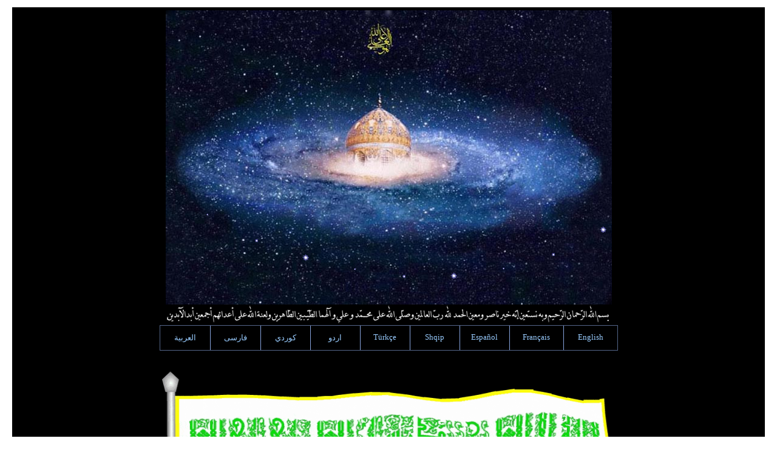

--- FILE ---
content_type: text/html; charset=UTF-8
request_url: http://aelaa.net/Tal/Fa/index.php?sid=20082a72abaa3d091ad8603bf04204f3
body_size: 354874
content:
<!DOCTYPE html PUBLIC "-//W3C//DTD XHTML 1.0 Strict//EN" "http://www.w3.org/TR/xhtml1/DTD/xhtml1-strict.dtd">
<html
  xmlns="http://www.w3.org/1999/xhtml"
  dir="rtl"
  lang="fa"
  xml:lang="fa"
>
  <head>
    <meta name="robots" content="noarchive" />
	<meta property="og:image" content="http://www.aelaa.net/Fa/Image0/image/hayaateaelaaT.jpg" />
    <style>
      @font-face {
        font-family: "_AThuluth";
        src: url("./styles/prosilver/theme/AThuluth.eot?#")
            format("embedded-opentype"),
          url("./styles/prosilver/theme/AThuluth.ttf") format("truetype"),
          url("./styles/prosilver/theme/AThuluth.woff") format("woff"),
          url("./styles/prosilver/theme/AThuluth.svg") format("svg"),
          url("./styles/prosilver/theme/AThuluth.otf") format("opentype");
      }

      @font-face {
        font-family: "_IranNastaliq";
        src: url("./styles/prosilver/theme/IranNastaliq.eot?#")
            format("embedded-opentype"),
          url("./styles/prosilver/theme/IranNastaliq.ttf") format("truetype"),
          url("./styles/prosilver/theme/IranNastaliq.woff") format("woff"),
          url("./styles/prosilver/theme/IranNastaliq.svg") format("svg"),
          url("./styles/prosilver/theme/IranNastaliq.otf") format("opentype");
      }

      @font-face {
        font-family: "_KFGQPCUthmanTahaNaskh";
        src: url("./styles/prosilver/theme/KFGQPCUthmanTahaNaskh.eot?#")
            format("embedded-opentype"),
          url("./styles/prosilver/theme/KFGQPCUthmanTahaNaskh.ttf")
            format("truetype"),
          url("./styles/prosilver/theme/KFGQPCUthmanTahaNaskh.woff")
            format("woff"),
          url("./styles/prosilver/theme/KFGQPCUthmanTahaNaskh.svg")
            format("svg"),
          url("./styles/prosilver/theme/KFGQPCUthmanTahaNaskh.otf")
            format("opentype");
        font-weight: normal;
      }

      @font-face {
        font-family: "_KFGQPCUthmanTahaNaskh_Bold";
        src: url("./styles/prosilver/theme/KFGQPCUthmanTahaNaskhBold.eot?#")
            format("embedded-opentype"),
          url("./styles/prosilver/theme/KFGQPCUthmanTahaNaskhBold.ttf")
            format("truetype"),
          url("./styles/prosilver/theme/KFGQPCUthmanTahaNaskhBold.woff")
            format("woff"),
          url("./styles/prosilver/theme/KFGQPCUthmanTahaNaskhBold.svg")
            format("svg"),
          url("./styles/prosilver/theme/KFGQPCUthmanTahaNaskhBold.otf")
            format("opentype");
        font-weight: normal;
      }

      @font-face {
        font-family: "_AgencyFB";
        src: url("./styles/prosilver/theme/AgencyFB.eot?#"),
          url("./styles/prosilver/theme/AgencyFB.ttf") format("truetype"),
          url("./styles/prosilver/theme/AgencyFB.woff") format("woff"),
          url("./styles/prosilver/theme/AgencyFB.svg") format("svg"),
          url("./styles/prosilver/theme/AgencyFB.otf") format("opentype");
      }

      @font-face {
        font-family: "_Arial";
        src: url("./styles/prosilver/theme/Arial.eot?#"),
          url("./styles/prosilver/theme/Arial.ttf") format("truetype"),
          url("./styles/prosilver/theme/Arial.woff") format("woff"),
          url("./styles/prosilver/theme/Arial.svg") format("svg"),
          url("./styles/prosilver/theme/Arial.otf") format("opentype");
      }

      @font-face {
        font-family: "_BernardMTCondensed";
        src: url("./styles/prosilver/theme/BernardMTCondensed.eot?#"),
          url("./styles/prosilver/theme/BernardMTCondensed.ttf")
            format("truetype"),
          url("./styles/prosilver/theme/BernardMTCondensed.woff") format("woff"),
          url("./styles/prosilver/theme/BernardMTCondensed.svg") format("svg"),
          url("./styles/prosilver/theme/BernardMTCondensed.otf")
            format("opentype");
      }

      @font-face {
        font-family: "_BodoniMTCondensed";
        src: url("./styles/prosilver/theme/BodoniMTCondensed.eot?#"),
          url("./styles/prosilver/theme/BodoniMTCondensed.ttf")
            format("truetype"),
          url("./styles/prosilver/theme/BodoniMTCondensed.woff") format("woff"),
          url("./styles/prosilver/theme/BodoniMTCondensed.svg") format("svg"),
          url("./styles/prosilver/theme/BodoniMTCondensed.otf")
            format("opentype");
      }

      @font-face {
        font-family: "_Calibri";
        src: url("./styles/prosilver/theme/Calibri.eot?#"),
          url("./styles/prosilver/theme/Calibri.ttf") format("truetype"),
          url("./styles/prosilver/theme/Calibri.woff") format("woff"),
          url("./styles/prosilver/theme/Calibri.svg") format("svg"),
          url("./styles/prosilver/theme/Calibri.otf") format("opentype");
      }

      @font-face {
        font-family: "_EdwardianScriptITC";
        src: url("./styles/prosilver/theme/EdwardianScriptITC.eot?#"),
          url("./styles/prosilver/theme/EdwardianScriptITC.ttf")
            format("truetype"),
          url("./styles/prosilver/theme/EdwardianScriptITC.woff") format("woff"),
          url("./styles/prosilver/theme/EdwardianScriptITC.svg") format("svg"),
          url("./styles/prosilver/theme/EdwardianScriptITC.otf")
            format("opentype");
      }

      @font-face {
        font-family: "_EngraversMT";
        src: url("./styles/prosilver/theme/EngraversMT.eot?#"),
          url("./styles/prosilver/theme/EngraversMT.ttf") format("truetype"),
          url("./styles/prosilver/theme/EngraversMT.woff") format("woff"),
          url("./styles/prosilver/theme/EngraversMT.svg") format("svg"),
          url("./styles/prosilver/theme/EngraversMT.otf") format("opentype");
      }

      @font-face {
        font-family: "_Gabriola";
        src: url("./styles/prosilver/theme/Gabriola.eot?#"),
          url("./styles/prosilver/theme/Gabriola.ttf") format("truetype"),
          url("./styles/prosilver/theme/Gabriola.woff") format("woff"),
          url("./styles/prosilver/theme/Gabriola.svg") format("svg"),
          url("./styles/prosilver/theme/Gabriola.otf") format("opentype");
      }

      @font-face {
        font-family: "_LucidaCalligraphyItalic";
        src: url("./styles/prosilver/theme/LucidaCalligraphyItalic.eot?#"),
          url("./styles/prosilver/theme/LucidaCalligraphyItalic.ttf")
            format("truetype"),
          url("./styles/prosilver/theme/LucidaCalligraphyItalic.woff")
            format("woff"),
          url("./styles/prosilver/theme/LucidaCalligraphyItalic.svg")
            format("svg"),
          url("./styles/prosilver/theme/LucidaCalligraphyItalic.otf")
            format("opentype");
      }

      @font-face {
        font-family: "_MonotypeCorsiva";
        src: url("./styles/prosilver/theme/MonotypeCorsiva.eot?#"),
          url("./styles/prosilver/theme/MonotypeCorsiva.ttf") format("truetype"),
          url("./styles/prosilver/theme/MonotypeCorsiva.woff") format("woff"),
          url("./styles/prosilver/theme/MonotypeCorsiva.svg") format("svg"),
          url("./styles/prosilver/theme/MonotypeCorsiva.otf") format("opentype");
      }

      @font-face {
        font-family: "_OldEnglishTextMT";
        src: url("./styles/prosilver/theme/OldEnglishTextMT.eot?#"),
          url("./styles/prosilver/theme/OldEnglishTextMT.ttf")
            format("truetype"),
          url("./styles/prosilver/theme/OldEnglishTextMT.woff") format("woff"),
          url("./styles/prosilver/theme/OldEnglishTextMT.svg") format("svg"),
          url("./styles/prosilver/theme/OldEnglishTextMT.otf")
            format("opentype");
      }

      @font-face {
        font-family: "_TimesNewRoman";
        src: url("./styles/prosilver/theme/TimesNewRoman.eot?#"),
          url("./styles/prosilver/theme/TimesNewRoman.ttf") format("truetype"),
          url("./styles/prosilver/theme/TimesNewRoman.woff") format("woff"),
          url("./styles/prosilver/theme/TimesNewRoman.svg") format("svg"),
          url("./styles/prosilver/theme/TimesNewRoman.otf") format("opentype");
      }

      @font-face {
        font-family: "_Tahoma";
        src: url("./styles/prosilver/theme/Tahoma.eot?#"),
          url("./styles/prosilver/theme/Tahoma.ttf") format("truetype"),
          url("./styles/prosilver/theme/Tahoma.woff") format("woff"),
          url("./styles/prosilver/theme/Tahoma.svg") format("svg"),
          url("./styles/prosilver/theme/Tahoma.otf") format("opentype");
      }

      @font-face {
        font-family: "_TraditionalArabic";
        src: url("./styles/prosilver/theme/TraditionalArabic.eot?#"),
          url("./styles/prosilver/theme/TraditionalArabic.ttf")
            format("truetype"),
          url("./styles/prosilver/theme/TraditionalArabic.woff") format("woff"),
          url("./styles/prosilver/theme/TraditionalArabic.svg") format("svg"),
          url("./styles/prosilver/theme/TraditionalArabic.otf")
            format("opentype");
      }

      @font-face {
        font-family: "_KFGQPCAlphabetDotted";
        src: url("./styles/prosilver/theme/KFGQPCAlphabetDotted.eot?#"),
          url("./styles/prosilver/theme/KFGQPCAlphabetDotted.ttf")
            format("truetype"),
          url("./styles/prosilver/theme/KFGQPCAlphabetDotted.woff")
            format("woff"),
          url("./styles/prosilver/theme/KFGQPCAlphabetDotted.svg") format("svg"),
          url("./styles/prosilver/theme/KFGQPCAlphabetDotted.otf")
            format("opentype");
      }

      @font-face {
        font-family: "_KFGQPCAlphabetOutlined";
        src: url("./styles/prosilver/theme/KFGQPCAlphabetOutlined.eot?#"),
          url("./styles/prosilver/theme/KFGQPCAlphabetOutlined.ttf")
            format("truetype"),
          url("./styles/prosilver/theme/KFGQPCAlphabetOutlined.woff")
            format("woff"),
          url("./styles/prosilver/theme/KFGQPCAlphabetOutlined.svg")
            format("svg"),
          url("./styles/prosilver/theme/KFGQPCAlphabetOutlined.otf")
            format("opentype");
      }

      @font-face {
        font-family: "_KFGQPCUthmanicScriptHAFS";
        src: url("./styles/prosilver/theme/KFGQPCUthmanicScriptHAFS.eot?#"),
          url("./styles/prosilver/theme/KFGQPCUthmanicScriptHAFS.ttf")
            format("truetype"),
          url("./styles/prosilver/theme/KFGQPCUthmanicScriptHAFS.woff")
            format("woff"),
          url("./styles/prosilver/theme/KFGQPCUthmanicScriptHAFS.svg")
            format("svg"),
          url("./styles/prosilver/theme/KFGQPCUthmanicScriptHAFS.otf")
            format("opentype");
      }

      @font-face {
        font-family: "_mequran";
        src: url("./styles/prosilver/theme/mequran.eot?#"),
          url("./styles/prosilver/theme/mequran.ttf") format("truetype"),
          url("./styles/prosilver/theme/mequran.woff") format("woff"),
          url("./styles/prosilver/theme/mequran.svg") format("svg"),
          url("./styles/prosilver/theme/mequran.otf") format("opentype");
      }

      .f_AThuluth {
        font-family: "A Thuluth", _AThuluth;
      }

      .f_IranNastaliq {
        font-family: IranNastaliq, _IranNastaliq;
      }

      .f_KFGQPCUthmanTahaNaskh {
        font-family: "KFGQPC Uthman Taha Naskh", _KFGQPCUthmanTahaNaskh;
      }

      .f_KFGQPCUthmanTahaNaskh_Bold {
        font-family: "KFGQPC Uthman Taha Naskh", _KFGQPCUthmanTahaNaskh;
        font-weight: bold;
      }

      .f_TraditionalArabic {
        font-family: "Traditional Arabic", _TraditionalArabic;
      }

      .f_Tahoma {
        font-family: Tahoma, _Tahoma;
      }

      .f_Arial {
        font-family: Arial, _Arial;
      }

      .f_TimesNewRoman {
        font-family: "Times New Roman", _TimesNewRoman;
      }

      .f_MonotypeCorsiva {
        font-family: "Monotype Corsiva", _MonotypeCorsiva;
      }

      .f_BodoniMTCondensed {
        font-family: "Bodoni MT", _BodoniMTCondensed;
      }

      .f_BernardMTCondensed {
        font-family: "Bernard MT", _BernardMTCondensed;
      }

      .f_EngraversMT {
        font-family: "Engravers MT", _EngraversMT;
      }

      .f_AgencyFB {
        font-family: "Agency FB", _AgencyFB;
      }

      .f_OldEnglishTextMT {
        font-family: "Old English Text MT", _OldEnglishTextMT;
      }

      .f_Gabriola {
        font-family: Gabriola, _Gabriola;
      }

      .f_EdwardianScriptITC {
        font-family: "Edwardian Script ITC", _EdwardianScriptITC;
      }

      .f_Calibri {
        font-family: Calibri, _Calibri;
      }

      .f_LucidaCalligraphy {
        font-family: "Lucida Calligraphy", _LucidaCalligraphy;
      }

      .f_KFGQPCAlphabetDotted {
        font-family: "KFGQPC Alphabet Dotted", _KFGQPCAlphabetDotted;
      }

      .f_KFGQPCAlphabetOutlined {
        font-family: "KFGQPC Alphabet Outlined", _KFGQPCAlphabetOutlined;
      }

      .f_KFGQPCUthmanicScriptHAFS {
        font-family: "KFGQPC Uthmanic Script HAFS", _KFGQPCUthmanicScriptHAFS;
      }

      .f_mequran {
        font-family: me_quran, _mequran;
      }

      #tbl_1 td {
        width: 81px;
        height: 40px;
        border-color: #87a4de;
        background-color: black;
      }

      #tbl_1 a {
        text-decoration: none;
        font-size: 9.5pt;
        color: #99ccff;
      }

      #tbl_1 a:hover {
        color: white;
      }

      #tblT td {
        width: 81px;
      }
    </style>
    <script language="JavaScript">
      function BrowserSize() {
        var viewportwidth;
        var viewportheight;

        // the more standards compliant browsers (mozilla/netscape/opera/IE7) use window.innerWidth and window.innerHeight

        if (typeof window.innerWidth != "undefined") {
          (viewportwidth = window.innerWidth),
            (viewportheight = window.innerHeight);
        }

        // IE6 in standards compliant mode (i.e. with a valid doctype as the first line in the document)
        else if (
          typeof document.documentElement != "undefined" &&
          typeof document.documentElement.clientWidth != "undefined" &&
          document.documentElement.clientWidth != 0
        ) {
          (viewportwidth = document.documentElement.clientWidth),
            (viewportheight = document.documentElement.clientHeight);
        }

        // older versions of IE
        else {
          (viewportwidth = document.getElementsByTagName("body")[0]
            .clientWidth),
            (viewportheight = document.getElementsByTagName("body")[0]
              .clientHeight);
        }

        //document.write('<p>Your viewport width is ' + viewportwidth + 'x' + viewportheight + '</p>');
        //divT.style.height = viewportheight - 15;

        imgBS.style.width = tblT.style.width = viewportwidth - 200 + "px";
        tblT.style.height = (tblT.style.width * 485) / 735 + "px";
        imgBS.style.height = (imgBS.style.width * 32) / 735 + "px";
        for (var i = 1; i <= 9; i++) {
          document.getElementById("tblTtd" + i).style.width =
            tblT.style.width / 9 + "px";
        }
      }
    </script>
    <meta
      http-equiv="content-type"
      content="text/html; charset=UTF-8"
    />
    <meta http-equiv="content-style-type" content="text/css" />
    <meta http-equiv="content-language" content="fa" />
    <meta http-equiv="imagetoolbar" content="no" />
    <meta name="resource-type" content="document" />
    <meta name="distribution" content="global" />
    <meta name="copyright" content="2000, 2002, 2005, 2007 phpBB Group" />
    <meta name="keywords" content="" />
    <meta name="description" content="" />
    <meta http-equiv="X-UA-Compatible" content="IE=EmulateIE7" />
    
    <title>
      حیات اعلی &bull; صفحه فهرست
    </title>
    
    <!--
        phpBB style name: prosilver
        Based on style:   prosilver (this is the default phpBB3 style)
        Original author:  Tom Beddard ( http://www.subBlue.com/ )
        Modified by:

        NOTE: This page was generated by phpBB, the free open-source bulletin board package.
              The phpBB Group is not responsible for the content of this page and forum. For more information
              about phpBB please visit http://www.phpbb.com
    -->
    <script type="text/javascript">
      // <![CDATA[
      var jump_page = "شما صفحه مورد نظر خود را وارد نماييد:";
      var on_page = "";
      var per_page = "";
      var base_url = "";
      var style_cookie = "phpBBstyle";
      var style_cookie_settings = "; path=/; domain=aelaa.net";
      var onload_functions = new Array();
      var onunload_functions = new Array();

      

      /**
       * Find a member
       */
      function find_username(url) {
        popup(url, 760, 570, "_usersearch");
        return false;
      }

      /**
       * New function for handling multiple calls to window.onload and window.unload by pentapenguin
       */
      window.onload = function () {
        for (var i = 0; i < onload_functions.length; i++) {
          eval(onload_functions[i]);
        }

        var arrID = new Array(
          "Ar",
          "Fa",
          "Kr",
          "Or",
          "Tu",
          "Al",
          "Es",
          "Fr",
          "En"
        );
        var addE = "";
        var eimg = new Array();
        for (var i = 0; i < 9; i++) {
          var e = document.getElementById(arrID[i]);
          e.onmouseover = function () {
            this.src = document.getElementById("i" + this.id).src;
          };
          e.onmouseout = function () {
            this.src = document.getElementById("o" + this.id).src;
          };
          e.border = 0;
          e.onmouseout();
        }
      };

      window.onunload = function () {
        for (var i = 0; i < onunload_functions.length; i++) {
          eval(onunload_functions[i]);
        }
      };

      // ]]>
    </script>
    <script
      type="text/javascript"
      src="./styles/prosilver/template/styleswitcher.js"
    ></script>
    <script type="text/javascript" src="./styles/prosilver/template/forum_fn.js"></script>
    <link
      href="./styles/prosilver/theme/print.css"
      rel="stylesheet"
      type="text/css"
      media="print"
      title="printonly"
    />
    <link
      href="./style.php?id=1&amp;lang=en&amp;sid=a6d3e751a92c5327252ee63dca7711f1"
      rel="stylesheet"
      type="text/css"
      media="screen, projection"
    />
    <link
      href="./styles/prosilver/theme/normal.css"
      rel="stylesheet"
      type="text/css"
      title="A"
    />
    <link
      href="./styles/prosilver/theme/medium.css"
      rel="alternate stylesheet"
      type="text/css"
      title="A+"
    />
    <link
      href="./styles/prosilver/theme/large.css"
      rel="alternate stylesheet"
      type="text/css"
      title="A++"
    />
    
    <link
      href="./styles/prosilver/theme/bidi.css"
      rel="stylesheet"
      type="text/css"
      media="screen, projection"
    />
    

    <style type="text/css">
      #dhtmltooltip {
        position: absolute;
        width: 150px;
        border: 2px solid black;
        padding: 2px;
        font-family: Tahoma;
        font-size: 9pt;
        background-color: lightyellow;
        visibility: hidden;
        z-index: 100;
        /*Remove below line to remove shadow. Below line should always appear last within this CSS*/
        filter: progid:DXImageTransform.Microsoft.Shadow(color=gray,direction=135);
      }
    </style>
  </head>
  <body id="phpbb" class="section-index rtl">
    <div id="wrap">
      <a id="top" name="top" accesskey="t"></a>
      <div id="page-header">
        <div style="background-color: #000000">
          <div class="inner">
            <span class="corners-top"><span></span></span>
            <div style="background-color: #000000; text-align: center">
              <!--   <a href="./index.php?sid=a6d3e751a92c5327252ee63dca7711f1" title="صفحه اول"> -->
              <a
                href="./2.aspx"
                target="_blank"
                onMouseover="ddrivetip('شرح تصوير نماد سايت (كهكشان و...)','yellow', 190)"
                ;
                onMouseout="hideddrivetip()"
              >
                <center>
                  <table
                    id="tblT"
                    dir="ltr"
                    style="
                      background-size: 100%;
                      background-image: url('./Image0/image/hayaateaelaaT.jpg');
                    "
                    width="735"
                    height="485"
                  >
                    <tr dir="rtl">
                      <td id="tblTtd1">
                        <a href="http://Aelaa.net/Tal/En/1.aspx" target="_blank"
                          ><img
                            id="En"
                            style="margin-top: 240%; margin-top: 240%"
                        /></a>
                      </td>
                      <td id="tblTtd2">
                        <a href="http://Aelaa.net/Tal/Fr/1.aspx" target="_blank"
                          ><img
                            id="Fr"
                            style="margin-top: 350%; margin-top: 350%"
                        /></a>
                      </td>
                      <td id="tblTtd3">
                        <a href="http://Aelaa.net/Tal/Es/1.aspx" target="_blank"
                          ><img
                            id="Es"
                            style="margin-top: 420%; margin-top: 420%"
                        /></a>
                      </td>
                      <td id="tblTtd4">
                        <a href="http://aelaa.net/Tal/Sq/1.aspx" target="_blank"
                          ><img
                            id="Al"
                            style="margin-top: 470%; margin-top: 470%"
                        /></a>
                      </td>
                      <td id="tblTtd5">
                        <a href="http://aelaa.net/Tal/Tr/1.aspx" target="_blank"
                          ><img id="Tu" style="margin-top: 500%"
                        /></a>
                      </td>
                      <td id="tblTtd6">
                        <a href="http://Aelaa.net/Tal/Ur/1.aspx" target="_blank"
                          ><img id="Or" style="margin-top: 490%"
                        /></a>
                      </td>
                      <td id="tblTtd7">
                        <a href="http://Aelaa.net/Tal/Ku/1.aspx" target="_blank"
                          ><img id="Kr" style="margin-top: 460%"
                        /></a>
                      </td>
                      <td id="tblTtd8">
                        <a href="./1.aspx" target="_blank"
                          ><img id="Fa" align="top" style="margin-top: 400%"
                        /></a>
                      </td>
                      <td id="tblTtd9">
                        <a href="http://Aelaa.net/Tal/Ar/1.aspx" target="_blank"
                          ><img id="Ar" align="bottom" style="margin-top: 300%"
                        /></a>
                      </td>
                    </tr>
                  </table>
                  <img id="imgBS" src="./Image0/image/0090.png" />
                </center>
              </a>
              <div id="dv_imgs" style="display: none">
                <img id="iAr" src="http://aelaa.net/image/Ar.gif" />
                <img id="oAr" src="http://aelaa.net/image/1BW2.gif" />
                <img id="iFa" src="http://aelaa.net/image/Fa.gif" />
                <img id="oFa" src="http://aelaa.net/image/1BW21.gif" />
                <img id="iKr" src="http://aelaa.net/image/Kr.gif" />
                <img id="oKr" src="http://aelaa.net/image/1B1.gif" />
                <img id="iOr" src="http://aelaa.net/image/Or.gif" />
                <img id="oOr" src="http://aelaa.net/image/1BW2.gif" />
                <img id="iTu" src="http://aelaa.net/image/Tu.gif" />
                <img id="oTu" src="http://aelaa.net/image/1BW21.gif" />
                <img id="iAl" src="http://aelaa.net/image/Al.gif" />
                <img id="oAl" src="http://aelaa.net/image/1B1.gif" />
                <img id="iEs" src="http://aelaa.net/image/Es.gif" />
                <img id="oEs" src="http://aelaa.net/image/1BW2.gif" />
                <img id="iFr" src="http://aelaa.net/image/Fr.gif" />
                <img id="oFr" src="http://aelaa.net/image/1BW21.gif" />
                <img id="iEn" src="http://aelaa.net/image/En.gif" />
                <img id="oEn" src="http://aelaa.net/image/1B1.gif" />
              </div>
              <center>
                <table
                  id="tbl_1"
                  border="1"
                  style="
                    width: 755px;
                    height: 40px;
                    border-color: #87a4de;
                    border-collapse: collapse;
                    text-align: center;
                    font-family: Tahoma;
                  "
                >
                  <tr>
                    <td style="width: 88px">
                      <a title="English" href="../En/1.aspx" target="_blank"
                        >English</a
                      >
                    </td>
                    <td style="width: 88px">
                      <a title="Français" href="../Fr/1.aspx" target="_blank"
                        >Français</a
                      >
                    </td>
                    <td>
                      <a title="Español" href="../Es/1.aspx" target="_blank"
                        >Español</a
                      >
                    </td>
                    <td>
                      <a title="Shqip" href="../Sq/1.aspx" target="_blank"
                        >Shqip</a
                      >
                    </td>
                    <td>
                      <a title="Türkçe" href="../Tr/1.aspx" target="_blank"
                        >Türkçe</a
                      >
                    </td>
                    <td>
                      <a title="اردو" href="../Ur/1.aspx" target="_blank"
                        >اردو</a
                      >
                    </td>
                    <td>
                      <a title="كوردي" href="../Ku/1.aspx" target="_blank"
                        >كوردي</a
                      >
                    </td>
                    <td>
                      <a title="فارسى" href="1.aspx" target="_blank">فارسى</a>
                    </td>
                    <td>
                      <a title="العربية" href="../Ar/1.aspx" target="_blank"
                        >العربية</a
                      >
                    </td>
                  </tr>
                </table>
              </center>

              <div id="dhtmltooltip"></div>

              <script type="text/javascript">
                /***********************************************
                 * Cool DHTML tooltip script- (c) Dynamic Drive DHTML code library (www.dynamicdrive.com)
                 * Please keep this notice intact
                 * Visit Dynamic Drive at http://www.dynamicdrive.com/ for full source code
                 ***********************************************/

                var offsetxpoint = -60; //Customize x offset of tooltip
                var offsetypoint = 20; //Customize y offset of tooltip
                var ie = document.all;
                var ns6 = document.getElementById && !document.all;
                var enabletip = false;
                if (ie || ns6)
                  var tipobj = document.all
                    ? document.all["dhtmltooltip"]
                    : document.getElementById
                    ? document.getElementById("dhtmltooltip")
                    : "";
                document.body.appendChild(tipobj);

                function ietruebody() {
                  return document.compatMode &&
                    document.compatMode != "BackCompat"
                    ? document.documentElement
                    : document.body;
                }

                function ddrivetip(thetext, thecolor, thewidth) {
                  if (ns6 || ie) {
                    tipobj.style.display = "";
                    if (typeof thewidth != "undefined")
                      tipobj.style.width = thewidth + "px";
                    if (typeof thecolor != "undefined" && thecolor != "")
                      tipobj.style.backgroundColor = thecolor;
                    tipobj.innerHTML = thetext;
                    enabletip = true;
                    return false;
                  }
                }

                function positiontip(e) {
                  if (enabletip) {
                    var curX = ns6
                      ? e.pageX
                      : event.clientX + ietruebody().scrollLeft;
                    var curY = ns6
                      ? e.pageY
                      : event.clientY + ietruebody().scrollTop;
                    //Find out how close the mouse is to the corner of the window
                    var rightedge =
                      ie && !window.opera
                        ? ietruebody().clientWidth -
                          event.clientX -
                          offsetxpoint
                        : window.innerWidth - e.clientX - offsetxpoint - 20;
                    var bottomedge =
                      ie && !window.opera
                        ? ietruebody().clientHeight -
                          event.clientY -
                          offsetypoint
                        : window.innerHeight - e.clientY - offsetypoint - 20;

                    var leftedge = offsetxpoint < 0 ? offsetxpoint * -1 : -1000;

                    //if the horizontal distance isn't enough to accomodate the width of the context menu
                    if (rightedge < tipobj.offsetWidth)
                      //move the horizontal position of the menu to the left by it's width
                      tipobj.style.left = ie
                        ? ietruebody().scrollLeft +
                          event.clientX -
                          tipobj.offsetWidth +
                          "px"
                        : window.pageXOffset +
                          e.clientX -
                          tipobj.offsetWidth +
                          "px";
                    else if (curX < leftedge) tipobj.style.left = "5px";
                    //position the horizontal position of the menu where the mouse is positioned
                    else tipobj.style.left = curX + offsetxpoint + "px";

                    //same concept with the vertical position
                    if (bottomedge < tipobj.offsetHeight)
                      tipobj.style.top = ie
                        ? ietruebody().scrollTop +
                          event.clientY -
                          tipobj.offsetHeight -
                          offsetypoint +
                          "px"
                        : window.pageYOffset +
                          e.clientY -
                          tipobj.offsetHeight -
                          offsetypoint +
                          "px";
                    else tipobj.style.top = curY + offsetypoint + "px";
                    tipobj.style.visibility = "visible";
                  }
                }

                function hideddrivetip() {
                  if (ns6 || ie) {
                    enabletip = false;
                    tipobj.style.visibility = "hidden";
                    //tipobj.style.left = "-1000px";
                    tipobj.style.backgroundColor = "";
                    tipobj.style.width = "";
                    tipobj.style.display = "none";
                  }
                }

                document.onmousemove = positiontip;
              </script>
              <center>
                <p>&nbsp;</p>
                <table>
                  <tr>
                    <td>
                      <a
                        href="./9.htm"
                        target="_blank"
                        onMouseover="ddrivetip('معرفی پرچم الهی','yellow', 100)"
                        ;
                        onMouseout="hideddrivetip()"
                      >
                        <img
                          src="http://aelaa.net/image/RaayateHaqq31.gif"
                          width="755"
                          height="485"
                        />
                      </a>
                    </td>
                  </tr>
                </table>
                <p>&nbsp;</p>
              </center>

              <a class="skiplink" href="#start_here">انتقال به محتوا</a>
            </div>

            <span class="corners-bottom"><span></span></span>
          </div>
        </div>
        <div class="navbar">
          <div class="inner">
            <span class="corners-top"><span></span></span>
            <ul class="linklist navlinks">
              <li class="icon-home">
                <a href="./index.php?sid=a6d3e751a92c5327252ee63dca7711f1" accesskey="h">صفحه اول</a>
                
              </li>
              <li class="rightside">
                <a
                  href="#"
                  onclick="fontsizeup(); return false;"
                  onkeypress="return fontsizeup(event);"
                  class="fontsize"
                  title="ويرايش اندازه فونت ها"
                  >ويرايش اندازه فونت ها</a
                >
              </li>
              
            </ul>
            
            <ul class="linklist rightside">
              <li class="icon-faq">
                <a href="./faq.php?sid=a6d3e751a92c5327252ee63dca7711f1" title="سوالات مکرر">پرسش و پاسخ</a>
              </li>
              
              <li class="icon-members">
                <a href="./memberlist.php?sid=a6d3e751a92c5327252ee63dca7711f1" title="مشاهده ليست کامل از کاربران"
                  >کاربران</a
                >
              </li>
              
              <li class="icon-register">
                <a href="./ucp.php?mode=register&amp;sid=a6d3e751a92c5327252ee63dca7711f1">عضويت</a>
              </li>
              
              <li class="icon-logout">
                <a
                  href="./ucp.php?mode=login&amp;sid=a6d3e751a92c5327252ee63dca7711f1"
                  title="ورود"
                  accesskey="x"
                  >ورود</a
                >
              </li>
              
            </ul>
            <center>
              
              <div align="center" id="search-box">
                <form action="./search.php?sid=a6d3e751a92c5327252ee63dca7711f1" method="post" id="search">
                  <fieldset>
                    <input
                      name="keywords"
                      id="keywords"
                      type="text"
                      maxlength="128"
                      title="جستجو براي کلمات کليدي"
                      class="inputbox search"
                      value="جستجو ..."
                      onclick="if(this.value=='جستجو ...')this.value='';"
                      onblur="if(this.value=='')this.value='جستجو ...';"
                    />
                    <input
                      class="button2"
                      value="جستجو"
                      type="submit"
                    /><br />
                    <a href="./search.php?sid=a6d3e751a92c5327252ee63dca7711f1" title="مشاهده تنظيمات جستجوي پيشرفته"
                      >جستجوي پيشرفته</a
                    >
                    
                  </fieldset>
                </form>
              </div>
              
            </center>
            <span class="corners-bottom"><span></span></span>
          </div>
        </div>
      </div>
      <a name="start_here"></a>
      <div id="page-body">
        
      </div>
    </div>
  </body>
</html>
 <iframe name="I1" id="I1" src="http://aelaa.net/Fa/phpBB_Project_101_3.0.php" marginwidth="1" marginheight="1" height="30" width="100%" scrolling="no" border="0" frameborder="0">Your browser does not support inline frames or is currently configured not to display inline frames. </iframe>
<p class="left">امروز پنج شنبه ژانويه 22, 2026 9:12 pm</p>

<ul class="linklist">
	
		<li><a href="./search.php?search_id=unanswered&amp;sid=a6d3e751a92c5327252ee63dca7711f1">مشاهده پست هاي بدون جواب</a> &bull; <a href="./search.php?search_id=active_topics&amp;sid=a6d3e751a92c5327252ee63dca7711f1">نمايش مبحث هاي فعال</a></li>
	
</ul>

		<div class="forabg">
			<div class="inner"><span class="corners-top"><span></span></span>
			<ul class="topiclist">
				<li class="header">
					<dl class="icon">
						<dt><a href="./viewforum.php?f=1&amp;sid=a6d3e751a92c5327252ee63dca7711f1">نيازمنديهاي همگانی</a></dt>
						<dd class="topics">مباحث</dd>
						<dd class="posts">پست ها </dd>
						<dd class="lastpost"><span>آخرين پست</span></dd>
					</dl>
				</li>
			</ul>
			<ul class="topiclist forums">
	
		<li class="row">
			<dl class="icon" style="background-image: url(./styles/prosilver/imageset/forum_read_subforum.gif); background-repeat: no-repeat;">
				<dt title="بدون پست جديد">
				
					<a href="./viewforum.php?f=2&amp;sid=a6d3e751a92c5327252ee63dca7711f1" class="forumtitle">براي اعضاي تالارها و پژوهشكده ها و دانشجويان آموزشكده هاي بنياد حيات اعلى</a><br />
					آنجه مورد نياز همه بازديدكنندكَان و شركت كنندكَان تالارهاي بنياد حيات اعلى است
					<br /><strong>زير انجمن: </strong> <a href="./viewforum.php?f=373&amp;sid=a6d3e751a92c5327252ee63dca7711f1" class="subforum read" title="بدون پست جديد">ياري مشتركين</a>
				</dt>
				
					<dd class="topics">14 <dfn>مباحث</dfn></dd>
					<dd class="posts">133 <dfn>پست ها </dfn></dd>
					<dd class="lastpost"><span>
						<dfn>آخرين پست</dfn> توسط <a href="./memberlist.php?mode=viewprofile&amp;u=290&amp;sid=a6d3e751a92c5327252ee63dca7711f1">pejuhesh232</a>
						<a href="./viewtopic.php?f=373&amp;p=73999&amp;sid=a6d3e751a92c5327252ee63dca7711f1#p73999"><img src="./styles/prosilver/imageset/icon_topic_latest.gif" width="11" height="9" alt="نمایش آخرین ارسال" title="نمایش آخرین ارسال" /></a> <br />يکشنبه سپتامبر 11, 2022 11:45 am</span>
					</dd>
				
			</dl>
		</li>
	
		<li class="row">
			<dl class="icon" style="background-image: url(./styles/prosilver/imageset/forum_read.gif); background-repeat: no-repeat;">
				<dt title="بدون پست جديد">
				
					<a href="./viewforum.php?f=4&amp;sid=a6d3e751a92c5327252ee63dca7711f1" class="forumtitle">تالار پذيرش واردين(اعضای جدید)</a><br />
					خوش آمدگویی به اعضای جدید تالارها و آشنا نمودن بیشتر آنها برای استفاده بهتر از تالارها
					
				</dt>
				
					<dd class="topics">2 <dfn>مباحث</dfn></dd>
					<dd class="posts">82 <dfn>پست ها </dfn></dd>
					<dd class="lastpost"><span>
						<dfn>آخرين پست</dfn> توسط <a href="./memberlist.php?mode=viewprofile&amp;u=53&amp;sid=a6d3e751a92c5327252ee63dca7711f1">najm111</a>
						<a href="./viewtopic.php?f=4&amp;p=24601&amp;sid=a6d3e751a92c5327252ee63dca7711f1#p24601"><img src="./styles/prosilver/imageset/icon_topic_latest.gif" width="11" height="9" alt="نمایش آخرین ارسال" title="نمایش آخرین ارسال" /></a> <br />جمعه مارس 30, 2012 1:43 pm</span>
					</dd>
				
			</dl>
		</li>
	
		<li class="row">
			<dl class="icon" style="background-image: url(./styles/prosilver/imageset/forum_read.gif); background-repeat: no-repeat;">
				<dt title="بدون پست جديد">
				
					<a href="./viewforum.php?f=5&amp;sid=a6d3e751a92c5327252ee63dca7711f1" class="forumtitle">سراى ميهمانان(عضو نشده)</a><br />
					آشنايي عمومي ميهمانان (فاقد عضويت تالار) با مطالب و برنامه هاى تالارها
					
						<br /><strong>مديران انجمن:</strong> <a href="./memberlist.php?mode=viewprofile&amp;u=25641&amp;sid=a6d3e751a92c5327252ee63dca7711f1">ثبت نام دانشجویی</a>, <a href="./memberlist.php?mode=viewprofile&amp;u=25641&amp;sid=a6d3e751a92c5327252ee63dca7711f1">ثبت نام دانشجویی</a>
					
				</dt>
				
					<dd class="topics">6 <dfn>مباحث</dfn></dd>
					<dd class="posts">19 <dfn>پست ها </dfn></dd>
					<dd class="lastpost"><span>
						<dfn>آخرين پست</dfn> توسط <a href="./memberlist.php?mode=viewprofile&amp;u=53&amp;sid=a6d3e751a92c5327252ee63dca7711f1">najm111</a>
						<a href="./viewtopic.php?f=5&amp;p=52844&amp;sid=a6d3e751a92c5327252ee63dca7711f1#p52844"><img src="./styles/prosilver/imageset/icon_topic_latest.gif" width="11" height="9" alt="نمایش آخرین ارسال" title="نمایش آخرین ارسال" /></a> <br />سه شنبه آگوست 25, 2015 7:10 pm</span>
					</dd>
				
			</dl>
		</li>
	
			</ul>

			<span class="corners-bottom"><span></span></span></div>
		</div>
	
		<div class="forabg">
			<div class="inner"><span class="corners-top"><span></span></span>
			<ul class="topiclist">
				<li class="header">
					<dl class="icon">
						<dt><a href="./viewforum.php?f=6&amp;sid=a6d3e751a92c5327252ee63dca7711f1">ناحيه مقدّسه</a></dt>
						<dd class="topics">مباحث</dd>
						<dd class="posts">پست ها </dd>
						<dd class="lastpost"><span>آخرين پست</span></dd>
					</dl>
				</li>
			</ul>
			<ul class="topiclist forums">
	
		<li class="row">
			<dl class="icon" style="background-image: url(./styles/prosilver/imageset/forum_read.gif); background-repeat: no-repeat;">
				<dt title="بدون پست جديد">
				
					<a href="./viewforum.php?f=7&amp;sid=a6d3e751a92c5327252ee63dca7711f1" class="forumtitle">معرفت ناحيه مقدسه</a><br />
					در معرفت حضرت وجه الله دوران امام انس و جان محمد بن الحسن المهدي صاحب عصر و زمان (منه السلام)
					
						<br /><strong>مديران انجمن:</strong> <a href="./memberlist.php?mode=viewprofile&amp;u=54&amp;sid=a6d3e751a92c5327252ee63dca7711f1">najm134</a>, <a href="./memberlist.php?mode=viewprofile&amp;u=26804&amp;sid=a6d3e751a92c5327252ee63dca7711f1">najm139</a>, <a href="./memberlist.php?mode=viewprofile&amp;u=26740&amp;sid=a6d3e751a92c5327252ee63dca7711f1">najm136</a>, <a href="./memberlist.php?mode=viewprofile&amp;u=54&amp;sid=a6d3e751a92c5327252ee63dca7711f1">najm134</a>, <a href="./memberlist.php?mode=viewprofile&amp;u=26804&amp;sid=a6d3e751a92c5327252ee63dca7711f1">najm139</a>, <a href="./memberlist.php?mode=viewprofile&amp;u=26740&amp;sid=a6d3e751a92c5327252ee63dca7711f1">najm136</a>
					
				</dt>
				
					<dd class="topics">6 <dfn>مباحث</dfn></dd>
					<dd class="posts">627 <dfn>پست ها </dfn></dd>
					<dd class="lastpost"><span>
						<dfn>آخرين پست</dfn> توسط <a href="./memberlist.php?mode=viewprofile&amp;u=54&amp;sid=a6d3e751a92c5327252ee63dca7711f1">najm134</a>
						<a href="./viewtopic.php?f=7&amp;p=82953&amp;sid=a6d3e751a92c5327252ee63dca7711f1#p82953"><img src="./styles/prosilver/imageset/icon_topic_latest.gif" width="11" height="9" alt="نمایش آخرین ارسال" title="نمایش آخرین ارسال" /></a> <br />پنج شنبه ژانويه 08, 2026 12:21 pm</span>
					</dd>
				
			</dl>
		</li>
	
		<li class="row">
			<dl class="icon" style="background-image: url(./styles/prosilver/imageset/forum_read.gif); background-repeat: no-repeat;">
				<dt title="بدون پست جديد">
				
					<a href="./viewforum.php?f=74&amp;sid=a6d3e751a92c5327252ee63dca7711f1" class="forumtitle">مجمع بندگان ناحیه مقدسه</a><br />
					مجمع گفتگوي ارادتمندان به ناحیه مقدسه درباره حضرت وجه الله محمد بن الحسن المهدي القائم بأمر الله (منه السلام)
					
				</dt>
				
					<dd class="topics">1 <dfn>مباحث</dfn></dd>
					<dd class="posts">2 <dfn>پست ها </dfn></dd>
					<dd class="lastpost"><span>
						<dfn>آخرين پست</dfn> توسط <a href="./memberlist.php?mode=viewprofile&amp;u=189&amp;sid=a6d3e751a92c5327252ee63dca7711f1">00343172</a>
						<a href="./viewtopic.php?f=74&amp;p=76264&amp;sid=a6d3e751a92c5327252ee63dca7711f1#p76264"><img src="./styles/prosilver/imageset/icon_topic_latest.gif" width="11" height="9" alt="نمایش آخرین ارسال" title="نمایش آخرین ارسال" /></a> <br />شنبه نوامبر 04, 2023 7:04 am</span>
					</dd>
				
			</dl>
		</li>
	
		<li class="row">
			<dl class="icon" style="background-image: url(./styles/prosilver/imageset/forum_read.gif); background-repeat: no-repeat;">
				<dt title="بدون پست جديد">
				
					<a href="./viewforum.php?f=75&amp;sid=a6d3e751a92c5327252ee63dca7711f1" class="forumtitle">ارتباطات علمی</a><br />
					تالار طرح سؤالات علمي و مشاركت همكاريها درباره ناحيه مقدسه
					
				</dt>
				
					<dd class="topics">2 <dfn>مباحث</dfn></dd>
					<dd class="posts">6 <dfn>پست ها </dfn></dd>
					<dd class="lastpost"><span>
						<dfn>آخرين پست</dfn> توسط <a href="./memberlist.php?mode=viewprofile&amp;u=56&amp;sid=a6d3e751a92c5327252ee63dca7711f1">najm152</a>
						<a href="./viewtopic.php?f=75&amp;p=2148&amp;sid=a6d3e751a92c5327252ee63dca7711f1#p2148"><img src="./styles/prosilver/imageset/icon_topic_latest.gif" width="11" height="9" alt="نمایش آخرین ارسال" title="نمایش آخرین ارسال" /></a> <br />يکشنبه مارس 28, 2010 1:02 pm</span>
					</dd>
				
			</dl>
		</li>
	
		<li class="row">
			<dl class="icon" style="background-image: url(./styles/prosilver/imageset/forum_read.gif); background-repeat: no-repeat;">
				<dt title="بدون پست جديد">
				
					<a href="./viewforum.php?f=272&amp;sid=a6d3e751a92c5327252ee63dca7711f1" class="forumtitle">مراکز علمی</a><br />
					معرفي مراكز علمي مربوط به معرفت ناحيه مقدسه حضرت وجه الله
					
				</dt>
				
					<dd class="topics">0 <dfn>مباحث</dfn></dd>
					<dd class="posts">0 <dfn>پست ها </dfn></dd>
					<dd class="lastpost"><span>
						بدون پست<br />&nbsp;</span>
					</dd>
				
			</dl>
		</li>
	
		<li class="row">
			<dl class="icon" style="background-image: url(./styles/prosilver/imageset/forum_read.gif); background-repeat: no-repeat;">
				<dt title="بدون پست جديد">
				
					<a href="./viewforum.php?f=76&amp;sid=a6d3e751a92c5327252ee63dca7711f1" class="forumtitle">انتشارات ناحیه مقدسه</a><br />
					معرفي آثار منتشر شده توسط انتشارات ناحيه مقدّسه
					
				</dt>
				
					<dd class="topics">1 <dfn>مباحث</dfn></dd>
					<dd class="posts">1 <dfn>پست ها </dfn></dd>
					<dd class="lastpost"><span>
						<dfn>آخرين پست</dfn> توسط <a href="./memberlist.php?mode=viewprofile&amp;u=56&amp;sid=a6d3e751a92c5327252ee63dca7711f1">najm152</a>
						<a href="./viewtopic.php?f=76&amp;p=2149&amp;sid=a6d3e751a92c5327252ee63dca7711f1#p2149"><img src="./styles/prosilver/imageset/icon_topic_latest.gif" width="11" height="9" alt="نمایش آخرین ارسال" title="نمایش آخرین ارسال" /></a> <br />يکشنبه مارس 28, 2010 1:04 pm</span>
					</dd>
				
			</dl>
		</li>
	
			</ul>

			<span class="corners-bottom"><span></span></span></div>
		</div>
	
		<div class="forabg">
			<div class="inner"><span class="corners-top"><span></span></span>
			<ul class="topiclist">
				<li class="header">
					<dl class="icon">
						<dt><a href="./viewforum.php?f=8&amp;sid=a6d3e751a92c5327252ee63dca7711f1">تقویم الهی</a></dt>
						<dd class="topics">مباحث</dd>
						<dd class="posts">پست ها </dd>
						<dd class="lastpost"><span>آخرين پست</span></dd>
					</dl>
				</li>
			</ul>
			<ul class="topiclist forums">
	
		<li class="row">
			<dl class="icon" style="background-image: url(./styles/prosilver/imageset/forum_read_subforum.gif); background-repeat: no-repeat;">
				<dt title="بدون پست جديد">
				
					<a href="./viewforum.php?f=9&amp;sid=a6d3e751a92c5327252ee63dca7711f1" class="forumtitle">هنگام ولايت و برائت</a><br />
					پژوهش و تدوين و آموزش و نشر و احياي هنگامهاى ولايت و برائت
					<br /><strong>زير انجمن ها: </strong> <a href="./viewforum.php?f=158&amp;sid=a6d3e751a92c5327252ee63dca7711f1" class="subforum read" title="بدون پست جديد">هنگام ولايت و برائت سال قمري</a>, <a href="./viewforum.php?f=160&amp;sid=a6d3e751a92c5327252ee63dca7711f1" class="subforum read" title="بدون پست جديد">سال قمري</a>, <a href="./viewforum.php?f=161&amp;sid=a6d3e751a92c5327252ee63dca7711f1" class="subforum read" title="بدون پست جديد">آغاز سال اهل حق</a>, <a href="./viewforum.php?f=162&amp;sid=a6d3e751a92c5327252ee63dca7711f1" class="subforum read" title="بدون پست جديد">ماه مبارك رمضان</a>, <a href="./viewforum.php?f=163&amp;sid=a6d3e751a92c5327252ee63dca7711f1" class="subforum read" title="بدون پست جديد">ماه شوّال</a>, <a href="./viewforum.php?f=164&amp;sid=a6d3e751a92c5327252ee63dca7711f1" class="subforum read" title="بدون پست جديد">ماه ذي قعده</a>, <a href="./viewforum.php?f=165&amp;sid=a6d3e751a92c5327252ee63dca7711f1" class="subforum read" title="بدون پست جديد">ماه مبارك ذي حجّه</a>, <a href="./viewforum.php?f=166&amp;sid=a6d3e751a92c5327252ee63dca7711f1" class="subforum read" title="بدون پست جديد">ماه محرّم الحرام</a>, <a href="./viewforum.php?f=167&amp;sid=a6d3e751a92c5327252ee63dca7711f1" class="subforum read" title="بدون پست جديد">ماه صفر</a>, <a href="./viewforum.php?f=168&amp;sid=a6d3e751a92c5327252ee63dca7711f1" class="subforum read" title="بدون پست جديد">ماه ربيع الأوّل</a>, <a href="./viewforum.php?f=169&amp;sid=a6d3e751a92c5327252ee63dca7711f1" class="subforum read" title="بدون پست جديد">ماه ربيع الآخر</a>, <a href="./viewforum.php?f=170&amp;sid=a6d3e751a92c5327252ee63dca7711f1" class="subforum read" title="بدون پست جديد">ماه جمادى الأولى</a>, <a href="./viewforum.php?f=171&amp;sid=a6d3e751a92c5327252ee63dca7711f1" class="subforum read" title="بدون پست جديد">ماه جمادى الأخرى</a>, <a href="./viewforum.php?f=172&amp;sid=a6d3e751a92c5327252ee63dca7711f1" class="subforum read" title="بدون پست جديد">ماه رجب</a>, <a href="./viewforum.php?f=173&amp;sid=a6d3e751a92c5327252ee63dca7711f1" class="subforum read" title="بدون پست جديد">ماه شعبان</a>, <a href="./viewforum.php?f=174&amp;sid=a6d3e751a92c5327252ee63dca7711f1" class="subforum read" title="بدون پست جديد">پايان سال</a>, <a href="./viewforum.php?f=159&amp;sid=a6d3e751a92c5327252ee63dca7711f1" class="subforum read" title="بدون پست جديد">هنگام ولايت و برائت سال شمسي</a>
				</dt>
				
					<dd class="topics">379 <dfn>مباحث</dfn></dd>
					<dd class="posts">1556 <dfn>پست ها </dfn></dd>
					<dd class="lastpost"><span>
						<dfn>آخرين پست</dfn> توسط <a href="./memberlist.php?mode=viewprofile&amp;u=290&amp;sid=a6d3e751a92c5327252ee63dca7711f1">pejuhesh232</a>
						<a href="./viewtopic.php?f=167&amp;p=82496&amp;sid=a6d3e751a92c5327252ee63dca7711f1#p82496"><img src="./styles/prosilver/imageset/icon_topic_latest.gif" width="11" height="9" alt="نمایش آخرین ارسال" title="نمایش آخرین ارسال" /></a> <br />سه شنبه آگوست 12, 2025 8:38 pm</span>
					</dd>
				
			</dl>
		</li>
	
		<li class="row">
			<dl class="icon" style="background-image: url(./styles/prosilver/imageset/forum_read_subforum.gif); background-repeat: no-repeat;">
				<dt title="بدون پست جديد">
				
					<a href="./viewforum.php?f=77&amp;sid=a6d3e751a92c5327252ee63dca7711f1" class="forumtitle">مجمع تقويم الهي</a><br />
					مجمع گفتگوي احياكنندگان هنگامهاى ولايت و برائت
					<br /><strong>زير انجمن: </strong> <a href="./viewforum.php?f=2385&amp;sid=a6d3e751a92c5327252ee63dca7711f1" class="subforum read" title="بدون پست جديد">نوشته هاى دانشجويان + تعليقات، تصحيحات، تكميلات، پاسخ به سؤالات</a>
				</dt>
				
					<dd class="topics">9 <dfn>مباحث</dfn></dd>
					<dd class="posts">43 <dfn>پست ها </dfn></dd>
					<dd class="lastpost"><span>
						<dfn>آخرين پست</dfn> توسط <a href="./memberlist.php?mode=viewprofile&amp;u=705&amp;sid=a6d3e751a92c5327252ee63dca7711f1">najm137</a>
						<a href="./viewtopic.php?f=2385&amp;p=73321&amp;sid=a6d3e751a92c5327252ee63dca7711f1#p73321"><img src="./styles/prosilver/imageset/icon_topic_latest.gif" width="11" height="9" alt="نمایش آخرین ارسال" title="نمایش آخرین ارسال" /></a> <br />شنبه مه 21, 2022 11:26 am</span>
					</dd>
				
			</dl>
		</li>
	
		<li class="row">
			<dl class="icon" style="background-image: url(./styles/prosilver/imageset/forum_read.gif); background-repeat: no-repeat;">
				<dt title="بدون پست جديد">
				
					<a href="./viewforum.php?f=78&amp;sid=a6d3e751a92c5327252ee63dca7711f1" class="forumtitle">ارتباطات علمي</a><br />
					تالار طرح سؤالات علمي و مشاركت همكاريها درباره احياي هنگامهاى ولايت و برائت
					
				</dt>
				
					<dd class="topics">1 <dfn>مباحث</dfn></dd>
					<dd class="posts">1 <dfn>پست ها </dfn></dd>
					<dd class="lastpost"><span>
						<dfn>آخرين پست</dfn> توسط <a href="./memberlist.php?mode=viewprofile&amp;u=64&amp;sid=a6d3e751a92c5327252ee63dca7711f1">najm164</a>
						<a href="./viewtopic.php?f=78&amp;p=3455&amp;sid=a6d3e751a92c5327252ee63dca7711f1#p3455"><img src="./styles/prosilver/imageset/icon_topic_latest.gif" width="11" height="9" alt="نمایش آخرین ارسال" title="نمایش آخرین ارسال" /></a> <br />پنج شنبه آپريل 29, 2010 5:22 pm</span>
					</dd>
				
			</dl>
		</li>
	
		<li class="row">
			<dl class="icon" style="background-image: url(./styles/prosilver/imageset/forum_read.gif); background-repeat: no-repeat;">
				<dt title="بدون پست جديد">
				
					<a href="./viewforum.php?f=273&amp;sid=a6d3e751a92c5327252ee63dca7711f1" class="forumtitle">مراكز علمي</a><br />
					معرفي مراكز علمي مربوط به احياي هنگامهاى ولايت و برائت
					
				</dt>
				
					<dd class="topics">0 <dfn>مباحث</dfn></dd>
					<dd class="posts">0 <dfn>پست ها </dfn></dd>
					<dd class="lastpost"><span>
						بدون پست<br />&nbsp;</span>
					</dd>
				
			</dl>
		</li>
	
		<li class="row">
			<dl class="icon" style="background-image: url(./styles/prosilver/imageset/forum_read.gif); background-repeat: no-repeat;">
				<dt title="بدون پست جديد">
				
					<a href="./viewforum.php?f=274&amp;sid=a6d3e751a92c5327252ee63dca7711f1" class="forumtitle">آثار تقويم الهي</a><br />
					معرفي و نشر آثار در زمینه تقويم الهي
					
				</dt>
				
					<dd class="topics">0 <dfn>مباحث</dfn></dd>
					<dd class="posts">0 <dfn>پست ها </dfn></dd>
					<dd class="lastpost"><span>
						بدون پست<br />&nbsp;</span>
					</dd>
				
			</dl>
		</li>
	
			</ul>

			<span class="corners-bottom"><span></span></span></div>
		</div>
	
		<div class="forabg">
			<div class="inner"><span class="corners-top"><span></span></span>
			<ul class="topiclist">
				<li class="header">
					<dl class="icon">
						<dt><a href="./viewforum.php?f=10&amp;sid=a6d3e751a92c5327252ee63dca7711f1">جغرافياي مشاهد الهي</a></dt>
						<dd class="topics">مباحث</dd>
						<dd class="posts">پست ها </dd>
						<dd class="lastpost"><span>آخرين پست</span></dd>
					</dl>
				</li>
			</ul>
			<ul class="topiclist forums">
	
		<li class="row">
			<dl class="icon" style="background-image: url(./styles/prosilver/imageset/forum_read_subforum.gif); background-repeat: no-repeat;">
				<dt title="بدون پست جديد">
				
					<a href="./viewforum.php?f=11&amp;sid=a6d3e751a92c5327252ee63dca7711f1" class="forumtitle">جايگاه ولايت و برائت</a><br />
					پژوهش و تدوين و آموزش و نشر و معرفي و عمران جايگاههاى ولايت و برائت
					
						<br /><strong>مديران انجمن:</strong> <a href="./memberlist.php?mode=group&amp;g=37&amp;sid=a6d3e751a92c5327252ee63dca7711f1">مزارات</a>, <a href="./memberlist.php?mode=group&amp;g=37&amp;sid=a6d3e751a92c5327252ee63dca7711f1">مزارات</a>
					<br /><strong>زير انجمن ها: </strong> <a href="./viewforum.php?f=175&amp;sid=a6d3e751a92c5327252ee63dca7711f1" class="subforum read" title="بدون پست جديد">بلاد حجاز و جزيرة العرب</a>, <a href="./viewforum.php?f=2158&amp;sid=a6d3e751a92c5327252ee63dca7711f1" class="subforum read" title="بدون پست جديد">مدینة منورة</a>, <a href="./viewforum.php?f=176&amp;sid=a6d3e751a92c5327252ee63dca7711f1" class="subforum read" title="بدون پست جديد">بلاد عراق</a>, <a href="./viewforum.php?f=2507&amp;sid=a6d3e751a92c5327252ee63dca7711f1" class="subforum read" title="بدون پست جديد">بصره</a>, <a href="./viewforum.php?f=2508&amp;sid=a6d3e751a92c5327252ee63dca7711f1" class="subforum read" title="بدون پست جديد">میسان</a>, <a href="./viewforum.php?f=177&amp;sid=a6d3e751a92c5327252ee63dca7711f1" class="subforum read" title="بدون پست جديد">بلاد شام (فلسطين أردن لبنان سوريه)</a>, <a href="./viewforum.php?f=319&amp;sid=a6d3e751a92c5327252ee63dca7711f1" class="subforum read" title="بدون پست جديد">فلسطين</a>, <a href="./viewforum.php?f=2159&amp;sid=a6d3e751a92c5327252ee63dca7711f1" class="subforum read" title="بدون پست جديد">أردن</a>, <a href="./viewforum.php?f=178&amp;sid=a6d3e751a92c5327252ee63dca7711f1" class="subforum read" title="بدون پست جديد">بلاد ايران</a>, <a href="./viewforum.php?f=361&amp;sid=a6d3e751a92c5327252ee63dca7711f1" class="subforum read" title="بدون پست جديد">استان فارس</a>, <a href="./viewforum.php?f=2368&amp;sid=a6d3e751a92c5327252ee63dca7711f1" class="subforum read" title="بدون پست جديد">شیراز و حومه</a>, <a href="./viewforum.php?f=1949&amp;sid=a6d3e751a92c5327252ee63dca7711f1" class="subforum read" title="بدون پست جديد">استان تهران</a>, <a href="./viewforum.php?f=2318&amp;sid=a6d3e751a92c5327252ee63dca7711f1" class="subforum read" title="بدون پست جديد">شهرستانهای حومه اصفهان</a>, <a href="./viewforum.php?f=2319&amp;sid=a6d3e751a92c5327252ee63dca7711f1" class="subforum read" title="بدون پست جديد">شهر اصفهان و حومه</a>, <a href="./viewforum.php?f=2320&amp;sid=a6d3e751a92c5327252ee63dca7711f1" class="subforum read" title="بدون پست جديد">شهر کاشان</a>, <a href="./viewforum.php?f=2321&amp;sid=a6d3e751a92c5327252ee63dca7711f1" class="subforum read" title="بدون پست جديد">شهر گلپایگان</a>, <a href="./viewforum.php?f=2324&amp;sid=a6d3e751a92c5327252ee63dca7711f1" class="subforum read" title="بدون پست جديد">شهر نطنز</a>, <a href="./viewforum.php?f=2325&amp;sid=a6d3e751a92c5327252ee63dca7711f1" class="subforum read" title="بدون پست جديد">شهر سمیرم</a>, <a href="./viewforum.php?f=2326&amp;sid=a6d3e751a92c5327252ee63dca7711f1" class="subforum read" title="بدون پست جديد">شهر نائین</a>, <a href="./viewforum.php?f=2370&amp;sid=a6d3e751a92c5327252ee63dca7711f1" class="subforum read" title="بدون پست جديد">شهر اردستان</a>, <a href="./viewforum.php?f=2280&amp;sid=a6d3e751a92c5327252ee63dca7711f1" class="subforum read" title="بدون پست جديد">استان خراسان رضوی</a>, <a href="./viewforum.php?f=2281&amp;sid=a6d3e751a92c5327252ee63dca7711f1" class="subforum read" title="بدون پست جديد">استان قم</a>, <a href="./viewforum.php?f=2327&amp;sid=a6d3e751a92c5327252ee63dca7711f1" class="subforum read" title="بدون پست جديد">شهر قم و حومه</a>, <a href="./viewforum.php?f=2282&amp;sid=a6d3e751a92c5327252ee63dca7711f1" class="subforum read" title="بدون پست جديد">استان آذربایجان شرقی</a>, <a href="./viewforum.php?f=2313&amp;sid=a6d3e751a92c5327252ee63dca7711f1" class="subforum read" title="بدون پست جديد">استان سمنان</a>, <a href="./viewforum.php?f=2314&amp;sid=a6d3e751a92c5327252ee63dca7711f1" class="subforum read" title="بدون پست جديد">استان خراسان شمالی</a>, <a href="./viewforum.php?f=2315&amp;sid=a6d3e751a92c5327252ee63dca7711f1" class="subforum read" title="بدون پست جديد">استان لرستان</a>, <a href="./viewforum.php?f=2329&amp;sid=a6d3e751a92c5327252ee63dca7711f1" class="subforum read" title="بدون پست جديد">استان یزد</a>, <a href="./viewforum.php?f=2365&amp;sid=a6d3e751a92c5327252ee63dca7711f1" class="subforum read" title="بدون پست جديد">شهر یزد و حومه</a>, <a href="./viewforum.php?f=2366&amp;sid=a6d3e751a92c5327252ee63dca7711f1" class="subforum read" title="بدون پست جديد">میبد</a>, <a href="./viewforum.php?f=2367&amp;sid=a6d3e751a92c5327252ee63dca7711f1" class="subforum read" title="بدون پست جديد">تفت</a>, <a href="./viewforum.php?f=2371&amp;sid=a6d3e751a92c5327252ee63dca7711f1" class="subforum read" title="بدون پست جديد">استان چهار محال و بختیاری</a>, <a href="./viewforum.php?f=2372&amp;sid=a6d3e751a92c5327252ee63dca7711f1" class="subforum read" title="بدون پست جديد">شهرکرد</a>, <a href="./viewforum.php?f=2373&amp;sid=a6d3e751a92c5327252ee63dca7711f1" class="subforum read" title="بدون پست جديد">شهر بروجن</a>, <a href="./viewforum.php?f=2374&amp;sid=a6d3e751a92c5327252ee63dca7711f1" class="subforum read" title="بدون پست جديد">شهر سامان</a>, <a href="./viewforum.php?f=2557&amp;sid=a6d3e751a92c5327252ee63dca7711f1" class="subforum read" title="بدون پست جديد">استان مازندران</a>, <a href="./viewforum.php?f=2567&amp;sid=a6d3e751a92c5327252ee63dca7711f1" class="subforum read" title="بدون پست جديد">استان ایلام</a>, <a href="./viewforum.php?f=2570&amp;sid=a6d3e751a92c5327252ee63dca7711f1" class="subforum read" title="بدون پست جديد">استان کرمان</a>, <a href="./viewforum.php?f=2574&amp;sid=a6d3e751a92c5327252ee63dca7711f1" class="subforum read" title="بدون پست جديد">استان آذربایجان غربی</a>, <a href="./viewforum.php?f=179&amp;sid=a6d3e751a92c5327252ee63dca7711f1" class="subforum read" title="بدون پست جديد">حوزه زبان فارسي (آسياى ميانه افغانستان باكستان هند بنكَال برمه ختن)</a>, <a href="./viewforum.php?f=180&amp;sid=a6d3e751a92c5327252ee63dca7711f1" class="subforum read" title="بدون پست جديد">بلاد حوزه زبان تركي (تركيه تا مغولستان)</a>, <a href="./viewforum.php?f=181&amp;sid=a6d3e751a92c5327252ee63dca7711f1" class="subforum read" title="بدون پست جديد">بلاد قارة إفريقا (مصر تا مراكش و سائر افريقا)</a>, <a href="./viewforum.php?f=182&amp;sid=a6d3e751a92c5327252ee63dca7711f1" class="subforum read" title="بدون پست جديد">بلاد أندلس تا سيبري (اروبا)</a>, <a href="./viewforum.php?f=183&amp;sid=a6d3e751a92c5327252ee63dca7711f1" class="subforum read" title="بدون پست جديد">بلاد خاوردور (زابن تا استراليا)</a>, <a href="./viewforum.php?f=184&amp;sid=a6d3e751a92c5327252ee63dca7711f1" class="subforum read" title="بدون پست جديد">بلاد سرخبوستان (امريكاي جنوبي و شمالي و قطب)</a>
				</dt>
				
					<dd class="topics">411 <dfn>مباحث</dfn></dd>
					<dd class="posts">1344 <dfn>پست ها </dfn></dd>
					<dd class="lastpost"><span>
						<dfn>آخرين پست</dfn> توسط <a href="./memberlist.php?mode=viewprofile&amp;u=26121&amp;sid=a6d3e751a92c5327252ee63dca7711f1">najm155</a>
						<a href="./viewtopic.php?f=2320&amp;p=82948&amp;sid=a6d3e751a92c5327252ee63dca7711f1#p82948"><img src="./styles/prosilver/imageset/icon_topic_latest.gif" width="11" height="9" alt="نمایش آخرین ارسال" title="نمایش آخرین ارسال" /></a> <br />شنبه ژانويه 03, 2026 12:42 am</span>
					</dd>
				
			</dl>
		</li>
	
		<li class="row">
			<dl class="icon" style="background-image: url(./styles/prosilver/imageset/forum_read_subforum.gif); background-repeat: no-repeat;">
				<dt title="بدون پست جديد">
				
					<a href="./viewforum.php?f=79&amp;sid=a6d3e751a92c5327252ee63dca7711f1" class="forumtitle">مجمع معالم ولايت و برائت</a><br />
					مجمع گفتگوي احياكنندگان جايگاههاى ولايت و برائت
					<br /><strong>زير انجمن ها: </strong> <a href="./viewforum.php?f=2376&amp;sid=a6d3e751a92c5327252ee63dca7711f1" class="subforum read" title="بدون پست جديد">نوشته هاى دانشجويان + تعليقات، تصحيحات، تكميلات، پاسخ به سؤالات</a>, <a href="./viewforum.php?f=2485&amp;sid=a6d3e751a92c5327252ee63dca7711f1" class="subforum read" title="بدون پست جديد">زیارت اونلاین مشاهد الهی</a>, <a href="./viewforum.php?f=2518&amp;sid=a6d3e751a92c5327252ee63dca7711f1" class="subforum read" title="بدون پست جديد">راهنمای زیارت اونلاین مشاهد الهی</a>
				</dt>
				
					<dd class="topics">80 <dfn>مباحث</dfn></dd>
					<dd class="posts">457 <dfn>پست ها </dfn></dd>
					<dd class="lastpost"><span>
						<dfn>آخرين پست</dfn> توسط <a href="./memberlist.php?mode=viewprofile&amp;u=290&amp;sid=a6d3e751a92c5327252ee63dca7711f1">pejuhesh232</a>
						<a href="./viewtopic.php?f=2518&amp;p=82877&amp;sid=a6d3e751a92c5327252ee63dca7711f1#p82877"><img src="./styles/prosilver/imageset/icon_topic_latest.gif" width="11" height="9" alt="نمایش آخرین ارسال" title="نمایش آخرین ارسال" /></a> <br />جمعه دسامبر 12, 2025 9:12 pm</span>
					</dd>
				
			</dl>
		</li>
	
		<li class="row">
			<dl class="icon" style="background-image: url(./styles/prosilver/imageset/forum_read.gif); background-repeat: no-repeat;">
				<dt title="بدون پست جديد">
				
					<a href="./viewforum.php?f=275&amp;sid=a6d3e751a92c5327252ee63dca7711f1" class="forumtitle">ارتباطات علمي</a><br />
					تالار طرح سؤالات علمي و مشاركت همكاريها درباره جايگاههاى ولايت و برائت
					
				</dt>
				
					<dd class="topics">0 <dfn>مباحث</dfn></dd>
					<dd class="posts">0 <dfn>پست ها </dfn></dd>
					<dd class="lastpost"><span>
						بدون پست<br />&nbsp;</span>
					</dd>
				
			</dl>
		</li>
	
		<li class="row">
			<dl class="icon" style="background-image: url(./styles/prosilver/imageset/forum_read_subforum.gif); background-repeat: no-repeat;">
				<dt title="بدون پست جديد">
				
					<a href="./viewforum.php?f=2265&amp;sid=a6d3e751a92c5327252ee63dca7711f1" class="forumtitle">معاهده دوام حضور مشاهد الهي</a><br />
					
					
						<br /><strong>مديران انجمن:</strong> <a href="./memberlist.php?mode=viewprofile&amp;u=27460&amp;sid=a6d3e751a92c5327252ee63dca7711f1">najm153</a>, <a href="./memberlist.php?mode=viewprofile&amp;u=27460&amp;sid=a6d3e751a92c5327252ee63dca7711f1">najm153</a>
					<br /><strong>زير انجمن ها: </strong> <a href="./viewforum.php?f=2267&amp;sid=a6d3e751a92c5327252ee63dca7711f1" class="subforum read" title="بدون پست جديد">دوام حضور در مشاهد الهي در عراق</a>, <a href="./viewforum.php?f=2269&amp;sid=a6d3e751a92c5327252ee63dca7711f1" class="subforum read" title="بدون پست جديد">دوام حضور مشاهد الهى ايران</a>, <a href="./viewforum.php?f=2270&amp;sid=a6d3e751a92c5327252ee63dca7711f1" class="subforum read" title="بدون پست جديد">دوام حضور مشهد رضوي عليه السلام</a>
				</dt>
				
					<dd class="topics">10 <dfn>مباحث</dfn></dd>
					<dd class="posts">115 <dfn>پست ها </dfn></dd>
					<dd class="lastpost"><span>
						<dfn>آخرين پست</dfn> توسط <a href="./memberlist.php?mode=viewprofile&amp;u=26290&amp;sid=a6d3e751a92c5327252ee63dca7711f1">Najm151</a>
						<a href="./viewtopic.php?f=2275&amp;p=73646&amp;sid=a6d3e751a92c5327252ee63dca7711f1#p73646"><img src="./styles/prosilver/imageset/icon_topic_latest.gif" width="11" height="9" alt="نمایش آخرین ارسال" title="نمایش آخرین ارسال" /></a> <br />چهارشنبه جولاي 13, 2022 1:06 pm</span>
					</dd>
				
			</dl>
		</li>
	
		<li class="row">
			<dl class="icon" style="background-image: url(./styles/prosilver/imageset/forum_read.gif); background-repeat: no-repeat;">
				<dt title="بدون پست جديد">
				
					<a href="./viewforum.php?f=276&amp;sid=a6d3e751a92c5327252ee63dca7711f1" class="forumtitle">مراكز علمي</a><br />
					معرفي مراكز علمي مربوط به معرفي و عمران جايگاههاى ولايت و برائت
					
				</dt>
				
					<dd class="topics">0 <dfn>مباحث</dfn></dd>
					<dd class="posts">0 <dfn>پست ها </dfn></dd>
					<dd class="lastpost"><span>
						بدون پست<br />&nbsp;</span>
					</dd>
				
			</dl>
		</li>
	
		<li class="row">
			<dl class="icon" style="background-image: url(./styles/prosilver/imageset/forum_read.gif); background-repeat: no-repeat;">
				<dt title="بدون پست جديد">
				
					<a href="./viewforum.php?f=277&amp;sid=a6d3e751a92c5327252ee63dca7711f1" class="forumtitle">نشر آثار جغرافياي مشاهد الهي</a><br />
					معرفي و نشر آثار در زمينه شناخت و عمران مشاهد الهي
					
				</dt>
				
					<dd class="topics">0 <dfn>مباحث</dfn></dd>
					<dd class="posts">0 <dfn>پست ها </dfn></dd>
					<dd class="lastpost"><span>
						بدون پست<br />&nbsp;</span>
					</dd>
				
			</dl>
		</li>
	
		<li class="row">
			<dl class="icon" style="background-image: url(./styles/prosilver/imageset/forum_link.gif); background-repeat: no-repeat;">
				<dt title="بدون پست جديد">
				
					<a href="./viewforum.php?f=237&amp;sid=a6d3e751a92c5327252ee63dca7711f1" class="forumtitle">ارسال و بارگذاری فایل برای تالارهاي جغرافیای مشاهد الهی</a><br />
					مخصوص كارپردازان تالارهاي جغرافیای مشاهد الهی
					
				</dt>
				
					<dd class="redirect"><span>کل بازگرداني ها: 16310</span></dd>
				
			</dl>
		</li>
	
		<li class="row">
			<dl class="icon" style="background-image: url(./styles/prosilver/imageset/forum_read_subforum.gif); background-repeat: no-repeat;">
				<dt title="بدون پست جديد">
				
					<a href="./viewforum.php?f=2151&amp;sid=a6d3e751a92c5327252ee63dca7711f1" class="forumtitle">راهنماي سفر به مشاهد الهي</a><br />
					
					
						<br /><strong>مديران انجمن:</strong> <a href="./memberlist.php?mode=viewprofile&amp;u=18044&amp;sid=a6d3e751a92c5327252ee63dca7711f1">najm145</a>, <a href="./memberlist.php?mode=viewprofile&amp;u=18044&amp;sid=a6d3e751a92c5327252ee63dca7711f1">najm145</a>
					<br /><strong>زير انجمن ها: </strong> <a href="./viewforum.php?f=2152&amp;sid=a6d3e751a92c5327252ee63dca7711f1" class="subforum read" title="بدون پست جديد">راهنماي سفر به مشاهد الهي كشور عراق</a>, <a href="./viewforum.php?f=2501&amp;sid=a6d3e751a92c5327252ee63dca7711f1" class="subforum read" title="بدون پست جديد">تشرف به حج 1443</a>, <a href="./viewforum.php?f=2502&amp;sid=a6d3e751a92c5327252ee63dca7711f1" class="subforum read" title="بدون پست جديد">تمهیدات قبل سفر</a>
				</dt>
				
					<dd class="topics">46 <dfn>مباحث</dfn></dd>
					<dd class="posts">326 <dfn>پست ها </dfn></dd>
					<dd class="lastpost"><span>
						<dfn>آخرين پست</dfn> توسط <a href="./memberlist.php?mode=viewprofile&amp;u=26450&amp;sid=a6d3e751a92c5327252ee63dca7711f1">Najm00158</a>
						<a href="./viewtopic.php?f=2501&amp;p=76462&amp;sid=a6d3e751a92c5327252ee63dca7711f1#p76462"><img src="./styles/prosilver/imageset/icon_topic_latest.gif" width="11" height="9" alt="نمایش آخرین ارسال" title="نمایش آخرین ارسال" /></a> <br />شنبه فبريه 03, 2024 6:50 pm</span>
					</dd>
				
			</dl>
		</li>
	
			</ul>

			<span class="corners-bottom"><span></span></span></div>
		</div>
	
		<div class="forabg">
			<div class="inner"><span class="corners-top"><span></span></span>
			<ul class="topiclist">
				<li class="header">
					<dl class="icon">
						<dt><a href="./viewforum.php?f=12&amp;sid=a6d3e751a92c5327252ee63dca7711f1">رسانه حیات اعلی</a></dt>
						<dd class="topics">مباحث</dd>
						<dd class="posts">پست ها </dd>
						<dd class="lastpost"><span>آخرين پست</span></dd>
					</dl>
				</li>
			</ul>
			<ul class="topiclist forums">
	
		<li class="row">
			<dl class="icon" style="background-image: url(./styles/prosilver/imageset/forum_read_subforum.gif); background-repeat: no-repeat;">
				<dt title="بدون پست جديد">
				
					<a href="./viewforum.php?f=13&amp;sid=a6d3e751a92c5327252ee63dca7711f1" class="forumtitle">نشر گزارشات رسانه حيات اعلى</a><br />
					نشر گزارشات مفید برای توجه به حیات اعلی
					
						<br /><strong>مديران انجمن:</strong> <a href="./memberlist.php?mode=viewprofile&amp;u=54&amp;sid=a6d3e751a92c5327252ee63dca7711f1">najm134</a>, <a href="./memberlist.php?mode=viewprofile&amp;u=54&amp;sid=a6d3e751a92c5327252ee63dca7711f1">najm134</a>
					<br /><strong>زير انجمن ها: </strong> <a href="./viewforum.php?f=2140&amp;sid=a6d3e751a92c5327252ee63dca7711f1" class="subforum read" title="بدون پست جديد">برای آئین اعلی</a>, <a href="./viewforum.php?f=2141&amp;sid=a6d3e751a92c5327252ee63dca7711f1" class="subforum read" title="بدون پست جديد">تشرف پياده به زيارت حضرات معصومين علیهم السلام</a>, <a href="./viewforum.php?f=2155&amp;sid=a6d3e751a92c5327252ee63dca7711f1" class="subforum read" title="بدون پست جديد">مجربات اعلى</a>, <a href="./viewforum.php?f=2153&amp;sid=a6d3e751a92c5327252ee63dca7711f1" class="subforum read" title="بدون پست جديد">پاكيزه شناسى</a>, <a href="./viewforum.php?f=1950&amp;sid=a6d3e751a92c5327252ee63dca7711f1" class="subforum read" title="بدون پست جديد">علویان جهان</a>, <a href="./viewforum.php?f=2136&amp;sid=a6d3e751a92c5327252ee63dca7711f1" class="subforum read" title="بدون پست جديد">دروغهای علوم</a>, <a href="./viewforum.php?f=2154&amp;sid=a6d3e751a92c5327252ee63dca7711f1" class="subforum read" title="بدون پست جديد">آلوده شناسى</a>, <a href="./viewforum.php?f=2169&amp;sid=a6d3e751a92c5327252ee63dca7711f1" class="subforum read" title="بدون پست جديد">شناخت تقلب در محصولات</a>, <a href="./viewforum.php?f=2165&amp;sid=a6d3e751a92c5327252ee63dca7711f1" class="subforum read" title="بدون پست جديد">فعالان ناشناخته نهضت علويان</a>
				</dt>
				
					<dd class="topics">271 <dfn>مباحث</dfn></dd>
					<dd class="posts">4004 <dfn>پست ها </dfn></dd>
					<dd class="lastpost"><span>
						<dfn>آخرين پست</dfn> توسط <a href="./memberlist.php?mode=viewprofile&amp;u=290&amp;sid=a6d3e751a92c5327252ee63dca7711f1">pejuhesh232</a>
						<a href="./viewtopic.php?f=13&amp;p=76125&amp;sid=a6d3e751a92c5327252ee63dca7711f1#p76125"><img src="./styles/prosilver/imageset/icon_topic_latest.gif" width="11" height="9" alt="نمایش آخرین ارسال" title="نمایش آخرین ارسال" /></a> <br />پنج شنبه آگوست 03, 2023 12:48 pm</span>
					</dd>
				
			</dl>
		</li>
	
		<li class="row">
			<dl class="icon" style="background-image: url(./styles/prosilver/imageset/forum_read.gif); background-repeat: no-repeat;">
				<dt title="بدون پست جديد">
				
					<a href="./viewforum.php?f=2219&amp;sid=a6d3e751a92c5327252ee63dca7711f1" class="forumtitle">مجله حيات طيّبه</a><br />
					مجله حيات طيبه، شروع انتشار مجله حيات طيبه از تاريخ اول ماه مبارك رمضان 1427 هـ.ق
					
				</dt>
				
					<dd class="topics">180 <dfn>مباحث</dfn></dd>
					<dd class="posts">2786 <dfn>پست ها </dfn></dd>
					<dd class="lastpost"><span>
						<dfn>آخرين پست</dfn> توسط <a href="./memberlist.php?mode=viewprofile&amp;u=290&amp;sid=a6d3e751a92c5327252ee63dca7711f1">pejuhesh232</a>
						<a href="./viewtopic.php?f=2219&amp;p=74070&amp;sid=a6d3e751a92c5327252ee63dca7711f1#p74070"><img src="./styles/prosilver/imageset/icon_topic_latest.gif" width="11" height="9" alt="نمایش آخرین ارسال" title="نمایش آخرین ارسال" /></a> <br />جمعه سپتامبر 16, 2022 11:09 am</span>
					</dd>
				
			</dl>
		</li>
	
		<li class="row">
			<dl class="icon" style="background-image: url(./styles/prosilver/imageset/forum_read_subforum.gif); background-repeat: no-repeat;">
				<dt title="بدون پست جديد">
				
					<a href="./viewforum.php?f=2218&amp;sid=a6d3e751a92c5327252ee63dca7711f1" class="forumtitle">گاهنامه معرفت به زمان</a><br />
					قال أبو جعفر محمد الباقر عليه السلام: في حكمة آل داود: ينبغي للمسلم أن يكون مالكا لنفسه، مقبلا على شأنه، عارفا بزمانه (بأهل زمانه)، فاتقوا الله ولا تذيعوا حديثنا...<br />1- خويشتن دارى 2- تمركز در كار و وظيفه خويش  3- عارف به زمان (به أهل زمان)<br />هدف؛ آگاهي از احوال زمان و انجام مسؤوليت در برابر آن است، نقل گزارشي علامت تأييد (كليات؛ چه برسد جزئيات؛ يا تعبيرات آن) نيست، و صرفا جهت اطلاع از فضا و محيط موضوع مى باشد، نشر مطالب صرفا براى آگاهى و تأمل و تفكر و شناخت محيط و افراد و امكانات و موانع بوده، و همه براى حصول انگيزه كافي جهت تلاش براى مقصد اعلى است،
					
						<br /><strong>مديران انجمن:</strong> <a href="./memberlist.php?mode=viewprofile&amp;u=26474&amp;sid=a6d3e751a92c5327252ee63dca7711f1">نبض زمان</a>, <a href="./memberlist.php?mode=viewprofile&amp;u=26474&amp;sid=a6d3e751a92c5327252ee63dca7711f1">نبض زمان</a>
					<br /><strong>زير انجمن ها: </strong> <a href="./viewforum.php?f=2220&amp;sid=a6d3e751a92c5327252ee63dca7711f1" class="subforum read" title="بدون پست جديد">درسهای زمانه شناسی</a>, <a href="./viewforum.php?f=2542&amp;sid=a6d3e751a92c5327252ee63dca7711f1" class="subforum read" title="بدون پست جديد">درسهای زمانه شناسی سال 1446</a>, <a href="./viewforum.php?f=2541&amp;sid=a6d3e751a92c5327252ee63dca7711f1" class="subforum read" title="بدون پست جديد">درسهای زمانه شناسی سال 1445</a>, <a href="./viewforum.php?f=2540&amp;sid=a6d3e751a92c5327252ee63dca7711f1" class="subforum read" title="بدون پست جديد">درسهای زمانه شناسی سال 1444</a>, <a href="./viewforum.php?f=2539&amp;sid=a6d3e751a92c5327252ee63dca7711f1" class="subforum read" title="بدون پست جديد">درسهای زمانه شناسی سال 1443</a>, <a href="./viewforum.php?f=2538&amp;sid=a6d3e751a92c5327252ee63dca7711f1" class="subforum read" title="بدون پست جديد">درسهای زمانه شناسی سال 1442</a>, <a href="./viewforum.php?f=2537&amp;sid=a6d3e751a92c5327252ee63dca7711f1" class="subforum read" title="بدون پست جديد">درسهای زمانه شناسی سال 1441</a>, <a href="./viewforum.php?f=2536&amp;sid=a6d3e751a92c5327252ee63dca7711f1" class="subforum read" title="بدون پست جديد">درسهای زمانه شناسی سال 1440</a>, <a href="./viewforum.php?f=2535&amp;sid=a6d3e751a92c5327252ee63dca7711f1" class="subforum read" title="بدون پست جديد">درسهای زمانه شناسی سال 1439</a>, <a href="./viewforum.php?f=2534&amp;sid=a6d3e751a92c5327252ee63dca7711f1" class="subforum read" title="بدون پست جديد">درسهای زمانه شناسی سال 1438</a>, <a href="./viewforum.php?f=2555&amp;sid=a6d3e751a92c5327252ee63dca7711f1" class="subforum read" title="بدون پست جديد">درسهای زمانه شناسی سال 1447</a>
				</dt>
				
					<dd class="topics">139 <dfn>مباحث</dfn></dd>
					<dd class="posts">8497 <dfn>پست ها </dfn></dd>
					<dd class="lastpost"><span>
						<dfn>آخرين پست</dfn> توسط <a href="./memberlist.php?mode=viewprofile&amp;u=195&amp;sid=a6d3e751a92c5327252ee63dca7711f1">00343179</a>
						<a href="./viewtopic.php?f=2555&amp;p=82919&amp;sid=a6d3e751a92c5327252ee63dca7711f1#p82919"><img src="./styles/prosilver/imageset/icon_topic_latest.gif" width="11" height="9" alt="نمایش آخرین ارسال" title="نمایش آخرین ارسال" /></a> <br />جمعه دسامبر 26, 2025 10:18 pm</span>
					</dd>
				
			</dl>
		</li>
	
		<li class="row">
			<dl class="icon" style="background-image: url(./styles/prosilver/imageset/forum_read.gif); background-repeat: no-repeat;">
				<dt title="بدون پست جديد">
				
					<a href="./viewforum.php?f=15&amp;sid=a6d3e751a92c5327252ee63dca7711f1" class="forumtitle">مجمع رسانه حیات اعلی</a><br />
					مجمع گفتگوي خواستاران حيات اعلى
					
						<br /><strong>مديران انجمن:</strong> <a href="./memberlist.php?mode=viewprofile&amp;u=54&amp;sid=a6d3e751a92c5327252ee63dca7711f1">najm134</a>, <a href="./memberlist.php?mode=viewprofile&amp;u=54&amp;sid=a6d3e751a92c5327252ee63dca7711f1">najm134</a>
					
				</dt>
				
					<dd class="topics">25 <dfn>مباحث</dfn></dd>
					<dd class="posts">37 <dfn>پست ها </dfn></dd>
					<dd class="lastpost"><span>
						<dfn>آخرين پست</dfn> توسط <a href="./memberlist.php?mode=viewprofile&amp;u=34393&amp;sid=a6d3e751a92c5327252ee63dca7711f1">Mohammed</a>
						<a href="./viewtopic.php?f=15&amp;p=82632&amp;sid=a6d3e751a92c5327252ee63dca7711f1#p82632"><img src="./styles/prosilver/imageset/icon_topic_latest.gif" width="11" height="9" alt="نمایش آخرین ارسال" title="نمایش آخرین ارسال" /></a> <br />جمعه اکتبر 03, 2025 1:26 am</span>
					</dd>
				
			</dl>
		</li>
	
		<li class="row">
			<dl class="icon" style="background-image: url(./styles/prosilver/imageset/forum_read.gif); background-repeat: no-repeat;">
				<dt title="بدون پست جديد">
				
					<a href="./viewforum.php?f=16&amp;sid=a6d3e751a92c5327252ee63dca7711f1" class="forumtitle">ارتباطات علمي</a><br />
					تالار طرح سؤالات علمي و مشاركت همكاريها درباره رسانه حيات اعلى
					
				</dt>
				
					<dd class="topics">1 <dfn>مباحث</dfn></dd>
					<dd class="posts">1 <dfn>پست ها </dfn></dd>
					<dd class="lastpost"><span>
						<dfn>آخرين پست</dfn> توسط <a href="./memberlist.php?mode=viewprofile&amp;u=56&amp;sid=a6d3e751a92c5327252ee63dca7711f1">najm152</a>
						<a href="./viewtopic.php?f=16&amp;p=2152&amp;sid=a6d3e751a92c5327252ee63dca7711f1#p2152"><img src="./styles/prosilver/imageset/icon_topic_latest.gif" width="11" height="9" alt="نمایش آخرین ارسال" title="نمایش آخرین ارسال" /></a> <br />يکشنبه مارس 28, 2010 1:36 pm</span>
					</dd>
				
			</dl>
		</li>
	
		<li class="row">
			<dl class="icon" style="background-image: url(./styles/prosilver/imageset/forum_read.gif); background-repeat: no-repeat;">
				<dt title="بدون پست جديد">
				
					<a href="./viewforum.php?f=17&amp;sid=a6d3e751a92c5327252ee63dca7711f1" class="forumtitle">مراكز علمي</a><br />
					مراكز علمي مرتبط با ارزشهاى حيات اعلى
					
				</dt>
				
					<dd class="topics">0 <dfn>مباحث</dfn></dd>
					<dd class="posts">0 <dfn>پست ها </dfn></dd>
					<dd class="lastpost"><span>
						بدون پست<br />&nbsp;</span>
					</dd>
				
			</dl>
		</li>
	
		<li class="row">
			<dl class="icon" style="background-image: url(./styles/prosilver/imageset/forum_read.gif); background-repeat: no-repeat;">
				<dt title="بدون پست جديد">
				
					<a href="./viewforum.php?f=18&amp;sid=a6d3e751a92c5327252ee63dca7711f1" class="forumtitle">آثار رسانه حیات اعلی</a><br />
					معرفي و نشر آثار در زمینه حیات اعلی
					
						<br /><strong>مديران انجمن:</strong> <a href="./memberlist.php?mode=viewprofile&amp;u=54&amp;sid=a6d3e751a92c5327252ee63dca7711f1">najm134</a>, <a href="./memberlist.php?mode=viewprofile&amp;u=54&amp;sid=a6d3e751a92c5327252ee63dca7711f1">najm134</a>
					
				</dt>
				
					<dd class="topics">1 <dfn>مباحث</dfn></dd>
					<dd class="posts">2 <dfn>پست ها </dfn></dd>
					<dd class="lastpost"><span>
						<dfn>آخرين پست</dfn> توسط <a href="./memberlist.php?mode=viewprofile&amp;u=53&amp;sid=a6d3e751a92c5327252ee63dca7711f1">najm111</a>
						<a href="./viewtopic.php?f=18&amp;p=12422&amp;sid=a6d3e751a92c5327252ee63dca7711f1#p12422"><img src="./styles/prosilver/imageset/icon_topic_latest.gif" width="11" height="9" alt="نمایش آخرین ارسال" title="نمایش آخرین ارسال" /></a> <br />دوشنبه سپتامبر 19, 2011 7:28 pm</span>
					</dd>
				
			</dl>
		</li>
	
		<li class="row">
			<dl class="icon" style="background-image: url(./styles/prosilver/imageset/forum_read.gif); background-repeat: no-repeat;">
				<dt title="بدون پست جديد">
				
					<a href="./viewforum.php?f=14&amp;sid=a6d3e751a92c5327252ee63dca7711f1" class="forumtitle">دریافت گزارشات رسانه حیات اعلی</a><br />
					دريافت گزارشات مفيد براى توجه به حيات اعلى
					
				</dt>
				
					<dd class="topics">0 <dfn>مباحث</dfn></dd>
					<dd class="posts">0 <dfn>پست ها </dfn></dd>
					<dd class="lastpost"><span>
						بدون پست<br />&nbsp;</span>
					</dd>
				
			</dl>
		</li>
	
			</ul>

			<span class="corners-bottom"><span></span></span></div>
		</div>
	
		<div class="forabg">
			<div class="inner"><span class="corners-top"><span></span></span>
			<ul class="topiclist">
				<li class="header">
					<dl class="icon">
						<dt><a href="./viewforum.php?f=19&amp;sid=a6d3e751a92c5327252ee63dca7711f1">دارالمعارف الالهيه</a></dt>
						<dd class="topics">مباحث</dd>
						<dd class="posts">پست ها </dd>
						<dd class="lastpost"><span>آخرين پست</span></dd>
					</dl>
				</li>
			</ul>
			<ul class="topiclist forums">
	
		<li class="row">
			<dl class="icon" style="background-image: url(./styles/prosilver/imageset/forum_read.gif); background-repeat: no-repeat;">
				<dt title="بدون پست جديد">
				
					<a href="./viewforum.php?f=20&amp;sid=a6d3e751a92c5327252ee63dca7711f1" class="forumtitle">دوائر علوم و معارف الهي</a><br />
					پژوهش و تدوین و آموزش ونشر علوم زبان وحی
					
				</dt>
				
					<dd class="topics">0 <dfn>مباحث</dfn></dd>
					<dd class="posts">0 <dfn>پست ها </dfn></dd>
					<dd class="lastpost"><span>
						بدون پست<br />&nbsp;</span>
					</dd>
				
			</dl>
		</li>
	
		<li class="row">
			<dl class="icon" style="background-image: url(./styles/prosilver/imageset/forum_read.gif); background-repeat: no-repeat;">
				<dt title="بدون پست جديد">
				
					<a href="./viewforum.php?f=80&amp;sid=a6d3e751a92c5327252ee63dca7711f1" class="forumtitle">پژوهشکده هاي علوم و معارف الهي</a><br />
					پژوهش و تدوین و آموزش و نشرعلوم کلام وحی
					
				</dt>
				
					<dd class="topics">0 <dfn>مباحث</dfn></dd>
					<dd class="posts">0 <dfn>پست ها </dfn></dd>
					<dd class="lastpost"><span>
						بدون پست<br />&nbsp;</span>
					</dd>
				
			</dl>
		</li>
	
		<li class="row">
			<dl class="icon" style="background-image: url(./styles/prosilver/imageset/forum_read_subforum.gif); background-repeat: no-repeat;">
				<dt title="بدون پست جديد">
				
					<a href="./viewforum.php?f=81&amp;sid=a6d3e751a92c5327252ee63dca7711f1" class="forumtitle">آموزشکده هاي علوم و معارف الهي</a><br />
					پژوهش و تدوین و آموزش و نشر علوم کلام خازنان وحی (انبیاء و اوصیای الهی)
					<br /><strong>زير انجمن ها: </strong> <a href="./viewforum.php?f=210&amp;sid=a6d3e751a92c5327252ee63dca7711f1" class="subforum read" title="بدون پست جديد">مجالس دروس معرفت الهي</a>, <a href="./viewforum.php?f=211&amp;sid=a6d3e751a92c5327252ee63dca7711f1" class="subforum read" title="بدون پست جديد">دروس متني علوم معرفت الهي</a>
				</dt>
				
					<dd class="topics">0 <dfn>مباحث</dfn></dd>
					<dd class="posts">0 <dfn>پست ها </dfn></dd>
					<dd class="lastpost"><span>
						بدون پست<br />&nbsp;</span>
					</dd>
				
			</dl>
		</li>
	
		<li class="row">
			<dl class="icon" style="background-image: url(./styles/prosilver/imageset/forum_read.gif); background-repeat: no-repeat;">
				<dt title="بدون پست جديد">
				
					<a href="./viewforum.php?f=281&amp;sid=a6d3e751a92c5327252ee63dca7711f1" class="forumtitle">ارتباطات علمي</a><br />
					تالار طرح سؤالات علمي و مشاركت همكاريها با دار المعارف الإلهية
					
				</dt>
				
					<dd class="topics">0 <dfn>مباحث</dfn></dd>
					<dd class="posts">0 <dfn>پست ها </dfn></dd>
					<dd class="lastpost"><span>
						بدون پست<br />&nbsp;</span>
					</dd>
				
			</dl>
		</li>
	
		<li class="row">
			<dl class="icon" style="background-image: url(./styles/prosilver/imageset/forum_read.gif); background-repeat: no-repeat;">
				<dt title="بدون پست جديد">
				
					<a href="./viewforum.php?f=82&amp;sid=a6d3e751a92c5327252ee63dca7711f1" class="forumtitle">مراكز نشر آثار دار المعارف الإلهية</a><br />
					معرفي مراكز نشر آثار دار المعارف الإلهية
					
				</dt>
				
					<dd class="topics">0 <dfn>مباحث</dfn></dd>
					<dd class="posts">0 <dfn>پست ها </dfn></dd>
					<dd class="lastpost"><span>
						بدون پست<br />&nbsp;</span>
					</dd>
				
			</dl>
		</li>
	
			</ul>

			<span class="corners-bottom"><span></span></span></div>
		</div>
	
		<div class="forabg">
			<div class="inner"><span class="corners-top"><span></span></span>
			<ul class="topiclist">
				<li class="header">
					<dl class="icon">
						<dt><a href="./viewforum.php?f=21&amp;sid=a6d3e751a92c5327252ee63dca7711f1">دائره علوم معرفت الهي</a></dt>
						<dd class="topics">مباحث</dd>
						<dd class="posts">پست ها </dd>
						<dd class="lastpost"><span>آخرين پست</span></dd>
					</dl>
				</li>
			</ul>
			<ul class="topiclist forums">
	
		<li class="row">
			<dl class="icon" style="background-image: url(./styles/prosilver/imageset/forum_read.gif); background-repeat: no-repeat;">
				<dt title="بدون پست جديد">
				
					<a href="./viewforum.php?f=278&amp;sid=a6d3e751a92c5327252ee63dca7711f1" class="forumtitle">معرفت الله همان معرفت وجه الله</a><br />
					معرفت حق تعالى با معرفت وجه الله محقق است
					
				</dt>
				
					<dd class="topics">0 <dfn>مباحث</dfn></dd>
					<dd class="posts">0 <dfn>پست ها </dfn></dd>
					<dd class="lastpost"><span>
						بدون پست<br />&nbsp;</span>
					</dd>
				
			</dl>
		</li>
	
		<li class="row">
			<dl class="icon" style="background-image: url(./styles/prosilver/imageset/forum_read_subforum.gif); background-repeat: no-repeat;">
				<dt title="بدون پست جديد">
				
					<a href="./viewforum.php?f=22&amp;sid=a6d3e751a92c5327252ee63dca7711f1" class="forumtitle">معرفت ظاهره</a><br />
					شناخت احوالات ظاهري حضرات وجه الله (انبياء و اوصياء الهي)
					<br /><strong>زير انجمن ها: </strong> <a href="./viewforum.php?f=185&amp;sid=a6d3e751a92c5327252ee63dca7711f1" class="subforum read" title="بدون پست جديد">ملائكة مقربين</a>, <a href="./viewforum.php?f=187&amp;sid=a6d3e751a92c5327252ee63dca7711f1" class="subforum read" title="بدون پست جديد">ماقبل آدم اخير</a>, <a href="./viewforum.php?f=188&amp;sid=a6d3e751a92c5327252ee63dca7711f1" class="subforum read" title="بدون پست جديد">آدم اخير</a>, <a href="./viewforum.php?f=189&amp;sid=a6d3e751a92c5327252ee63dca7711f1" class="subforum read" title="بدون پست جديد">ادوار سبعه</a>, <a href="./viewforum.php?f=203&amp;sid=a6d3e751a92c5327252ee63dca7711f1" class="subforum read" title="بدون پست جديد">دور آدم</a>, <a href="./viewforum.php?f=204&amp;sid=a6d3e751a92c5327252ee63dca7711f1" class="subforum read" title="بدون پست جديد">دور نوح</a>, <a href="./viewforum.php?f=205&amp;sid=a6d3e751a92c5327252ee63dca7711f1" class="subforum read" title="بدون پست جديد">دور ابراهيم</a>, <a href="./viewforum.php?f=206&amp;sid=a6d3e751a92c5327252ee63dca7711f1" class="subforum read" title="بدون پست جديد">دور موسى</a>, <a href="./viewforum.php?f=207&amp;sid=a6d3e751a92c5327252ee63dca7711f1" class="subforum read" title="بدون پست جديد">دور عيسى</a>, <a href="./viewforum.php?f=208&amp;sid=a6d3e751a92c5327252ee63dca7711f1" class="subforum read" title="بدون پست جديد">دور خاتم الأنبياء</a>, <a href="./viewforum.php?f=223&amp;sid=a6d3e751a92c5327252ee63dca7711f1" class="subforum read" title="بدون پست جديد">محمّد حبيب الله</a>, <a href="./viewforum.php?f=2122&amp;sid=a6d3e751a92c5327252ee63dca7711f1" class="subforum read" title="بدون پست جديد">عليّ ولي الله</a>, <a href="./viewforum.php?f=2123&amp;sid=a6d3e751a92c5327252ee63dca7711f1" class="subforum read" title="بدون پست جديد">فاطمة عصمة الله</a>, <a href="./viewforum.php?f=2124&amp;sid=a6d3e751a92c5327252ee63dca7711f1" class="subforum read" title="بدون پست جديد">حسن أمين الله</a>, <a href="./viewforum.php?f=2125&amp;sid=a6d3e751a92c5327252ee63dca7711f1" class="subforum read" title="بدون پست جديد">حسين ثار الله</a>, <a href="./viewforum.php?f=209&amp;sid=a6d3e751a92c5327252ee63dca7711f1" class="subforum read" title="بدون پست جديد">دور خاتم الأوصياء</a>, <a href="./viewforum.php?f=190&amp;sid=a6d3e751a92c5327252ee63dca7711f1" class="subforum read" title="بدون پست جديد">قيامت صغرى و رجعت</a>, <a href="./viewforum.php?f=191&amp;sid=a6d3e751a92c5327252ee63dca7711f1" class="subforum read" title="بدون پست جديد">قيامت كبرى و آخرت</a>
				</dt>
				
					<dd class="topics">17 <dfn>مباحث</dfn></dd>
					<dd class="posts">295 <dfn>پست ها </dfn></dd>
					<dd class="lastpost"><span>
						<dfn>آخرين پست</dfn> توسط <a href="./memberlist.php?mode=viewprofile&amp;u=705&amp;sid=a6d3e751a92c5327252ee63dca7711f1">najm137</a>
						<a href="./viewtopic.php?f=2125&amp;p=73919&amp;sid=a6d3e751a92c5327252ee63dca7711f1#p73919"><img src="./styles/prosilver/imageset/icon_topic_latest.gif" width="11" height="9" alt="نمایش آخرین ارسال" title="نمایش آخرین ارسال" /></a> <br />چهارشنبه آگوست 31, 2022 4:06 pm</span>
					</dd>
				
			</dl>
		</li>
	
		<li class="row">
			<dl class="icon" style="background-image: url(./styles/prosilver/imageset/forum_read.gif); background-repeat: no-repeat;">
				<dt title="بدون پست جديد">
				
					<a href="./viewforum.php?f=23&amp;sid=a6d3e751a92c5327252ee63dca7711f1" class="forumtitle">معرفت باطنه</a><br />
					شناخت مقامات معنوي حضرات وجه الله
					
				</dt>
				
					<dd class="topics">0 <dfn>مباحث</dfn></dd>
					<dd class="posts">0 <dfn>پست ها </dfn></dd>
					<dd class="lastpost"><span>
						بدون پست<br />&nbsp;</span>
					</dd>
				
			</dl>
		</li>
	
		<li class="row">
			<dl class="icon" style="background-image: url(./styles/prosilver/imageset/forum_read_subforum.gif); background-repeat: no-repeat;">
				<dt title="بدون پست جديد">
				
					<a href="./viewforum.php?f=84&amp;sid=a6d3e751a92c5327252ee63dca7711f1" class="forumtitle">آموزشکده علوم معرفت الهی</a><br />
					آموزش علوم معرفت الهى
					<br /><strong>زير انجمن ها: </strong> <a href="./viewforum.php?f=193&amp;sid=a6d3e751a92c5327252ee63dca7711f1" class="subforum read" title="بدون پست جديد">مجالس دروس معرفت الهي</a>, <a href="./viewforum.php?f=194&amp;sid=a6d3e751a92c5327252ee63dca7711f1" class="subforum read" title="بدون پست جديد">دروس متني علوم معرفت الهي</a>, <a href="./viewforum.php?f=2144&amp;sid=a6d3e751a92c5327252ee63dca7711f1" class="subforum read" title="بدون پست جديد">معرفت الهی - سطح هفتم- معرفت باطنه حضرات معصومین علیهم السلام</a>, <a href="./viewforum.php?f=520&amp;sid=a6d3e751a92c5327252ee63dca7711f1" class="subforum read" title="بدون پست جديد">نتایج آزمونهای دروس معرفت الهی</a>, <a href="./viewforum.php?f=841&amp;sid=a6d3e751a92c5327252ee63dca7711f1" class="subforum read" title="بدون پست جديد">نتایج آزمونهاي دروس معرفت الهی- سطح یک</a>, <a href="./viewforum.php?f=842&amp;sid=a6d3e751a92c5327252ee63dca7711f1" class="subforum read" title="بدون پست جديد">نتایج ازمونهاي دروس معرفت الهی -سطح دوم</a>, <a href="./viewforum.php?f=843&amp;sid=a6d3e751a92c5327252ee63dca7711f1" class="subforum read" title="بدون پست جديد">نتایج آزمونهاي دروس معرفت الهی - سطح سوم</a>, <a href="./viewforum.php?f=521&amp;sid=a6d3e751a92c5327252ee63dca7711f1" class="subforum read" title="بدون پست جديد">نتایج آزمونهای دروس معرفت الهی- سطح چهارم</a>, <a href="./viewforum.php?f=844&amp;sid=a6d3e751a92c5327252ee63dca7711f1" class="subforum read" title="بدون پست جديد">نتایج آزمونهای دروس معرفت الهی - سطح پنجم</a>, <a href="./viewforum.php?f=840&amp;sid=a6d3e751a92c5327252ee63dca7711f1" class="subforum read" title="بدون پست جديد">امور آموزشي</a>, <a href="./viewforum.php?f=2106&amp;sid=a6d3e751a92c5327252ee63dca7711f1" class="subforum read" title="بدون پست جديد">پاسخ به سوالات درسی دانشجویان معارف الهی</a>
				</dt>
				
					<dd class="topics">304 <dfn>مباحث</dfn></dd>
					<dd class="posts">5348 <dfn>پست ها </dfn></dd>
					<dd class="lastpost"><span>
						<dfn>آخرين پست</dfn> توسط <a href="./memberlist.php?mode=viewprofile&amp;u=664&amp;sid=a6d3e751a92c5327252ee63dca7711f1">amuzeshkadeh3</a>
						<a href="./viewtopic.php?f=2106&amp;p=53198&amp;sid=a6d3e751a92c5327252ee63dca7711f1#p53198"><img src="./styles/prosilver/imageset/icon_topic_latest.gif" width="11" height="9" alt="نمایش آخرین ارسال" title="نمایش آخرین ارسال" /></a> <br />پنج شنبه نوامبر 05, 2015 12:49 pm</span>
					</dd>
				
			</dl>
		</li>
	
		<li class="row">
			<dl class="icon" style="background-image: url(./styles/prosilver/imageset/forum_read.gif); background-repeat: no-repeat;">
				<dt title="بدون پست جديد">
				
					<a href="./viewforum.php?f=83&amp;sid=a6d3e751a92c5327252ee63dca7711f1" class="forumtitle">پژوهشکده علوم معرفت الهی</a><br />
					پژوهش و تدوين علوم معرفت الهی
					
				</dt>
				
					<dd class="topics">0 <dfn>مباحث</dfn></dd>
					<dd class="posts">0 <dfn>پست ها </dfn></dd>
					<dd class="lastpost"><span>
						بدون پست<br />&nbsp;</span>
					</dd>
				
			</dl>
		</li>
	
		<li class="row">
			<dl class="icon" style="background-image: url(./styles/prosilver/imageset/forum_read.gif); background-repeat: no-repeat;">
				<dt title="بدون پست جديد">
				
					<a href="./viewforum.php?f=85&amp;sid=a6d3e751a92c5327252ee63dca7711f1" class="forumtitle">مجمع علوم معرفت الهی</a><br />
					مجمع گفتگوي پژوهشگران و آموزشگران علوم معرفت الهي
					
				</dt>
				
					<dd class="topics">1 <dfn>مباحث</dfn></dd>
					<dd class="posts">1 <dfn>پست ها </dfn></dd>
					<dd class="lastpost"><span>
						<dfn>آخرين پست</dfn> توسط <a href="./memberlist.php?mode=viewprofile&amp;u=53&amp;sid=a6d3e751a92c5327252ee63dca7711f1">najm111</a>
						<a href="./viewtopic.php?f=85&amp;p=55911&amp;sid=a6d3e751a92c5327252ee63dca7711f1#p55911"><img src="./styles/prosilver/imageset/icon_topic_latest.gif" width="11" height="9" alt="نمایش آخرین ارسال" title="نمایش آخرین ارسال" /></a> <br />دوشنبه مارس 26, 2018 7:59 pm</span>
					</dd>
				
			</dl>
		</li>
	
		<li class="row">
			<dl class="icon" style="background-image: url(./styles/prosilver/imageset/forum_read_subforum.gif); background-repeat: no-repeat;">
				<dt title="بدون پست جديد">
				
					<a href="./viewforum.php?f=279&amp;sid=a6d3e751a92c5327252ee63dca7711f1" class="forumtitle">ارتباطات علمي</a><br />
					تالار طرح سؤالات علمي و مشاركت همكاريها درباره علوم معرفت الهي
					<br /><strong>زير انجمن: </strong> <a href="./viewforum.php?f=2168&amp;sid=a6d3e751a92c5327252ee63dca7711f1" class="subforum read" title="بدون پست جديد">بصيرت آيات الهى</a>
				</dt>
				
					<dd class="topics">3 <dfn>مباحث</dfn></dd>
					<dd class="posts">30 <dfn>پست ها </dfn></dd>
					<dd class="lastpost"><span>
						<dfn>آخرين پست</dfn> توسط <a href="./memberlist.php?mode=viewprofile&amp;u=26464&amp;sid=a6d3e751a92c5327252ee63dca7711f1">najm116</a>
						<a href="./viewtopic.php?f=2168&amp;p=73333&amp;sid=a6d3e751a92c5327252ee63dca7711f1#p73333"><img src="./styles/prosilver/imageset/icon_topic_latest.gif" width="11" height="9" alt="نمایش آخرین ارسال" title="نمایش آخرین ارسال" /></a> <br />دوشنبه مه 23, 2022 12:35 pm</span>
					</dd>
				
			</dl>
		</li>
	
		<li class="row">
			<dl class="icon" style="background-image: url(./styles/prosilver/imageset/forum_read.gif); background-repeat: no-repeat;">
				<dt title="بدون پست جديد">
				
					<a href="./viewforum.php?f=280&amp;sid=a6d3e751a92c5327252ee63dca7711f1" class="forumtitle">مراكز علمي</a><br />
					مراكز علمي مرتبط با علوم معرفت الهي
					
				</dt>
				
					<dd class="topics">0 <dfn>مباحث</dfn></dd>
					<dd class="posts">0 <dfn>پست ها </dfn></dd>
					<dd class="lastpost"><span>
						بدون پست<br />&nbsp;</span>
					</dd>
				
			</dl>
		</li>
	
		<li class="row">
			<dl class="icon" style="background-image: url(./styles/prosilver/imageset/forum_read.gif); background-repeat: no-repeat;">
				<dt title="بدون پست جديد">
				
					<a href="./viewforum.php?f=263&amp;sid=a6d3e751a92c5327252ee63dca7711f1" class="forumtitle">نشر آثار علوم معرفت الهی</a><br />
					معرفي و نشر آثار علوم معرفت الهی
					
				</dt>
				
					<dd class="topics">8 <dfn>مباحث</dfn></dd>
					<dd class="posts">14 <dfn>پست ها </dfn></dd>
					<dd class="lastpost"><span>
						<dfn>آخرين پست</dfn> توسط <a href="./memberlist.php?mode=viewprofile&amp;u=53&amp;sid=a6d3e751a92c5327252ee63dca7711f1">najm111</a>
						<a href="./viewtopic.php?f=263&amp;p=76124&amp;sid=a6d3e751a92c5327252ee63dca7711f1#p76124"><img src="./styles/prosilver/imageset/icon_topic_latest.gif" width="11" height="9" alt="نمایش آخرین ارسال" title="نمایش آخرین ارسال" /></a> <br />پنج شنبه آگوست 03, 2023 10:12 am</span>
					</dd>
				
			</dl>
		</li>
	
			</ul>

			<span class="corners-bottom"><span></span></span></div>
		</div>
	
		<div class="forabg">
			<div class="inner"><span class="corners-top"><span></span></span>
			<ul class="topiclist">
				<li class="header">
					<dl class="icon">
						<dt><a href="./viewforum.php?f=24&amp;sid=a6d3e751a92c5327252ee63dca7711f1">دائره علوم کلام وحي</a></dt>
						<dd class="topics">مباحث</dd>
						<dd class="posts">پست ها </dd>
						<dd class="lastpost"><span>آخرين پست</span></dd>
					</dl>
				</li>
			</ul>
			<ul class="topiclist forums">
	
		<li class="row">
			<dl class="icon" style="background-image: url(./styles/prosilver/imageset/forum_read.gif); background-repeat: no-repeat;">
				<dt title="بدون پست جديد">
				
					<a href="./viewforum.php?f=25&amp;sid=a6d3e751a92c5327252ee63dca7711f1" class="forumtitle">پژوهشکده علوم کلام وحي</a><br />
					پژوهش و تدوين علوم کلام وحي
					
				</dt>
				
					<dd class="topics">0 <dfn>مباحث</dfn></dd>
					<dd class="posts">0 <dfn>پست ها </dfn></dd>
					<dd class="lastpost"><span>
						بدون پست<br />&nbsp;</span>
					</dd>
				
			</dl>
		</li>
	
		<li class="row">
			<dl class="icon" style="background-image: url(./styles/prosilver/imageset/forum_read.gif); background-repeat: no-repeat;">
				<dt title="بدون پست جديد">
				
					<a href="./viewforum.php?f=26&amp;sid=a6d3e751a92c5327252ee63dca7711f1" class="forumtitle">آموزشکده علوم کلام وحي</a><br />
					آموزش علوم کلام وحي<br /><br />نتايج آزمون دانشجويان, دروس علوم كلام وحي
					
				</dt>
				
					<dd class="topics">0 <dfn>مباحث</dfn></dd>
					<dd class="posts">0 <dfn>پست ها </dfn></dd>
					<dd class="lastpost"><span>
						بدون پست<br />&nbsp;</span>
					</dd>
				
			</dl>
		</li>
	
		<li class="row">
			<dl class="icon" style="background-image: url(./styles/prosilver/imageset/forum_read.gif); background-repeat: no-repeat;">
				<dt title="بدون پست جديد">
				
					<a href="./viewforum.php?f=86&amp;sid=a6d3e751a92c5327252ee63dca7711f1" class="forumtitle">مجمع علوم کلام وحي</a><br />
					مجمع گفتگوي پژوهشگران و آموزشگران علوم کلام وحي
					
				</dt>
				
					<dd class="topics">4 <dfn>مباحث</dfn></dd>
					<dd class="posts">8 <dfn>پست ها </dfn></dd>
					<dd class="lastpost"><span>
						<dfn>آخرين پست</dfn> توسط <a href="./memberlist.php?mode=viewprofile&amp;u=53&amp;sid=a6d3e751a92c5327252ee63dca7711f1">najm111</a>
						<a href="./viewtopic.php?f=86&amp;p=53734&amp;sid=a6d3e751a92c5327252ee63dca7711f1#p53734"><img src="./styles/prosilver/imageset/icon_topic_latest.gif" width="11" height="9" alt="نمایش آخرین ارسال" title="نمایش آخرین ارسال" /></a> <br />شنبه ژوئن 18, 2016 10:51 am</span>
					</dd>
				
			</dl>
		</li>
	
		<li class="row">
			<dl class="icon" style="background-image: url(./styles/prosilver/imageset/forum_read.gif); background-repeat: no-repeat;">
				<dt title="بدون پست جديد">
				
					<a href="./viewforum.php?f=87&amp;sid=a6d3e751a92c5327252ee63dca7711f1" class="forumtitle">ارتباطات علمي</a><br />
					تالار طرح سؤالات علمي و مشاركت همكاريها درباره علوم كلام وحي
					
				</dt>
				
					<dd class="topics">0 <dfn>مباحث</dfn></dd>
					<dd class="posts">0 <dfn>پست ها </dfn></dd>
					<dd class="lastpost"><span>
						بدون پست<br />&nbsp;</span>
					</dd>
				
			</dl>
		</li>
	
		<li class="row">
			<dl class="icon" style="background-image: url(./styles/prosilver/imageset/forum_read.gif); background-repeat: no-repeat;">
				<dt title="بدون پست جديد">
				
					<a href="./viewforum.php?f=88&amp;sid=a6d3e751a92c5327252ee63dca7711f1" class="forumtitle">مراکز علمي</a><br />
					مراكز علمي مرتبط با علوم كلام وحي
					
				</dt>
				
					<dd class="topics">0 <dfn>مباحث</dfn></dd>
					<dd class="posts">0 <dfn>پست ها </dfn></dd>
					<dd class="lastpost"><span>
						بدون پست<br />&nbsp;</span>
					</dd>
				
			</dl>
		</li>
	
		<li class="row">
			<dl class="icon" style="background-image: url(./styles/prosilver/imageset/forum_read_subforum.gif); background-repeat: no-repeat;">
				<dt title="بدون پست جديد">
				
					<a href="./viewforum.php?f=89&amp;sid=a6d3e751a92c5327252ee63dca7711f1" class="forumtitle">آثار علوم كلام وحي</a><br />
					معرفي و نشر آثار علوم كلام وحي
					<br /><strong>زير انجمن ها: </strong> <a href="./viewforum.php?f=1943&amp;sid=a6d3e751a92c5327252ee63dca7711f1" class="subforum read" title="بدون پست جديد">مصاحف قرآني</a>, <a href="./viewforum.php?f=1955&amp;sid=a6d3e751a92c5327252ee63dca7711f1" class="subforum read" title="بدون پست جديد">مصاحف بر ترتيب نزول</a>, <a href="./viewforum.php?f=1956&amp;sid=a6d3e751a92c5327252ee63dca7711f1" class="subforum read" title="بدون پست جديد">مصحف بر ترتيب معاني</a>, <a href="./viewforum.php?f=1957&amp;sid=a6d3e751a92c5327252ee63dca7711f1" class="subforum read" title="بدون پست جديد">مصاحف قراءآت قرآني</a>, <a href="./viewforum.php?f=1970&amp;sid=a6d3e751a92c5327252ee63dca7711f1" class="subforum read" title="بدون پست جديد">مصاحف خطي كهن</a>, <a href="./viewforum.php?f=2421&amp;sid=a6d3e751a92c5327252ee63dca7711f1" class="subforum read" title="بدون پست جديد">تفسيرهاى برگرفته از كلام خازنان وحي عليهم السلام</a>, <a href="./viewforum.php?f=2422&amp;sid=a6d3e751a92c5327252ee63dca7711f1" class="subforum read" title="بدون پست جديد">ترجمه هاى برگرفته از كلام خازنان وحي عليهم السلام</a>
				</dt>
				
					<dd class="topics">62 <dfn>مباحث</dfn></dd>
					<dd class="posts">475 <dfn>پست ها </dfn></dd>
					<dd class="lastpost"><span>
						<dfn>آخرين پست</dfn> توسط <a href="./memberlist.php?mode=viewprofile&amp;u=53&amp;sid=a6d3e751a92c5327252ee63dca7711f1">najm111</a>
						<a href="./viewtopic.php?f=1955&amp;p=82148&amp;sid=a6d3e751a92c5327252ee63dca7711f1#p82148"><img src="./styles/prosilver/imageset/icon_topic_latest.gif" width="11" height="9" alt="نمایش آخرین ارسال" title="نمایش آخرین ارسال" /></a> <br />پنج شنبه مارس 13, 2025 12:02 am</span>
					</dd>
				
			</dl>
		</li>
	
			</ul>

			<span class="corners-bottom"><span></span></span></div>
		</div>
	
		<div class="forabg">
			<div class="inner"><span class="corners-top"><span></span></span>
			<ul class="topiclist">
				<li class="header">
					<dl class="icon">
						<dt><a href="./viewforum.php?f=27&amp;sid=a6d3e751a92c5327252ee63dca7711f1">دائره علوم زبان وحي</a></dt>
						<dd class="topics">مباحث</dd>
						<dd class="posts">پست ها </dd>
						<dd class="lastpost"><span>آخرين پست</span></dd>
					</dl>
				</li>
			</ul>
			<ul class="topiclist forums">
	
		<li class="row">
			<dl class="icon" style="background-image: url(./styles/prosilver/imageset/forum_read.gif); background-repeat: no-repeat;">
				<dt title="بدون پست جديد">
				
					<a href="./viewforum.php?f=28&amp;sid=a6d3e751a92c5327252ee63dca7711f1" class="forumtitle">پژوهشکده علوم زبان وحی</a><br />
					پژوهش و تدوين علوم زبان وحي
					
				</dt>
				
					<dd class="topics">0 <dfn>مباحث</dfn></dd>
					<dd class="posts">0 <dfn>پست ها </dfn></dd>
					<dd class="lastpost"><span>
						بدون پست<br />&nbsp;</span>
					</dd>
				
			</dl>
		</li>
	
		<li class="row">
			<dl class="icon" style="background-image: url(./styles/prosilver/imageset/forum_read_subforum.gif); background-repeat: no-repeat;">
				<dt title="بدون پست جديد">
				
					<a href="./viewforum.php?f=29&amp;sid=a6d3e751a92c5327252ee63dca7711f1" class="forumtitle">آموزشکده علوم زبان وحی</a><br />
					آموزش علوم زبان وحي
					
						<br /><strong>مديران انجمن:</strong> <a href="./memberlist.php?mode=viewprofile&amp;u=696&amp;sid=a6d3e751a92c5327252ee63dca7711f1">آموزشکده زبان وحی</a>, <a href="./memberlist.php?mode=viewprofile&amp;u=696&amp;sid=a6d3e751a92c5327252ee63dca7711f1">آموزشکده زبان وحی</a>
					<br /><strong>زير انجمن ها: </strong> <a href="./viewforum.php?f=380&amp;sid=a6d3e751a92c5327252ee63dca7711f1" class="subforum read" title="بدون پست جديد">امور آموزشي</a>, <a href="./viewforum.php?f=381&amp;sid=a6d3e751a92c5327252ee63dca7711f1" class="subforum read" title="بدون پست جديد">متون درسي</a>, <a href="./viewforum.php?f=382&amp;sid=a6d3e751a92c5327252ee63dca7711f1" class="subforum read" title="بدون پست جديد">مجالس درس</a>, <a href="./viewforum.php?f=384&amp;sid=a6d3e751a92c5327252ee63dca7711f1" class="subforum read" title="بدون پست جديد">پاسخ به سؤالات درسی</a>, <a href="./viewforum.php?f=385&amp;sid=a6d3e751a92c5327252ee63dca7711f1" class="subforum read" title="بدون پست جديد">تمرينات درسي</a>, <a href="./viewforum.php?f=383&amp;sid=a6d3e751a92c5327252ee63dca7711f1" class="subforum read" title="بدون پست جديد">نتايج آزمونهاي درسي</a>, <a href="./viewforum.php?f=386&amp;sid=a6d3e751a92c5327252ee63dca7711f1" class="subforum read" title="بدون پست جديد">نتايج تمرينات و آزمونهاي درس زبان کلام وحی- صرف فصیح - سطح يك</a>
				</dt>
				
					<dd class="topics">41 <dfn>مباحث</dfn></dd>
					<dd class="posts">380 <dfn>پست ها </dfn></dd>
					<dd class="lastpost"><span>
						<dfn>آخرين پست</dfn> توسط <a href="./memberlist.php?mode=viewprofile&amp;u=26010&amp;sid=a6d3e751a92c5327252ee63dca7711f1">00243611</a>
						<a href="./viewtopic.php?f=385&amp;p=82937&amp;sid=a6d3e751a92c5327252ee63dca7711f1#p82937"><img src="./styles/prosilver/imageset/icon_topic_latest.gif" width="11" height="9" alt="نمایش آخرین ارسال" title="نمایش آخرین ارسال" /></a> <br />دوشنبه دسامبر 29, 2025 1:09 pm</span>
					</dd>
				
			</dl>
		</li>
	
		<li class="row">
			<dl class="icon" style="background-image: url(./styles/prosilver/imageset/forum_read.gif); background-repeat: no-repeat;">
				<dt title="بدون پست جديد">
				
					<a href="./viewforum.php?f=90&amp;sid=a6d3e751a92c5327252ee63dca7711f1" class="forumtitle">مجمع علوم زبان وحی</a><br />
					مجمع گفتگوي پژوهشگران و آموزشگران علوم زبان وحي
					
				</dt>
				
					<dd class="topics">0 <dfn>مباحث</dfn></dd>
					<dd class="posts">0 <dfn>پست ها </dfn></dd>
					<dd class="lastpost"><span>
						بدون پست<br />&nbsp;</span>
					</dd>
				
			</dl>
		</li>
	
		<li class="row">
			<dl class="icon" style="background-image: url(./styles/prosilver/imageset/forum_read.gif); background-repeat: no-repeat;">
				<dt title="بدون پست جديد">
				
					<a href="./viewforum.php?f=91&amp;sid=a6d3e751a92c5327252ee63dca7711f1" class="forumtitle">ارتباطات علمی</a><br />
					تالار طرح سؤالات علمي و مشاركت همكاريها درباره علوم زبان وحي
					
				</dt>
				
					<dd class="topics">0 <dfn>مباحث</dfn></dd>
					<dd class="posts">0 <dfn>پست ها </dfn></dd>
					<dd class="lastpost"><span>
						بدون پست<br />&nbsp;</span>
					</dd>
				
			</dl>
		</li>
	
		<li class="row">
			<dl class="icon" style="background-image: url(./styles/prosilver/imageset/forum_read.gif); background-repeat: no-repeat;">
				<dt title="بدون پست جديد">
				
					<a href="./viewforum.php?f=92&amp;sid=a6d3e751a92c5327252ee63dca7711f1" class="forumtitle">مراکز علمی</a><br />
					مراكز علمي مربوط به علوم زبان وحي
					
				</dt>
				
					<dd class="topics">0 <dfn>مباحث</dfn></dd>
					<dd class="posts">0 <dfn>پست ها </dfn></dd>
					<dd class="lastpost"><span>
						بدون پست<br />&nbsp;</span>
					</dd>
				
			</dl>
		</li>
	
		<li class="row">
			<dl class="icon" style="background-image: url(./styles/prosilver/imageset/forum_read.gif); background-repeat: no-repeat;">
				<dt title="بدون پست جديد">
				
					<a href="./viewforum.php?f=93&amp;sid=a6d3e751a92c5327252ee63dca7711f1" class="forumtitle">آثار علوم زبان وحی</a><br />
					معرفي و نشر آثار علوم زبان وحی
					
				</dt>
				
					<dd class="topics">0 <dfn>مباحث</dfn></dd>
					<dd class="posts">0 <dfn>پست ها </dfn></dd>
					<dd class="lastpost"><span>
						بدون پست<br />&nbsp;</span>
					</dd>
				
			</dl>
		</li>
	
			</ul>

			<span class="corners-bottom"><span></span></span></div>
		</div>
	
		<div class="forabg">
			<div class="inner"><span class="corners-top"><span></span></span>
			<ul class="topiclist">
				<li class="header">
					<dl class="icon">
						<dt><a href="./viewforum.php?f=30&amp;sid=a6d3e751a92c5327252ee63dca7711f1">دائره علوم تلاوت کلام وحي</a></dt>
						<dd class="topics">مباحث</dd>
						<dd class="posts">پست ها </dd>
						<dd class="lastpost"><span>آخرين پست</span></dd>
					</dl>
				</li>
			</ul>
			<ul class="topiclist forums">
	
		<li class="row">
			<dl class="icon" style="background-image: url(./styles/prosilver/imageset/forum_read.gif); background-repeat: no-repeat;">
				<dt title="بدون پست جديد">
				
					<a href="./viewforum.php?f=31&amp;sid=a6d3e751a92c5327252ee63dca7711f1" class="forumtitle">پژوهشکده علوم تلاوت کلام وحی</a><br />
					پژوهش و تدوين علوم تلاوت كلام وحي
					
				</dt>
				
					<dd class="topics">0 <dfn>مباحث</dfn></dd>
					<dd class="posts">0 <dfn>پست ها </dfn></dd>
					<dd class="lastpost"><span>
						بدون پست<br />&nbsp;</span>
					</dd>
				
			</dl>
		</li>
	
		<li class="row">
			<dl class="icon" style="background-image: url(./styles/prosilver/imageset/forum_read_subforum.gif); background-repeat: no-repeat;">
				<dt title="بدون پست جديد">
				
					<a href="./viewforum.php?f=32&amp;sid=a6d3e751a92c5327252ee63dca7711f1" class="forumtitle">آموزشکده علوم تلاوت کلام وحي</a><br />
					آموزش علوم تلاوت كلام وحي
					<br /><strong>زير انجمن ها: </strong> <a href="./viewforum.php?f=2503&amp;sid=a6d3e751a92c5327252ee63dca7711f1" class="subforum read" title="بدون پست جديد">آموزش كلامخوانى (تلاوت كلام وحي) دوره عالى = اونلاین</a>, <a href="./viewforum.php?f=200&amp;sid=a6d3e751a92c5327252ee63dca7711f1" class="subforum read" title="بدون پست جديد">آموزش كلامخوانى (تلاوت كلام وحي) دوره همگانى = غيرحضورى</a>, <a href="./viewforum.php?f=202&amp;sid=a6d3e751a92c5327252ee63dca7711f1" class="subforum read" title="بدون پست جديد">دروس متني علوم تلاوت كلام وحي</a>, <a href="./viewforum.php?f=201&amp;sid=a6d3e751a92c5327252ee63dca7711f1" class="subforum read" title="بدون پست جديد">دروس صوتي علوم تلاوت كلام وحي</a>, <a href="./viewforum.php?f=288&amp;sid=a6d3e751a92c5327252ee63dca7711f1" class="subforum read" title="بدون پست جديد">الگوي تعليمي و آموزشي</a>, <a href="./viewforum.php?f=287&amp;sid=a6d3e751a92c5327252ee63dca7711f1" class="subforum read" title="بدون پست جديد">شرح نکات علمي مرسولات بوستان تلاوت</a>, <a href="./viewforum.php?f=289&amp;sid=a6d3e751a92c5327252ee63dca7711f1" class="subforum read" title="بدون پست جديد">آموزش كلام خواني: تعليم علوم تلاوت كلام وحي از بيان خازنان وحي (عليهم السلام)</a>, <a href="./viewforum.php?f=2425&amp;sid=a6d3e751a92c5327252ee63dca7711f1" class="subforum read" title="بدون پست جديد">دروس کلامخوانی (تلاوت كلام وحى)</a>, <a href="./viewforum.php?f=199&amp;sid=a6d3e751a92c5327252ee63dca7711f1" class="subforum read" title="بدون پست جديد">دارالتلاوة بانوان</a>, <a href="./viewforum.php?f=198&amp;sid=a6d3e751a92c5327252ee63dca7711f1" class="subforum read" title="بدون پست جديد">نتايج آزمون دانشجويان علوم تلاوت كلام وحي</a>, <a href="./viewforum.php?f=838&amp;sid=a6d3e751a92c5327252ee63dca7711f1" class="subforum read" title="بدون پست جديد">امور آموزشي</a>
				</dt>
				
					<dd class="topics">67 <dfn>مباحث</dfn></dd>
					<dd class="posts">2580 <dfn>پست ها </dfn></dd>
					<dd class="lastpost"><span>
						<dfn>آخرين پست</dfn> توسط <a href="./memberlist.php?mode=viewprofile&amp;u=27578&amp;sid=a6d3e751a92c5327252ee63dca7711f1">najm0130</a>
						<a href="./viewtopic.php?f=2503&amp;p=82719&amp;sid=a6d3e751a92c5327252ee63dca7711f1#p82719"><img src="./styles/prosilver/imageset/icon_topic_latest.gif" width="11" height="9" alt="نمایش آخرین ارسال" title="نمایش آخرین ارسال" /></a> <br />دوشنبه نوامبر 03, 2025 7:40 am</span>
					</dd>
				
			</dl>
		</li>
	
		<li class="row">
			<dl class="icon" style="background-image: url(./styles/prosilver/imageset/forum_read_subforum.gif); background-repeat: no-repeat;">
				<dt title="بدون پست جديد">
				
					<a href="./viewforum.php?f=33&amp;sid=a6d3e751a92c5327252ee63dca7711f1" class="forumtitle">مجمع علوم تلاوت کلام وحی</a><br />
					مجمع گفتگوي پژوهشگران و آموزشگران علوم تلاوت كلام وحي
					<br /><strong>زير انجمن: </strong> <a href="./viewforum.php?f=2316&amp;sid=a6d3e751a92c5327252ee63dca7711f1" class="subforum read" title="بدون پست جديد">تقريرات دانشجويان از دروس تلاوت و كلامخوانى</a>
				</dt>
				
					<dd class="topics">3 <dfn>مباحث</dfn></dd>
					<dd class="posts">61 <dfn>پست ها </dfn></dd>
					<dd class="lastpost"><span>
						<dfn>آخرين پست</dfn> توسط <a href="./memberlist.php?mode=viewprofile&amp;u=26664&amp;sid=a6d3e751a92c5327252ee63dca7711f1">00243468</a>
						<a href="./viewtopic.php?f=2316&amp;p=61993&amp;sid=a6d3e751a92c5327252ee63dca7711f1#p61993"><img src="./styles/prosilver/imageset/icon_topic_latest.gif" width="11" height="9" alt="نمایش آخرین ارسال" title="نمایش آخرین ارسال" /></a> <br />چهارشنبه آپريل 15, 2020 10:46 pm</span>
					</dd>
				
			</dl>
		</li>
	
		<li class="row">
			<dl class="icon" style="background-image: url(./styles/prosilver/imageset/forum_read.gif); background-repeat: no-repeat;">
				<dt title="بدون پست جديد">
				
					<a href="./viewforum.php?f=34&amp;sid=a6d3e751a92c5327252ee63dca7711f1" class="forumtitle">ارتباطات علمي درباره تلاوت كلام وحي</a><br />
					تالار طرح سؤالات علمي و مشاركت همكاريها درباره علوم تلاوت كلام وحي
					
				</dt>
				
					<dd class="topics">1 <dfn>مباحث</dfn></dd>
					<dd class="posts">3 <dfn>پست ها </dfn></dd>
					<dd class="lastpost"><span>
						<dfn>آخرين پست</dfn> توسط <a href="./memberlist.php?mode=viewprofile&amp;u=56&amp;sid=a6d3e751a92c5327252ee63dca7711f1">najm152</a>
						<a href="./viewtopic.php?f=34&amp;p=1204&amp;sid=a6d3e751a92c5327252ee63dca7711f1#p1204"><img src="./styles/prosilver/imageset/icon_topic_latest.gif" width="11" height="9" alt="نمایش آخرین ارسال" title="نمایش آخرین ارسال" /></a> <br />يکشنبه مارس 07, 2010 10:41 am</span>
					</dd>
				
			</dl>
		</li>
	
		<li class="row">
			<dl class="icon" style="background-image: url(./styles/prosilver/imageset/forum_read.gif); background-repeat: no-repeat;">
				<dt title="بدون پست جديد">
				
					<a href="./viewforum.php?f=35&amp;sid=a6d3e751a92c5327252ee63dca7711f1" class="forumtitle">مراکز علمی</a><br />
					معرفي مراكز علمي مربوط به علوم تلاوت كلام وحي
					
				</dt>
				
					<dd class="topics">0 <dfn>مباحث</dfn></dd>
					<dd class="posts">0 <dfn>پست ها </dfn></dd>
					<dd class="lastpost"><span>
						بدون پست<br />&nbsp;</span>
					</dd>
				
			</dl>
		</li>
	
		<li class="row">
			<dl class="icon" style="background-image: url(./styles/prosilver/imageset/forum_read_subforum.gif); background-repeat: no-repeat;">
				<dt title="بدون پست جديد">
				
					<a href="./viewforum.php?f=36&amp;sid=a6d3e751a92c5327252ee63dca7711f1" class="forumtitle">نشر آثار علوم تلاوت کلام وحی</a><br />
					معرفي و نشر آثار درزمينه علوم تلاوت كلام وحي
					<br /><strong>زير انجمن: </strong> <a href="./viewforum.php?f=2522&amp;sid=a6d3e751a92c5327252ee63dca7711f1" class="subforum read" title="بدون پست جديد">قاریان برگزیده</a>
				</dt>
				
					<dd class="topics">9 <dfn>مباحث</dfn></dd>
					<dd class="posts">185 <dfn>پست ها </dfn></dd>
					<dd class="lastpost"><span>
						<dfn>آخرين پست</dfn> توسط <a href="./memberlist.php?mode=viewprofile&amp;u=53&amp;sid=a6d3e751a92c5327252ee63dca7711f1">najm111</a>
						<a href="./viewtopic.php?f=2522&amp;p=78552&amp;sid=a6d3e751a92c5327252ee63dca7711f1#p78552"><img src="./styles/prosilver/imageset/icon_topic_latest.gif" width="11" height="9" alt="نمایش آخرین ارسال" title="نمایش آخرین ارسال" /></a> <br />جمعه مه 03, 2024 4:26 pm</span>
					</dd>
				
			</dl>
		</li>
	
		<li class="row">
			<dl class="icon" style="background-image: url(./styles/prosilver/imageset/forum_read_subforum.gif); background-repeat: no-repeat;">
				<dt title="بدون پست جديد">
				
					<a href="./viewforum.php?f=2286&amp;sid=a6d3e751a92c5327252ee63dca7711f1" class="forumtitle">آموزش کلامخوانی (تلاوت كلام وحى) دوره متوسطه</a><br />
					ضرورت فراگیری - اشتباهات رایج - روش صحیح - متن و برنامه آموزشی<br />معارف تلاوت - علوم تلاوت - فنون تلاوت
					
						<br /><strong>مديران انجمن:</strong> <a href="./memberlist.php?mode=viewprofile&amp;u=27578&amp;sid=a6d3e751a92c5327252ee63dca7711f1">najm0130</a>, <a href="./memberlist.php?mode=viewprofile&amp;u=27578&amp;sid=a6d3e751a92c5327252ee63dca7711f1">najm0130</a>
					<br /><strong>زير انجمن ها: </strong> <a href="./viewforum.php?f=2287&amp;sid=a6d3e751a92c5327252ee63dca7711f1" class="subforum read" title="بدون پست جديد">معارف تلاوت</a>, <a href="./viewforum.php?f=2290&amp;sid=a6d3e751a92c5327252ee63dca7711f1" class="subforum read" title="بدون پست جديد">{1}. معرفت به شأن تلاوت كلام وحي و قرآن کریم</a>, <a href="./viewforum.php?f=2291&amp;sid=a6d3e751a92c5327252ee63dca7711f1" class="subforum read" title="بدون پست جديد">{2}. معرفت به شرائط و پیش نیاز تلاوت کلام وحی و قرآن کریم</a>, <a href="./viewforum.php?f=2293&amp;sid=a6d3e751a92c5327252ee63dca7711f1" class="subforum read" title="بدون پست جديد">{3}. معرفت به راههای تلاوت کلام وحی و قرآن کریم</a>, <a href="./viewforum.php?f=2352&amp;sid=a6d3e751a92c5327252ee63dca7711f1" class="subforum read" title="بدون پست جديد">حفظ و از بر نمودن قرآن کریم</a>, <a href="./viewforum.php?f=2358&amp;sid=a6d3e751a92c5327252ee63dca7711f1" class="subforum read" title="بدون پست جديد">انواع سنین و مدت حفظ قرآن کریم</a>, <a href="./viewforum.php?f=2294&amp;sid=a6d3e751a92c5327252ee63dca7711f1" class="subforum read" title="بدون پست جديد">{4}. معرفت به مفتاح و كليد تلاوت كلام وحي و قران کریم</a>, <a href="./viewforum.php?f=2295&amp;sid=a6d3e751a92c5327252ee63dca7711f1" class="subforum read" title="بدون پست جديد">{5}. معرفت به التزامات حين تلاوت كلام وحي و قرآن کریم</a>, <a href="./viewforum.php?f=2296&amp;sid=a6d3e751a92c5327252ee63dca7711f1" class="subforum read" title="بدون پست جديد">{6}. معرفت به التزامات پس از تلاوت کلام وحی و قرآن کریم</a>, <a href="./viewforum.php?f=2288&amp;sid=a6d3e751a92c5327252ee63dca7711f1" class="subforum read" title="بدون پست جديد">علوم تلاوت</a>, <a href="./viewforum.php?f=2297&amp;sid=a6d3e751a92c5327252ee63dca7711f1" class="subforum read" title="بدون پست جديد">1- علم قرائت</a>, <a href="./viewforum.php?f=2298&amp;sid=a6d3e751a92c5327252ee63dca7711f1" class="subforum read" title="بدون پست جديد">2- علم واژگان شناسی کلام وحی</a>, <a href="./viewforum.php?f=2299&amp;sid=a6d3e751a92c5327252ee63dca7711f1" class="subforum read" title="بدون پست جديد">3- علم مکث در تلاوت (سکت و وقف و ابتدا)</a>, <a href="./viewforum.php?f=2300&amp;sid=a6d3e751a92c5327252ee63dca7711f1" class="subforum read" title="بدون پست جديد">4- علم دستور زبان کلام وحی (عربی محمدی صلی الله علیه وآله)</a>, <a href="./viewforum.php?f=2301&amp;sid=a6d3e751a92c5327252ee63dca7711f1" class="subforum read" title="بدون پست جديد">5- علم قراءات (قراآت متداول قرآنی و قرائت آسمانی)</a>, <a href="./viewforum.php?f=2512&amp;sid=a6d3e751a92c5327252ee63dca7711f1" class="subforum read" title="بدون پست جديد">مصحف صوتی (سه تلاوته) قرائت موافق نزول وحی</a>, <a href="./viewforum.php?f=2302&amp;sid=a6d3e751a92c5327252ee63dca7711f1" class="subforum read" title="بدون پست جديد">6- علم ترتیب نزول (سور و آیات قرآنی)</a>, <a href="./viewforum.php?f=2303&amp;sid=a6d3e751a92c5327252ee63dca7711f1" class="subforum read" title="بدون پست جديد">7- علم شأن نزول (آیات و سور قرآنی)</a>, <a href="./viewforum.php?f=2304&amp;sid=a6d3e751a92c5327252ee63dca7711f1" class="subforum read" title="بدون پست جديد">8- علم موضوع شناسی و ارتباط معانی آیات قرآنی</a>, <a href="./viewforum.php?f=2305&amp;sid=a6d3e751a92c5327252ee63dca7711f1" class="subforum read" title="بدون پست جديد">9- علم فهم کتاب صامت از قرآن ناطق</a>, <a href="./viewforum.php?f=2289&amp;sid=a6d3e751a92c5327252ee63dca7711f1" class="subforum read" title="بدون پست جديد">فنون تلاوت</a>, <a href="./viewforum.php?f=2306&amp;sid=a6d3e751a92c5327252ee63dca7711f1" class="subforum read" title="بدون پست جديد">1- انواع تلاوت</a>, <a href="./viewforum.php?f=2307&amp;sid=a6d3e751a92c5327252ee63dca7711f1" class="subforum read" title="بدون پست جديد">2- سبکهای تلاوت</a>, <a href="./viewforum.php?f=2308&amp;sid=a6d3e751a92c5327252ee63dca7711f1" class="subforum read" title="بدون پست جديد">3- نغمات تلاوت</a>, <a href="./viewforum.php?f=2309&amp;sid=a6d3e751a92c5327252ee63dca7711f1" class="subforum read" title="بدون پست جديد">4- بهداشت و سلامتی اندام های صوتی</a>, <a href="./viewforum.php?f=2310&amp;sid=a6d3e751a92c5327252ee63dca7711f1" class="subforum read" title="بدون پست جديد">5- هنر مدیریت نَفَس</a>, <a href="./viewforum.php?f=2311&amp;sid=a6d3e751a92c5327252ee63dca7711f1" class="subforum read" title="بدون پست جديد">6- نيروي تمركز</a>, <a href="./viewforum.php?f=2312&amp;sid=a6d3e751a92c5327252ee63dca7711f1" class="subforum read" title="بدون پست جديد">7- مهارت احاطه در تلاوت (آیات مشابه - موضوعی - معکوس)</a>
				</dt>
				
					<dd class="topics">48 <dfn>مباحث</dfn></dd>
					<dd class="posts">111 <dfn>پست ها </dfn></dd>
					<dd class="lastpost"><span>
						<dfn>آخرين پست</dfn> توسط <a href="./memberlist.php?mode=viewprofile&amp;u=53&amp;sid=a6d3e751a92c5327252ee63dca7711f1">najm111</a>
						<a href="./viewtopic.php?f=2307&amp;p=78386&amp;sid=a6d3e751a92c5327252ee63dca7711f1#p78386"><img src="./styles/prosilver/imageset/icon_topic_latest.gif" width="11" height="9" alt="نمایش آخرین ارسال" title="نمایش آخرین ارسال" /></a> <br />دوشنبه آپريل 29, 2024 2:00 pm</span>
					</dd>
				
			</dl>
		</li>
	
			</ul>

			<span class="corners-bottom"><span></span></span></div>
		</div>
	
		<div class="forabg">
			<div class="inner"><span class="corners-top"><span></span></span>
			<ul class="topiclist">
				<li class="header">
					<dl class="icon">
						<dt><a href="./viewforum.php?f=37&amp;sid=a6d3e751a92c5327252ee63dca7711f1">دائره علوم کلام خازنان وحی</a></dt>
						<dd class="topics">مباحث</dd>
						<dd class="posts">پست ها </dd>
						<dd class="lastpost"><span>آخرين پست</span></dd>
					</dl>
				</li>
			</ul>
			<ul class="topiclist forums">
	
		<li class="row">
			<dl class="icon" style="background-image: url(./styles/prosilver/imageset/forum_read.gif); background-repeat: no-repeat;">
				<dt title="بدون پست جديد">
				
					<a href="./viewforum.php?f=38&amp;sid=a6d3e751a92c5327252ee63dca7711f1" class="forumtitle">پژوهشکده علوم کلام خازنان وحی</a><br />
					پژوهش و تدوين علوم كلام خازنان وحي
					
				</dt>
				
					<dd class="topics">0 <dfn>مباحث</dfn></dd>
					<dd class="posts">0 <dfn>پست ها </dfn></dd>
					<dd class="lastpost"><span>
						بدون پست<br />&nbsp;</span>
					</dd>
				
			</dl>
		</li>
	
		<li class="row">
			<dl class="icon" style="background-image: url(./styles/prosilver/imageset/forum_read.gif); background-repeat: no-repeat;">
				<dt title="بدون پست جديد">
				
					<a href="./viewforum.php?f=94&amp;sid=a6d3e751a92c5327252ee63dca7711f1" class="forumtitle">آموزشکده علوم کلام خازنان وحی</a><br />
					آموزش علوم كلام خازنان وحي
					
				</dt>
				
					<dd class="topics">0 <dfn>مباحث</dfn></dd>
					<dd class="posts">0 <dfn>پست ها </dfn></dd>
					<dd class="lastpost"><span>
						بدون پست<br />&nbsp;</span>
					</dd>
				
			</dl>
		</li>
	
		<li class="row">
			<dl class="icon" style="background-image: url(./styles/prosilver/imageset/forum_read.gif); background-repeat: no-repeat;">
				<dt title="بدون پست جديد">
				
					<a href="./viewforum.php?f=95&amp;sid=a6d3e751a92c5327252ee63dca7711f1" class="forumtitle">مجمع علوم کلام خازنان وحي</a><br />
					مجمع گفتگوي پژوهشگران و آموزشگران علوم کلام خازنان وحي
					
				</dt>
				
					<dd class="topics">1 <dfn>مباحث</dfn></dd>
					<dd class="posts">16 <dfn>پست ها </dfn></dd>
					<dd class="lastpost"><span>
						<dfn>آخرين پست</dfn> توسط <a href="./memberlist.php?mode=viewprofile&amp;u=53&amp;sid=a6d3e751a92c5327252ee63dca7711f1">najm111</a>
						<a href="./viewtopic.php?f=95&amp;p=56354&amp;sid=a6d3e751a92c5327252ee63dca7711f1#p56354"><img src="./styles/prosilver/imageset/icon_topic_latest.gif" width="11" height="9" alt="نمایش آخرین ارسال" title="نمایش آخرین ارسال" /></a> <br />جمعه اکتبر 12, 2018 11:25 pm</span>
					</dd>
				
			</dl>
		</li>
	
		<li class="row">
			<dl class="icon" style="background-image: url(./styles/prosilver/imageset/forum_read.gif); background-repeat: no-repeat;">
				<dt title="بدون پست جديد">
				
					<a href="./viewforum.php?f=96&amp;sid=a6d3e751a92c5327252ee63dca7711f1" class="forumtitle">ارتباطات علمی</a><br />
					تالار طرح سؤالات علمي و مشاركت همكاريها درباره علوم كلام خازنان وحي
					
				</dt>
				
					<dd class="topics">2 <dfn>مباحث</dfn></dd>
					<dd class="posts">16 <dfn>پست ها </dfn></dd>
					<dd class="lastpost"><span>
						<dfn>آخرين پست</dfn> توسط <a href="./memberlist.php?mode=viewprofile&amp;u=53&amp;sid=a6d3e751a92c5327252ee63dca7711f1">najm111</a>
						<a href="./viewtopic.php?f=96&amp;p=51949&amp;sid=a6d3e751a92c5327252ee63dca7711f1#p51949"><img src="./styles/prosilver/imageset/icon_topic_latest.gif" width="11" height="9" alt="نمایش آخرین ارسال" title="نمایش آخرین ارسال" /></a> <br />سه شنبه ژانويه 06, 2015 8:11 am</span>
					</dd>
				
			</dl>
		</li>
	
		<li class="row">
			<dl class="icon" style="background-image: url(./styles/prosilver/imageset/forum_read.gif); background-repeat: no-repeat;">
				<dt title="بدون پست جديد">
				
					<a href="./viewforum.php?f=97&amp;sid=a6d3e751a92c5327252ee63dca7711f1" class="forumtitle">مراکز علمی</a><br />
					مراكز علمي مربوط به علوم كلام خازنان وحي
					
				</dt>
				
					<dd class="topics">0 <dfn>مباحث</dfn></dd>
					<dd class="posts">0 <dfn>پست ها </dfn></dd>
					<dd class="lastpost"><span>
						بدون پست<br />&nbsp;</span>
					</dd>
				
			</dl>
		</li>
	
		<li class="row">
			<dl class="icon" style="background-image: url(./styles/prosilver/imageset/forum_read.gif); background-repeat: no-repeat;">
				<dt title="بدون پست جديد">
				
					<a href="./viewforum.php?f=98&amp;sid=a6d3e751a92c5327252ee63dca7711f1" class="forumtitle">آثار علوم كلام خازنان وحي</a><br />
					معرفي و نشر آثار درزمينه علوم كلام خازنان وحي
					
				</dt>
				
					<dd class="topics">10 <dfn>مباحث</dfn></dd>
					<dd class="posts">18 <dfn>پست ها </dfn></dd>
					<dd class="lastpost"><span>
						<dfn>آخرين پست</dfn> توسط <a href="./memberlist.php?mode=viewprofile&amp;u=53&amp;sid=a6d3e751a92c5327252ee63dca7711f1">najm111</a>
						<a href="./viewtopic.php?f=98&amp;p=66188&amp;sid=a6d3e751a92c5327252ee63dca7711f1#p66188"><img src="./styles/prosilver/imageset/icon_topic_latest.gif" width="11" height="9" alt="نمایش آخرین ارسال" title="نمایش آخرین ارسال" /></a> <br />سه شنبه اکتبر 27, 2020 12:32 pm</span>
					</dd>
				
			</dl>
		</li>
	
			</ul>

			<span class="corners-bottom"><span></span></span></div>
		</div>
	
		<div class="forabg">
			<div class="inner"><span class="corners-top"><span></span></span>
			<ul class="topiclist">
				<li class="header">
					<dl class="icon">
						<dt><a href="./viewforum.php?f=39&amp;sid=a6d3e751a92c5327252ee63dca7711f1">پاسخ برگزيده</a></dt>
						<dd class="topics">مباحث</dd>
						<dd class="posts">پست ها </dd>
						<dd class="lastpost"><span>آخرين پست</span></dd>
					</dl>
				</li>
			</ul>
			<ul class="topiclist forums">
	
		<li class="row">
			<dl class="icon" style="background-image: url(./styles/prosilver/imageset/forum_read.gif); background-repeat: no-repeat;">
				<dt title="بدون پست جديد">
				
					<a href="./viewforum.php?f=40&amp;sid=a6d3e751a92c5327252ee63dca7711f1" class="forumtitle">آئين معرفت</a><br />
					نشر پاسخ سؤالات وارده درباره معرفت ديني
					
				</dt>
				
					<dd class="topics">12 <dfn>مباحث</dfn></dd>
					<dd class="posts">91 <dfn>پست ها </dfn></dd>
					<dd class="lastpost"><span>
						<dfn>آخرين پست</dfn> توسط <a href="./memberlist.php?mode=viewprofile&amp;u=290&amp;sid=a6d3e751a92c5327252ee63dca7711f1">pejuhesh232</a>
						<a href="./viewtopic.php?f=40&amp;p=73058&amp;sid=a6d3e751a92c5327252ee63dca7711f1#p73058"><img src="./styles/prosilver/imageset/icon_topic_latest.gif" width="11" height="9" alt="نمایش آخرین ارسال" title="نمایش آخرین ارسال" /></a> <br />دوشنبه مه 02, 2022 10:26 pm</span>
					</dd>
				
			</dl>
		</li>
	
		<li class="row">
			<dl class="icon" style="background-image: url(./styles/prosilver/imageset/forum_read.gif); background-repeat: no-repeat;">
				<dt title="بدون پست جديد">
				
					<a href="./viewforum.php?f=41&amp;sid=a6d3e751a92c5327252ee63dca7711f1" class="forumtitle">آئين پاكيزگى و آراستگى</a><br />
					نشر پاسخ سؤالات وارده درباره پاكيزگى و آراستگى
					
				</dt>
				
					<dd class="topics">6 <dfn>مباحث</dfn></dd>
					<dd class="posts">191 <dfn>پست ها </dfn></dd>
					<dd class="lastpost"><span>
						<dfn>آخرين پست</dfn> توسط <a href="./memberlist.php?mode=viewprofile&amp;u=2&amp;sid=a6d3e751a92c5327252ee63dca7711f1" style="color: #AA0000;" class="username-coloured">إشراف</a>
						<a href="./viewtopic.php?f=41&amp;p=59288&amp;sid=a6d3e751a92c5327252ee63dca7711f1#p59288"><img src="./styles/prosilver/imageset/icon_topic_latest.gif" width="11" height="9" alt="نمایش آخرین ارسال" title="نمایش آخرین ارسال" /></a> <br />يکشنبه آگوست 25, 2019 9:18 pm</span>
					</dd>
				
			</dl>
		</li>
	
		<li class="row">
			<dl class="icon" style="background-image: url(./styles/prosilver/imageset/forum_read.gif); background-repeat: no-repeat;">
				<dt title="بدون پست جديد">
				
					<a href="./viewforum.php?f=42&amp;sid=a6d3e751a92c5327252ee63dca7711f1" class="forumtitle">آئين نماز و نيايش</a><br />
					نشر پاسخ سؤالات وارده درباره نماز و نيايش
					
				</dt>
				
					<dd class="topics">38 <dfn>مباحث</dfn></dd>
					<dd class="posts">354 <dfn>پست ها </dfn></dd>
					<dd class="lastpost"><span>
						<dfn>آخرين پست</dfn> توسط <a href="./memberlist.php?mode=viewprofile&amp;u=53&amp;sid=a6d3e751a92c5327252ee63dca7711f1">najm111</a>
						<a href="./viewtopic.php?f=42&amp;p=74155&amp;sid=a6d3e751a92c5327252ee63dca7711f1#p74155"><img src="./styles/prosilver/imageset/icon_topic_latest.gif" width="11" height="9" alt="نمایش آخرین ارسال" title="نمایش آخرین ارسال" /></a> <br />سه شنبه اکتبر 25, 2022 1:25 pm</span>
					</dd>
				
			</dl>
		</li>
	
		<li class="row">
			<dl class="icon" style="background-image: url(./styles/prosilver/imageset/forum_read.gif); background-repeat: no-repeat;">
				<dt title="بدون پست جديد">
				
					<a href="./viewforum.php?f=43&amp;sid=a6d3e751a92c5327252ee63dca7711f1" class="forumtitle">آئين التزام به طاعت حق</a><br />
					نشر پاسخ سؤالات وارده درباره التزام به طاعت حق
					
				</dt>
				
					<dd class="topics">6 <dfn>مباحث</dfn></dd>
					<dd class="posts">177 <dfn>پست ها </dfn></dd>
					<dd class="lastpost"><span>
						<dfn>آخرين پست</dfn> توسط <a href="./memberlist.php?mode=viewprofile&amp;u=290&amp;sid=a6d3e751a92c5327252ee63dca7711f1">pejuhesh232</a>
						<a href="./viewtopic.php?f=43&amp;p=71708&amp;sid=a6d3e751a92c5327252ee63dca7711f1#p71708"><img src="./styles/prosilver/imageset/icon_topic_latest.gif" width="11" height="9" alt="نمایش آخرین ارسال" title="نمایش آخرین ارسال" /></a> <br />پنج شنبه دسامبر 16, 2021 6:15 pm</span>
					</dd>
				
			</dl>
		</li>
	
		<li class="row">
			<dl class="icon" style="background-image: url(./styles/prosilver/imageset/forum_read.gif); background-repeat: no-repeat;">
				<dt title="بدون پست جديد">
				
					<a href="./viewforum.php?f=44&amp;sid=a6d3e751a92c5327252ee63dca7711f1" class="forumtitle">آئين خانواده</a><br />
					نشر پاسخ سؤالات وارده درباره آئين خانواده
					
				</dt>
				
					<dd class="topics">6 <dfn>مباحث</dfn></dd>
					<dd class="posts">69 <dfn>پست ها </dfn></dd>
					<dd class="lastpost"><span>
						<dfn>آخرين پست</dfn> توسط <a href="./memberlist.php?mode=viewprofile&amp;u=56&amp;sid=a6d3e751a92c5327252ee63dca7711f1">najm152</a>
						<a href="./viewtopic.php?f=44&amp;p=2484&amp;sid=a6d3e751a92c5327252ee63dca7711f1#p2484"><img src="./styles/prosilver/imageset/icon_topic_latest.gif" width="11" height="9" alt="نمایش آخرین ارسال" title="نمایش آخرین ارسال" /></a> <br />پنج شنبه آپريل 01, 2010 6:53 pm</span>
					</dd>
				
			</dl>
		</li>
	
		<li class="row">
			<dl class="icon" style="background-image: url(./styles/prosilver/imageset/forum_read.gif); background-repeat: no-repeat;">
				<dt title="بدون پست جديد">
				
					<a href="./viewforum.php?f=45&amp;sid=a6d3e751a92c5327252ee63dca7711f1" class="forumtitle">آئين معيشت</a><br />
					نشر پاسخ سؤالات وارده درباره آئين معيشت
					
				</dt>
				
					<dd class="topics">11 <dfn>مباحث</dfn></dd>
					<dd class="posts">241 <dfn>پست ها </dfn></dd>
					<dd class="lastpost"><span>
						<dfn>آخرين پست</dfn> توسط <a href="./memberlist.php?mode=viewprofile&amp;u=55&amp;sid=a6d3e751a92c5327252ee63dca7711f1" style="color: #AA0000;" class="username-coloured">aelaa.net</a>
						<a href="./viewtopic.php?f=45&amp;p=24913&amp;sid=a6d3e751a92c5327252ee63dca7711f1#p24913"><img src="./styles/prosilver/imageset/icon_topic_latest.gif" width="11" height="9" alt="نمایش آخرین ارسال" title="نمایش آخرین ارسال" /></a> <br />دوشنبه ژوئن 04, 2012 1:05 am</span>
					</dd>
				
			</dl>
		</li>
	
		<li class="row">
			<dl class="icon" style="background-image: url(./styles/prosilver/imageset/forum_read.gif); background-repeat: no-repeat;">
				<dt title="بدون پست جديد">
				
					<a href="./viewforum.php?f=46&amp;sid=a6d3e751a92c5327252ee63dca7711f1" class="forumtitle">آئين حج و زيارت</a><br />
					نشر پاسخ سؤالات وارده درباره حج و زيارت
					
				</dt>
				
					<dd class="topics">2 <dfn>مباحث</dfn></dd>
					<dd class="posts">4 <dfn>پست ها </dfn></dd>
					<dd class="lastpost"><span>
						<dfn>آخرين پست</dfn> توسط <a href="./memberlist.php?mode=viewprofile&amp;u=53&amp;sid=a6d3e751a92c5327252ee63dca7711f1">najm111</a>
						<a href="./viewtopic.php?f=46&amp;p=53445&amp;sid=a6d3e751a92c5327252ee63dca7711f1#p53445"><img src="./styles/prosilver/imageset/icon_topic_latest.gif" width="11" height="9" alt="نمایش آخرین ارسال" title="نمایش آخرین ارسال" /></a> <br />سه شنبه فبريه 23, 2016 2:53 am</span>
					</dd>
				
			</dl>
		</li>
	
		<li class="row">
			<dl class="icon" style="background-image: url(./styles/prosilver/imageset/forum_read.gif); background-repeat: no-repeat;">
				<dt title="بدون پست جديد">
				
					<a href="./viewforum.php?f=356&amp;sid=a6d3e751a92c5327252ee63dca7711f1" class="forumtitle">آئين خدمت لوجه الله و مواسات با اهل حق</a><br />
					نشر پاسخ سؤالات وارده درباره آئين خدمت لوجه الله و مواسات با اهل حق
					
				</dt>
				
					<dd class="topics">1 <dfn>مباحث</dfn></dd>
					<dd class="posts">8 <dfn>پست ها </dfn></dd>
					<dd class="lastpost"><span>
						<dfn>آخرين پست</dfn> توسط <a href="./memberlist.php?mode=viewprofile&amp;u=55&amp;sid=a6d3e751a92c5327252ee63dca7711f1" style="color: #AA0000;" class="username-coloured">aelaa.net</a>
						<a href="./viewtopic.php?f=356&amp;p=25189&amp;sid=a6d3e751a92c5327252ee63dca7711f1#p25189"><img src="./styles/prosilver/imageset/icon_topic_latest.gif" width="11" height="9" alt="نمایش آخرین ارسال" title="نمایش آخرین ارسال" /></a> <br />پنج شنبه ژوئن 21, 2012 7:34 am</span>
					</dd>
				
			</dl>
		</li>
	
		<li class="row">
			<dl class="icon" style="background-image: url(./styles/prosilver/imageset/forum_read.gif); background-repeat: no-repeat;">
				<dt title="بدون پست جديد">
				
					<a href="./viewforum.php?f=47&amp;sid=a6d3e751a92c5327252ee63dca7711f1" class="forumtitle">آئين بازگشت به حق</a><br />
					نشر پاسخ سؤالات وارده درباره بازگشت به حق
					
				</dt>
				
					<dd class="topics">3 <dfn>مباحث</dfn></dd>
					<dd class="posts">10 <dfn>پست ها </dfn></dd>
					<dd class="lastpost"><span>
						<dfn>آخرين پست</dfn> توسط <a href="./memberlist.php?mode=viewprofile&amp;u=55&amp;sid=a6d3e751a92c5327252ee63dca7711f1" style="color: #AA0000;" class="username-coloured">aelaa.net</a>
						<a href="./viewtopic.php?f=47&amp;p=44611&amp;sid=a6d3e751a92c5327252ee63dca7711f1#p44611"><img src="./styles/prosilver/imageset/icon_topic_latest.gif" width="11" height="9" alt="نمایش آخرین ارسال" title="نمایش آخرین ارسال" /></a> <br />پنج شنبه اکتبر 03, 2013 2:48 am</span>
					</dd>
				
			</dl>
		</li>
	
		<li class="row">
			<dl class="icon" style="background-image: url(./styles/prosilver/imageset/forum_read.gif); background-repeat: no-repeat;">
				<dt title="بدون پست جديد">
				
					<a href="./viewforum.php?f=282&amp;sid=a6d3e751a92c5327252ee63dca7711f1" class="forumtitle">سؤالات رسيده</a><br />
					تالار دريافت سؤالات وارده
					
				</dt>
				
					<dd class="topics">0 <dfn>مباحث</dfn></dd>
					<dd class="posts">0 <dfn>پست ها </dfn></dd>
					<dd class="lastpost"><span>
						بدون پست<br />&nbsp;</span>
					</dd>
				
			</dl>
		</li>
	
			</ul>

			<span class="corners-bottom"><span></span></span></div>
		</div>
	
		<div class="forabg">
			<div class="inner"><span class="corners-top"><span></span></span>
			<ul class="topiclist">
				<li class="header">
					<dl class="icon">
						<dt><a href="./viewforum.php?f=48&amp;sid=a6d3e751a92c5327252ee63dca7711f1">دائره علوم فقه آیین الهی</a></dt>
						<dd class="topics">مباحث</dd>
						<dd class="posts">پست ها </dd>
						<dd class="lastpost"><span>آخرين پست</span></dd>
					</dl>
				</li>
			</ul>
			<ul class="topiclist forums">
	
		<li class="row">
			<dl class="icon" style="background-image: url(./styles/prosilver/imageset/forum_read.gif); background-repeat: no-repeat;">
				<dt title="بدون پست جديد">
				
					<a href="./viewforum.php?f=49&amp;sid=a6d3e751a92c5327252ee63dca7711f1" class="forumtitle">پژوهشکده علوم فقه آئین الهی</a><br />
					پژوهش و تدوين علوم فقه آئين الهي
					
				</dt>
				
					<dd class="topics">0 <dfn>مباحث</dfn></dd>
					<dd class="posts">0 <dfn>پست ها </dfn></dd>
					<dd class="lastpost"><span>
						بدون پست<br />&nbsp;</span>
					</dd>
				
			</dl>
		</li>
	
		<li class="row">
			<dl class="icon" style="background-image: url(./styles/prosilver/imageset/forum_read.gif); background-repeat: no-repeat;">
				<dt title="بدون پست جديد">
				
					<a href="./viewforum.php?f=99&amp;sid=a6d3e751a92c5327252ee63dca7711f1" class="forumtitle">آموزشکده علوم فقه آئین الهی</a><br />
					آموزش علوم فقه آئين الهي
					
				</dt>
				
					<dd class="topics">0 <dfn>مباحث</dfn></dd>
					<dd class="posts">0 <dfn>پست ها </dfn></dd>
					<dd class="lastpost"><span>
						بدون پست<br />&nbsp;</span>
					</dd>
				
			</dl>
		</li>
	
		<li class="row">
			<dl class="icon" style="background-image: url(./styles/prosilver/imageset/forum_read.gif); background-repeat: no-repeat;">
				<dt title="بدون پست جديد">
				
					<a href="./viewforum.php?f=100&amp;sid=a6d3e751a92c5327252ee63dca7711f1" class="forumtitle">مجمع علوم فقه آئین الهی</a><br />
					مجمع گفتگوی پژوهشگران وآموزشگران علوم فقه آئین الهی
					
						<br /><strong>مديران انجمن:</strong> <a href="./memberlist.php?mode=viewprofile&amp;u=67&amp;sid=a6d3e751a92c5327252ee63dca7711f1">najm115</a>, <a href="./memberlist.php?mode=viewprofile&amp;u=67&amp;sid=a6d3e751a92c5327252ee63dca7711f1">najm115</a>
					
				</dt>
				
					<dd class="topics">14 <dfn>مباحث</dfn></dd>
					<dd class="posts">236 <dfn>پست ها </dfn></dd>
					<dd class="lastpost"><span>
						<dfn>آخرين پست</dfn> توسط <a href="./memberlist.php?mode=viewprofile&amp;u=21013&amp;sid=a6d3e751a92c5327252ee63dca7711f1">barresi.telawat</a>
						<a href="./viewtopic.php?f=100&amp;p=73418&amp;sid=a6d3e751a92c5327252ee63dca7711f1#p73418"><img src="./styles/prosilver/imageset/icon_topic_latest.gif" width="11" height="9" alt="نمایش آخرین ارسال" title="نمایش آخرین ارسال" /></a> <br />شنبه مه 28, 2022 3:08 pm</span>
					</dd>
				
			</dl>
		</li>
	
		<li class="row">
			<dl class="icon" style="background-image: url(./styles/prosilver/imageset/forum_read.gif); background-repeat: no-repeat;">
				<dt title="بدون پست جديد">
				
					<a href="./viewforum.php?f=101&amp;sid=a6d3e751a92c5327252ee63dca7711f1" class="forumtitle">ارتباطات علمي</a><br />
					تالار طرح سؤالات علمي و مشاركت همكاريها درباره علوم فقه آئين الهي
					
				</dt>
				
					<dd class="topics">1 <dfn>مباحث</dfn></dd>
					<dd class="posts">1 <dfn>پست ها </dfn></dd>
					<dd class="lastpost"><span>
						<dfn>آخرين پست</dfn> توسط <a href="./memberlist.php?mode=viewprofile&amp;u=56&amp;sid=a6d3e751a92c5327252ee63dca7711f1">najm152</a>
						<a href="./viewtopic.php?f=101&amp;p=2237&amp;sid=a6d3e751a92c5327252ee63dca7711f1#p2237"><img src="./styles/prosilver/imageset/icon_topic_latest.gif" width="11" height="9" alt="نمایش آخرین ارسال" title="نمایش آخرین ارسال" /></a> <br />دوشنبه مارس 29, 2010 4:22 pm</span>
					</dd>
				
			</dl>
		</li>
	
		<li class="row">
			<dl class="icon" style="background-image: url(./styles/prosilver/imageset/forum_read.gif); background-repeat: no-repeat;">
				<dt title="بدون پست جديد">
				
					<a href="./viewforum.php?f=102&amp;sid=a6d3e751a92c5327252ee63dca7711f1" class="forumtitle">مراکز علمی</a><br />
					معرفي مراكز علمي مربوط به علوم فقه آئين الهي
					
				</dt>
				
					<dd class="topics">0 <dfn>مباحث</dfn></dd>
					<dd class="posts">0 <dfn>پست ها </dfn></dd>
					<dd class="lastpost"><span>
						بدون پست<br />&nbsp;</span>
					</dd>
				
			</dl>
		</li>
	
		<li class="row">
			<dl class="icon" style="background-image: url(./styles/prosilver/imageset/forum_read.gif); background-repeat: no-repeat;">
				<dt title="بدون پست جديد">
				
					<a href="./viewforum.php?f=264&amp;sid=a6d3e751a92c5327252ee63dca7711f1" class="forumtitle">نشر آثار علوم فقه آئين الهي</a><br />
					معرفي و نشر آثار علوم فقه آئين الهي
					
				</dt>
				
					<dd class="topics">11 <dfn>مباحث</dfn></dd>
					<dd class="posts">22 <dfn>پست ها </dfn></dd>
					<dd class="lastpost"><span>
						<dfn>آخرين پست</dfn> توسط <a href="./memberlist.php?mode=viewprofile&amp;u=2&amp;sid=a6d3e751a92c5327252ee63dca7711f1" style="color: #AA0000;" class="username-coloured">إشراف</a>
						<a href="./viewtopic.php?f=264&amp;p=82387&amp;sid=a6d3e751a92c5327252ee63dca7711f1#p82387"><img src="./styles/prosilver/imageset/icon_topic_latest.gif" width="11" height="9" alt="نمایش آخرین ارسال" title="نمایش آخرین ارسال" /></a> <br />شنبه مه 24, 2025 5:19 am</span>
					</dd>
				
			</dl>
		</li>
	
		<li class="row">
			<dl class="icon" style="background-image: url(./styles/prosilver/imageset/forum_read.gif); background-repeat: no-repeat;">
				<dt title="بدون پست جديد">
				
					<a href="./viewforum.php?f=2157&amp;sid=a6d3e751a92c5327252ee63dca7711f1" class="forumtitle">كتابخانه علوم فقه آئين الهي</a><br />
					
					
				</dt>
				
					<dd class="topics">1 <dfn>مباحث</dfn></dd>
					<dd class="posts">11 <dfn>پست ها </dfn></dd>
					<dd class="lastpost"><span>
						<dfn>آخرين پست</dfn> توسط <a href="./memberlist.php?mode=viewprofile&amp;u=55&amp;sid=a6d3e751a92c5327252ee63dca7711f1" style="color: #AA0000;" class="username-coloured">aelaa.net</a>
						<a href="./viewtopic.php?f=2157&amp;p=53429&amp;sid=a6d3e751a92c5327252ee63dca7711f1#p53429"><img src="./styles/prosilver/imageset/icon_topic_latest.gif" width="11" height="9" alt="نمایش آخرین ارسال" title="نمایش آخرین ارسال" /></a> <br />پنج شنبه فبريه 18, 2016 3:21 am</span>
					</dd>
				
			</dl>
		</li>
	
			</ul>

			<span class="corners-bottom"><span></span></span></div>
		</div>
	
		<div class="forabg">
			<div class="inner"><span class="corners-top"><span></span></span>
			<ul class="topiclist">
				<li class="header">
					<dl class="icon">
						<dt><a href="./viewforum.php?f=50&amp;sid=a6d3e751a92c5327252ee63dca7711f1">دائره علوم انساب و تبارشناسی</a></dt>
						<dd class="topics">مباحث</dd>
						<dd class="posts">پست ها </dd>
						<dd class="lastpost"><span>آخرين پست</span></dd>
					</dl>
				</li>
			</ul>
			<ul class="topiclist forums">
	
		<li class="row">
			<dl class="icon" style="background-image: url(./styles/prosilver/imageset/forum_read_subforum.gif); background-repeat: no-repeat;">
				<dt title="بدون پست جديد">
				
					<a href="./viewforum.php?f=103&amp;sid=a6d3e751a92c5327252ee63dca7711f1" class="forumtitle">مرکز انساب ذریه محمد و آل محمد</a><br />
					مركز بررسي و ثبت شجره نامه هاى سادات (ذريه محمّد و آل محمّد)
					<br /><strong>زير انجمن ها: </strong> <a href="./viewforum.php?f=2193&amp;sid=a6d3e751a92c5327252ee63dca7711f1" class="subforum read" title="بدون پست جديد">ذريه و اولاد حضرت رسول الله (صلى الله عليه وآله)</a>, <a href="./viewforum.php?f=2194&amp;sid=a6d3e751a92c5327252ee63dca7711f1" class="subforum read" title="بدون پست جديد">سادات فاطمي و علوي ذريه حضرت فاطمه و حضرت علي (عليهما السلام)</a>, <a href="./viewforum.php?f=2196&amp;sid=a6d3e751a92c5327252ee63dca7711f1" class="subforum read" title="بدون پست جديد">سادات حسني فاطمي علوي ذريه حضرت حسن فرزند حضرت فاطمه و حضرت علي (عليهم السلام)</a>, <a href="./viewforum.php?f=2197&amp;sid=a6d3e751a92c5327252ee63dca7711f1" class="subforum read" title="بدون پست جديد">سادات حسيني فاطمي علوي ذريه حضرت حسين فرزند حضرت فاطمه و حضرت علي (عليهم السلام)</a>, <a href="./viewforum.php?f=2201&amp;sid=a6d3e751a92c5327252ee63dca7711f1" class="subforum read" title="بدون پست جديد">سادات ذريه حضرت امام سجاد عليه السلام</a>, <a href="./viewforum.php?f=2202&amp;sid=a6d3e751a92c5327252ee63dca7711f1" class="subforum read" title="بدون پست جديد">سادات ذريه حضرت امام باقر عليه السلام</a>, <a href="./viewforum.php?f=2203&amp;sid=a6d3e751a92c5327252ee63dca7711f1" class="subforum read" title="بدون پست جديد">سادات ذريه حضرت امام صادق عليه السلام</a>, <a href="./viewforum.php?f=2204&amp;sid=a6d3e751a92c5327252ee63dca7711f1" class="subforum read" title="بدون پست جديد">سادات ذريه حضرت امام كاظم عليه السلام</a>, <a href="./viewforum.php?f=2205&amp;sid=a6d3e751a92c5327252ee63dca7711f1" class="subforum read" title="بدون پست جديد">سادات ذريه حضرت امام رضا عليه السلام</a>, <a href="./viewforum.php?f=2206&amp;sid=a6d3e751a92c5327252ee63dca7711f1" class="subforum read" title="بدون پست جديد">سادات ذريه حضرت امام جواد عليه السلام</a>, <a href="./viewforum.php?f=2207&amp;sid=a6d3e751a92c5327252ee63dca7711f1" class="subforum read" title="بدون پست جديد">سادات ذريه حضرت امام هادي عليه السلام</a>, <a href="./viewforum.php?f=2208&amp;sid=a6d3e751a92c5327252ee63dca7711f1" class="subforum read" title="بدون پست جديد">سادات ذريه حضرت امام عسكري عليه السلام</a>, <a href="./viewforum.php?f=2209&amp;sid=a6d3e751a92c5327252ee63dca7711f1" class="subforum read" title="بدون پست جديد">سادات ذريه حضرت امام مهدي عليه السلام</a>, <a href="./viewforum.php?f=2198&amp;sid=a6d3e751a92c5327252ee63dca7711f1" class="subforum read" title="بدون پست جديد">سادات زينبي فاطمي علوي ذريه حضرت زينب فرزند حضرت فاطمه و حضرت علي (عليهم السلام)</a>, <a href="./viewforum.php?f=2195&amp;sid=a6d3e751a92c5327252ee63dca7711f1" class="subforum read" title="بدون پست جديد">سادات علوي ذريه حضرت علي از غير حضرت فاطمه (عليهما السلام)</a>, <a href="./viewforum.php?f=2199&amp;sid=a6d3e751a92c5327252ee63dca7711f1" class="subforum read" title="بدون پست جديد">جغرافياي سادات در شهرها و كشورهاي جهان</a>, <a href="./viewforum.php?f=2200&amp;sid=a6d3e751a92c5327252ee63dca7711f1" class="subforum read" title="بدون پست جديد">ناموران و موفقان سادات در تاريخ اسلام و جهان</a>
				</dt>
				
					<dd class="topics">0 <dfn>مباحث</dfn></dd>
					<dd class="posts">0 <dfn>پست ها </dfn></dd>
					<dd class="lastpost"><span>
						بدون پست<br />&nbsp;</span>
					</dd>
				
			</dl>
		</li>
	
		<li class="row">
			<dl class="icon" style="background-image: url(./styles/prosilver/imageset/forum_read_subforum.gif); background-repeat: no-repeat;">
				<dt title="بدون پست جديد">
				
					<a href="./viewforum.php?f=104&amp;sid=a6d3e751a92c5327252ee63dca7711f1" class="forumtitle">پژوهشکده علوم انساب و تبارشناسي</a><br />
					پژوهش و تدوين علوم انساب و تبارشناسي
					<br /><strong>زير انجمن ها: </strong> <a href="./viewforum.php?f=2178&amp;sid=a6d3e751a92c5327252ee63dca7711f1" class="subforum read" title="بدون پست جديد">پژوهشهاى قواعد و روشهاي علوم انساب و تبارشناسي</a>, <a href="./viewforum.php?f=2179&amp;sid=a6d3e751a92c5327252ee63dca7711f1" class="subforum read" title="بدون پست جديد">پژوهشهاى انساب و تبارشناسي انبياء و اوصياء الهي (عليهم السلام)</a>, <a href="./viewforum.php?f=2181&amp;sid=a6d3e751a92c5327252ee63dca7711f1" class="subforum read" title="بدون پست جديد">پژوهشهاى انساب و تبارشناسي ذريه خاندان حضرت محمد (صلى الله عليه وآله)</a>, <a href="./viewforum.php?f=2180&amp;sid=a6d3e751a92c5327252ee63dca7711f1" class="subforum read" title="بدون پست جديد">پژوهشهاى انساب و تبارشناسي ساير ذوى القربى از خويشان حضرت محمد (صلى الله عليه وآله)</a>, <a href="./viewforum.php?f=2171&amp;sid=a6d3e751a92c5327252ee63dca7711f1" class="subforum read" title="بدون پست جديد">پژوهشهاى انساب و تبارشناسي قبايل و عشاير و بيوت عربي</a>, <a href="./viewforum.php?f=2172&amp;sid=a6d3e751a92c5327252ee63dca7711f1" class="subforum read" title="بدون پست جديد">پژوهشهاى انساب و تبارشناسي ساير اقوام و ملل بشري (باقيه و بائده)</a>
				</dt>
				
					<dd class="topics">0 <dfn>مباحث</dfn></dd>
					<dd class="posts">0 <dfn>پست ها </dfn></dd>
					<dd class="lastpost"><span>
						بدون پست<br />&nbsp;</span>
					</dd>
				
			</dl>
		</li>
	
		<li class="row">
			<dl class="icon" style="background-image: url(./styles/prosilver/imageset/forum_read.gif); background-repeat: no-repeat;">
				<dt title="بدون پست جديد">
				
					<a href="./viewforum.php?f=105&amp;sid=a6d3e751a92c5327252ee63dca7711f1" class="forumtitle">آموزشکده علوم انساب و تبارشناسي</a><br />
					آموزش علوم انساب و تبارشناسي
					
				</dt>
				
					<dd class="topics">0 <dfn>مباحث</dfn></dd>
					<dd class="posts">0 <dfn>پست ها </dfn></dd>
					<dd class="lastpost"><span>
						بدون پست<br />&nbsp;</span>
					</dd>
				
			</dl>
		</li>
	
		<li class="row">
			<dl class="icon" style="background-image: url(./styles/prosilver/imageset/forum_read.gif); background-repeat: no-repeat;">
				<dt title="بدون پست جديد">
				
					<a href="./viewforum.php?f=106&amp;sid=a6d3e751a92c5327252ee63dca7711f1" class="forumtitle">مجمع علوم انساب و تبارشناسي</a><br />
					مجمع گفتگوی پژوهشگران علوم انساب و تبارشناسی
					
				</dt>
				
					<dd class="topics">0 <dfn>مباحث</dfn></dd>
					<dd class="posts">0 <dfn>پست ها </dfn></dd>
					<dd class="lastpost"><span>
						بدون پست<br />&nbsp;</span>
					</dd>
				
			</dl>
		</li>
	
		<li class="row">
			<dl class="icon" style="background-image: url(./styles/prosilver/imageset/forum_read_subforum.gif); background-repeat: no-repeat;">
				<dt title="بدون پست جديد">
				
					<a href="./viewforum.php?f=107&amp;sid=a6d3e751a92c5327252ee63dca7711f1" class="forumtitle">مراکز علمی انساب و تبارشناسي</a><br />
					مركز علمي مربوط به علوم انساب و تبارشناسي
					<br /><strong>زير انجمن ها: </strong> <a href="./viewforum.php?f=2185&amp;sid=a6d3e751a92c5327252ee63dca7711f1" class="subforum read" title="بدون پست جديد">مؤسسات انساب و تبارشناسي</a>, <a href="./viewforum.php?f=2186&amp;sid=a6d3e751a92c5327252ee63dca7711f1" class="subforum read" title="بدون پست جديد">سايتهاي اينترنتي انساب و تبارشناسي</a>, <a href="./viewforum.php?f=2187&amp;sid=a6d3e751a92c5327252ee63dca7711f1" class="subforum read" title="بدون پست جديد">نسابين و تبارشناسان و محققان علم انساب و تبارشناسي</a>
				</dt>
				
					<dd class="topics">0 <dfn>مباحث</dfn></dd>
					<dd class="posts">0 <dfn>پست ها </dfn></dd>
					<dd class="lastpost"><span>
						بدون پست<br />&nbsp;</span>
					</dd>
				
			</dl>
		</li>
	
		<li class="row">
			<dl class="icon" style="background-image: url(./styles/prosilver/imageset/forum_read_subforum.gif); background-repeat: no-repeat;">
				<dt title="بدون پست جديد">
				
					<a href="./viewforum.php?f=108&amp;sid=a6d3e751a92c5327252ee63dca7711f1" class="forumtitle">ارتباطات و خدمات علمی انساب و تبارشناسي</a><br />
					تالار طرح سؤالات علمي و مشاركت همكاريها درباره علوم انساب و تبارشناسي
					<br /><strong>زير انجمن ها: </strong> <a href="./viewforum.php?f=2188&amp;sid=a6d3e751a92c5327252ee63dca7711f1" class="subforum read" title="بدون پست جديد">پاسخگويي مسائل تبارشناسي</a>, <a href="./viewforum.php?f=2189&amp;sid=a6d3e751a92c5327252ee63dca7711f1" class="subforum read" title="بدون پست جديد">مشاوره پژوهشي در باره انشعابات انساب</a>, <a href="./viewforum.php?f=2191&amp;sid=a6d3e751a92c5327252ee63dca7711f1" class="subforum read" title="بدون پست جديد">بررسي صحت و بطلان يا نقصان تبارنامه ها</a>, <a href="./viewforum.php?f=2192&amp;sid=a6d3e751a92c5327252ee63dca7711f1" class="subforum read" title="بدون پست جديد">تحقيق و تكميل تبارنامه و تعيين نسب سادات</a>, <a href="./viewforum.php?f=2190&amp;sid=a6d3e751a92c5327252ee63dca7711f1" class="subforum read" title="بدون پست جديد">آزمايش تشخيص ژنتيك انساب</a>
				</dt>
				
					<dd class="topics">0 <dfn>مباحث</dfn></dd>
					<dd class="posts">0 <dfn>پست ها </dfn></dd>
					<dd class="lastpost"><span>
						بدون پست<br />&nbsp;</span>
					</dd>
				
			</dl>
		</li>
	
		<li class="row">
			<dl class="icon" style="background-image: url(./styles/prosilver/imageset/forum_read_subforum.gif); background-repeat: no-repeat;">
				<dt title="بدون پست جديد">
				
					<a href="./viewforum.php?f=265&amp;sid=a6d3e751a92c5327252ee63dca7711f1" class="forumtitle">نشر آثار علوم انساب و تبار شناسي</a><br />
					معرفي و نشر آثار علوم انساب و تبار شناسي
					<br /><strong>زير انجمن ها: </strong> <a href="./viewforum.php?f=2182&amp;sid=a6d3e751a92c5327252ee63dca7711f1" class="subforum read" title="بدون پست جديد">مخزن كتابهاي علوم انساب و تبارشناسي</a>, <a href="./viewforum.php?f=2183&amp;sid=a6d3e751a92c5327252ee63dca7711f1" class="subforum read" title="بدون پست جديد">مخزن اسناد و تبارنامه ها و مشجرات خاندانها و قبايل و طوايف و امم</a>, <a href="./viewforum.php?f=2184&amp;sid=a6d3e751a92c5327252ee63dca7711f1" class="subforum read" title="بدون پست جديد">مخزن نتايج آزمايشات ژنتيك در انساب و تبارشناسي</a>
				</dt>
				
					<dd class="topics">6 <dfn>مباحث</dfn></dd>
					<dd class="posts">10 <dfn>پست ها </dfn></dd>
					<dd class="lastpost"><span>
						<dfn>آخرين پست</dfn> توسط <a href="./memberlist.php?mode=viewprofile&amp;u=290&amp;sid=a6d3e751a92c5327252ee63dca7711f1">pejuhesh232</a>
						<a href="./viewtopic.php?f=2182&amp;p=55617&amp;sid=a6d3e751a92c5327252ee63dca7711f1#p55617"><img src="./styles/prosilver/imageset/icon_topic_latest.gif" width="11" height="9" alt="نمایش آخرین ارسال" title="نمایش آخرین ارسال" /></a> <br />سه شنبه ژانويه 16, 2018 6:07 pm</span>
					</dd>
				
			</dl>
		</li>
	
			</ul>

			<span class="corners-bottom"><span></span></span></div>
		</div>
	
		<div class="forabg">
			<div class="inner"><span class="corners-top"><span></span></span>
			<ul class="topiclist">
				<li class="header">
					<dl class="icon">
						<dt><a href="./viewforum.php?f=51&amp;sid=a6d3e751a92c5327252ee63dca7711f1">دائره علوم تقويم و نجوم و تنجیم</a></dt>
						<dd class="topics">مباحث</dd>
						<dd class="posts">پست ها </dd>
						<dd class="lastpost"><span>آخرين پست</span></dd>
					</dl>
				</li>
			</ul>
			<ul class="topiclist forums">
	
		<li class="row">
			<dl class="icon" style="background-image: url(./styles/prosilver/imageset/forum_read.gif); background-repeat: no-repeat;">
				<dt title="بدون پست جديد">
				
					<a href="./viewforum.php?f=53&amp;sid=a6d3e751a92c5327252ee63dca7711f1" class="forumtitle">پژوهشکده علوم تقويم و نجوم و تنجیم</a><br />
					پژوهش و تدوين علوم تقويم و نجوم و تنجيم
					
				</dt>
				
					<dd class="topics">1 <dfn>مباحث</dfn></dd>
					<dd class="posts">2 <dfn>پست ها </dfn></dd>
					<dd class="lastpost"><span>
						<dfn>آخرين پست</dfn> توسط <a href="./memberlist.php?mode=viewprofile&amp;u=55&amp;sid=a6d3e751a92c5327252ee63dca7711f1" style="color: #AA0000;" class="username-coloured">aelaa.net</a>
						<a href="./viewtopic.php?f=53&amp;p=7059&amp;sid=a6d3e751a92c5327252ee63dca7711f1#p7059"><img src="./styles/prosilver/imageset/icon_topic_latest.gif" width="11" height="9" alt="نمایش آخرین ارسال" title="نمایش آخرین ارسال" /></a> <br />جمعه مارس 04, 2011 5:04 am</span>
					</dd>
				
			</dl>
		</li>
	
		<li class="row">
			<dl class="icon" style="background-image: url(./styles/prosilver/imageset/forum_read_subforum.gif); background-repeat: no-repeat;">
				<dt title="بدون پست جديد">
				
					<a href="./viewforum.php?f=54&amp;sid=a6d3e751a92c5327252ee63dca7711f1" class="forumtitle">آموزشکده علوم تقويم و نجوم و تنجیم</a><br />
					آموزش علوم تقويم و نجوم و تنجيم
					<br /><strong>زير انجمن ها: </strong> <a href="./viewforum.php?f=368&amp;sid=a6d3e751a92c5327252ee63dca7711f1" class="subforum read" title="بدون پست جديد">امور آموزشي</a>, <a href="./viewforum.php?f=370&amp;sid=a6d3e751a92c5327252ee63dca7711f1" class="subforum read" title="بدون پست جديد">متون درسي</a>, <a href="./viewforum.php?f=366&amp;sid=a6d3e751a92c5327252ee63dca7711f1" class="subforum read" title="بدون پست جديد">آزمونهاي درسي</a>, <a href="./viewforum.php?f=367&amp;sid=a6d3e751a92c5327252ee63dca7711f1" class="subforum read" title="بدون پست جديد">نتايج آزمونهاي درسهاي تقويم نجوم و تنجيم سطح 1</a>
				</dt>
				
					<dd class="topics">165 <dfn>مباحث</dfn></dd>
					<dd class="posts">1086 <dfn>پست ها </dfn></dd>
					<dd class="lastpost"><span>
						<dfn>آخرين پست</dfn> توسط <a href="./memberlist.php?mode=viewprofile&amp;u=664&amp;sid=a6d3e751a92c5327252ee63dca7711f1">amuzeshkadeh3</a>
						<a href="./viewtopic.php?f=367&amp;p=12127&amp;sid=a6d3e751a92c5327252ee63dca7711f1#p12127"><img src="./styles/prosilver/imageset/icon_topic_latest.gif" width="11" height="9" alt="نمایش آخرین ارسال" title="نمایش آخرین ارسال" /></a> <br />دوشنبه سپتامبر 12, 2011 9:53 pm</span>
					</dd>
				
			</dl>
		</li>
	
		<li class="row">
			<dl class="icon" style="background-image: url(./styles/prosilver/imageset/forum_read_subforum.gif); background-repeat: no-repeat;">
				<dt title="بدون پست جديد">
				
					<a href="./viewforum.php?f=55&amp;sid=a6d3e751a92c5327252ee63dca7711f1" class="forumtitle">رصدکده آسمان</a><br />
					رصد كواكب سبعه و ساير نجوم
					<br /><strong>زير انجمن: </strong> <a href="./viewforum.php?f=2273&amp;sid=a6d3e751a92c5327252ee63dca7711f1" class="subforum read" title="بدون پست جديد">رصد كاربردی</a>
				</dt>
				
					<dd class="topics">19 <dfn>مباحث</dfn></dd>
					<dd class="posts">58 <dfn>پست ها </dfn></dd>
					<dd class="lastpost"><span>
						<dfn>آخرين پست</dfn> توسط <a href="./memberlist.php?mode=viewprofile&amp;u=53&amp;sid=a6d3e751a92c5327252ee63dca7711f1">najm111</a>
						<a href="./viewtopic.php?f=2273&amp;p=68394&amp;sid=a6d3e751a92c5327252ee63dca7711f1#p68394"><img src="./styles/prosilver/imageset/icon_topic_latest.gif" width="11" height="9" alt="نمایش آخرین ارسال" title="نمایش آخرین ارسال" /></a> <br />جمعه مارس 19, 2021 3:00 am</span>
					</dd>
				
			</dl>
		</li>
	
		<li class="row">
			<dl class="icon" style="background-image: url(./styles/prosilver/imageset/forum_read.gif); background-repeat: no-repeat;">
				<dt title="بدون پست جديد">
				
					<a href="./viewforum.php?f=56&amp;sid=a6d3e751a92c5327252ee63dca7711f1" class="forumtitle">مجمع علوم تقويم و نجوم و تنجیم</a><br />
					مجمع گفتگوی پژوهشگران و آموزشگران علوم تقويم و نجوم و تنجیم
					
				</dt>
				
					<dd class="topics">33 <dfn>مباحث</dfn></dd>
					<dd class="posts">121 <dfn>پست ها </dfn></dd>
					<dd class="lastpost"><span>
						<dfn>آخرين پست</dfn> توسط <a href="./memberlist.php?mode=viewprofile&amp;u=189&amp;sid=a6d3e751a92c5327252ee63dca7711f1">00343172</a>
						<a href="./viewtopic.php?f=56&amp;p=68881&amp;sid=a6d3e751a92c5327252ee63dca7711f1#p68881"><img src="./styles/prosilver/imageset/icon_topic_latest.gif" width="11" height="9" alt="نمایش آخرین ارسال" title="نمایش آخرین ارسال" /></a> <br />چهارشنبه آپريل 21, 2021 6:19 am</span>
					</dd>
				
			</dl>
		</li>
	
		<li class="row">
			<dl class="icon" style="background-image: url(./styles/prosilver/imageset/forum_read.gif); background-repeat: no-repeat;">
				<dt title="بدون پست جديد">
				
					<a href="./viewforum.php?f=57&amp;sid=a6d3e751a92c5327252ee63dca7711f1" class="forumtitle">ارتباطات علمي</a><br />
					تالار طرح سؤالات علمي و مشاركت همكاريها درباره علوم تقويم و نجوم و تنجيم
					
				</dt>
				
					<dd class="topics">1 <dfn>مباحث</dfn></dd>
					<dd class="posts">1 <dfn>پست ها </dfn></dd>
					<dd class="lastpost"><span>
						<dfn>آخرين پست</dfn> توسط <a href="./memberlist.php?mode=viewprofile&amp;u=56&amp;sid=a6d3e751a92c5327252ee63dca7711f1">najm152</a>
						<a href="./viewtopic.php?f=57&amp;p=1193&amp;sid=a6d3e751a92c5327252ee63dca7711f1#p1193"><img src="./styles/prosilver/imageset/icon_topic_latest.gif" width="11" height="9" alt="نمایش آخرین ارسال" title="نمایش آخرین ارسال" /></a> <br />چهارشنبه مارس 03, 2010 2:40 pm</span>
					</dd>
				
			</dl>
		</li>
	
		<li class="row">
			<dl class="icon" style="background-image: url(./styles/prosilver/imageset/forum_read.gif); background-repeat: no-repeat;">
				<dt title="بدون پست جديد">
				
					<a href="./viewforum.php?f=283&amp;sid=a6d3e751a92c5327252ee63dca7711f1" class="forumtitle">مشاوره نجومي</a><br />
					مشاوره هاي نجومي براي همكاران فعال
					
				</dt>
				
					<dd class="topics">16 <dfn>مباحث</dfn></dd>
					<dd class="posts">36 <dfn>پست ها </dfn></dd>
					<dd class="lastpost"><span>
						<dfn>آخرين پست</dfn> توسط <a href="./memberlist.php?mode=viewprofile&amp;u=739&amp;sid=a6d3e751a92c5327252ee63dca7711f1">آموزشيار نجوم 3</a>
						<a href="./viewtopic.php?f=283&amp;p=9406&amp;sid=a6d3e751a92c5327252ee63dca7711f1#p9406"><img src="./styles/prosilver/imageset/icon_topic_latest.gif" width="11" height="9" alt="نمایش آخرین ارسال" title="نمایش آخرین ارسال" /></a> <br />پنج شنبه جولاي 07, 2011 2:26 pm</span>
					</dd>
				
			</dl>
		</li>
	
		<li class="row">
			<dl class="icon" style="background-image: url(./styles/prosilver/imageset/forum_read.gif); background-repeat: no-repeat;">
				<dt title="بدون پست جديد">
				
					<a href="./viewforum.php?f=58&amp;sid=a6d3e751a92c5327252ee63dca7711f1" class="forumtitle">مراکز علمی</a><br />
					مراكز علمي مربوط به علوم تقويم و نجوم و تنجيم
					
				</dt>
				
					<dd class="topics">0 <dfn>مباحث</dfn></dd>
					<dd class="posts">0 <dfn>پست ها </dfn></dd>
					<dd class="lastpost"><span>
						بدون پست<br />&nbsp;</span>
					</dd>
				
			</dl>
		</li>
	
		<li class="row">
			<dl class="icon" style="background-image: url(./styles/prosilver/imageset/forum_read_subforum.gif); background-repeat: no-repeat;">
				<dt title="بدون پست جديد">
				
					<a href="./viewforum.php?f=52&amp;sid=a6d3e751a92c5327252ee63dca7711f1" class="forumtitle">آثار علوم تقويم و نجوم و تنجیم</a><br />
					معرفي و نشر آثار علوم تقويم و نجوم و تنجيم
					<br /><strong>زير انجمن ها: </strong> <a href="./viewforum.php?f=2160&amp;sid=a6d3e751a92c5327252ee63dca7711f1" class="subforum read" title="بدون پست جديد">روزانه</a>, <a href="./viewforum.php?f=2161&amp;sid=a6d3e751a92c5327252ee63dca7711f1" class="subforum read" title="بدون پست جديد">هفتوانه</a>, <a href="./viewforum.php?f=2162&amp;sid=a6d3e751a92c5327252ee63dca7711f1" class="subforum read" title="بدون پست جديد">ماهانه</a>, <a href="./viewforum.php?f=2163&amp;sid=a6d3e751a92c5327252ee63dca7711f1" class="subforum read" title="بدون پست جديد">سالانه</a>, <a href="./viewforum.php?f=2164&amp;sid=a6d3e751a92c5327252ee63dca7711f1" class="subforum read" title="بدون پست جديد">دائمى</a>
				</dt>
				
					<dd class="topics">61 <dfn>مباحث</dfn></dd>
					<dd class="posts">996 <dfn>پست ها </dfn></dd>
					<dd class="lastpost"><span>
						<dfn>آخرين پست</dfn> توسط <a href="./memberlist.php?mode=viewprofile&amp;u=53&amp;sid=a6d3e751a92c5327252ee63dca7711f1">najm111</a>
						<a href="./viewtopic.php?f=2163&amp;p=82847&amp;sid=a6d3e751a92c5327252ee63dca7711f1#p82847"><img src="./styles/prosilver/imageset/icon_topic_latest.gif" width="11" height="9" alt="نمایش آخرین ارسال" title="نمایش آخرین ارسال" /></a> <br />يکشنبه دسامبر 07, 2025 2:32 am</span>
					</dd>
				
			</dl>
		</li>
	
			</ul>

			<span class="corners-bottom"><span></span></span></div>
		</div>
	
		<div class="forabg">
			<div class="inner"><span class="corners-top"><span></span></span>
			<ul class="topiclist">
				<li class="header">
					<dl class="icon">
						<dt><a href="./viewforum.php?f=394&amp;sid=a6d3e751a92c5327252ee63dca7711f1">دائره عمارت برتر (اعلى)</a></dt>
						<dd class="topics">مباحث</dd>
						<dd class="posts">پست ها </dd>
						<dd class="lastpost"><span>آخرين پست</span></dd>
					</dl>
				</li>
			</ul>
			<ul class="topiclist forums">
	
		<li class="row">
			<dl class="icon" style="background-image: url(./styles/prosilver/imageset/forum_read_subforum.gif); background-repeat: no-repeat;">
				<dt title="بدون پست جديد">
				
					<a href="./viewforum.php?f=395&amp;sid=a6d3e751a92c5327252ee63dca7711f1" class="forumtitle">پژوهشکده عمارت برتر (أعلی)</a><br />
					اصول عمارت برتر(أعلى) مبتنی بر سه محور است:<br />1- رعايت ارزشهاي مرتبط با اندیشه و راه و تعهد به آیین حق (تهیه از مباح و حلال، كمترین هزینه، بهترین مقاومت، محفوظیت خانواده، آرامش، درونگرایی= توجه به خود بسوی حق).<br />2- مراعات بايسته هاى پاكزیستی. (رعایت اصولی كه براى زيستن پاك نياز است و تفصيل آن در دائره علوم پاكزیستی معرفی شده است)<br />3- كاربرد سازه برتر. (طراحي بهترين و برتر سازه با استفاده از مجموع تجربيات كهن وفناوري پيشرفته روز و مطابق نياز و شرايط زمان)
					
						<br /><strong>مديران انجمن:</strong> <a href="./memberlist.php?mode=viewprofile&amp;u=847&amp;sid=a6d3e751a92c5327252ee63dca7711f1">pejuhesh251</a>, <a href="./memberlist.php?mode=viewprofile&amp;u=847&amp;sid=a6d3e751a92c5327252ee63dca7711f1">pejuhesh251</a>
					<br /><strong>زير انجمن ها: </strong> <a href="./viewforum.php?f=427&amp;sid=a6d3e751a92c5327252ee63dca7711f1" class="subforum read" title="بدون پست جديد">مطالعات و بررسیهای عمارت برتر</a>, <a href="./viewforum.php?f=433&amp;sid=a6d3e751a92c5327252ee63dca7711f1" class="subforum read" title="بدون پست جديد">آسيبها و مشكلات و عوارض عمارت رايج</a>, <a href="./viewforum.php?f=457&amp;sid=a6d3e751a92c5327252ee63dca7711f1" class="subforum read" title="بدون پست جديد">عوارض فرهنگی و معنوی</a>, <a href="./viewforum.php?f=458&amp;sid=a6d3e751a92c5327252ee63dca7711f1" class="subforum read" title="بدون پست جديد">هزينه هاى اضافي و اسراف مواد و نيروي كار و زمان</a>, <a href="./viewforum.php?f=459&amp;sid=a6d3e751a92c5327252ee63dca7711f1" class="subforum read" title="بدون پست جديد">مقاومت پایین على رغم ظاهر و تبلیغات</a>, <a href="./viewforum.php?f=460&amp;sid=a6d3e751a92c5327252ee63dca7711f1" class="subforum read" title="بدون پست جديد">مصرف بالای انرژی</a>, <a href="./viewforum.php?f=461&amp;sid=a6d3e751a92c5327252ee63dca7711f1" class="subforum read" title="بدون پست جديد">آلودگی (مضر براى سلامتی)</a>, <a href="./viewforum.php?f=525&amp;sid=a6d3e751a92c5327252ee63dca7711f1" class="subforum read" title="بدون پست جديد">نابايداري عمارت</a>, <a href="./viewforum.php?f=434&amp;sid=a6d3e751a92c5327252ee63dca7711f1" class="subforum read" title="بدون پست جديد">ضرورت عمارت بهتر</a>, <a href="./viewforum.php?f=435&amp;sid=a6d3e751a92c5327252ee63dca7711f1" class="subforum read" title="بدون پست جديد">نياز به عمارت برتر</a>, <a href="./viewforum.php?f=463&amp;sid=a6d3e751a92c5327252ee63dca7711f1" class="subforum read" title="بدون پست جديد">به سوي عمارت برتر (أعلى)</a>, <a href="./viewforum.php?f=464&amp;sid=a6d3e751a92c5327252ee63dca7711f1" class="subforum read" title="بدون پست جديد">همسو با عمارت أعلى</a>, <a href="./viewforum.php?f=465&amp;sid=a6d3e751a92c5327252ee63dca7711f1" class="subforum read" title="بدون پست جديد">عمارت خشت و گل</a>, <a href="./viewforum.php?f=467&amp;sid=a6d3e751a92c5327252ee63dca7711f1" class="subforum read" title="بدون پست جديد">عمارت آجر وساروج</a>, <a href="./viewforum.php?f=469&amp;sid=a6d3e751a92c5327252ee63dca7711f1" class="subforum read" title="بدون پست جديد">عمارت چوب</a>, <a href="./viewforum.php?f=524&amp;sid=a6d3e751a92c5327252ee63dca7711f1" class="subforum read" title="بدون پست جديد">عمارت سنگ</a>, <a href="./viewforum.php?f=466&amp;sid=a6d3e751a92c5327252ee63dca7711f1" class="subforum read" title="بدون پست جديد">عمارت ابرخشت</a>, <a href="./viewforum.php?f=468&amp;sid=a6d3e751a92c5327252ee63dca7711f1" class="subforum read" title="بدون پست جديد">عمارت گلتافت</a>, <a href="./viewforum.php?f=462&amp;sid=a6d3e751a92c5327252ee63dca7711f1" class="subforum read" title="بدون پست جديد">نقش عمارت برتر (اعلى) در زندگي برتر (حيات اعلى)</a>, <a href="./viewforum.php?f=516&amp;sid=a6d3e751a92c5327252ee63dca7711f1" class="subforum read" title="بدون پست جديد">اصول عمارت برتر (أعلى)</a>, <a href="./viewforum.php?f=517&amp;sid=a6d3e751a92c5327252ee63dca7711f1" class="subforum read" title="بدون پست جديد">انديشه و راه و تعهد آيين حق</a>, <a href="./viewforum.php?f=518&amp;sid=a6d3e751a92c5327252ee63dca7711f1" class="subforum read" title="بدون پست جديد">اصول پاكزيستي</a>, <a href="./viewforum.php?f=519&amp;sid=a6d3e751a92c5327252ee63dca7711f1" class="subforum read" title="بدون پست جديد">سازه برتر</a>, <a href="./viewforum.php?f=436&amp;sid=a6d3e751a92c5327252ee63dca7711f1" class="subforum read" title="بدون پست جديد">كاربرد تجربيات كهن در عمارت برتر</a>, <a href="./viewforum.php?f=470&amp;sid=a6d3e751a92c5327252ee63dca7711f1" class="subforum read" title="بدون پست جديد">تجارب معماري كهن ملل جهان</a>, <a href="./viewforum.php?f=527&amp;sid=a6d3e751a92c5327252ee63dca7711f1" class="subforum read" title="بدون پست جديد">معماري كهن سرزمین وحي</a>, <a href="./viewforum.php?f=526&amp;sid=a6d3e751a92c5327252ee63dca7711f1" class="subforum read" title="بدون پست جديد">معماري كهن ايران</a>, <a href="./viewforum.php?f=528&amp;sid=a6d3e751a92c5327252ee63dca7711f1" class="subforum read" title="بدون پست جديد">معماري كهن مصر تا مغرب عربي</a>, <a href="./viewforum.php?f=529&amp;sid=a6d3e751a92c5327252ee63dca7711f1" class="subforum read" title="بدون پست جديد">معماري شام و تركيه</a>, <a href="./viewforum.php?f=530&amp;sid=a6d3e751a92c5327252ee63dca7711f1" class="subforum read" title="بدون پست جديد">معماري كهن افريقا</a>, <a href="./viewforum.php?f=531&amp;sid=a6d3e751a92c5327252ee63dca7711f1" class="subforum read" title="بدون پست جديد">معماري كهن يونان و رم (اروپا)</a>, <a href="./viewforum.php?f=532&amp;sid=a6d3e751a92c5327252ee63dca7711f1" class="subforum read" title="بدون پست جديد">معماري كهن هند</a>, <a href="./viewforum.php?f=533&amp;sid=a6d3e751a92c5327252ee63dca7711f1" class="subforum read" title="بدون پست جديد">معماري كهن خاوردور</a>, <a href="./viewforum.php?f=534&amp;sid=a6d3e751a92c5327252ee63dca7711f1" class="subforum read" title="بدون پست جديد">معماري كهن قاره سرخ</a>, <a href="./viewforum.php?f=471&amp;sid=a6d3e751a92c5327252ee63dca7711f1" class="subforum read" title="بدون پست جديد">معماری بقاع و مساجد</a>, <a href="./viewforum.php?f=472&amp;sid=a6d3e751a92c5327252ee63dca7711f1" class="subforum read" title="بدون پست جديد">معماری گنبدی</a>, <a href="./viewforum.php?f=473&amp;sid=a6d3e751a92c5327252ee63dca7711f1" class="subforum read" title="بدون پست جديد">معماري با حريم و درون گرا</a>, <a href="./viewforum.php?f=812&amp;sid=a6d3e751a92c5327252ee63dca7711f1" class="subforum read" title="بدون پست جديد">پرهيز از معماری برهنه و برون‌گرا</a>, <a href="./viewforum.php?f=475&amp;sid=a6d3e751a92c5327252ee63dca7711f1" class="subforum read" title="بدون پست جديد">تجربيات معماران قديمي</a>, <a href="./viewforum.php?f=476&amp;sid=a6d3e751a92c5327252ee63dca7711f1" class="subforum read" title="بدون پست جديد">بناهاى خشت آجر سنگ چوب</a>, <a href="./viewforum.php?f=477&amp;sid=a6d3e751a92c5327252ee63dca7711f1" class="subforum read" title="بدون پست جديد">كاربرد دستاوردهاى مدرن مفيد براى عمارت برتر</a>, <a href="./viewforum.php?f=535&amp;sid=a6d3e751a92c5327252ee63dca7711f1" class="subforum read" title="بدون پست جديد">معماري مدرن اسلامي</a>, <a href="./viewforum.php?f=474&amp;sid=a6d3e751a92c5327252ee63dca7711f1" class="subforum read" title="بدون پست جديد">معماري مدرن كهن</a>, <a href="./viewforum.php?f=536&amp;sid=a6d3e751a92c5327252ee63dca7711f1" class="subforum read" title="بدون پست جديد">معماري مدرن طبيعي</a>, <a href="./viewforum.php?f=428&amp;sid=a6d3e751a92c5327252ee63dca7711f1" class="subforum read" title="بدون پست جديد">طرح ريزي عمارت برتر</a>, <a href="./viewforum.php?f=538&amp;sid=a6d3e751a92c5327252ee63dca7711f1" class="subforum read" title="بدون پست جديد">محیط شناسي عمارت</a>, <a href="./viewforum.php?f=539&amp;sid=a6d3e751a92c5327252ee63dca7711f1" class="subforum read" title="بدون پست جديد">زمين شناسي عمارت</a>, <a href="./viewforum.php?f=492&amp;sid=a6d3e751a92c5327252ee63dca7711f1" class="subforum read" title="بدون پست جديد">هنگام شناسي عمارت</a>, <a href="./viewforum.php?f=545&amp;sid=a6d3e751a92c5327252ee63dca7711f1" class="subforum read" title="بدون پست جديد">اختيارات نجومي عمارت</a>, <a href="./viewforum.php?f=523&amp;sid=a6d3e751a92c5327252ee63dca7711f1" class="subforum read" title="بدون پست جديد">نتايج و تجربيات رعايت اختيارات</a>, <a href="./viewforum.php?f=522&amp;sid=a6d3e751a92c5327252ee63dca7711f1" class="subforum read" title="بدون پست جديد">مشاوره نجومي براى عمارت</a>, <a href="./viewforum.php?f=493&amp;sid=a6d3e751a92c5327252ee63dca7711f1" class="subforum read" title="بدون پست جديد">نسبت شناسي عمارت</a>, <a href="./viewforum.php?f=495&amp;sid=a6d3e751a92c5327252ee63dca7711f1" class="subforum read" title="بدون پست جديد">معرفی دانش نسبت شناسی در عمارت</a>, <a href="./viewforum.php?f=496&amp;sid=a6d3e751a92c5327252ee63dca7711f1" class="subforum read" title="بدون پست جديد">تنظیم و تقسیم بندی و اختصاص مكانها</a>, <a href="./viewforum.php?f=497&amp;sid=a6d3e751a92c5327252ee63dca7711f1" class="subforum read" title="بدون پست جديد">تعیین جهت زمین و عمارت</a>, <a href="./viewforum.php?f=498&amp;sid=a6d3e751a92c5327252ee63dca7711f1" class="subforum read" title="بدون پست جديد">تعيين شکل هندسی عمارت</a>, <a href="./viewforum.php?f=499&amp;sid=a6d3e751a92c5327252ee63dca7711f1" class="subforum read" title="بدون پست جديد">تعیین محل منافذ و ورودیها</a>, <a href="./viewforum.php?f=500&amp;sid=a6d3e751a92c5327252ee63dca7711f1" class="subforum read" title="بدون پست جديد">تعيين نحوه چیدمانی وسایل داخل عمارت</a>, <a href="./viewforum.php?f=540&amp;sid=a6d3e751a92c5327252ee63dca7711f1" class="subforum read" title="بدون پست جديد">پايه ريزي عمارت</a>, <a href="./viewforum.php?f=541&amp;sid=a6d3e751a92c5327252ee63dca7711f1" class="subforum read" title="بدون پست جديد">ساختار عمارت</a>, <a href="./viewforum.php?f=480&amp;sid=a6d3e751a92c5327252ee63dca7711f1" class="subforum read" title="بدون پست جديد">مسكن فردي</a>, <a href="./viewforum.php?f=481&amp;sid=a6d3e751a92c5327252ee63dca7711f1" class="subforum read" title="بدون پست جديد">مجتمع مسكوني</a>, <a href="./viewforum.php?f=482&amp;sid=a6d3e751a92c5327252ee63dca7711f1" class="subforum read" title="بدون پست جديد">خانه مزرعه</a>, <a href="./viewforum.php?f=483&amp;sid=a6d3e751a92c5327252ee63dca7711f1" class="subforum read" title="بدون پست جديد">ساختمان كار</a>, <a href="./viewforum.php?f=514&amp;sid=a6d3e751a92c5327252ee63dca7711f1" class="subforum read" title="بدون پست جديد">ايمني عمارت</a>, <a href="./viewforum.php?f=820&amp;sid=a6d3e751a92c5327252ee63dca7711f1" class="subforum read" title="بدون پست جديد">ايمني بارش و سيل</a>, <a href="./viewforum.php?f=821&amp;sid=a6d3e751a92c5327252ee63dca7711f1" class="subforum read" title="بدون پست جديد">ايمني زلزله</a>, <a href="./viewforum.php?f=822&amp;sid=a6d3e751a92c5327252ee63dca7711f1" class="subforum read" title="بدون پست جديد">ايمني طوفان</a>, <a href="./viewforum.php?f=485&amp;sid=a6d3e751a92c5327252ee63dca7711f1" class="subforum read" title="بدون پست جديد">مصالح ساختماني عمارت</a>, <a href="./viewforum.php?f=815&amp;sid=a6d3e751a92c5327252ee63dca7711f1" class="subforum read" title="بدون پست جديد">ملات كهن و مدرن</a>, <a href="./viewforum.php?f=491&amp;sid=a6d3e751a92c5327252ee63dca7711f1" class="subforum read" title="بدون پست جديد">ملات محکمتر از بتن</a>, <a href="./viewforum.php?f=816&amp;sid=a6d3e751a92c5327252ee63dca7711f1" class="subforum read" title="بدون پست جديد">ستون و تير كهن و مدرن</a>, <a href="./viewforum.php?f=489&amp;sid=a6d3e751a92c5327252ee63dca7711f1" class="subforum read" title="بدون پست جديد">چوب</a>, <a href="./viewforum.php?f=817&amp;sid=a6d3e751a92c5327252ee63dca7711f1" class="subforum read" title="بدون پست جديد">بلوك كهن و مدرن</a>, <a href="./viewforum.php?f=486&amp;sid=a6d3e751a92c5327252ee63dca7711f1" class="subforum read" title="بدون پست جديد">خشت و ابرخشت</a>, <a href="./viewforum.php?f=487&amp;sid=a6d3e751a92c5327252ee63dca7711f1" class="subforum read" title="بدون پست جديد">آجر وساروج</a>, <a href="./viewforum.php?f=488&amp;sid=a6d3e751a92c5327252ee63dca7711f1" class="subforum read" title="بدون پست جديد">گلتافت</a>, <a href="./viewforum.php?f=818&amp;sid=a6d3e751a92c5327252ee63dca7711f1" class="subforum read" title="بدون پست جديد">پوشش كهن و مدرن</a>, <a href="./viewforum.php?f=490&amp;sid=a6d3e751a92c5327252ee63dca7711f1" class="subforum read" title="بدون پست جديد">رنگهای طبیعی</a>, <a href="./viewforum.php?f=819&amp;sid=a6d3e751a92c5327252ee63dca7711f1" class="subforum read" title="بدون پست جديد">منافذ (درب پنجره) كهن و مدرن</a>, <a href="./viewforum.php?f=484&amp;sid=a6d3e751a92c5327252ee63dca7711f1" class="subforum read" title="بدون پست جديد">لوازم اجرا</a>, <a href="./viewforum.php?f=543&amp;sid=a6d3e751a92c5327252ee63dca7711f1" class="subforum read" title="بدون پست جديد">طرح و تقسيمات داخلي عمارت</a>, <a href="./viewforum.php?f=544&amp;sid=a6d3e751a92c5327252ee63dca7711f1" class="subforum read" title="بدون پست جديد">نماي عمارت</a>, <a href="./viewforum.php?f=494&amp;sid=a6d3e751a92c5327252ee63dca7711f1" class="subforum read" title="بدون پست جديد">تأسيسات عمارت</a>, <a href="./viewforum.php?f=512&amp;sid=a6d3e751a92c5327252ee63dca7711f1" class="subforum read" title="بدون پست جديد">مديريت روشنایی و سايه</a>, <a href="./viewforum.php?f=501&amp;sid=a6d3e751a92c5327252ee63dca7711f1" class="subforum read" title="بدون پست جديد">مصرف بهینه انرژی</a>, <a href="./viewforum.php?f=502&amp;sid=a6d3e751a92c5327252ee63dca7711f1" class="subforum read" title="بدون پست جديد">مصرف بهینه آب</a>, <a href="./viewforum.php?f=503&amp;sid=a6d3e751a92c5327252ee63dca7711f1" class="subforum read" title="بدون پست جديد">مصرف بهینه برق</a>, <a href="./viewforum.php?f=504&amp;sid=a6d3e751a92c5327252ee63dca7711f1" class="subforum read" title="بدون پست جديد">مصرف بهینه گاز (سوخت)</a>, <a href="./viewforum.php?f=810&amp;sid=a6d3e751a92c5327252ee63dca7711f1" class="subforum read" title="بدون پست جديد">خودكفايي هواي مطلوب</a>, <a href="./viewforum.php?f=513&amp;sid=a6d3e751a92c5327252ee63dca7711f1" class="subforum read" title="بدون پست جديد">عايق سرما و گرما در بناء</a>, <a href="./viewforum.php?f=510&amp;sid=a6d3e751a92c5327252ee63dca7711f1" class="subforum read" title="بدون پست جديد">بادگیر</a>, <a href="./viewforum.php?f=511&amp;sid=a6d3e751a92c5327252ee63dca7711f1" class="subforum read" title="بدون پست جديد">گردش هوا در عمارت</a>, <a href="./viewforum.php?f=809&amp;sid=a6d3e751a92c5327252ee63dca7711f1" class="subforum read" title="بدون پست جديد">خودكفايي انرژي</a>, <a href="./viewforum.php?f=505&amp;sid=a6d3e751a92c5327252ee63dca7711f1" class="subforum read" title="بدون پست جديد">خودکفایی برق عمارت</a>, <a href="./viewforum.php?f=507&amp;sid=a6d3e751a92c5327252ee63dca7711f1" class="subforum read" title="بدون پست جديد">سلولهای خورشیدی</a>, <a href="./viewforum.php?f=506&amp;sid=a6d3e751a92c5327252ee63dca7711f1" class="subforum read" title="بدون پست جديد">تولید برق از هوا</a>, <a href="./viewforum.php?f=508&amp;sid=a6d3e751a92c5327252ee63dca7711f1" class="subforum read" title="بدون پست جديد">خودكفایی آب عمارت</a>, <a href="./viewforum.php?f=509&amp;sid=a6d3e751a92c5327252ee63dca7711f1" class="subforum read" title="بدون پست جديد">روشهای استحصال آب از هوا</a>, <a href="./viewforum.php?f=811&amp;sid=a6d3e751a92c5327252ee63dca7711f1" class="subforum read" title="بدون پست جديد">بازيافت پساب</a>, <a href="./viewforum.php?f=478&amp;sid=a6d3e751a92c5327252ee63dca7711f1" class="subforum read" title="بدون پست جديد">تجهيزات عمارت</a>, <a href="./viewforum.php?f=479&amp;sid=a6d3e751a92c5327252ee63dca7711f1" class="subforum read" title="بدون پست جديد">تزيينات عمارت</a>, <a href="./viewforum.php?f=542&amp;sid=a6d3e751a92c5327252ee63dca7711f1" class="subforum read" title="بدون پست جديد">خرّمي عمارت</a>, <a href="./viewforum.php?f=823&amp;sid=a6d3e751a92c5327252ee63dca7711f1" class="subforum read" title="بدون پست جديد">آبياري</a>, <a href="./viewforum.php?f=824&amp;sid=a6d3e751a92c5327252ee63dca7711f1" class="subforum read" title="بدون پست جديد">گياهان</a>, <a href="./viewforum.php?f=429&amp;sid=a6d3e751a92c5327252ee63dca7711f1" class="subforum read" title="بدون پست جديد">كارگاه و آزمايشگاه عمارت برتر</a>, <a href="./viewforum.php?f=430&amp;sid=a6d3e751a92c5327252ee63dca7711f1" class="subforum read" title="بدون پست جديد">اجراي پروژه عمارت برتر</a>, <a href="./viewforum.php?f=431&amp;sid=a6d3e751a92c5327252ee63dca7711f1" class="subforum read" title="بدون پست جديد">نمايشگاه عمارت برتر</a>
				</dt>
				
					<dd class="topics">111 <dfn>مباحث</dfn></dd>
					<dd class="posts">340 <dfn>پست ها </dfn></dd>
					<dd class="lastpost"><span>
						<dfn>آخرين پست</dfn> توسط <a href="./memberlist.php?mode=viewprofile&amp;u=290&amp;sid=a6d3e751a92c5327252ee63dca7711f1">pejuhesh232</a>
						<a href="./viewtopic.php?f=433&amp;p=74142&amp;sid=a6d3e751a92c5327252ee63dca7711f1#p74142"><img src="./styles/prosilver/imageset/icon_topic_latest.gif" width="11" height="9" alt="نمایش آخرین ارسال" title="نمایش آخرین ارسال" /></a> <br />سه شنبه اکتبر 18, 2022 5:36 pm</span>
					</dd>
				
			</dl>
		</li>
	
		<li class="row">
			<dl class="icon" style="background-image: url(./styles/prosilver/imageset/forum_read.gif); background-repeat: no-repeat;">
				<dt title="بدون پست جديد">
				
					<a href="./viewforum.php?f=448&amp;sid=a6d3e751a92c5327252ee63dca7711f1" class="forumtitle">آموزشکده عمارت برتر (أعلی)</a><br />
					ارائه و تعلیم علوم مرتبط با عمارت برتر(أعلی)
					
						<br /><strong>مديران انجمن:</strong> <a href="./memberlist.php?mode=viewprofile&amp;u=847&amp;sid=a6d3e751a92c5327252ee63dca7711f1">pejuhesh251</a>, <a href="./memberlist.php?mode=viewprofile&amp;u=847&amp;sid=a6d3e751a92c5327252ee63dca7711f1">pejuhesh251</a>
					
				</dt>
				
					<dd class="topics">0 <dfn>مباحث</dfn></dd>
					<dd class="posts">0 <dfn>پست ها </dfn></dd>
					<dd class="lastpost"><span>
						بدون پست<br />&nbsp;</span>
					</dd>
				
			</dl>
		</li>
	
		<li class="row">
			<dl class="icon" style="background-image: url(./styles/prosilver/imageset/forum_read_subforum.gif); background-repeat: no-repeat;">
				<dt title="بدون پست جديد">
				
					<a href="./viewforum.php?f=449&amp;sid=a6d3e751a92c5327252ee63dca7711f1" class="forumtitle">مؤسسات عمارت برتر (أعلی)</a><br />
					مؤسسات فعال در زمینه عمارت برتر
					
						<br /><strong>مديران انجمن:</strong> <a href="./memberlist.php?mode=viewprofile&amp;u=847&amp;sid=a6d3e751a92c5327252ee63dca7711f1">pejuhesh251</a>, <a href="./memberlist.php?mode=viewprofile&amp;u=847&amp;sid=a6d3e751a92c5327252ee63dca7711f1">pejuhesh251</a>
					<br /><strong>زير انجمن ها: </strong> <a href="./viewforum.php?f=454&amp;sid=a6d3e751a92c5327252ee63dca7711f1" class="subforum read" title="بدون پست جديد">بنياد بارگاه</a>, <a href="./viewforum.php?f=455&amp;sid=a6d3e751a92c5327252ee63dca7711f1" class="subforum read" title="بدون پست جديد">بنياد سازه پاک</a>
				</dt>
				
					<dd class="topics">0 <dfn>مباحث</dfn></dd>
					<dd class="posts">0 <dfn>پست ها </dfn></dd>
					<dd class="lastpost"><span>
						بدون پست<br />&nbsp;</span>
					</dd>
				
			</dl>
		</li>
	
		<li class="row">
			<dl class="icon" style="background-image: url(./styles/prosilver/imageset/forum_read.gif); background-repeat: no-repeat;">
				<dt title="بدون پست جديد">
				
					<a href="./viewforum.php?f=450&amp;sid=a6d3e751a92c5327252ee63dca7711f1" class="forumtitle">ارتباطات علمي</a><br />
					تالار طرح سؤالات علمي و مشاركت همكاريها درباره عمارت برتر
					
						<br /><strong>مديران انجمن:</strong> <a href="./memberlist.php?mode=viewprofile&amp;u=847&amp;sid=a6d3e751a92c5327252ee63dca7711f1">pejuhesh251</a>, <a href="./memberlist.php?mode=viewprofile&amp;u=847&amp;sid=a6d3e751a92c5327252ee63dca7711f1">pejuhesh251</a>
					
				</dt>
				
					<dd class="topics">1 <dfn>مباحث</dfn></dd>
					<dd class="posts">1 <dfn>پست ها </dfn></dd>
					<dd class="lastpost"><span>
						<dfn>آخرين پست</dfn> توسط <a href="./memberlist.php?mode=viewprofile&amp;u=53&amp;sid=a6d3e751a92c5327252ee63dca7711f1">najm111</a>
						<a href="./viewtopic.php?f=450&amp;p=8966&amp;sid=a6d3e751a92c5327252ee63dca7711f1#p8966"><img src="./styles/prosilver/imageset/icon_topic_latest.gif" width="11" height="9" alt="نمایش آخرین ارسال" title="نمایش آخرین ارسال" /></a> <br />دوشنبه ژوئن 27, 2011 5:58 am</span>
					</dd>
				
			</dl>
		</li>
	
		<li class="row">
			<dl class="icon" style="background-image: url(./styles/prosilver/imageset/forum_read.gif); background-repeat: no-repeat;">
				<dt title="بدون پست جديد">
				
					<a href="./viewforum.php?f=451&amp;sid=a6d3e751a92c5327252ee63dca7711f1" class="forumtitle">مجمع عمارت برتر (أعلی)</a><br />
					مجمع گفتگوی پژوهشگران عمارت برتر
					
						<br /><strong>مديران انجمن:</strong> <a href="./memberlist.php?mode=viewprofile&amp;u=847&amp;sid=a6d3e751a92c5327252ee63dca7711f1">pejuhesh251</a>, <a href="./memberlist.php?mode=viewprofile&amp;u=847&amp;sid=a6d3e751a92c5327252ee63dca7711f1">pejuhesh251</a>
					
				</dt>
				
					<dd class="topics">2 <dfn>مباحث</dfn></dd>
					<dd class="posts">33 <dfn>پست ها </dfn></dd>
					<dd class="lastpost"><span>
						<dfn>آخرين پست</dfn> توسط <a href="./memberlist.php?mode=viewprofile&amp;u=847&amp;sid=a6d3e751a92c5327252ee63dca7711f1">pejuhesh251</a>
						<a href="./viewtopic.php?f=451&amp;p=25138&amp;sid=a6d3e751a92c5327252ee63dca7711f1#p25138"><img src="./styles/prosilver/imageset/icon_topic_latest.gif" width="11" height="9" alt="نمایش آخرین ارسال" title="نمایش آخرین ارسال" /></a> <br />سه شنبه ژوئن 19, 2012 3:42 am</span>
					</dd>
				
			</dl>
		</li>
	
		<li class="row">
			<dl class="icon" style="background-image: url(./styles/prosilver/imageset/forum_read.gif); background-repeat: no-repeat;">
				<dt title="بدون پست جديد">
				
					<a href="./viewforum.php?f=452&amp;sid=a6d3e751a92c5327252ee63dca7711f1" class="forumtitle">مراكز علمي</a><br />
					مراكز علمي مربوط به علوم عمارت برتر
					
				</dt>
				
					<dd class="topics">0 <dfn>مباحث</dfn></dd>
					<dd class="posts">0 <dfn>پست ها </dfn></dd>
					<dd class="lastpost"><span>
						بدون پست<br />&nbsp;</span>
					</dd>
				
			</dl>
		</li>
	
		<li class="row">
			<dl class="icon" style="background-image: url(./styles/prosilver/imageset/forum_read.gif); background-repeat: no-repeat;">
				<dt title="بدون پست جديد">
				
					<a href="./viewforum.php?f=453&amp;sid=a6d3e751a92c5327252ee63dca7711f1" class="forumtitle">نشر آثار عمارت برتر (أعلی)</a><br />
					معرفي و نشر آثار عمارت برتر
					
				</dt>
				
					<dd class="topics">1 <dfn>مباحث</dfn></dd>
					<dd class="posts">2 <dfn>پست ها </dfn></dd>
					<dd class="lastpost"><span>
						<dfn>آخرين پست</dfn> توسط <a href="./memberlist.php?mode=viewprofile&amp;u=53&amp;sid=a6d3e751a92c5327252ee63dca7711f1">najm111</a>
						<a href="./viewtopic.php?f=453&amp;p=8883&amp;sid=a6d3e751a92c5327252ee63dca7711f1#p8883"><img src="./styles/prosilver/imageset/icon_topic_latest.gif" width="11" height="9" alt="نمایش آخرین ارسال" title="نمایش آخرین ارسال" /></a> <br />يکشنبه ژوئن 26, 2011 4:17 pm</span>
					</dd>
				
			</dl>
		</li>
	
			</ul>

			<span class="corners-bottom"><span></span></span></div>
		</div>
	
		<div class="forabg">
			<div class="inner"><span class="corners-top"><span></span></span>
			<ul class="topiclist">
				<li class="header">
					<dl class="icon">
						<dt><a href="./viewforum.php?f=59&amp;sid=a6d3e751a92c5327252ee63dca7711f1">دائره علوم طب جامع</a></dt>
						<dd class="topics">مباحث</dd>
						<dd class="posts">پست ها </dd>
						<dd class="lastpost"><span>آخرين پست</span></dd>
					</dl>
				</li>
			</ul>
			<ul class="topiclist forums">
	
		<li class="row">
			<dl class="icon" style="background-image: url(./styles/prosilver/imageset/forum_read_subforum.gif); background-repeat: no-repeat;">
				<dt title="بدون پست جديد">
				
					<a href="./viewforum.php?f=60&amp;sid=a6d3e751a92c5327252ee63dca7711f1" class="forumtitle">مرکز طب جامع</a><br />
					پژوهش و آموزش و کاربرد همه روشهای طبی غیرتجاری
					<br /><strong>زير انجمن ها: </strong> <a href="./viewforum.php?f=338&amp;sid=a6d3e751a92c5327252ee63dca7711f1" class="subforum read" title="بدون پست جديد">مراكز درماني علوم طب جامع</a>, <a href="./viewforum.php?f=1927&amp;sid=a6d3e751a92c5327252ee63dca7711f1" class="subforum read" title="بدون پست جديد">راهنمای کادر طبی</a>, <a href="./viewforum.php?f=1928&amp;sid=a6d3e751a92c5327252ee63dca7711f1" class="subforum read" title="بدون پست جديد">حکیم طب جامع</a>, <a href="./viewforum.php?f=1929&amp;sid=a6d3e751a92c5327252ee63dca7711f1" class="subforum read" title="بدون پست جديد">بسوی طب جامع</a>, <a href="./viewforum.php?f=1930&amp;sid=a6d3e751a92c5327252ee63dca7711f1" class="subforum read" title="بدون پست جديد">همسو با طب جامع</a>, <a href="./viewforum.php?f=1931&amp;sid=a6d3e751a92c5327252ee63dca7711f1" class="subforum read" title="بدون پست جديد">پزشکان مجرب طب رایج</a>, <a href="./viewforum.php?f=1932&amp;sid=a6d3e751a92c5327252ee63dca7711f1" class="subforum read" title="بدون پست جديد">کادر تجربی</a>, <a href="./viewforum.php?f=1926&amp;sid=a6d3e751a92c5327252ee63dca7711f1" class="subforum read" title="بدون پست جديد">کلینیکهای طب جامع</a>, <a href="./viewforum.php?f=2112&amp;sid=a6d3e751a92c5327252ee63dca7711f1" class="subforum read" title="بدون پست جديد">کلینیک و شایعترین آفات سلامتی</a>, <a href="./viewforum.php?f=2127&amp;sid=a6d3e751a92c5327252ee63dca7711f1" class="subforum read" title="بدون پست جديد">برنامه های عمومی شفاجویان</a>, <a href="./viewforum.php?f=113&amp;sid=a6d3e751a92c5327252ee63dca7711f1" class="subforum read" title="بدون پست جديد">تجربیات درمانی موفق طب جامع</a>, <a href="./viewforum.php?f=114&amp;sid=a6d3e751a92c5327252ee63dca7711f1" class="subforum read" title="بدون پست جديد">مشاوره تشخیصی و درمانی طب جامع</a>, <a href="./viewforum.php?f=347&amp;sid=a6d3e751a92c5327252ee63dca7711f1" class="subforum read" title="بدون پست جديد">اقدامات طبي علوم طب جامع</a>, <a href="./viewforum.php?f=350&amp;sid=a6d3e751a92c5327252ee63dca7711f1" class="subforum read" title="بدون پست جديد">پاکسازی بدن</a>, <a href="./viewforum.php?f=349&amp;sid=a6d3e751a92c5327252ee63dca7711f1" class="subforum read" title="بدون پست جديد">حجامت</a>, <a href="./viewforum.php?f=354&amp;sid=a6d3e751a92c5327252ee63dca7711f1" class="subforum read" title="بدون پست جديد">فصد و خونگيري نقطه اى (ابزاري - طبيعي)</a>, <a href="./viewforum.php?f=351&amp;sid=a6d3e751a92c5327252ee63dca7711f1" class="subforum read" title="بدون پست جديد">اقدامات نقطه اى فشاري</a>, <a href="./viewforum.php?f=352&amp;sid=a6d3e751a92c5327252ee63dca7711f1" class="subforum read" title="بدون پست جديد">اقدامات نقطه اى مغناطيسي</a>, <a href="./viewforum.php?f=353&amp;sid=a6d3e751a92c5327252ee63dca7711f1" class="subforum read" title="بدون پست جديد">اقدامات نقطه اى سوزني</a>, <a href="./viewforum.php?f=348&amp;sid=a6d3e751a92c5327252ee63dca7711f1" class="subforum read" title="بدون پست جديد">جراحي بسته</a>, <a href="./viewforum.php?f=2210&amp;sid=a6d3e751a92c5327252ee63dca7711f1" class="subforum read" title="بدون پست جديد">راهنمای الوان تراپی</a>, <a href="./viewforum.php?f=1835&amp;sid=a6d3e751a92c5327252ee63dca7711f1" class="subforum read" title="بدون پست جديد">اردوهاي سلامت</a>, <a href="./viewforum.php?f=2120&amp;sid=a6d3e751a92c5327252ee63dca7711f1" class="subforum read" title="بدون پست جديد">ماهنامه اردوهای سلامت</a>, <a href="./viewforum.php?f=1933&amp;sid=a6d3e751a92c5327252ee63dca7711f1" class="subforum read" title="بدون پست جديد">پاسخ به سوالات سلامت جویان اردوهای سلامت</a>, <a href="./viewforum.php?f=1934&amp;sid=a6d3e751a92c5327252ee63dca7711f1" class="subforum read" title="بدون پست جديد">پاسخ به سوالات سلامت جویان راجع به گام هشتم سلامت(تصفیه کبد)</a>, <a href="./viewforum.php?f=1935&amp;sid=a6d3e751a92c5327252ee63dca7711f1" class="subforum read" title="بدون پست جديد">پاسخ به سوالات سلامت جویان راجع به گام هفتم سلامت (تصفیه صفرا)</a>, <a href="./viewforum.php?f=1936&amp;sid=a6d3e751a92c5327252ee63dca7711f1" class="subforum read" title="بدون پست جديد">پاسخ به سوالات سلامت جویان راجع به گام دوم سلامت (سفره سلامت)</a>
				</dt>
				
					<dd class="topics">104 <dfn>مباحث</dfn></dd>
					<dd class="posts">619 <dfn>پست ها </dfn></dd>
					<dd class="lastpost"><span>
						<dfn>آخرين پست</dfn> توسط <a href="./memberlist.php?mode=viewprofile&amp;u=290&amp;sid=a6d3e751a92c5327252ee63dca7711f1">pejuhesh232</a>
						<a href="./viewtopic.php?f=347&amp;p=73887&amp;sid=a6d3e751a92c5327252ee63dca7711f1#p73887"><img src="./styles/prosilver/imageset/icon_topic_latest.gif" width="11" height="9" alt="نمایش آخرین ارسال" title="نمایش آخرین ارسال" /></a> <br />يکشنبه آگوست 28, 2022 5:16 pm</span>
					</dd>
				
			</dl>
		</li>
	
		<li class="row">
			<dl class="icon" style="background-image: url(./styles/prosilver/imageset/forum_read_subforum.gif); background-repeat: no-repeat;">
				<dt title="بدون پست جديد">
				
					<a href="./viewforum.php?f=111&amp;sid=a6d3e751a92c5327252ee63dca7711f1" class="forumtitle">پژوهشکده علوم طب جامع</a><br />
					پژوهش و تدوین علوم طب جامع
					
						<br /><strong>مديران انجمن:</strong> <a href="./memberlist.php?mode=viewprofile&amp;u=296&amp;sid=a6d3e751a92c5327252ee63dca7711f1">pejuhesh237</a>, <a href="./memberlist.php?mode=viewprofile&amp;u=296&amp;sid=a6d3e751a92c5327252ee63dca7711f1">pejuhesh237</a>
					<br /><strong>زير انجمن ها: </strong> <a href="./viewforum.php?f=109&amp;sid=a6d3e751a92c5327252ee63dca7711f1" class="subforum read" title="بدون پست جديد">رشته های علوم طب جامع</a>, <a href="./viewforum.php?f=112&amp;sid=a6d3e751a92c5327252ee63dca7711f1" class="subforum read" title="بدون پست جديد">دیدگاهها و نسخه های درمانی طب جامع</a>, <a href="./viewforum.php?f=546&amp;sid=a6d3e751a92c5327252ee63dca7711f1" class="subforum read" title="بدون پست جديد">درمان بيماريها و سلامت و بهداشت انسان</a>, <a href="./viewforum.php?f=799&amp;sid=a6d3e751a92c5327252ee63dca7711f1" class="subforum read" title="بدون پست جديد">نیازهای طبی</a>, <a href="./viewforum.php?f=1010&amp;sid=a6d3e751a92c5327252ee63dca7711f1" class="subforum read" title="بدون پست جديد">بیماریهای  نقص ایمنی</a>, <a href="./viewforum.php?f=1013&amp;sid=a6d3e751a92c5327252ee63dca7711f1" class="subforum read" title="بدون پست جديد">بیماریهای چشم</a>, <a href="./viewforum.php?f=2094&amp;sid=a6d3e751a92c5327252ee63dca7711f1" class="subforum read" title="بدون پست جديد">عیوب انکساری</a>, <a href="./viewforum.php?f=2089&amp;sid=a6d3e751a92c5327252ee63dca7711f1" class="subforum read" title="بدون پست جديد">بیماریهای شبکیه و عصب بینایی</a>, <a href="./viewforum.php?f=2090&amp;sid=a6d3e751a92c5327252ee63dca7711f1" class="subforum read" title="بدون پست جديد">بیماری های منطقه های شفاف(قرنیه،عدسی،زلالیه)</a>, <a href="./viewforum.php?f=2091&amp;sid=a6d3e751a92c5327252ee63dca7711f1" class="subforum read" title="بدون پست جديد">بیماریهای بافت ملتحمه و اعضای مربوط به آن</a>, <a href="./viewforum.php?f=2092&amp;sid=a6d3e751a92c5327252ee63dca7711f1" class="subforum read" title="بدون پست جديد">پیشامدها و مراقبتهای فوری چشم</a>, <a href="./viewforum.php?f=2093&amp;sid=a6d3e751a92c5327252ee63dca7711f1" class="subforum read" title="بدون پست جديد">بهداشت عمومی چشم</a>, <a href="./viewforum.php?f=1016&amp;sid=a6d3e751a92c5327252ee63dca7711f1" class="subforum read" title="بدون پست جديد">بیماریهای گوش و حلق و بینی</a>, <a href="./viewforum.php?f=2086&amp;sid=a6d3e751a92c5327252ee63dca7711f1" class="subforum read" title="بدون پست جديد">بیماریهای بینی</a>, <a href="./viewforum.php?f=2087&amp;sid=a6d3e751a92c5327252ee63dca7711f1" class="subforum read" title="بدون پست جديد">بیماریهای گوش</a>, <a href="./viewforum.php?f=2088&amp;sid=a6d3e751a92c5327252ee63dca7711f1" class="subforum read" title="بدون پست جديد">بیماریهای دهان و حلق</a>, <a href="./viewforum.php?f=1018&amp;sid=a6d3e751a92c5327252ee63dca7711f1" class="subforum read" title="بدون پست جديد">بیماریهای مغز و اعصاب</a>, <a href="./viewforum.php?f=1014&amp;sid=a6d3e751a92c5327252ee63dca7711f1" class="subforum read" title="بدون پست جديد">بیماریهای غدد</a>, <a href="./viewforum.php?f=2095&amp;sid=a6d3e751a92c5327252ee63dca7711f1" class="subforum read" title="بدون پست جديد">بیماریهای غده هیپوفیز</a>, <a href="./viewforum.php?f=2096&amp;sid=a6d3e751a92c5327252ee63dca7711f1" class="subforum read" title="بدون پست جديد">بیماریهای غده پاراتیروئید</a>, <a href="./viewforum.php?f=2097&amp;sid=a6d3e751a92c5327252ee63dca7711f1" class="subforum read" title="بدون پست جديد">بیماریهای غده تیروئید</a>, <a href="./viewforum.php?f=2098&amp;sid=a6d3e751a92c5327252ee63dca7711f1" class="subforum read" title="بدون پست جديد">بیماریهای غده فوق کلیوی</a>, <a href="./viewforum.php?f=1015&amp;sid=a6d3e751a92c5327252ee63dca7711f1" class="subforum read" title="بدون پست جديد">بیماریهای قلب وعروق</a>, <a href="./viewforum.php?f=1012&amp;sid=a6d3e751a92c5327252ee63dca7711f1" class="subforum read" title="بدون پست جديد">بیماریهای تنفسی و ریوی</a>, <a href="./viewforum.php?f=1008&amp;sid=a6d3e751a92c5327252ee63dca7711f1" class="subforum read" title="بدون پست جديد">بیماریهای دستگاه گوارش</a>, <a href="./viewforum.php?f=1009&amp;sid=a6d3e751a92c5327252ee63dca7711f1" class="subforum read" title="بدون پست جديد">بیماریهای ادراری تناسلی</a>, <a href="./viewforum.php?f=1020&amp;sid=a6d3e751a92c5327252ee63dca7711f1" class="subforum read" title="بدون پست جديد">بیماریهای مقعدی رکتومی</a>, <a href="./viewforum.php?f=1096&amp;sid=a6d3e751a92c5327252ee63dca7711f1" class="subforum read" title="بدون پست جديد">بیمارهای مفاصل و استخوان</a>, <a href="./viewforum.php?f=1011&amp;sid=a6d3e751a92c5327252ee63dca7711f1" class="subforum read" title="بدون پست جديد">بیماریهای پوستی</a>, <a href="./viewforum.php?f=1017&amp;sid=a6d3e751a92c5327252ee63dca7711f1" class="subforum read" title="بدون پست جديد">بیماریهای مسری-عفونی و تب دار</a>, <a href="./viewforum.php?f=1097&amp;sid=a6d3e751a92c5327252ee63dca7711f1" class="subforum read" title="بدون پست جديد">بیماریهای سرطانی و تومورها</a>, <a href="./viewforum.php?f=1019&amp;sid=a6d3e751a92c5327252ee63dca7711f1" class="subforum read" title="بدون پست جديد">سندروم ها(نشانگان)</a>, <a href="./viewforum.php?f=1098&amp;sid=a6d3e751a92c5327252ee63dca7711f1" class="subforum read" title="بدون پست جديد">سایر بیماریها</a>, <a href="./viewforum.php?f=2066&amp;sid=a6d3e751a92c5327252ee63dca7711f1" class="subforum read" title="بدون پست جديد">مسمومیت ها</a>, <a href="./viewforum.php?f=863&amp;sid=a6d3e751a92c5327252ee63dca7711f1" class="subforum read" title="بدون پست جديد">نیازهای نفسی انسان</a>, <a href="./viewforum.php?f=547&amp;sid=a6d3e751a92c5327252ee63dca7711f1" class="subforum read" title="بدون پست جديد">درمان بيماريها و سلامت و بهداشت ويژه مردان</a>, <a href="./viewforum.php?f=579&amp;sid=a6d3e751a92c5327252ee63dca7711f1" class="subforum read" title="بدون پست جديد">نیازهای طبی مردان</a>, <a href="./viewforum.php?f=375&amp;sid=a6d3e751a92c5327252ee63dca7711f1" class="subforum read" title="بدون پست جديد">درمان بيماريها و سلامت و بهداشت ويژه زنان</a>, <a href="./viewforum.php?f=553&amp;sid=a6d3e751a92c5327252ee63dca7711f1" class="subforum read" title="بدون پست جديد">بلوغ</a>, <a href="./viewforum.php?f=562&amp;sid=a6d3e751a92c5327252ee63dca7711f1" class="subforum read" title="بدون پست جديد">نیازهای طبی دوران بلوغ</a>, <a href="./viewforum.php?f=563&amp;sid=a6d3e751a92c5327252ee63dca7711f1" class="subforum read" title="بدون پست جديد">نیازهای مراقبتی و بهداشتی</a>, <a href="./viewforum.php?f=564&amp;sid=a6d3e751a92c5327252ee63dca7711f1" class="subforum read" title="بدون پست جديد">نیازهای آموزشی</a>, <a href="./viewforum.php?f=825&amp;sid=a6d3e751a92c5327252ee63dca7711f1" class="subforum read" title="بدون پست جديد">نیازهای نفسی دوران بلوغ</a>, <a href="./viewforum.php?f=554&amp;sid=a6d3e751a92c5327252ee63dca7711f1" class="subforum read" title="بدون پست جديد">زنان</a>, <a href="./viewforum.php?f=565&amp;sid=a6d3e751a92c5327252ee63dca7711f1" class="subforum read" title="بدون پست جديد">نیازهای طبی زنان</a>, <a href="./viewforum.php?f=567&amp;sid=a6d3e751a92c5327252ee63dca7711f1" class="subforum read" title="بدون پست جديد">نیازهای مراقبتی- بهداشتی زنان</a>, <a href="./viewforum.php?f=555&amp;sid=a6d3e751a92c5327252ee63dca7711f1" class="subforum read" title="بدون پست جديد">بارداری</a>, <a href="./viewforum.php?f=634&amp;sid=a6d3e751a92c5327252ee63dca7711f1" class="subforum read" title="بدون پست جديد">نيازهاي طبي هنگام بارداري</a>, <a href="./viewforum.php?f=2490&amp;sid=a6d3e751a92c5327252ee63dca7711f1" class="subforum read" title="بدون پست جديد">مراقبتهاى طبي بارداري در سه ماهه اول</a>, <a href="./viewforum.php?f=2492&amp;sid=a6d3e751a92c5327252ee63dca7711f1" class="subforum read" title="بدون پست جديد">مراقبتهاى طبي بارداري در سه ماهه دوم</a>, <a href="./viewforum.php?f=2496&amp;sid=a6d3e751a92c5327252ee63dca7711f1" class="subforum read" title="بدون پست جديد">مراقبتهاى طبي بارداري در سه ماهه سوم</a>, <a href="./viewforum.php?f=2498&amp;sid=a6d3e751a92c5327252ee63dca7711f1" class="subforum read" title="بدون پست جديد">مراقبت های طبی عمومی در بارداری</a>, <a href="./viewforum.php?f=572&amp;sid=a6d3e751a92c5327252ee63dca7711f1" class="subforum read" title="بدون پست جديد">نیازهای مراقبتی- بهداشتی</a>, <a href="./viewforum.php?f=573&amp;sid=a6d3e751a92c5327252ee63dca7711f1" class="subforum read" title="بدون پست جديد">نیازهای آموزشی</a>, <a href="./viewforum.php?f=561&amp;sid=a6d3e751a92c5327252ee63dca7711f1" class="subforum read" title="بدون پست جديد">بعد از بارداری</a>, <a href="./viewforum.php?f=574&amp;sid=a6d3e751a92c5327252ee63dca7711f1" class="subforum read" title="بدون پست جديد">نیازهای طبی بعد از بارداری</a>, <a href="./viewforum.php?f=575&amp;sid=a6d3e751a92c5327252ee63dca7711f1" class="subforum read" title="بدون پست جديد">نیازهای مراقبتی- بهداشتی بعد از بارداری</a>, <a href="./viewforum.php?f=576&amp;sid=a6d3e751a92c5327252ee63dca7711f1" class="subforum read" title="بدون پست جديد">نیازهای آموزشی بعد از بارداری</a>, <a href="./viewforum.php?f=559&amp;sid=a6d3e751a92c5327252ee63dca7711f1" class="subforum read" title="بدون پست جديد">یائسگی</a>, <a href="./viewforum.php?f=568&amp;sid=a6d3e751a92c5327252ee63dca7711f1" class="subforum read" title="بدون پست جديد">نیازهای طبی یائسگی</a>, <a href="./viewforum.php?f=569&amp;sid=a6d3e751a92c5327252ee63dca7711f1" class="subforum read" title="بدون پست جديد">نیازهای نفسی یائسگی</a>, <a href="./viewforum.php?f=570&amp;sid=a6d3e751a92c5327252ee63dca7711f1" class="subforum read" title="بدون پست جديد">نیازهای بهداشتی- مراقبتی یائسگی</a>, <a href="./viewforum.php?f=374&amp;sid=a6d3e751a92c5327252ee63dca7711f1" class="subforum read" title="بدون پست جديد">درمان بيماريها و سلامت و بهداشت ويژه فرزندان</a>, <a href="./viewforum.php?f=556&amp;sid=a6d3e751a92c5327252ee63dca7711f1" class="subforum read" title="بدون پست جديد">جنین</a>, <a href="./viewforum.php?f=577&amp;sid=a6d3e751a92c5327252ee63dca7711f1" class="subforum read" title="بدون پست جديد">نیازهای طبی جنین</a>, <a href="./viewforum.php?f=578&amp;sid=a6d3e751a92c5327252ee63dca7711f1" class="subforum read" title="بدون پست جديد">نیازهای مراقبتی جنین</a>, <a href="./viewforum.php?f=582&amp;sid=a6d3e751a92c5327252ee63dca7711f1" class="subforum read" title="بدون پست جديد">نیازهای آموزشی</a>, <a href="./viewforum.php?f=557&amp;sid=a6d3e751a92c5327252ee63dca7711f1" class="subforum read" title="بدون پست جديد">نوزادان</a>, <a href="./viewforum.php?f=583&amp;sid=a6d3e751a92c5327252ee63dca7711f1" class="subforum read" title="بدون پست جديد">نیازهای طبی نوزاد</a>, <a href="./viewforum.php?f=2074&amp;sid=a6d3e751a92c5327252ee63dca7711f1" class="subforum read" title="بدون پست جديد">بیماریهای دستگاه مغز و اعصاب نوزاد</a>, <a href="./viewforum.php?f=2075&amp;sid=a6d3e751a92c5327252ee63dca7711f1" class="subforum read" title="بدون پست جديد">بیماریهای دهان نوزاد</a>, <a href="./viewforum.php?f=2073&amp;sid=a6d3e751a92c5327252ee63dca7711f1" class="subforum read" title="بدون پست جديد">بیماریهای تنفسی-ریوی نوزاد</a>, <a href="./viewforum.php?f=2072&amp;sid=a6d3e751a92c5327252ee63dca7711f1" class="subforum read" title="بدون پست جديد">بیماریهای دستگاه گوارش</a>, <a href="./viewforum.php?f=2071&amp;sid=a6d3e751a92c5327252ee63dca7711f1" class="subforum read" title="بدون پست جديد">بیماریهای پوستی نوزاد</a>, <a href="./viewforum.php?f=2076&amp;sid=a6d3e751a92c5327252ee63dca7711f1" class="subforum read" title="بدون پست جديد">سایر بیماریها</a>, <a href="./viewforum.php?f=584&amp;sid=a6d3e751a92c5327252ee63dca7711f1" class="subforum read" title="بدون پست جديد">نیازهای مراقبتی- بهداشتی نوزاد</a>, <a href="./viewforum.php?f=737&amp;sid=a6d3e751a92c5327252ee63dca7711f1" class="subforum read" title="بدون پست جديد">بهداشت و نظافت کودک</a>, <a href="./viewforum.php?f=738&amp;sid=a6d3e751a92c5327252ee63dca7711f1" class="subforum read" title="بدون پست جديد">تغذیه نوزاد</a>, <a href="./viewforum.php?f=739&amp;sid=a6d3e751a92c5327252ee63dca7711f1" class="subforum read" title="بدون پست جديد">سیر تکامل فیزیکی از بدو تولد</a>, <a href="./viewforum.php?f=1602&amp;sid=a6d3e751a92c5327252ee63dca7711f1" class="subforum read" title="بدون پست جديد">قد و وزن نوزاد</a>, <a href="./viewforum.php?f=1603&amp;sid=a6d3e751a92c5327252ee63dca7711f1" class="subforum read" title="بدون پست جديد">سیر تکامل از بدو تولد تا شش سالگی</a>, <a href="./viewforum.php?f=1604&amp;sid=a6d3e751a92c5327252ee63dca7711f1" class="subforum read" title="بدون پست جديد">ویژگی های دوران نوزادی</a>, <a href="./viewforum.php?f=740&amp;sid=a6d3e751a92c5327252ee63dca7711f1" class="subforum read" title="بدون پست جديد">سایر مراقبتها</a>, <a href="./viewforum.php?f=585&amp;sid=a6d3e751a92c5327252ee63dca7711f1" class="subforum read" title="بدون پست جديد">نیازهای تربیتی نوزاد</a>, <a href="./viewforum.php?f=586&amp;sid=a6d3e751a92c5327252ee63dca7711f1" class="subforum read" title="بدون پست جديد">نیازهای آموزشی نوزاد</a>, <a href="./viewforum.php?f=558&amp;sid=a6d3e751a92c5327252ee63dca7711f1" class="subforum read" title="بدون پست جديد">کودکان</a>, <a href="./viewforum.php?f=587&amp;sid=a6d3e751a92c5327252ee63dca7711f1" class="subforum read" title="بدون پست جديد">نیازهای طبی کودک</a>, <a href="./viewforum.php?f=2077&amp;sid=a6d3e751a92c5327252ee63dca7711f1" class="subforum read" title="بدون پست جديد">بیماری های نقص ایمنی</a>, <a href="./viewforum.php?f=2078&amp;sid=a6d3e751a92c5327252ee63dca7711f1" class="subforum read" title="بدون پست جديد">بیماری های گوش و حلق و بینی</a>, <a href="./viewforum.php?f=2079&amp;sid=a6d3e751a92c5327252ee63dca7711f1" class="subforum read" title="بدون پست جديد">بیماری های مغز و اعصاب</a>, <a href="./viewforum.php?f=764&amp;sid=a6d3e751a92c5327252ee63dca7711f1" class="subforum read" title="بدون پست جديد">اختلالات یادگیری</a>, <a href="./viewforum.php?f=2080&amp;sid=a6d3e751a92c5327252ee63dca7711f1" class="subforum read" title="بدون پست جديد">بیماری های تنفسی - ریوی</a>, <a href="./viewforum.php?f=2081&amp;sid=a6d3e751a92c5327252ee63dca7711f1" class="subforum read" title="بدون پست جديد">بیماریهای ادراری- تناسلی</a>, <a href="./viewforum.php?f=2082&amp;sid=a6d3e751a92c5327252ee63dca7711f1" class="subforum read" title="بدون پست جديد">بیماری های مفاصل و استخولن</a>, <a href="./viewforum.php?f=2083&amp;sid=a6d3e751a92c5327252ee63dca7711f1" class="subforum read" title="بدون پست جديد">بیماری های مسری- عفونی و تب دار</a>, <a href="./viewforum.php?f=2084&amp;sid=a6d3e751a92c5327252ee63dca7711f1" class="subforum read" title="بدون پست جديد">بیماریهای سرطانی و تومورها</a>, <a href="./viewforum.php?f=2085&amp;sid=a6d3e751a92c5327252ee63dca7711f1" class="subforum read" title="بدون پست جديد">سندروم ها(نشانگان)</a>, <a href="./viewforum.php?f=588&amp;sid=a6d3e751a92c5327252ee63dca7711f1" class="subforum read" title="بدون پست جديد">نیازهای مراقبتی- بهداشتی کودک</a>, <a href="./viewforum.php?f=589&amp;sid=a6d3e751a92c5327252ee63dca7711f1" class="subforum read" title="بدون پست جديد">نیازهای تربیتی کودک</a>, <a href="./viewforum.php?f=590&amp;sid=a6d3e751a92c5327252ee63dca7711f1" class="subforum read" title="بدون پست جديد">نیازهای آموزشی کودک</a>, <a href="./viewforum.php?f=1836&amp;sid=a6d3e751a92c5327252ee63dca7711f1" class="subforum read" title="بدون پست جديد">نیازهای نفسی کودکان</a>, <a href="./viewforum.php?f=2035&amp;sid=a6d3e751a92c5327252ee63dca7711f1" class="subforum read" title="بدون پست جديد">دامپزشکی(بیطاری)</a>, <a href="./viewforum.php?f=110&amp;sid=a6d3e751a92c5327252ee63dca7711f1" class="subforum read" title="بدون پست جديد">مبانی و دیدگاههای تشخیصی طب جامع</a>, <a href="./viewforum.php?f=344&amp;sid=a6d3e751a92c5327252ee63dca7711f1" class="subforum read" title="بدون پست جديد">ناتوانيهاى تئوريك و كلينكال طب رايج</a>, <a href="./viewforum.php?f=357&amp;sid=a6d3e751a92c5327252ee63dca7711f1" class="subforum read" title="بدون پست جديد">بيماريهايی که در طب رايج ناشناخته یا لاعلاج می باشند</a>, <a href="./viewforum.php?f=358&amp;sid=a6d3e751a92c5327252ee63dca7711f1" class="subforum read" title="بدون پست جديد">بيماريهايي كه به نظر طب رايج معالجه شده، ولي در واقع اخفاي علايم مي شود</a>, <a href="./viewforum.php?f=359&amp;sid=a6d3e751a92c5327252ee63dca7711f1" class="subforum read" title="بدون پست جديد">بيماريهايي كه با طب رايج متوقف يا اخفاي علايم شده، ولي سبب بيماريها و عوارض جسمي ديگر مي شود</a>, <a href="./viewforum.php?f=360&amp;sid=a6d3e751a92c5327252ee63dca7711f1" class="subforum read" title="بدون پست جديد">بيماريهايي كه در طب رايج با روش تهاجمي و طول مدت و هزينه بسيار و رنج بيمار معالجه مي شود</a>, <a href="./viewforum.php?f=345&amp;sid=a6d3e751a92c5327252ee63dca7711f1" class="subforum read" title="بدون پست جديد">طب تجاري و تجارت با بيمارنگهداشتن بشر</a>, <a href="./viewforum.php?f=1841&amp;sid=a6d3e751a92c5327252ee63dca7711f1" class="subforum read" title="بدون پست جديد">دارو شناسی طب جامع</a>, <a href="./viewforum.php?f=2150&amp;sid=a6d3e751a92c5327252ee63dca7711f1" class="subforum read" title="بدون پست جديد">داروسازی</a>, <a href="./viewforum.php?f=1959&amp;sid=a6d3e751a92c5327252ee63dca7711f1" class="subforum read" title="بدون پست جديد">اصطلاحات طب کهن و اسلامی</a>, <a href="./viewforum.php?f=2131&amp;sid=a6d3e751a92c5327252ee63dca7711f1" class="subforum read" title="بدون پست جديد">طب رایج</a>, <a href="./viewforum.php?f=2337&amp;sid=a6d3e751a92c5327252ee63dca7711f1" class="subforum read" title="بدون پست جديد">مقاومت با سلامت در برابر كورونا</a>
				</dt>
				
					<dd class="topics">6620 <dfn>مباحث</dfn></dd>
					<dd class="posts">28743 <dfn>پست ها </dfn></dd>
					<dd class="lastpost"><span>
						<dfn>آخرين پست</dfn> توسط <a href="./memberlist.php?mode=viewprofile&amp;u=290&amp;sid=a6d3e751a92c5327252ee63dca7711f1">pejuhesh232</a>
						<a href="./viewtopic.php?f=2131&amp;p=74233&amp;sid=a6d3e751a92c5327252ee63dca7711f1#p74233"><img src="./styles/prosilver/imageset/icon_topic_latest.gif" width="11" height="9" alt="نمایش آخرین ارسال" title="نمایش آخرین ارسال" /></a> <br />سه شنبه نوامبر 08, 2022 4:37 pm</span>
					</dd>
				
			</dl>
		</li>
	
		<li class="row">
			<dl class="icon" style="background-image: url(./styles/prosilver/imageset/forum_read.gif); background-repeat: no-repeat;">
				<dt title="بدون پست جديد">
				
					<a href="./viewforum.php?f=116&amp;sid=a6d3e751a92c5327252ee63dca7711f1" class="forumtitle">مراکز علمی طب جامع</a><br />
					مراکز علمی مربوط به علوم طب جامع
					
				</dt>
				
					<dd class="topics">0 <dfn>مباحث</dfn></dd>
					<dd class="posts">0 <dfn>پست ها </dfn></dd>
					<dd class="lastpost"><span>
						بدون پست<br />&nbsp;</span>
					</dd>
				
			</dl>
		</li>
	
		<li class="row">
			<dl class="icon" style="background-image: url(./styles/prosilver/imageset/forum_read_subforum.gif); background-repeat: no-repeat;">
				<dt title="بدون پست جديد">
				
					<a href="./viewforum.php?f=117&amp;sid=a6d3e751a92c5327252ee63dca7711f1" class="forumtitle">مجمع کاربران علوم طب جامع</a><br />
					مجمع گفتگوی کاربران علوم طب جامع
					
				</dt>
				
					<dd class="topics">1 <dfn>مباحث</dfn></dd>
					<dd class="posts">1 <dfn>پست ها </dfn></dd>
					<dd class="lastpost"><span>
						<dfn>آخرين پست</dfn> توسط <a href="./memberlist.php?mode=viewprofile&amp;u=53&amp;sid=a6d3e751a92c5327252ee63dca7711f1">najm111</a>
						<a href="./viewtopic.php?f=2121&amp;p=46409&amp;sid=a6d3e751a92c5327252ee63dca7711f1#p46409"><img src="./styles/prosilver/imageset/icon_topic_latest.gif" width="11" height="9" alt="نمایش آخرین ارسال" title="نمایش آخرین ارسال" /></a> <br />چهارشنبه اکتبر 30, 2013 11:00 am</span>
					</dd>
				
			</dl>
		</li>
	
		<li class="row">
			<dl class="icon" style="background-image: url(./styles/prosilver/imageset/forum_read.gif); background-repeat: no-repeat;">
				<dt title="بدون پست جديد">
				
					<a href="./viewforum.php?f=266&amp;sid=a6d3e751a92c5327252ee63dca7711f1" class="forumtitle">نشر آثار علوم طب جامع</a><br />
					معرفي و نشر آثار علوم طب جامع
					
				</dt>
				
					<dd class="topics">2 <dfn>مباحث</dfn></dd>
					<dd class="posts">12 <dfn>پست ها </dfn></dd>
					<dd class="lastpost"><span>
						<dfn>آخرين پست</dfn> توسط <a href="./memberlist.php?mode=viewprofile&amp;u=290&amp;sid=a6d3e751a92c5327252ee63dca7711f1">pejuhesh232</a>
						<a href="./viewtopic.php?f=266&amp;p=54896&amp;sid=a6d3e751a92c5327252ee63dca7711f1#p54896"><img src="./styles/prosilver/imageset/icon_topic_latest.gif" width="11" height="9" alt="نمایش آخرین ارسال" title="نمایش آخرین ارسال" /></a> <br />چهارشنبه آپريل 26, 2017 1:08 pm</span>
					</dd>
				
			</dl>
		</li>
	
			</ul>

			<span class="corners-bottom"><span></span></span></div>
		</div>
	
		<div class="forabg">
			<div class="inner"><span class="corners-top"><span></span></span>
			<ul class="topiclist">
				<li class="header">
					<dl class="icon">
						<dt><a href="./viewforum.php?f=61&amp;sid=a6d3e751a92c5327252ee63dca7711f1">دائره علوم پاکزیستی</a></dt>
						<dd class="topics">مباحث</dd>
						<dd class="posts">پست ها </dd>
						<dd class="lastpost"><span>آخرين پست</span></dd>
					</dl>
				</li>
			</ul>
			<ul class="topiclist forums">
	
		<li class="row">
			<dl class="icon" style="background-image: url(./styles/prosilver/imageset/forum_read.gif); background-repeat: no-repeat;">
				<dt title="بدون پست جديد">
				
					<a href="./viewforum.php?f=284&amp;sid=a6d3e751a92c5327252ee63dca7711f1" class="forumtitle">معرفي علوم پاكزيستي</a><br />
					معرفي علوم پاكزيستي (دانشهايي كه براى زيستن پاك نياز است)
					
				</dt>
				
					<dd class="topics">0 <dfn>مباحث</dfn></dd>
					<dd class="posts">0 <dfn>پست ها </dfn></dd>
					<dd class="lastpost"><span>
						بدون پست<br />&nbsp;</span>
					</dd>
				
			</dl>
		</li>
	
		<li class="row">
			<dl class="icon" style="background-image: url(./styles/prosilver/imageset/forum_read.gif); background-repeat: no-repeat;">
				<dt title="بدون پست جديد">
				
					<a href="./viewforum.php?f=62&amp;sid=a6d3e751a92c5327252ee63dca7711f1" class="forumtitle">پژوهشکده علوم پاکزیستی</a><br />
					پژوهش و تدوين علوم پاكزيستي
					
				</dt>
				
					<dd class="topics">0 <dfn>مباحث</dfn></dd>
					<dd class="posts">0 <dfn>پست ها </dfn></dd>
					<dd class="lastpost"><span>
						بدون پست<br />&nbsp;</span>
					</dd>
				
			</dl>
		</li>
	
		<li class="row">
			<dl class="icon" style="background-image: url(./styles/prosilver/imageset/forum_read.gif); background-repeat: no-repeat;">
				<dt title="بدون پست جديد">
				
					<a href="./viewforum.php?f=118&amp;sid=a6d3e751a92c5327252ee63dca7711f1" class="forumtitle">آموزشکده علوم پاکزیستی</a><br />
					آموزش علوم پاكزيستي
					
				</dt>
				
					<dd class="topics">0 <dfn>مباحث</dfn></dd>
					<dd class="posts">0 <dfn>پست ها </dfn></dd>
					<dd class="lastpost"><span>
						بدون پست<br />&nbsp;</span>
					</dd>
				
			</dl>
		</li>
	
		<li class="row">
			<dl class="icon" style="background-image: url(./styles/prosilver/imageset/forum_read.gif); background-repeat: no-repeat;">
				<dt title="بدون پست جديد">
				
					<a href="./viewforum.php?f=119&amp;sid=a6d3e751a92c5327252ee63dca7711f1" class="forumtitle">مجمع علوم پاکزیستی</a><br />
					مجمع گفتگوی پژوهشگران و آموزشگران علوم پاکزیستی
					
				</dt>
				
					<dd class="topics">1 <dfn>مباحث</dfn></dd>
					<dd class="posts">1 <dfn>پست ها </dfn></dd>
					<dd class="lastpost"><span>
						<dfn>آخرين پست</dfn> توسط <a href="./memberlist.php?mode=viewprofile&amp;u=56&amp;sid=a6d3e751a92c5327252ee63dca7711f1">najm152</a>
						<a href="./viewtopic.php?f=119&amp;p=1195&amp;sid=a6d3e751a92c5327252ee63dca7711f1#p1195"><img src="./styles/prosilver/imageset/icon_topic_latest.gif" width="11" height="9" alt="نمایش آخرین ارسال" title="نمایش آخرین ارسال" /></a> <br />چهارشنبه مارس 03, 2010 2:44 pm</span>
					</dd>
				
			</dl>
		</li>
	
		<li class="row">
			<dl class="icon" style="background-image: url(./styles/prosilver/imageset/forum_read.gif); background-repeat: no-repeat;">
				<dt title="بدون پست جديد">
				
					<a href="./viewforum.php?f=120&amp;sid=a6d3e751a92c5327252ee63dca7711f1" class="forumtitle">ارتباطات علمي</a><br />
					تالار طرح سؤالات علمي و مشاركت همكاريها درباره علوم پاكزيستي
					
				</dt>
				
					<dd class="topics">1 <dfn>مباحث</dfn></dd>
					<dd class="posts">1 <dfn>پست ها </dfn></dd>
					<dd class="lastpost"><span>
						<dfn>آخرين پست</dfn> توسط <a href="./memberlist.php?mode=viewprofile&amp;u=56&amp;sid=a6d3e751a92c5327252ee63dca7711f1">najm152</a>
						<a href="./viewtopic.php?f=120&amp;p=1196&amp;sid=a6d3e751a92c5327252ee63dca7711f1#p1196"><img src="./styles/prosilver/imageset/icon_topic_latest.gif" width="11" height="9" alt="نمایش آخرین ارسال" title="نمایش آخرین ارسال" /></a> <br />چهارشنبه مارس 03, 2010 2:45 pm</span>
					</dd>
				
			</dl>
		</li>
	
		<li class="row">
			<dl class="icon" style="background-image: url(./styles/prosilver/imageset/forum_read.gif); background-repeat: no-repeat;">
				<dt title="بدون پست جديد">
				
					<a href="./viewforum.php?f=121&amp;sid=a6d3e751a92c5327252ee63dca7711f1" class="forumtitle">مراکز علمی</a><br />
					مراكز علمي مربوط به علوم پاكزيستي
					
				</dt>
				
					<dd class="topics">0 <dfn>مباحث</dfn></dd>
					<dd class="posts">0 <dfn>پست ها </dfn></dd>
					<dd class="lastpost"><span>
						بدون پست<br />&nbsp;</span>
					</dd>
				
			</dl>
		</li>
	
		<li class="row">
			<dl class="icon" style="background-image: url(./styles/prosilver/imageset/forum_read.gif); background-repeat: no-repeat;">
				<dt title="بدون پست جديد">
				
					<a href="./viewforum.php?f=122&amp;sid=a6d3e751a92c5327252ee63dca7711f1" class="forumtitle">نشر آثار علوم پاكزيستي</a><br />
					معرفي و نشر آثار علوم پاکزیستی
					
				</dt>
				
					<dd class="topics">1 <dfn>مباحث</dfn></dd>
					<dd class="posts">1 <dfn>پست ها </dfn></dd>
					<dd class="lastpost"><span>
						<dfn>آخرين پست</dfn> توسط <a href="./memberlist.php?mode=viewprofile&amp;u=54&amp;sid=a6d3e751a92c5327252ee63dca7711f1">najm134</a>
						<a href="./viewtopic.php?f=122&amp;p=5669&amp;sid=a6d3e751a92c5327252ee63dca7711f1#p5669"><img src="./styles/prosilver/imageset/icon_topic_latest.gif" width="11" height="9" alt="نمایش آخرین ارسال" title="نمایش آخرین ارسال" /></a> <br />سه شنبه ژانويه 04, 2011 7:00 pm</span>
					</dd>
				
			</dl>
		</li>
	
		<li class="row">
			<dl class="icon" style="background-image: url(./styles/prosilver/imageset/forum_read_subforum.gif); background-repeat: no-repeat;">
				<dt title="بدون پست جديد">
				
					<a href="./viewforum.php?f=2214&amp;sid=a6d3e751a92c5327252ee63dca7711f1" class="forumtitle">کشاورزی برتر</a><br />
					
					<br /><strong>زير انجمن: </strong> <a href="./viewforum.php?f=2215&amp;sid=a6d3e751a92c5327252ee63dca7711f1" class="subforum read" title="بدون پست جديد">کشاورزی هواکشت (آیروپونیک)</a>
				</dt>
				
					<dd class="topics">1 <dfn>مباحث</dfn></dd>
					<dd class="posts">7 <dfn>پست ها </dfn></dd>
					<dd class="lastpost"><span>
						<dfn>آخرين پست</dfn> توسط <a href="./memberlist.php?mode=viewprofile&amp;u=26450&amp;sid=a6d3e751a92c5327252ee63dca7711f1">Najm00158</a>
						<a href="./viewtopic.php?f=2215&amp;p=57440&amp;sid=a6d3e751a92c5327252ee63dca7711f1#p57440"><img src="./styles/prosilver/imageset/icon_topic_latest.gif" width="11" height="9" alt="نمایش آخرین ارسال" title="نمایش آخرین ارسال" /></a> <br />پنج شنبه فبريه 07, 2019 3:51 pm</span>
					</dd>
				
			</dl>
		</li>
	
		<li class="row">
			<dl class="icon" style="background-image: url(./styles/prosilver/imageset/forum_read.gif); background-repeat: no-repeat;">
				<dt title="بدون پست جديد">
				
					<a href="./viewforum.php?f=2216&amp;sid=a6d3e751a92c5327252ee63dca7711f1" class="forumtitle">توليدهاى خانگی</a><br />
					
					
				</dt>
				
					<dd class="topics">0 <dfn>مباحث</dfn></dd>
					<dd class="posts">0 <dfn>پست ها </dfn></dd>
					<dd class="lastpost"><span>
						بدون پست<br />&nbsp;</span>
					</dd>
				
			</dl>
		</li>
	
			</ul>

			<span class="corners-bottom"><span></span></span></div>
		</div>
	
		<div class="forabg">
			<div class="inner"><span class="corners-top"><span></span></span>
			<ul class="topiclist">
				<li class="header">
					<dl class="icon">
						<dt><a href="./viewforum.php?f=63&amp;sid=a6d3e751a92c5327252ee63dca7711f1">مرکز طيب و طاهر</a></dt>
						<dd class="topics">مباحث</dd>
						<dd class="posts">پست ها </dd>
						<dd class="lastpost"><span>آخرين پست</span></dd>
					</dl>
				</li>
			</ul>
			<ul class="topiclist forums">
	
		<li class="row">
			<dl class="icon" style="background-image: url(./styles/prosilver/imageset/forum_read.gif); background-repeat: no-repeat;">
				<dt title="بدون پست جديد">
				
					<a href="./viewforum.php?f=64&amp;sid=a6d3e751a92c5327252ee63dca7711f1" class="forumtitle">بررسي و شناخت طيّبات</a><br />
					بررسي و شناخت فراورده هاي طيّبات
					
				</dt>
				
					<dd class="topics">7 <dfn>مباحث</dfn></dd>
					<dd class="posts">7 <dfn>پست ها </dfn></dd>
					<dd class="lastpost"><span>
						<dfn>آخرين پست</dfn> توسط <a href="./memberlist.php?mode=viewprofile&amp;u=56&amp;sid=a6d3e751a92c5327252ee63dca7711f1">najm152</a>
						<a href="./viewtopic.php?f=64&amp;p=4742&amp;sid=a6d3e751a92c5327252ee63dca7711f1#p4742"><img src="./styles/prosilver/imageset/icon_topic_latest.gif" width="11" height="9" alt="نمایش آخرین ارسال" title="نمایش آخرین ارسال" /></a> <br />سه شنبه اکتبر 05, 2010 12:01 am</span>
					</dd>
				
			</dl>
		</li>
	
		<li class="row">
			<dl class="icon" style="background-image: url(./styles/prosilver/imageset/forum_read.gif); background-repeat: no-repeat;">
				<dt title="بدون پست جديد">
				
					<a href="./viewforum.php?f=123&amp;sid=a6d3e751a92c5327252ee63dca7711f1" class="forumtitle">تهيه طيّبات</a><br />
					ساخت و فراوري و تهيه فراورده هاي طيّبات
					
				</dt>
				
					<dd class="topics">2 <dfn>مباحث</dfn></dd>
					<dd class="posts">2 <dfn>پست ها </dfn></dd>
					<dd class="lastpost"><span>
						<dfn>آخرين پست</dfn> توسط <a href="./memberlist.php?mode=viewprofile&amp;u=53&amp;sid=a6d3e751a92c5327252ee63dca7711f1">najm111</a>
						<a href="./viewtopic.php?f=123&amp;p=253&amp;sid=a6d3e751a92c5327252ee63dca7711f1#p253"><img src="./styles/prosilver/imageset/icon_topic_latest.gif" width="11" height="9" alt="نمایش آخرین ارسال" title="نمایش آخرین ارسال" /></a> <br />شنبه فبريه 13, 2010 7:58 pm</span>
					</dd>
				
			</dl>
		</li>
	
		<li class="row">
			<dl class="icon" style="background-image: url(./styles/prosilver/imageset/forum_read_subforum.gif); background-repeat: no-repeat;">
				<dt title="بدون پست جديد">
				
					<a href="./viewforum.php?f=124&amp;sid=a6d3e751a92c5327252ee63dca7711f1" class="forumtitle">بازارچه طيبات</a><br />
					محل عرضه فراورده هاي طيّبات
					<br /><strong>زير انجمن ها: </strong> <a href="./viewforum.php?f=309&amp;sid=a6d3e751a92c5327252ee63dca7711f1" class="subforum read" title="بدون پست جديد">بازارچه طيبات مواد غذايي</a>, <a href="./viewforum.php?f=310&amp;sid=a6d3e751a92c5327252ee63dca7711f1" class="subforum read" title="بدون پست جديد">بازارچه طيبات پوشاک</a>, <a href="./viewforum.php?f=311&amp;sid=a6d3e751a92c5327252ee63dca7711f1" class="subforum read" title="بدون پست جديد">بازارچه طيبات دارويي</a>, <a href="./viewforum.php?f=312&amp;sid=a6d3e751a92c5327252ee63dca7711f1" class="subforum read" title="بدون پست جديد">بازارچه طيبات ابزار و وسايل</a>, <a href="./viewforum.php?f=1948&amp;sid=a6d3e751a92c5327252ee63dca7711f1" class="subforum read" title="بدون پست جديد">بازارچه داروهای طبی گیاهی و ابزار طبی</a>
				</dt>
				
					<dd class="topics">92 <dfn>مباحث</dfn></dd>
					<dd class="posts">344 <dfn>پست ها </dfn></dd>
					<dd class="lastpost"><span>
						<dfn>آخرين پست</dfn> توسط <a href="./memberlist.php?mode=viewprofile&amp;u=28025&amp;sid=a6d3e751a92c5327252ee63dca7711f1">najm129</a>
						<a href="./viewtopic.php?f=1948&amp;p=82282&amp;sid=a6d3e751a92c5327252ee63dca7711f1#p82282"><img src="./styles/prosilver/imageset/icon_topic_latest.gif" width="11" height="9" alt="نمایش آخرین ارسال" title="نمایش آخرین ارسال" /></a> <br />سه شنبه آپريل 29, 2025 7:52 am</span>
					</dd>
				
			</dl>
		</li>
	
		<li class="row">
			<dl class="icon" style="background-image: url(./styles/prosilver/imageset/forum_read.gif); background-repeat: no-repeat;">
				<dt title="بدون پست جديد">
				
					<a href="./viewforum.php?f=125&amp;sid=a6d3e751a92c5327252ee63dca7711f1" class="forumtitle">مجمع كاربران طيّبات</a><br />
					مجمع گفتگوی كاربران فراورده هاي طيّبات
					
				</dt>
				
					<dd class="topics">3 <dfn>مباحث</dfn></dd>
					<dd class="posts">4 <dfn>پست ها </dfn></dd>
					<dd class="lastpost"><span>
						<dfn>آخرين پست</dfn> توسط <a href="./memberlist.php?mode=viewprofile&amp;u=53&amp;sid=a6d3e751a92c5327252ee63dca7711f1">najm111</a>
						<a href="./viewtopic.php?f=125&amp;p=39738&amp;sid=a6d3e751a92c5327252ee63dca7711f1#p39738"><img src="./styles/prosilver/imageset/icon_topic_latest.gif" width="11" height="9" alt="نمایش آخرین ارسال" title="نمایش آخرین ارسال" /></a> <br />چهارشنبه ژوئن 12, 2013 7:19 pm</span>
					</dd>
				
			</dl>
		</li>
	
		<li class="row">
			<dl class="icon" style="background-image: url(./styles/prosilver/imageset/forum_read.gif); background-repeat: no-repeat;">
				<dt title="بدون پست جديد">
				
					<a href="./viewforum.php?f=126&amp;sid=a6d3e751a92c5327252ee63dca7711f1" class="forumtitle">ارتباطات علمي</a><br />
					تالار طرح سؤالات علمي و مشاركت همكاريها درباره فراورده هاي طيبات
					
				</dt>
				
					<dd class="topics">1 <dfn>مباحث</dfn></dd>
					<dd class="posts">1 <dfn>پست ها </dfn></dd>
					<dd class="lastpost"><span>
						<dfn>آخرين پست</dfn> توسط <a href="./memberlist.php?mode=viewprofile&amp;u=56&amp;sid=a6d3e751a92c5327252ee63dca7711f1">najm152</a>
						<a href="./viewtopic.php?f=126&amp;p=254&amp;sid=a6d3e751a92c5327252ee63dca7711f1#p254"><img src="./styles/prosilver/imageset/icon_topic_latest.gif" width="11" height="9" alt="نمایش آخرین ارسال" title="نمایش آخرین ارسال" /></a> <br />شنبه فبريه 13, 2010 7:59 pm</span>
					</dd>
				
			</dl>
		</li>
	
		<li class="row">
			<dl class="icon" style="background-image: url(./styles/prosilver/imageset/forum_read_subforum.gif); background-repeat: no-repeat;">
				<dt title="بدون پست جديد">
				
					<a href="./viewforum.php?f=2258&amp;sid=a6d3e751a92c5327252ee63dca7711f1" class="forumtitle">خوردني و نوشيدني: سالم / حكيمانه / هدفمند</a><br />
					
					<br /><strong>زير انجمن ها: </strong> <a href="./viewforum.php?f=2259&amp;sid=a6d3e751a92c5327252ee63dca7711f1" class="subforum read" title="بدون پست جديد">خوردني و نوشيدني سالم</a>, <a href="./viewforum.php?f=2260&amp;sid=a6d3e751a92c5327252ee63dca7711f1" class="subforum read" title="بدون پست جديد">خوردني و نوشيدني حكيمانه</a>, <a href="./viewforum.php?f=2261&amp;sid=a6d3e751a92c5327252ee63dca7711f1" class="subforum read" title="بدون پست جديد">خوردني و نوشيدني هدفمند</a>
				</dt>
				
					<dd class="topics">30 <dfn>مباحث</dfn></dd>
					<dd class="posts">303 <dfn>پست ها </dfn></dd>
					<dd class="lastpost"><span>
						<dfn>آخرين پست</dfn> توسط <a href="./memberlist.php?mode=viewprofile&amp;u=705&amp;sid=a6d3e751a92c5327252ee63dca7711f1">najm137</a>
						<a href="./viewtopic.php?f=2260&amp;p=73795&amp;sid=a6d3e751a92c5327252ee63dca7711f1#p73795"><img src="./styles/prosilver/imageset/icon_topic_latest.gif" width="11" height="9" alt="نمایش آخرین ارسال" title="نمایش آخرین ارسال" /></a> <br />جمعه آگوست 05, 2022 12:02 am</span>
					</dd>
				
			</dl>
		</li>
	
			</ul>

			<span class="corners-bottom"><span></span></span></div>
		</div>
	
		<div class="forabg">
			<div class="inner"><span class="corners-top"><span></span></span>
			<ul class="topiclist">
				<li class="header">
					<dl class="icon">
						<dt><a href="./viewforum.php?f=2222&amp;sid=a6d3e751a92c5327252ee63dca7711f1">علوم آب شناسى</a></dt>
						<dd class="topics">مباحث</dd>
						<dd class="posts">پست ها </dd>
						<dd class="lastpost"><span>آخرين پست</span></dd>
					</dl>
				</li>
			</ul>
			<ul class="topiclist forums">
	
		<li class="row">
			<dl class="icon" style="background-image: url(./styles/prosilver/imageset/forum_read.gif); background-repeat: no-repeat;">
				<dt title="بدون پست جديد">
				
					<a href="./viewforum.php?f=2223&amp;sid=a6d3e751a92c5327252ee63dca7711f1" class="forumtitle">شناخت ماهيت آب (در علوم كهن و جديد)</a><br />
					
					
						<br /><strong>مديران انجمن:</strong> <a href="./memberlist.php?mode=viewprofile&amp;u=26498&amp;sid=a6d3e751a92c5327252ee63dca7711f1">مُزْن</a>, <a href="./memberlist.php?mode=viewprofile&amp;u=26498&amp;sid=a6d3e751a92c5327252ee63dca7711f1">مُزْن</a>
					
				</dt>
				
					<dd class="topics">0 <dfn>مباحث</dfn></dd>
					<dd class="posts">0 <dfn>پست ها </dfn></dd>
					<dd class="lastpost"><span>
						بدون پست<br />&nbsp;</span>
					</dd>
				
			</dl>
		</li>
	
		<li class="row">
			<dl class="icon" style="background-image: url(./styles/prosilver/imageset/forum_read_subforum.gif); background-repeat: no-repeat;">
				<dt title="بدون پست جديد">
				
					<a href="./viewforum.php?f=2224&amp;sid=a6d3e751a92c5327252ee63dca7711f1" class="forumtitle">خواص آب</a><br />
					
					
						<br /><strong>مديران انجمن:</strong> <a href="./memberlist.php?mode=viewprofile&amp;u=26498&amp;sid=a6d3e751a92c5327252ee63dca7711f1">مُزْن</a>, <a href="./memberlist.php?mode=viewprofile&amp;u=26498&amp;sid=a6d3e751a92c5327252ee63dca7711f1">مُزْن</a>
					<br /><strong>زير انجمن ها: </strong> <a href="./viewforum.php?f=2225&amp;sid=a6d3e751a92c5327252ee63dca7711f1" class="subforum read" title="بدون پست جديد">خواص مادى آب</a>, <a href="./viewforum.php?f=2226&amp;sid=a6d3e751a92c5327252ee63dca7711f1" class="subforum read" title="بدون پست جديد">انواع خواص و كاربردهاى خانگى و صنعتى آب</a>, <a href="./viewforum.php?f=2227&amp;sid=a6d3e751a92c5327252ee63dca7711f1" class="subforum read" title="بدون پست جديد">انواع خواص و كاربردهاى درمانى آب</a>, <a href="./viewforum.php?f=2228&amp;sid=a6d3e751a92c5327252ee63dca7711f1" class="subforum read" title="بدون پست جديد">خواص معنوى آب</a>, <a href="./viewforum.php?f=2229&amp;sid=a6d3e751a92c5327252ee63dca7711f1" class="subforum read" title="بدون پست جديد">خواص اكتسابى آب از احوال و افعال و اشخاص و محيطها</a>
				</dt>
				
					<dd class="topics">0 <dfn>مباحث</dfn></dd>
					<dd class="posts">0 <dfn>پست ها </dfn></dd>
					<dd class="lastpost"><span>
						بدون پست<br />&nbsp;</span>
					</dd>
				
			</dl>
		</li>
	
		<li class="row">
			<dl class="icon" style="background-image: url(./styles/prosilver/imageset/forum_read_subforum.gif); background-repeat: no-repeat;">
				<dt title="بدون پست جديد">
				
					<a href="./viewforum.php?f=2230&amp;sid=a6d3e751a92c5327252ee63dca7711f1" class="forumtitle">نحوه صحيح استفاده از آب</a><br />
					
					
						<br /><strong>مديران انجمن:</strong> <a href="./memberlist.php?mode=viewprofile&amp;u=26498&amp;sid=a6d3e751a92c5327252ee63dca7711f1">مُزْن</a>, <a href="./memberlist.php?mode=viewprofile&amp;u=26498&amp;sid=a6d3e751a92c5327252ee63dca7711f1">مُزْن</a>
					<br /><strong>زير انجمن ها: </strong> <a href="./viewforum.php?f=2231&amp;sid=a6d3e751a92c5327252ee63dca7711f1" class="subforum read" title="بدون پست جديد">آداب مصرف آب در تعاليم و علوم مكتب وحى</a>, <a href="./viewforum.php?f=2232&amp;sid=a6d3e751a92c5327252ee63dca7711f1" class="subforum read" title="بدون پست جديد">توصيه هاى دانش جديد و تجربيات بشرى در نحوه مصرف آب</a>
				</dt>
				
					<dd class="topics">0 <dfn>مباحث</dfn></dd>
					<dd class="posts">0 <dfn>پست ها </dfn></dd>
					<dd class="lastpost"><span>
						بدون پست<br />&nbsp;</span>
					</dd>
				
			</dl>
		</li>
	
		<li class="row">
			<dl class="icon" style="background-image: url(./styles/prosilver/imageset/forum_read_subforum.gif); background-repeat: no-repeat;">
				<dt title="بدون پست جديد">
				
					<a href="./viewforum.php?f=2233&amp;sid=a6d3e751a92c5327252ee63dca7711f1" class="forumtitle">نحوه غيرصحيح استفاده از آب</a><br />
					
					
						<br /><strong>مديران انجمن:</strong> <a href="./memberlist.php?mode=viewprofile&amp;u=26498&amp;sid=a6d3e751a92c5327252ee63dca7711f1">مُزْن</a>, <a href="./memberlist.php?mode=viewprofile&amp;u=26498&amp;sid=a6d3e751a92c5327252ee63dca7711f1">مُزْن</a>
					<br /><strong>زير انجمن ها: </strong> <a href="./viewforum.php?f=2234&amp;sid=a6d3e751a92c5327252ee63dca7711f1" class="subforum read" title="بدون پست جديد">بيماريهاى ناشى از زيادروى در مصرف آب</a>, <a href="./viewforum.php?f=2235&amp;sid=a6d3e751a92c5327252ee63dca7711f1" class="subforum read" title="بدون پست جديد">بيماريهاى ناشى از مصرف کم نوشیدن آب</a>, <a href="./viewforum.php?f=2236&amp;sid=a6d3e751a92c5327252ee63dca7711f1" class="subforum read" title="بدون پست جديد">بيماريهاى ناشى از استفاده غير صحيح و نابجاى آب</a>, <a href="./viewforum.php?f=2237&amp;sid=a6d3e751a92c5327252ee63dca7711f1" class="subforum read" title="بدون پست جديد">بيماريهاى ناشى از مصرف آب آلوده</a>
				</dt>
				
					<dd class="topics">0 <dfn>مباحث</dfn></dd>
					<dd class="posts">0 <dfn>پست ها </dfn></dd>
					<dd class="lastpost"><span>
						بدون پست<br />&nbsp;</span>
					</dd>
				
			</dl>
		</li>
	
		<li class="row">
			<dl class="icon" style="background-image: url(./styles/prosilver/imageset/forum_read.gif); background-repeat: no-repeat;">
				<dt title="بدون پست جديد">
				
					<a href="./viewforum.php?f=2238&amp;sid=a6d3e751a92c5327252ee63dca7711f1" class="forumtitle">راههاى سوء استفاده از آب</a><br />
					
					
						<br /><strong>مديران انجمن:</strong> <a href="./memberlist.php?mode=viewprofile&amp;u=26498&amp;sid=a6d3e751a92c5327252ee63dca7711f1">مُزْن</a>, <a href="./memberlist.php?mode=viewprofile&amp;u=26498&amp;sid=a6d3e751a92c5327252ee63dca7711f1">مُزْن</a>
					
				</dt>
				
					<dd class="topics">0 <dfn>مباحث</dfn></dd>
					<dd class="posts">0 <dfn>پست ها </dfn></dd>
					<dd class="lastpost"><span>
						بدون پست<br />&nbsp;</span>
					</dd>
				
			</dl>
		</li>
	
		<li class="row">
			<dl class="icon" style="background-image: url(./styles/prosilver/imageset/forum_read_subforum.gif); background-repeat: no-repeat;">
				<dt title="بدون پست جديد">
				
					<a href="./viewforum.php?f=2239&amp;sid=a6d3e751a92c5327252ee63dca7711f1" class="forumtitle">حفظ و اتلاف آب</a><br />
					
					
						<br /><strong>مديران انجمن:</strong> <a href="./memberlist.php?mode=viewprofile&amp;u=26498&amp;sid=a6d3e751a92c5327252ee63dca7711f1">مُزْن</a>, <a href="./memberlist.php?mode=viewprofile&amp;u=26498&amp;sid=a6d3e751a92c5327252ee63dca7711f1">مُزْن</a>
					<br /><strong>زير انجمن ها: </strong> <a href="./viewforum.php?f=2240&amp;sid=a6d3e751a92c5327252ee63dca7711f1" class="subforum read" title="بدون پست جديد">علل و موجبات هدر ر فت آب</a>, <a href="./viewforum.php?f=2241&amp;sid=a6d3e751a92c5327252ee63dca7711f1" class="subforum read" title="بدون پست جديد">راهكارهاى منع هدر رفت آب</a>, <a href="./viewforum.php?f=2242&amp;sid=a6d3e751a92c5327252ee63dca7711f1" class="subforum read" title="بدون پست جديد">راههاى غلط بازيابى و ذخيره آب</a>, <a href="./viewforum.php?f=2243&amp;sid=a6d3e751a92c5327252ee63dca7711f1" class="subforum read" title="بدون پست جديد">راههاى صحيح بازيابى و ذخيره آب</a>
				</dt>
				
					<dd class="topics">4 <dfn>مباحث</dfn></dd>
					<dd class="posts">28 <dfn>پست ها </dfn></dd>
					<dd class="lastpost"><span>
						<dfn>آخرين پست</dfn> توسط <a href="./memberlist.php?mode=viewprofile&amp;u=26498&amp;sid=a6d3e751a92c5327252ee63dca7711f1">مُزْن</a>
						<a href="./viewtopic.php?f=2240&amp;p=70008&amp;sid=a6d3e751a92c5327252ee63dca7711f1#p70008"><img src="./styles/prosilver/imageset/icon_topic_latest.gif" width="11" height="9" alt="نمایش آخرین ارسال" title="نمایش آخرین ارسال" /></a> <br />چهارشنبه جولاي 28, 2021 6:27 pm</span>
					</dd>
				
			</dl>
		</li>
	
		<li class="row">
			<dl class="icon" style="background-image: url(./styles/prosilver/imageset/forum_read.gif); background-repeat: no-repeat;">
				<dt title="بدون پست جديد">
				
					<a href="./viewforum.php?f=2244&amp;sid=a6d3e751a92c5327252ee63dca7711f1" class="forumtitle">راهكارهاى دفاع آبى</a><br />
					
					
						<br /><strong>مديران انجمن:</strong> <a href="./memberlist.php?mode=viewprofile&amp;u=26498&amp;sid=a6d3e751a92c5327252ee63dca7711f1">مُزْن</a>, <a href="./memberlist.php?mode=viewprofile&amp;u=26498&amp;sid=a6d3e751a92c5327252ee63dca7711f1">مُزْن</a>
					
				</dt>
				
					<dd class="topics">0 <dfn>مباحث</dfn></dd>
					<dd class="posts">0 <dfn>پست ها </dfn></dd>
					<dd class="lastpost"><span>
						بدون پست<br />&nbsp;</span>
					</dd>
				
			</dl>
		</li>
	
		<li class="row">
			<dl class="icon" style="background-image: url(./styles/prosilver/imageset/forum_read.gif); background-repeat: no-repeat;">
				<dt title="بدون پست جديد">
				
					<a href="./viewforum.php?f=2245&amp;sid=a6d3e751a92c5327252ee63dca7711f1" class="forumtitle">آلودگى آبهاى نواحى ايران</a><br />
					
					
						<br /><strong>مديران انجمن:</strong> <a href="./memberlist.php?mode=viewprofile&amp;u=26498&amp;sid=a6d3e751a92c5327252ee63dca7711f1">مُزْن</a>, <a href="./memberlist.php?mode=viewprofile&amp;u=26498&amp;sid=a6d3e751a92c5327252ee63dca7711f1">مُزْن</a>
					
				</dt>
				
					<dd class="topics">7 <dfn>مباحث</dfn></dd>
					<dd class="posts">7 <dfn>پست ها </dfn></dd>
					<dd class="lastpost"><span>
						<dfn>آخرين پست</dfn> توسط <a href="./memberlist.php?mode=viewprofile&amp;u=27693&amp;sid=a6d3e751a92c5327252ee63dca7711f1">najm131</a>
						<a href="./viewtopic.php?f=2245&amp;p=70035&amp;sid=a6d3e751a92c5327252ee63dca7711f1#p70035"><img src="./styles/prosilver/imageset/icon_topic_latest.gif" width="11" height="9" alt="نمایش آخرین ارسال" title="نمایش آخرین ارسال" /></a> <br />جمعه جولاي 30, 2021 8:37 pm</span>
					</dd>
				
			</dl>
		</li>
	
		<li class="row">
			<dl class="icon" style="background-image: url(./styles/prosilver/imageset/forum_read_subforum.gif); background-repeat: no-repeat;">
				<dt title="بدون پست جديد">
				
					<a href="./viewforum.php?f=2246&amp;sid=a6d3e751a92c5327252ee63dca7711f1" class="forumtitle">انواع وعلل آلودگي آب</a><br />
					
					
						<br /><strong>مديران انجمن:</strong> <a href="./memberlist.php?mode=viewprofile&amp;u=26498&amp;sid=a6d3e751a92c5327252ee63dca7711f1">مُزْن</a>, <a href="./memberlist.php?mode=viewprofile&amp;u=26498&amp;sid=a6d3e751a92c5327252ee63dca7711f1">مُزْن</a>
					<br /><strong>زير انجمن ها: </strong> <a href="./viewforum.php?f=2247&amp;sid=a6d3e751a92c5327252ee63dca7711f1" class="subforum read" title="بدون پست جديد">آلودگی فیزیکی آب</a>, <a href="./viewforum.php?f=2248&amp;sid=a6d3e751a92c5327252ee63dca7711f1" class="subforum read" title="بدون پست جديد">آلودگی شیمیایی آب</a>, <a href="./viewforum.php?f=2249&amp;sid=a6d3e751a92c5327252ee63dca7711f1" class="subforum read" title="بدون پست جديد">آلودگی بیولوژیکی آب</a>, <a href="./viewforum.php?f=2250&amp;sid=a6d3e751a92c5327252ee63dca7711f1" class="subforum read" title="بدون پست جديد">آلودگی تشعشعاتی آب</a>
				</dt>
				
					<dd class="topics">3 <dfn>مباحث</dfn></dd>
					<dd class="posts">21 <dfn>پست ها </dfn></dd>
					<dd class="lastpost"><span>
						<dfn>آخرين پست</dfn> توسط <a href="./memberlist.php?mode=viewprofile&amp;u=26498&amp;sid=a6d3e751a92c5327252ee63dca7711f1">مُزْن</a>
						<a href="./viewtopic.php?f=2248&amp;p=69981&amp;sid=a6d3e751a92c5327252ee63dca7711f1#p69981"><img src="./styles/prosilver/imageset/icon_topic_latest.gif" width="11" height="9" alt="نمایش آخرین ارسال" title="نمایش آخرین ارسال" /></a> <br />سه شنبه جولاي 27, 2021 8:12 pm</span>
					</dd>
				
			</dl>
		</li>
	
		<li class="row">
			<dl class="icon" style="background-image: url(./styles/prosilver/imageset/forum_read.gif); background-repeat: no-repeat;">
				<dt title="بدون پست جديد">
				
					<a href="./viewforum.php?f=2251&amp;sid=a6d3e751a92c5327252ee63dca7711f1" class="forumtitle">وسايل و راهكارهاى زدودن آلودگي آب</a><br />
					
					
						<br /><strong>مديران انجمن:</strong> <a href="./memberlist.php?mode=viewprofile&amp;u=26498&amp;sid=a6d3e751a92c5327252ee63dca7711f1">مُزْن</a>, <a href="./memberlist.php?mode=viewprofile&amp;u=26498&amp;sid=a6d3e751a92c5327252ee63dca7711f1">مُزْن</a>
					
				</dt>
				
					<dd class="topics">0 <dfn>مباحث</dfn></dd>
					<dd class="posts">0 <dfn>پست ها </dfn></dd>
					<dd class="lastpost"><span>
						بدون پست<br />&nbsp;</span>
					</dd>
				
			</dl>
		</li>
	
		<li class="row">
			<dl class="icon" style="background-image: url(./styles/prosilver/imageset/forum_read.gif); background-repeat: no-repeat;">
				<dt title="بدون پست جديد">
				
					<a href="./viewforum.php?f=2252&amp;sid=a6d3e751a92c5327252ee63dca7711f1" class="forumtitle">وسايل و راهكارهاى استحصال آب خالص و شيرين</a><br />
					
					
						<br /><strong>مديران انجمن:</strong> <a href="./memberlist.php?mode=viewprofile&amp;u=26498&amp;sid=a6d3e751a92c5327252ee63dca7711f1">مُزْن</a>, <a href="./memberlist.php?mode=viewprofile&amp;u=26498&amp;sid=a6d3e751a92c5327252ee63dca7711f1">مُزْن</a>
					
				</dt>
				
					<dd class="topics">1 <dfn>مباحث</dfn></dd>
					<dd class="posts">9 <dfn>پست ها </dfn></dd>
					<dd class="lastpost"><span>
						<dfn>آخرين پست</dfn> توسط <a href="./memberlist.php?mode=viewprofile&amp;u=26498&amp;sid=a6d3e751a92c5327252ee63dca7711f1">مُزْن</a>
						<a href="./viewtopic.php?f=2252&amp;p=69972&amp;sid=a6d3e751a92c5327252ee63dca7711f1#p69972"><img src="./styles/prosilver/imageset/icon_topic_latest.gif" width="11" height="9" alt="نمایش آخرین ارسال" title="نمایش آخرین ارسال" /></a> <br />سه شنبه جولاي 27, 2021 3:53 pm</span>
					</dd>
				
			</dl>
		</li>
	
		<li class="row">
			<dl class="icon" style="background-image: url(./styles/prosilver/imageset/forum_read.gif); background-repeat: no-repeat;">
				<dt title="بدون پست جديد">
				
					<a href="./viewforum.php?f=2253&amp;sid=a6d3e751a92c5327252ee63dca7711f1" class="forumtitle">معرفي ذخاير و منابع آبهاى ايران</a><br />
					
					
						<br /><strong>مديران انجمن:</strong> <a href="./memberlist.php?mode=viewprofile&amp;u=26498&amp;sid=a6d3e751a92c5327252ee63dca7711f1">مُزْن</a>, <a href="./memberlist.php?mode=viewprofile&amp;u=26498&amp;sid=a6d3e751a92c5327252ee63dca7711f1">مُزْن</a>
					
				</dt>
				
					<dd class="topics">1 <dfn>مباحث</dfn></dd>
					<dd class="posts">7 <dfn>پست ها </dfn></dd>
					<dd class="lastpost"><span>
						<dfn>آخرين پست</dfn> توسط <a href="./memberlist.php?mode=viewprofile&amp;u=26498&amp;sid=a6d3e751a92c5327252ee63dca7711f1">مُزْن</a>
						<a href="./viewtopic.php?f=2253&amp;p=70006&amp;sid=a6d3e751a92c5327252ee63dca7711f1#p70006"><img src="./styles/prosilver/imageset/icon_topic_latest.gif" width="11" height="9" alt="نمایش آخرین ارسال" title="نمایش آخرین ارسال" /></a> <br />چهارشنبه جولاي 28, 2021 5:29 pm</span>
					</dd>
				
			</dl>
		</li>
	
		<li class="row">
			<dl class="icon" style="background-image: url(./styles/prosilver/imageset/forum_read_subforum.gif); background-repeat: no-repeat;">
				<dt title="بدون پست جديد">
				
					<a href="./viewforum.php?f=2254&amp;sid=a6d3e751a92c5327252ee63dca7711f1" class="forumtitle">راههاى تهيه آب بكر و گوارا</a><br />
					
					
						<br /><strong>مديران انجمن:</strong> <a href="./memberlist.php?mode=viewprofile&amp;u=26498&amp;sid=a6d3e751a92c5327252ee63dca7711f1">مُزْن</a>, <a href="./memberlist.php?mode=viewprofile&amp;u=26498&amp;sid=a6d3e751a92c5327252ee63dca7711f1">مُزْن</a>
					<br /><strong>زير انجمن ها: </strong> <a href="./viewforum.php?f=2255&amp;sid=a6d3e751a92c5327252ee63dca7711f1" class="subforum read" title="بدون پست جديد">راهكارهاى تهيه آب از زمين</a>, <a href="./viewforum.php?f=2256&amp;sid=a6d3e751a92c5327252ee63dca7711f1" class="subforum read" title="بدون پست جديد">راهكارهاى تهيه  آب از هوا</a>, <a href="./viewforum.php?f=2257&amp;sid=a6d3e751a92c5327252ee63dca7711f1" class="subforum read" title="بدون پست جديد">راهكارهاى تهيه  آب از آسمان</a>
				</dt>
				
					<dd class="topics">3 <dfn>مباحث</dfn></dd>
					<dd class="posts">6 <dfn>پست ها </dfn></dd>
					<dd class="lastpost"><span>
						<dfn>آخرين پست</dfn> توسط <a href="./memberlist.php?mode=viewprofile&amp;u=26498&amp;sid=a6d3e751a92c5327252ee63dca7711f1">مُزْن</a>
						<a href="./viewtopic.php?f=2256&amp;p=70001&amp;sid=a6d3e751a92c5327252ee63dca7711f1#p70001"><img src="./styles/prosilver/imageset/icon_topic_latest.gif" width="11" height="9" alt="نمایش آخرین ارسال" title="نمایش آخرین ارسال" /></a> <br />چهارشنبه جولاي 28, 2021 5:10 pm</span>
					</dd>
				
			</dl>
		</li>
	
			</ul>

			<span class="corners-bottom"><span></span></span></div>
		</div>
	
		<div class="forabg">
			<div class="inner"><span class="corners-top"><span></span></span>
			<ul class="topiclist">
				<li class="header">
					<dl class="icon">
						<dt><a href="./viewforum.php?f=65&amp;sid=a6d3e751a92c5327252ee63dca7711f1">دائره آموزش اعلی</a></dt>
						<dd class="topics">مباحث</dd>
						<dd class="posts">پست ها </dd>
						<dd class="lastpost"><span>آخرين پست</span></dd>
					</dl>
				</li>
			</ul>
			<ul class="topiclist forums">
	
		<li class="row">
			<dl class="icon" style="background-image: url(./styles/prosilver/imageset/forum_read.gif); background-repeat: no-repeat;">
				<dt title="بدون پست جديد">
				
					<a href="./viewforum.php?f=66&amp;sid=a6d3e751a92c5327252ee63dca7711f1" class="forumtitle">مباني الهي آموزش برتر(اعلي)</a><br />
					
					
				</dt>
				
					<dd class="topics">0 <dfn>مباحث</dfn></dd>
					<dd class="posts">0 <dfn>پست ها </dfn></dd>
					<dd class="lastpost"><span>
						بدون پست<br />&nbsp;</span>
					</dd>
				
			</dl>
		</li>
	
		<li class="row">
			<dl class="icon" style="background-image: url(./styles/prosilver/imageset/forum_read.gif); background-repeat: no-repeat;">
				<dt title="بدون پست جديد">
				
					<a href="./viewforum.php?f=260&amp;sid=a6d3e751a92c5327252ee63dca7711f1" class="forumtitle">پژوهشکده آموزش اعلی</a><br />
					پژوهش و تدوين روشهاي آموزشي برتر
					
				</dt>
				
					<dd class="topics">0 <dfn>مباحث</dfn></dd>
					<dd class="posts">0 <dfn>پست ها </dfn></dd>
					<dd class="lastpost"><span>
						بدون پست<br />&nbsp;</span>
					</dd>
				
			</dl>
		</li>
	
		<li class="row">
			<dl class="icon" style="background-image: url(./styles/prosilver/imageset/forum_read.gif); background-repeat: no-repeat;">
				<dt title="بدون پست جديد">
				
					<a href="./viewforum.php?f=261&amp;sid=a6d3e751a92c5327252ee63dca7711f1" class="forumtitle">آموزشکده آموزش اعلی</a><br />
					آموزش روشهاي آموزشي برتر
					
				</dt>
				
					<dd class="topics">0 <dfn>مباحث</dfn></dd>
					<dd class="posts">0 <dfn>پست ها </dfn></dd>
					<dd class="lastpost"><span>
						بدون پست<br />&nbsp;</span>
					</dd>
				
			</dl>
		</li>
	
		<li class="row">
			<dl class="icon" style="background-image: url(./styles/prosilver/imageset/forum_read.gif); background-repeat: no-repeat;">
				<dt title="بدون پست جديد">
				
					<a href="./viewforum.php?f=127&amp;sid=a6d3e751a92c5327252ee63dca7711f1" class="forumtitle">آموزش جنین</a><br />
					آموزش فرزندان قبل از تولد و در دوران جنینی
					
				</dt>
				
					<dd class="topics">9 <dfn>مباحث</dfn></dd>
					<dd class="posts">9 <dfn>پست ها </dfn></dd>
					<dd class="lastpost"><span>
						<dfn>آخرين پست</dfn> توسط <a href="./memberlist.php?mode=viewprofile&amp;u=705&amp;sid=a6d3e751a92c5327252ee63dca7711f1">najm137</a>
						<a href="./viewtopic.php?f=127&amp;p=61995&amp;sid=a6d3e751a92c5327252ee63dca7711f1#p61995"><img src="./styles/prosilver/imageset/icon_topic_latest.gif" width="11" height="9" alt="نمایش آخرین ارسال" title="نمایش آخرین ارسال" /></a> <br />پنج شنبه آپريل 16, 2020 2:30 am</span>
					</dd>
				
			</dl>
		</li>
	
		<li class="row">
			<dl class="icon" style="background-image: url(./styles/prosilver/imageset/forum_read.gif); background-repeat: no-repeat;">
				<dt title="بدون پست جديد">
				
					<a href="./viewforum.php?f=128&amp;sid=a6d3e751a92c5327252ee63dca7711f1" class="forumtitle">آموزش شیرخوار</a><br />
					آموزش فرزندان در دوران دوران شیرخوارگی
					
				</dt>
				
					<dd class="topics">2 <dfn>مباحث</dfn></dd>
					<dd class="posts">5 <dfn>پست ها </dfn></dd>
					<dd class="lastpost"><span>
						<dfn>آخرين پست</dfn> توسط <a href="./memberlist.php?mode=viewprofile&amp;u=290&amp;sid=a6d3e751a92c5327252ee63dca7711f1">pejuhesh232</a>
						<a href="./viewtopic.php?f=128&amp;p=48946&amp;sid=a6d3e751a92c5327252ee63dca7711f1#p48946"><img src="./styles/prosilver/imageset/icon_topic_latest.gif" width="11" height="9" alt="نمایش آخرین ارسال" title="نمایش آخرین ارسال" /></a> <br />چهارشنبه مه 21, 2014 12:44 am</span>
					</dd>
				
			</dl>
		</li>
	
		<li class="row">
			<dl class="icon" style="background-image: url(./styles/prosilver/imageset/forum_read.gif); background-repeat: no-repeat;">
				<dt title="بدون پست جديد">
				
					<a href="./viewforum.php?f=129&amp;sid=a6d3e751a92c5327252ee63dca7711f1" class="forumtitle">آموزش قبل از پنج</a><br />
					آموزش فرزندان در دوران قبل از پنج سالگی
					
				</dt>
				
					<dd class="topics">3 <dfn>مباحث</dfn></dd>
					<dd class="posts">58 <dfn>پست ها </dfn></dd>
					<dd class="lastpost"><span>
						<dfn>آخرين پست</dfn> توسط <a href="./memberlist.php?mode=viewprofile&amp;u=705&amp;sid=a6d3e751a92c5327252ee63dca7711f1">najm137</a>
						<a href="./viewtopic.php?f=129&amp;p=59359&amp;sid=a6d3e751a92c5327252ee63dca7711f1#p59359"><img src="./styles/prosilver/imageset/icon_topic_latest.gif" width="11" height="9" alt="نمایش آخرین ارسال" title="نمایش آخرین ارسال" /></a> <br />يکشنبه سپتامبر 08, 2019 10:21 am</span>
					</dd>
				
			</dl>
		</li>
	
		<li class="row">
			<dl class="icon" style="background-image: url(./styles/prosilver/imageset/forum_read.gif); background-repeat: no-repeat;">
				<dt title="بدون پست جديد">
				
					<a href="./viewforum.php?f=130&amp;sid=a6d3e751a92c5327252ee63dca7711f1" class="forumtitle">آموزش قبل از مدرسه</a><br />
					آموزش فرزندان قبل از ورود به مدرسه
					
				</dt>
				
					<dd class="topics">0 <dfn>مباحث</dfn></dd>
					<dd class="posts">0 <dfn>پست ها </dfn></dd>
					<dd class="lastpost"><span>
						بدون پست<br />&nbsp;</span>
					</dd>
				
			</dl>
		</li>
	
		<li class="row">
			<dl class="icon" style="background-image: url(./styles/prosilver/imageset/forum_read.gif); background-repeat: no-repeat;">
				<dt title="بدون پست جديد">
				
					<a href="./viewforum.php?f=131&amp;sid=a6d3e751a92c5327252ee63dca7711f1" class="forumtitle">آموزش دوران مدرسه</a><br />
					نکات و روشهای موفق درباره اموزش دوران مدرسه
					
				</dt>
				
					<dd class="topics">1 <dfn>مباحث</dfn></dd>
					<dd class="posts">2 <dfn>پست ها </dfn></dd>
					<dd class="lastpost"><span>
						<dfn>آخرين پست</dfn> توسط <a href="./memberlist.php?mode=viewprofile&amp;u=290&amp;sid=a6d3e751a92c5327252ee63dca7711f1">pejuhesh232</a>
						<a href="./viewtopic.php?f=131&amp;p=57596&amp;sid=a6d3e751a92c5327252ee63dca7711f1#p57596"><img src="./styles/prosilver/imageset/icon_topic_latest.gif" width="11" height="9" alt="نمایش آخرین ارسال" title="نمایش آخرین ارسال" /></a> <br />جمعه مارس 15, 2019 12:20 pm</span>
					</dd>
				
			</dl>
		</li>
	
		<li class="row">
			<dl class="icon" style="background-image: url(./styles/prosilver/imageset/forum_read.gif); background-repeat: no-repeat;">
				<dt title="بدون پست جديد">
				
					<a href="./viewforum.php?f=132&amp;sid=a6d3e751a92c5327252ee63dca7711f1" class="forumtitle">آموزش بهتر</a><br />
					اصول موفق در سرعت فراگیری و آموزش بهتر
					
				</dt>
				
					<dd class="topics">3 <dfn>مباحث</dfn></dd>
					<dd class="posts">12 <dfn>پست ها </dfn></dd>
					<dd class="lastpost"><span>
						<dfn>آخرين پست</dfn> توسط <a href="./memberlist.php?mode=viewprofile&amp;u=290&amp;sid=a6d3e751a92c5327252ee63dca7711f1">pejuhesh232</a>
						<a href="./viewtopic.php?f=132&amp;p=55560&amp;sid=a6d3e751a92c5327252ee63dca7711f1#p55560"><img src="./styles/prosilver/imageset/icon_topic_latest.gif" width="11" height="9" alt="نمایش آخرین ارسال" title="نمایش آخرین ارسال" /></a> <br />چهارشنبه دسامبر 27, 2017 12:59 am</span>
					</dd>
				
			</dl>
		</li>
	
		<li class="row">
			<dl class="icon" style="background-image: url(./styles/prosilver/imageset/forum_read.gif); background-repeat: no-repeat;">
				<dt title="بدون پست جديد">
				
					<a href="./viewforum.php?f=133&amp;sid=a6d3e751a92c5327252ee63dca7711f1" class="forumtitle">آموزش برتر</a><br />
					اصول موفق در فراگیری فوق العاده و آموزش برتر
					
				</dt>
				
					<dd class="topics">2 <dfn>مباحث</dfn></dd>
					<dd class="posts">10 <dfn>پست ها </dfn></dd>
					<dd class="lastpost"><span>
						<dfn>آخرين پست</dfn> توسط <a href="./memberlist.php?mode=viewprofile&amp;u=705&amp;sid=a6d3e751a92c5327252ee63dca7711f1">najm137</a>
						<a href="./viewtopic.php?f=133&amp;p=68152&amp;sid=a6d3e751a92c5327252ee63dca7711f1#p68152"><img src="./styles/prosilver/imageset/icon_topic_latest.gif" width="11" height="9" alt="نمایش آخرین ارسال" title="نمایش آخرین ارسال" /></a> <br />سه شنبه مارس 02, 2021 2:19 am</span>
					</dd>
				
			</dl>
		</li>
	
		<li class="row">
			<dl class="icon" style="background-image: url(./styles/prosilver/imageset/forum_read.gif); background-repeat: no-repeat;">
				<dt title="بدون پست جديد">
				
					<a href="./viewforum.php?f=134&amp;sid=a6d3e751a92c5327252ee63dca7711f1" class="forumtitle">مجمع آموزش اعلی</a><br />
					مجمع گفتگوی کاربران آموزش اعلی
					
						<br /><strong>مديران انجمن:</strong> <a href="./memberlist.php?mode=viewprofile&amp;u=705&amp;sid=a6d3e751a92c5327252ee63dca7711f1">najm137</a>, <a href="./memberlist.php?mode=viewprofile&amp;u=705&amp;sid=a6d3e751a92c5327252ee63dca7711f1">najm137</a>
					
				</dt>
				
					<dd class="topics">7 <dfn>مباحث</dfn></dd>
					<dd class="posts">13 <dfn>پست ها </dfn></dd>
					<dd class="lastpost"><span>
						<dfn>آخرين پست</dfn> توسط <a href="./memberlist.php?mode=viewprofile&amp;u=215&amp;sid=a6d3e751a92c5327252ee63dca7711f1">00243305</a>
						<a href="./viewtopic.php?f=134&amp;p=67526&amp;sid=a6d3e751a92c5327252ee63dca7711f1#p67526"><img src="./styles/prosilver/imageset/icon_topic_latest.gif" width="11" height="9" alt="نمایش آخرین ارسال" title="نمایش آخرین ارسال" /></a> <br />سه شنبه ژانويه 12, 2021 9:18 pm</span>
					</dd>
				
			</dl>
		</li>
	
		<li class="row">
			<dl class="icon" style="background-image: url(./styles/prosilver/imageset/forum_read.gif); background-repeat: no-repeat;">
				<dt title="بدون پست جديد">
				
					<a href="./viewforum.php?f=135&amp;sid=a6d3e751a92c5327252ee63dca7711f1" class="forumtitle">ارتباطات علمی</a><br />
					تالار طرح سؤالات علمي و مشاركت همكاريها درباره آموزش اعلی
					
						<br /><strong>مديران انجمن:</strong> <a href="./memberlist.php?mode=viewprofile&amp;u=705&amp;sid=a6d3e751a92c5327252ee63dca7711f1">najm137</a>, <a href="./memberlist.php?mode=viewprofile&amp;u=68&amp;sid=a6d3e751a92c5327252ee63dca7711f1">najm127</a>, <a href="./memberlist.php?mode=viewprofile&amp;u=705&amp;sid=a6d3e751a92c5327252ee63dca7711f1">najm137</a>, <a href="./memberlist.php?mode=viewprofile&amp;u=68&amp;sid=a6d3e751a92c5327252ee63dca7711f1">najm127</a>
					
				</dt>
				
					<dd class="topics">10 <dfn>مباحث</dfn></dd>
					<dd class="posts">73 <dfn>پست ها </dfn></dd>
					<dd class="lastpost"><span>
						<dfn>آخرين پست</dfn> توسط <a href="./memberlist.php?mode=viewprofile&amp;u=68&amp;sid=a6d3e751a92c5327252ee63dca7711f1">najm127</a>
						<a href="./viewtopic.php?f=135&amp;p=10387&amp;sid=a6d3e751a92c5327252ee63dca7711f1#p10387"><img src="./styles/prosilver/imageset/icon_topic_latest.gif" width="11" height="9" alt="نمایش آخرین ارسال" title="نمایش آخرین ارسال" /></a> <br />جمعه جولاي 29, 2011 7:54 pm</span>
					</dd>
				
			</dl>
		</li>
	
		<li class="row">
			<dl class="icon" style="background-image: url(./styles/prosilver/imageset/forum_read.gif); background-repeat: no-repeat;">
				<dt title="بدون پست جديد">
				
					<a href="./viewforum.php?f=136&amp;sid=a6d3e751a92c5327252ee63dca7711f1" class="forumtitle">مراکز علمی</a><br />
					معرفي مراکز علمی مربوط به آموزش اعلی
					
				</dt>
				
					<dd class="topics">0 <dfn>مباحث</dfn></dd>
					<dd class="posts">0 <dfn>پست ها </dfn></dd>
					<dd class="lastpost"><span>
						بدون پست<br />&nbsp;</span>
					</dd>
				
			</dl>
		</li>
	
		<li class="row">
			<dl class="icon" style="background-image: url(./styles/prosilver/imageset/forum_read.gif); background-repeat: no-repeat;">
				<dt title="بدون پست جديد">
				
					<a href="./viewforum.php?f=267&amp;sid=a6d3e751a92c5327252ee63dca7711f1" class="forumtitle">نشر آثار آموزش اعلي</a><br />
					معرفي و نشر آثار آموزش اعلي
					
				</dt>
				
					<dd class="topics">1 <dfn>مباحث</dfn></dd>
					<dd class="posts">3 <dfn>پست ها </dfn></dd>
					<dd class="lastpost"><span>
						<dfn>آخرين پست</dfn> توسط <a href="./memberlist.php?mode=viewprofile&amp;u=53&amp;sid=a6d3e751a92c5327252ee63dca7711f1">najm111</a>
						<a href="./viewtopic.php?f=267&amp;p=10835&amp;sid=a6d3e751a92c5327252ee63dca7711f1#p10835"><img src="./styles/prosilver/imageset/icon_topic_latest.gif" width="11" height="9" alt="نمایش آخرین ارسال" title="نمایش آخرین ارسال" /></a> <br />يکشنبه آگوست 07, 2011 9:12 pm</span>
					</dd>
				
			</dl>
		</li>
	
			</ul>

			<span class="corners-bottom"><span></span></span></div>
		</div>
	
		<div class="forabg">
			<div class="inner"><span class="corners-top"><span></span></span>
			<ul class="topiclist">
				<li class="header">
					<dl class="icon">
						<dt><a href="./viewforum.php?f=67&amp;sid=a6d3e751a92c5327252ee63dca7711f1">دائره توانمندي با نيروي الهي</a></dt>
						<dd class="topics">مباحث</dd>
						<dd class="posts">پست ها </dd>
						<dd class="lastpost"><span>آخرين پست</span></dd>
					</dl>
				</li>
			</ul>
			<ul class="topiclist forums">
	
		<li class="row">
			<dl class="icon" style="background-image: url(./styles/prosilver/imageset/forum_read.gif); background-repeat: no-repeat;">
				<dt title="بدون پست جديد">
				
					<a href="./viewforum.php?f=142&amp;sid=a6d3e751a92c5327252ee63dca7711f1" class="forumtitle">دستیابی به توانمندی و نیروی الهی</a><br />
					شناخت اصول لازم و زمینه ساز در دستیابی به توانمندی و نیروی الهی است
					
				</dt>
				
					<dd class="topics">0 <dfn>مباحث</dfn></dd>
					<dd class="posts">0 <dfn>پست ها </dfn></dd>
					<dd class="lastpost"><span>
						بدون پست<br />&nbsp;</span>
					</dd>
				
			</dl>
		</li>
	
		<li class="row">
			<dl class="icon" style="background-image: url(./styles/prosilver/imageset/forum_read_subforum.gif); background-repeat: no-repeat;">
				<dt title="بدون پست جديد">
				
					<a href="./viewforum.php?f=141&amp;sid=a6d3e751a92c5327252ee63dca7711f1" class="forumtitle">ورزشهای توانمندی</a><br />
					شناخت ورزشهای مفید و سالم که موجب توانمندی و زمینه دستیابی به نیروی الهی است
					<br /><strong>زير انجمن ها: </strong> <a href="./viewforum.php?f=2115&amp;sid=a6d3e751a92c5327252ee63dca7711f1" class="subforum read" title="بدون پست جديد">سوارکاری</a>, <a href="./viewforum.php?f=2116&amp;sid=a6d3e751a92c5327252ee63dca7711f1" class="subforum read" title="بدون پست جديد">با کمان تیراندازی</a>, <a href="./viewforum.php?f=2117&amp;sid=a6d3e751a92c5327252ee63dca7711f1" class="subforum read" title="بدون پست جديد">نیزه اندازی</a>, <a href="./viewforum.php?f=2118&amp;sid=a6d3e751a92c5327252ee63dca7711f1" class="subforum read" title="بدون پست جديد">شمشیرزنی</a>, <a href="./viewforum.php?f=2119&amp;sid=a6d3e751a92c5327252ee63dca7711f1" class="subforum read" title="بدون پست جديد">جهش و پرش</a>
				</dt>
				
					<dd class="topics">2 <dfn>مباحث</dfn></dd>
					<dd class="posts">20 <dfn>پست ها </dfn></dd>
					<dd class="lastpost"><span>
						<dfn>آخرين پست</dfn> توسط <a href="./memberlist.php?mode=viewprofile&amp;u=55&amp;sid=a6d3e751a92c5327252ee63dca7711f1" style="color: #AA0000;" class="username-coloured">aelaa.net</a>
						<a href="./viewtopic.php?f=2118&amp;p=48364&amp;sid=a6d3e751a92c5327252ee63dca7711f1#p48364"><img src="./styles/prosilver/imageset/icon_topic_latest.gif" width="11" height="9" alt="نمایش آخرین ارسال" title="نمایش آخرین ارسال" /></a> <br />شنبه دسامبر 07, 2013 2:48 am</span>
					</dd>
				
			</dl>
		</li>
	
		<li class="row">
			<dl class="icon" style="background-image: url(./styles/prosilver/imageset/forum_read.gif); background-repeat: no-repeat;">
				<dt title="بدون پست جديد">
				
					<a href="./viewforum.php?f=139&amp;sid=a6d3e751a92c5327252ee63dca7711f1" class="forumtitle">ورزشهای ضروری</a><br />
					شناخت ورزشهایی که از نوزاد تا کهنسال و از بیمار ناتوان تا توانمند فعال به آن نیاز دارد
					
				</dt>
				
					<dd class="topics">0 <dfn>مباحث</dfn></dd>
					<dd class="posts">0 <dfn>پست ها </dfn></dd>
					<dd class="lastpost"><span>
						بدون پست<br />&nbsp;</span>
					</dd>
				
			</dl>
		</li>
	
		<li class="row">
			<dl class="icon" style="background-image: url(./styles/prosilver/imageset/forum_read.gif); background-repeat: no-repeat;">
				<dt title="بدون پست جديد">
				
					<a href="./viewforum.php?f=140&amp;sid=a6d3e751a92c5327252ee63dca7711f1" class="forumtitle">ورزشهای درمانی</a><br />
					شناخت ورزشهای مفید در حفظ بهداشت و درمان بیماریها و توانبخشی معلولیتها
					
				</dt>
				
					<dd class="topics">0 <dfn>مباحث</dfn></dd>
					<dd class="posts">0 <dfn>پست ها </dfn></dd>
					<dd class="lastpost"><span>
						بدون پست<br />&nbsp;</span>
					</dd>
				
			</dl>
		</li>
	
		<li class="row">
			<dl class="icon" style="background-image: url(./styles/prosilver/imageset/forum_read.gif); background-repeat: no-repeat;">
				<dt title="بدون پست جديد">
				
					<a href="./viewforum.php?f=138&amp;sid=a6d3e751a92c5327252ee63dca7711f1" class="forumtitle">بازیها و سرگرمیهای ورزش نما</a><br />
					شناخت بازیها و سرگرمیهای ورزش نما که نیرو و عمر بالغین را هدر داده ، و تنها برای قارونها سودآور ، و برای فرعونهای جهانی سلطه آور بوده است
					
				</dt>
				
					<dd class="topics">3 <dfn>مباحث</dfn></dd>
					<dd class="posts">6 <dfn>پست ها </dfn></dd>
					<dd class="lastpost"><span>
						<dfn>آخرين پست</dfn> توسط <a href="./memberlist.php?mode=viewprofile&amp;u=290&amp;sid=a6d3e751a92c5327252ee63dca7711f1">pejuhesh232</a>
						<a href="./viewtopic.php?f=138&amp;p=55650&amp;sid=a6d3e751a92c5327252ee63dca7711f1#p55650"><img src="./styles/prosilver/imageset/icon_topic_latest.gif" width="11" height="9" alt="نمایش آخرین ارسال" title="نمایش آخرین ارسال" /></a> <br />چهارشنبه ژانويه 24, 2018 9:26 pm</span>
					</dd>
				
			</dl>
		</li>
	
		<li class="row">
			<dl class="icon" style="background-image: url(./styles/prosilver/imageset/forum_read.gif); background-repeat: no-repeat;">
				<dt title="بدون پست جديد">
				
					<a href="./viewforum.php?f=137&amp;sid=a6d3e751a92c5327252ee63dca7711f1" class="forumtitle">باشگاه توانمندی با نیروی الهی</a><br />
					مجمع گفتگوی خواستاران توانمندی با نیروی الهی
					
				</dt>
				
					<dd class="topics">0 <dfn>مباحث</dfn></dd>
					<dd class="posts">0 <dfn>پست ها </dfn></dd>
					<dd class="lastpost"><span>
						بدون پست<br />&nbsp;</span>
					</dd>
				
			</dl>
		</li>
	
		<li class="row">
			<dl class="icon" style="background-image: url(./styles/prosilver/imageset/forum_read.gif); background-repeat: no-repeat;">
				<dt title="بدون پست جديد">
				
					<a href="./viewforum.php?f=837&amp;sid=a6d3e751a92c5327252ee63dca7711f1" class="forumtitle">مجمع توانمندي با نيروي الهي</a><br />
					
					
				</dt>
				
					<dd class="topics">1 <dfn>مباحث</dfn></dd>
					<dd class="posts">1 <dfn>پست ها </dfn></dd>
					<dd class="lastpost"><span>
						<dfn>آخرين پست</dfn> توسط <a href="./memberlist.php?mode=viewprofile&amp;u=53&amp;sid=a6d3e751a92c5327252ee63dca7711f1">najm111</a>
						<a href="./viewtopic.php?f=837&amp;p=48365&amp;sid=a6d3e751a92c5327252ee63dca7711f1#p48365"><img src="./styles/prosilver/imageset/icon_topic_latest.gif" width="11" height="9" alt="نمایش آخرین ارسال" title="نمایش آخرین ارسال" /></a> <br />شنبه دسامبر 07, 2013 8:39 am</span>
					</dd>
				
			</dl>
		</li>
	
		<li class="row">
			<dl class="icon" style="background-image: url(./styles/prosilver/imageset/forum_read.gif); background-repeat: no-repeat;">
				<dt title="بدون پست جديد">
				
					<a href="./viewforum.php?f=143&amp;sid=a6d3e751a92c5327252ee63dca7711f1" class="forumtitle">ارتباطات علمی</a><br />
					تالار طرح سؤالات علمي و مشاركت همكاريها درباره توانمندی با نیروی الهی
					
				</dt>
				
					<dd class="topics">0 <dfn>مباحث</dfn></dd>
					<dd class="posts">0 <dfn>پست ها </dfn></dd>
					<dd class="lastpost"><span>
						بدون پست<br />&nbsp;</span>
					</dd>
				
			</dl>
		</li>
	
		<li class="row">
			<dl class="icon" style="background-image: url(./styles/prosilver/imageset/forum_read.gif); background-repeat: no-repeat;">
				<dt title="بدون پست جديد">
				
					<a href="./viewforum.php?f=285&amp;sid=a6d3e751a92c5327252ee63dca7711f1" class="forumtitle">مراكز توانمندي</a><br />
					مراكز همسو با توانمندي با نيروي الهي
					
				</dt>
				
					<dd class="topics">0 <dfn>مباحث</dfn></dd>
					<dd class="posts">0 <dfn>پست ها </dfn></dd>
					<dd class="lastpost"><span>
						بدون پست<br />&nbsp;</span>
					</dd>
				
			</dl>
		</li>
	
			</ul>

			<span class="corners-bottom"><span></span></span></div>
		</div>
	
		<div class="forabg">
			<div class="inner"><span class="corners-top"><span></span></span>
			<ul class="topiclist">
				<li class="header">
					<dl class="icon">
						<dt><a href="./viewforum.php?f=68&amp;sid=a6d3e751a92c5327252ee63dca7711f1">دائره علوم برتر (اعلی)</a></dt>
						<dd class="topics">مباحث</dd>
						<dd class="posts">پست ها </dd>
						<dd class="lastpost"><span>آخرين پست</span></dd>
					</dl>
				</li>
			</ul>
			<ul class="topiclist forums">
	
		<li class="row">
			<dl class="icon" style="background-image: url(./styles/prosilver/imageset/forum_read_subforum.gif); background-repeat: no-repeat;">
				<dt title="بدون پست جديد">
				
					<a href="./viewforum.php?f=69&amp;sid=a6d3e751a92c5327252ee63dca7711f1" class="forumtitle">پژوهشکده علوم برتر</a><br />
					پژوهش و تدوين علوم برتر (اعلى)
					<br /><strong>زير انجمن ها: </strong> <a href="./viewforum.php?f=362&amp;sid=a6d3e751a92c5327252ee63dca7711f1" class="subforum read" title="بدون پست جديد">از نظر علمي ثابت شده ولي هنوز كاربردي نشده</a>, <a href="./viewforum.php?f=363&amp;sid=a6d3e751a92c5327252ee63dca7711f1" class="subforum read" title="بدون پست جديد">كاربردي شده ولي همگاني نشده</a>, <a href="./viewforum.php?f=364&amp;sid=a6d3e751a92c5327252ee63dca7711f1" class="subforum read" title="بدون پست جديد">كاربردي و همگاني است</a>, <a href="./viewforum.php?f=365&amp;sid=a6d3e751a92c5327252ee63dca7711f1" class="subforum read" title="بدون پست جديد">همسو با دانش برتر</a>, <a href="./viewforum.php?f=2484&amp;sid=a6d3e751a92c5327252ee63dca7711f1" class="subforum read" title="بدون پست جديد">علوم کهن</a>
				</dt>
				
					<dd class="topics">14 <dfn>مباحث</dfn></dd>
					<dd class="posts">18 <dfn>پست ها </dfn></dd>
					<dd class="lastpost"><span>
						<dfn>آخرين پست</dfn> توسط <a href="./memberlist.php?mode=viewprofile&amp;u=290&amp;sid=a6d3e751a92c5327252ee63dca7711f1">pejuhesh232</a>
						<a href="./viewtopic.php?f=2484&amp;p=72883&amp;sid=a6d3e751a92c5327252ee63dca7711f1#p72883"><img src="./styles/prosilver/imageset/icon_topic_latest.gif" width="11" height="9" alt="نمایش آخرین ارسال" title="نمایش آخرین ارسال" /></a> <br />پنج شنبه مارس 31, 2022 10:00 pm</span>
					</dd>
				
			</dl>
		</li>
	
		<li class="row">
			<dl class="icon" style="background-image: url(./styles/prosilver/imageset/forum_read.gif); background-repeat: no-repeat;">
				<dt title="بدون پست جديد">
				
					<a href="./viewforum.php?f=262&amp;sid=a6d3e751a92c5327252ee63dca7711f1" class="forumtitle">آموزشکده علوم برتر</a><br />
					آموزش علوم برتر (اعلى)
					
				</dt>
				
					<dd class="topics">0 <dfn>مباحث</dfn></dd>
					<dd class="posts">0 <dfn>پست ها </dfn></dd>
					<dd class="lastpost"><span>
						بدون پست<br />&nbsp;</span>
					</dd>
				
			</dl>
		</li>
	
		<li class="row">
			<dl class="icon" style="background-image: url(./styles/prosilver/imageset/forum_read.gif); background-repeat: no-repeat;">
				<dt title="بدون پست جديد">
				
					<a href="./viewforum.php?f=144&amp;sid=a6d3e751a92c5327252ee63dca7711f1" class="forumtitle">مجمع علوم برتر</a><br />
					مجمع گفتگوی پژوهشگران و آموزشگران علوم برتر (اعلى)
					
				</dt>
				
					<dd class="topics">0 <dfn>مباحث</dfn></dd>
					<dd class="posts">0 <dfn>پست ها </dfn></dd>
					<dd class="lastpost"><span>
						بدون پست<br />&nbsp;</span>
					</dd>
				
			</dl>
		</li>
	
		<li class="row">
			<dl class="icon" style="background-image: url(./styles/prosilver/imageset/forum_read.gif); background-repeat: no-repeat;">
				<dt title="بدون پست جديد">
				
					<a href="./viewforum.php?f=146&amp;sid=a6d3e751a92c5327252ee63dca7711f1" class="forumtitle">ارتباطات علمی</a><br />
					تالار طرح سؤالات علمي و مشاركت همكاريها درباره علوم برتر (اعلى)
					
				</dt>
				
					<dd class="topics">0 <dfn>مباحث</dfn></dd>
					<dd class="posts">0 <dfn>پست ها </dfn></dd>
					<dd class="lastpost"><span>
						بدون پست<br />&nbsp;</span>
					</dd>
				
			</dl>
		</li>
	
		<li class="row">
			<dl class="icon" style="background-image: url(./styles/prosilver/imageset/forum_read.gif); background-repeat: no-repeat;">
				<dt title="بدون پست جديد">
				
					<a href="./viewforum.php?f=145&amp;sid=a6d3e751a92c5327252ee63dca7711f1" class="forumtitle">مراكز علمی</a><br />
					معرفي مراکز علمی مربوط به علوم برتر (اعلى)
					
				</dt>
				
					<dd class="topics">0 <dfn>مباحث</dfn></dd>
					<dd class="posts">0 <dfn>پست ها </dfn></dd>
					<dd class="lastpost"><span>
						بدون پست<br />&nbsp;</span>
					</dd>
				
			</dl>
		</li>
	
		<li class="row">
			<dl class="icon" style="background-image: url(./styles/prosilver/imageset/forum_read.gif); background-repeat: no-repeat;">
				<dt title="بدون پست جديد">
				
					<a href="./viewforum.php?f=147&amp;sid=a6d3e751a92c5327252ee63dca7711f1" class="forumtitle">نشر آثار علوم برتر</a><br />
					معرفي و نشر آثار در زمينه علوم برتر (اعلى)
					
				</dt>
				
					<dd class="topics">0 <dfn>مباحث</dfn></dd>
					<dd class="posts">0 <dfn>پست ها </dfn></dd>
					<dd class="lastpost"><span>
						بدون پست<br />&nbsp;</span>
					</dd>
				
			</dl>
		</li>
	
			</ul>

			<span class="corners-bottom"><span></span></span></div>
		</div>
	
		<div class="forabg">
			<div class="inner"><span class="corners-top"><span></span></span>
			<ul class="topiclist">
				<li class="header">
					<dl class="icon">
						<dt>انجمن</dt>
						<dd class="topics">مباحث</dd>
						<dd class="posts">پست ها </dd>
						<dd class="lastpost"><span>آخرين پست</span></dd>
					</dl>
				</li>
			</ul>
			<ul class="topiclist forums">
	
		<li class="row">
			<dl class="icon" style="background-image: url(./styles/prosilver/imageset/forum_read_subforum.gif); background-repeat: no-repeat;">
				<dt title="بدون پست جديد">
				
					<a href="./viewforum.php?f=2211&amp;sid=a6d3e751a92c5327252ee63dca7711f1" class="forumtitle">آگاهی و مسؤوليت براى زندگی برتر (حيات اعلى)</a><br />
					
					<br /><strong>زير انجمن ها: </strong> <a href="./viewforum.php?f=2341&amp;sid=a6d3e751a92c5327252ee63dca7711f1" class="subforum read" title="بدون پست جديد">برگزاری درسهای آگاهی و مسؤوليت براي زندگی برتر = معرفى و آموزش و اقامه ارزشهاى حيات اعلى</a>, <a href="./viewforum.php?f=2398&amp;sid=a6d3e751a92c5327252ee63dca7711f1" class="subforum read" title="بدون پست جديد">دسته اول از دروس آگاهی و مسؤوليت براى زندگی برتر (حيات اعلى): دروس توجه به آئين اعلى</a>, <a href="./viewforum.php?f=2344&amp;sid=a6d3e751a92c5327252ee63dca7711f1" class="subforum read" title="بدون پست جديد">درس 1 = مزار خاندان نياكان مادري حضرت امام زمان (منه السلام)</a>, <a href="./viewforum.php?f=2347&amp;sid=a6d3e751a92c5327252ee63dca7711f1" class="subforum read" title="بدون پست جديد">درس 8 = آشنایی با {غزة هاشم} استان محصور فلسطين ناميده به  حضرت هاشم علیه السلام از اوصياى الهى و جد پيامبر صلی الله علیه وآله</a>, <a href="./viewforum.php?f=2345&amp;sid=a6d3e751a92c5327252ee63dca7711f1" class="subforum read" title="بدون پست جديد">درس 15 = تابش نور ولايت در كاخ تاريك كرملين امپراطور روسيه</a>, <a href="./viewforum.php?f=2383&amp;sid=a6d3e751a92c5327252ee63dca7711f1" class="subforum read" title="بدون پست جديد">درس 22 = شناخت سبک صحیح و مقدس روضه و مرثیه خوانی و برائت از ترانه خوانی و مداحیهای براساس موسیقی غربي و رپ و تحریفات افراد نفوذی براى سلب هويت ديني از عزاداري و مراسم ديني اسلامى</a>, <a href="./viewforum.php?f=2386&amp;sid=a6d3e751a92c5327252ee63dca7711f1" class="subforum read" title="بدون پست جديد">درس 29 = شور و اشتیاق مردم هند به امام حسین (علیه السلام) وعزاداری آنها</a>, <a href="./viewforum.php?f=2387&amp;sid=a6d3e751a92c5327252ee63dca7711f1" class="subforum read" title="بدون پست جديد">درس 36 = امتيازات عزاداری حسيني (علیه السلام) در هندوستان- بخش اول</a>, <a href="./viewforum.php?f=2388&amp;sid=a6d3e751a92c5327252ee63dca7711f1" class="subforum read" title="بدون پست جديد">درس 43 = امتيازات عزاداری حسيني (علیه السلام) در هندوستان- بخش دوم</a>, <a href="./viewforum.php?f=2389&amp;sid=a6d3e751a92c5327252ee63dca7711f1" class="subforum read" title="بدون پست جديد">درس 50 = تشرف پیاده براى زيارت امام حسين علیه السّلام در اربعین حسيني</a>, <a href="./viewforum.php?f=2390&amp;sid=a6d3e751a92c5327252ee63dca7711f1" class="subforum read" title="بدون پست جديد">درس 57 = شرايط رفتن پياده به زيارت در زمان صدام و بعث ملعون/ مرزبانان ولايت، و مقاومت براى زيارت، در برابر هجمات و جنايات</a>, <a href="./viewforum.php?f=2391&amp;sid=a6d3e751a92c5327252ee63dca7711f1" class="subforum read" title="بدون پست جديد">درس 64 = آثار نورانى تشرف پیاده زيارت اربعین براى متدينين و غيرمتدينين</a>, <a href="./viewforum.php?f=2392&amp;sid=a6d3e751a92c5327252ee63dca7711f1" class="subforum read" title="بدون پست جديد">درس 71 = {تاثير ايمان و رويكرد شيعيان عراق در اقوام و ملل و مذاهب و ادیان دیگر}</a>, <a href="./viewforum.php?f=2393&amp;sid=a6d3e751a92c5327252ee63dca7711f1" class="subforum read" title="بدون پست جديد">درس 78 = شوق ملل و مذاهب به پیاده براى زیارت/تشرف پیاده (سه هزار كيلومتري) زوار عراقی از عراق تا مشهد رضوی و مقایسه با تشرف پیاده (80 كيلومتري) زائران ايراني از نجف به كربلا</a>, <a href="./viewforum.php?f=2394&amp;sid=a6d3e751a92c5327252ee63dca7711f1" class="subforum read" title="بدون پست جديد">درس 85= آيا همت و جديتم براى مسيرحق به قدر يك شخص معلول و نابينا هست؟</a>, <a href="./viewforum.php?f=2395&amp;sid=a6d3e751a92c5327252ee63dca7711f1" class="subforum read" title="بدون پست جديد">درس 92 = آشنايي با نحوه برگزاري مجالس سرور ديني و ذكر الهي در بلاد اسلامي</a>, <a href="./viewforum.php?f=2471&amp;sid=a6d3e751a92c5327252ee63dca7711f1" class="subforum read" title="بدون پست جديد">درس 99 = علويان نيجريه</a>, <a href="./viewforum.php?f=2482&amp;sid=a6d3e751a92c5327252ee63dca7711f1" class="subforum read" title="بدون پست جديد">درس 106 = {مرشد چلویی صاحب ديوان سوخته}</a>, <a href="./viewforum.php?f=2399&amp;sid=a6d3e751a92c5327252ee63dca7711f1" class="subforum read" title="بدون پست جديد">دسته دوم از دروس آگاهی و مسؤوليت براى زندگی برتر (حيات اعلى): دروس علوم پاکزیستی</a>, <a href="./viewforum.php?f=2343&amp;sid=a6d3e751a92c5327252ee63dca7711f1" class="subforum read" title="بدون پست جديد">درس 2 = آخرین درک و دریافتها درباره رشد انسان</a>, <a href="./viewforum.php?f=2361&amp;sid=a6d3e751a92c5327252ee63dca7711f1" class="subforum read" title="بدون پست جديد">درس 9 = مافياى طب تجارى = تجارت كردن با عمدى بيماركردن و درد كشيدن انسانها</a>, <a href="./viewforum.php?f=2348&amp;sid=a6d3e751a92c5327252ee63dca7711f1" class="subforum read" title="بدون پست جديد">درس 16 = خطرهاى پلاستيك در تماس با بدن و داخل بدن و براى زمين</a>, <a href="./viewforum.php?f=2396&amp;sid=a6d3e751a92c5327252ee63dca7711f1" class="subforum read" title="بدون پست جديد">درس 23 = تشخيص پزشکان ديجيتالى دقیقتر از تشخيص پزشکان بنى آدم</a>, <a href="./viewforum.php?f=2349&amp;sid=a6d3e751a92c5327252ee63dca7711f1" class="subforum read" title="بدون پست جديد">درس 30 = چنگالهای سر سفره شما مانع كاربرد چاقوهای جراحی براى شما</a>, <a href="./viewforum.php?f=2424&amp;sid=a6d3e751a92c5327252ee63dca7711f1" class="subforum read" title="بدون پست جديد">درس 37 = معايب نفساني پزشكي و پزشكان رايج و تلاشهاى اصلاحگرانه و موفقيت در اصلاح برخي معايب</a>, <a href="./viewforum.php?f=2430&amp;sid=a6d3e751a92c5327252ee63dca7711f1" class="subforum read" title="بدون پست جديد">درس 44 = عوارض عادات و مشكلات خوراكهاى حيوانى عصرما</a>, <a href="./viewforum.php?f=2436&amp;sid=a6d3e751a92c5327252ee63dca7711f1" class="subforum read" title="بدون پست جديد">درس 51 = محصولات دستکاری شده ژنتیکی و غير ارگانيك ‏</a>, <a href="./viewforum.php?f=2441&amp;sid=a6d3e751a92c5327252ee63dca7711f1" class="subforum read" title="بدون پست جديد">درس 58 = چگونه طب تجارى حاكم بر ايران بيشتر بيماران كومايي را معالجه نكرده و به جدا كردن اعضا و مرگ دستي مي فرستد در حاليكه دستاوردهای نوین پزشکی به احیاء و نجات بیماران از مرگ قطعی مى پردازد</a>, <a href="./viewforum.php?f=2446&amp;sid=a6d3e751a92c5327252ee63dca7711f1" class="subforum read" title="بدون پست جديد">درس 65 = بي توجهي دولت آمريكا به سلامتي آمريكائيها عليرغم صرف ملياردها در جنگ و تجاوز به دنيا</a>, <a href="./viewforum.php?f=2451&amp;sid=a6d3e751a92c5327252ee63dca7711f1" class="subforum read" title="بدون پست جديد">درس 72 = {راز خوشبختى = عميقا خوشحال و راضى و شكور بودن در هر حال}</a>, <a href="./viewforum.php?f=2456&amp;sid=a6d3e751a92c5327252ee63dca7711f1" class="subforum read" title="بدون پست جديد">درس 79 = شواهد عدم موفقيت رايج در بيماريهاى مزمن  و موفقيت درمانهاي طب جايگزين  و اين مستند درباره: موفقيت انرژي درماني و جايگاه قلب فراتر از پمپ خون (طبق طب رايج)</a>, <a href="./viewforum.php?f=2461&amp;sid=a6d3e751a92c5327252ee63dca7711f1" class="subforum read" title="بدون پست جديد">درس 86 = روش تشخیص مقدار خطیر امواج الکترومغناطیسی</a>, <a href="./viewforum.php?f=2465&amp;sid=a6d3e751a92c5327252ee63dca7711f1" class="subforum read" title="بدون پست جديد">درس 93 = {شناخت آلودگي پنهان و خطير شايع در عسل}</a>, <a href="./viewforum.php?f=2472&amp;sid=a6d3e751a92c5327252ee63dca7711f1" class="subforum read" title="بدون پست جديد">درس 100 = {دخالت تاجران در ملاكهاي سلامتي}</a>, <a href="./viewforum.php?f=2400&amp;sid=a6d3e751a92c5327252ee63dca7711f1" class="subforum read" title="بدون پست جديد">دسته سوم از دروس آگاهی و مسؤوليت براى زندگی برتر (حيات اعلى): دروس علوم تربیت و تعلیم</a>, <a href="./viewforum.php?f=2350&amp;sid=a6d3e751a92c5327252ee63dca7711f1" class="subforum read" title="بدون پست جديد">درس 3 = نمونه خانواده فرهیخته دکتر دوایی</a>, <a href="./viewforum.php?f=2362&amp;sid=a6d3e751a92c5327252ee63dca7711f1" class="subforum read" title="بدون پست جديد">درس 10 = معايب روش تحصيلى و نقايص متون آموزشی مدارس و دانشگاههای ايران = غير كاربردى - بدون شغل - بروز نبودن</a>, <a href="./viewforum.php?f=2377&amp;sid=a6d3e751a92c5327252ee63dca7711f1" class="subforum read" title="بدون پست جديد">درس 17 = چشيدن لذت رياضيات = شنيدنيهاى ریاضی و اعداد</a>, <a href="./viewforum.php?f=2397&amp;sid=a6d3e751a92c5327252ee63dca7711f1" class="subforum read" title="بدون پست جديد">درس 24 = آشنايى با قاره سرخ و بوميان اوليه و مهاجران - مسلمانان قديميترين مهاجران - سطح پایین آگاهي مردم آمريكا</a>, <a href="./viewforum.php?f=2346&amp;sid=a6d3e751a92c5327252ee63dca7711f1" class="subforum read" title="بدون پست جديد">درس 31 = متفاوت ديدن بجاى معيوب ديدن = تصحيح نگاه به متفاوتها</a>, <a href="./viewforum.php?f=2426&amp;sid=a6d3e751a92c5327252ee63dca7711f1" class="subforum read" title="بدون پست جديد">درس 38 = {تا صداى شيرخوار در خانه هست ملائكه رحمت هم هستند}</a>, <a href="./viewforum.php?f=2431&amp;sid=a6d3e751a92c5327252ee63dca7711f1" class="subforum read" title="بدون پست جديد">درس 45 = بصيرت در خريد لوازم فقط قيمت و كيفيت و مد لحاظ نشود</a>, <a href="./viewforum.php?f=2437&amp;sid=a6d3e751a92c5327252ee63dca7711f1" class="subforum read" title="بدون پست جديد">درس 52 = توانبخشى مغز معلول، فعال نمودن مغز سالم تا رسيدن به مغز برتر</a>, <a href="./viewforum.php?f=2442&amp;sid=a6d3e751a92c5327252ee63dca7711f1" class="subforum read" title="بدون پست جديد">درس 59 = معايب روش تحصيلى و نقايص متون آموزشی مدارس و آموزش و پرورش (بخش دوم)</a>, <a href="./viewforum.php?f=2447&amp;sid=a6d3e751a92c5327252ee63dca7711f1" class="subforum read" title="بدون پست جديد">درس 66 = تبيين مصرف گرایی = چقدر آمريكائى هستيد؟</a>, <a href="./viewforum.php?f=2452&amp;sid=a6d3e751a92c5327252ee63dca7711f1" class="subforum read" title="بدون پست جديد">درس 73 = بصيرت در خريد لوازم فقط قيمت و كيفيت و مد لحاظ نشود - بخش دوم</a>, <a href="./viewforum.php?f=2457&amp;sid=a6d3e751a92c5327252ee63dca7711f1" class="subforum read" title="بدون پست جديد">درس 80 = بازی های تجاری به اسم مسابقات ورزشی</a>, <a href="./viewforum.php?f=2462&amp;sid=a6d3e751a92c5327252ee63dca7711f1" class="subforum read" title="بدون پست جديد">درس 87 = {خوداتکایی در محیط بکر و آموزش تکنیک های زندگی}</a>, <a href="./viewforum.php?f=2466&amp;sid=a6d3e751a92c5327252ee63dca7711f1" class="subforum read" title="بدون پست جديد">درس 94 = {آشنايى با اهل فلسفه اسلامى}</a>, <a href="./viewforum.php?f=2473&amp;sid=a6d3e751a92c5327252ee63dca7711f1" class="subforum read" title="بدون پست جديد">درس 101 = {شرايط و لوازم شكوفايى استعداد}</a>, <a href="./viewforum.php?f=2401&amp;sid=a6d3e751a92c5327252ee63dca7711f1" class="subforum read" title="بدون پست جديد">دسته چهارم از دروس آگاهی و مسؤوليت براى زندگی برتر (حيات اعلى): دروس علوم معیشت</a>, <a href="./viewforum.php?f=2355&amp;sid=a6d3e751a92c5327252ee63dca7711f1" class="subforum read" title="بدون پست جديد">درس 4 = شناخت نظام هاى معيشتي و اقتصادي امروز ايران و جهان</a>, <a href="./viewforum.php?f=2363&amp;sid=a6d3e751a92c5327252ee63dca7711f1" class="subforum read" title="بدون پست جديد">درس 11 = برخى  از علل مردمى مشكلات اقتصادي ايران</a>, <a href="./viewforum.php?f=2378&amp;sid=a6d3e751a92c5327252ee63dca7711f1" class="subforum read" title="بدون پست جديد">درس 18 = دلار يك كلاهبرداري ذلت آور؛ پایان مسیر دلار و لزوم بازگشت به طلا</a>, <a href="./viewforum.php?f=2405&amp;sid=a6d3e751a92c5327252ee63dca7711f1" class="subforum read" title="بدون پست جديد">درس 25 = درآمد در آفریقاست - قسمت اول</a>, <a href="./viewforum.php?f=2406&amp;sid=a6d3e751a92c5327252ee63dca7711f1" class="subforum read" title="بدون پست جديد">درس 32 = درآمد در آفریقاست - قسمت دوم</a>, <a href="./viewforum.php?f=2407&amp;sid=a6d3e751a92c5327252ee63dca7711f1" class="subforum read" title="بدون پست جديد">درس 39 = درآمد در آفریقاست - قسمت سوم</a>, <a href="./viewforum.php?f=2408&amp;sid=a6d3e751a92c5327252ee63dca7711f1" class="subforum read" title="بدون پست جديد">درس 46 = درآمد در آفریقاست - قسمت چهارم</a>, <a href="./viewforum.php?f=2409&amp;sid=a6d3e751a92c5327252ee63dca7711f1" class="subforum read" title="بدون پست جديد">درس 53 = درآمد در آفریقاست - قسمت پنجم</a>, <a href="./viewforum.php?f=2410&amp;sid=a6d3e751a92c5327252ee63dca7711f1" class="subforum read" title="بدون پست جديد">درس 60 = درآمد در آفریقاست - قسمت ششم</a>, <a href="./viewforum.php?f=2411&amp;sid=a6d3e751a92c5327252ee63dca7711f1" class="subforum read" title="بدون پست جديد">درس 67 = درآمد در آفریقاست - قسمت هفتم</a>, <a href="./viewforum.php?f=2412&amp;sid=a6d3e751a92c5327252ee63dca7711f1" class="subforum read" title="بدون پست جديد">درس 74 = درآمد در آفریقاست - قسمت هشتم</a>, <a href="./viewforum.php?f=2413&amp;sid=a6d3e751a92c5327252ee63dca7711f1" class="subforum read" title="بدون پست جديد">درس 81 = درآمد در آفریقاست - قسمت نهم</a>, <a href="./viewforum.php?f=2414&amp;sid=a6d3e751a92c5327252ee63dca7711f1" class="subforum read" title="بدون پست جديد">درس 88 = درآمد در آفریقاست - قسمت دهم</a>, <a href="./viewforum.php?f=2415&amp;sid=a6d3e751a92c5327252ee63dca7711f1" class="subforum read" title="بدون پست جديد">درس 95 = درآمد در آفریقاست - قسمت یازدهم</a>, <a href="./viewforum.php?f=2474&amp;sid=a6d3e751a92c5327252ee63dca7711f1" class="subforum read" title="بدون پست جديد">درس 102 = {حرمت و نكبت اسراف و مصرفگرايى در زندگي مدرن}</a>, <a href="./viewforum.php?f=2499&amp;sid=a6d3e751a92c5327252ee63dca7711f1" class="subforum read" title="بدون پست جديد">درس 109 = {درآمد اينترنتى يا بردگى اينترنتى}</a>, <a href="./viewforum.php?f=2402&amp;sid=a6d3e751a92c5327252ee63dca7711f1" class="subforum read" title="بدون پست جديد">دسته پنجم از دروس آگاهی و مسؤوليت براى زندگی برتر (حيات اعلى): دروس علوم خوداتکایی و استقامت</a>, <a href="./viewforum.php?f=2356&amp;sid=a6d3e751a92c5327252ee63dca7711f1" class="subforum read" title="بدون پست جديد">درس 5 =  تامين آب و برق (با هزينه يك پنجم) براى محرومين از آب و برق=حذف وابستگی دولتي در برق و رسیدن به خود اتکایی وتوسعه؛ با تکنولوژی رایج و ابتکار</a>, <a href="./viewforum.php?f=2364&amp;sid=a6d3e751a92c5327252ee63dca7711f1" class="subforum read" title="بدون پست جديد">درس 12 = مقاومت در برابر تلويزيون</a>, <a href="./viewforum.php?f=2379&amp;sid=a6d3e751a92c5327252ee63dca7711f1" class="subforum read" title="بدون پست جديد">درس 19 = آموزش تكنيكهاى عبور و گذران در طبيعت وحشى (اين جلسه: دره و كوهستان)</a>, <a href="./viewforum.php?f=2416&amp;sid=a6d3e751a92c5327252ee63dca7711f1" class="subforum read" title="بدون پست جديد">درس 26 = {كشت صيفي‌جات و مصارف آشپزخانه در پشت‌بام}</a>, <a href="./viewforum.php?f=2418&amp;sid=a6d3e751a92c5327252ee63dca7711f1" class="subforum read" title="بدون پست جديد">درس 33 = مبارزه مردم ليبي عليه اشغالگران ايتاليايي به رهبري عالم شيعي</a>, <a href="./viewforum.php?f=2427&amp;sid=a6d3e751a92c5327252ee63dca7711f1" class="subforum read" title="بدون پست جديد">درس 40 = آموزش تكنيكهاى عبور و گذران در طبيعت وحشى  (اين جلسه: بيابان خشك و كوهستان)</a>, <a href="./viewforum.php?f=2432&amp;sid=a6d3e751a92c5327252ee63dca7711f1" class="subforum read" title="بدون پست جديد">درس 47 = خوداتكايي در توليد خانگي محصولات كشاورزي طيب این قسمت: معرفی کشت قارچ تكمه اى و صدفى طیب</a>, <a href="./viewforum.php?f=2438&amp;sid=a6d3e751a92c5327252ee63dca7711f1" class="subforum read" title="بدون پست جديد">درس 54 = ابداع روشهاى مقاومت مردم ويتنام</a>, <a href="./viewforum.php?f=2443&amp;sid=a6d3e751a92c5327252ee63dca7711f1" class="subforum read" title="بدون پست جديد">درس 61 = ايجاد جان پناه در جنگل؛ در ارتفاع و سطح و زير زمين- تهيه آتش و غذا بي وسيله</a>, <a href="./viewforum.php?f=2448&amp;sid=a6d3e751a92c5327252ee63dca7711f1" class="subforum read" title="بدون پست جديد">درس 68 = خوداتکایی در توليد انرژي بادي خانگي</a>, <a href="./viewforum.php?f=2453&amp;sid=a6d3e751a92c5327252ee63dca7711f1" class="subforum read" title="بدون پست جديد">درس 75 = مقاومت مسلمانان آراکان برای حفظ هویت</a>, <a href="./viewforum.php?f=2458&amp;sid=a6d3e751a92c5327252ee63dca7711f1" class="subforum read" title="بدون پست جديد">درس 82 = انرژیهاي تجديدپذير به صرفه مي شوند</a>, <a href="./viewforum.php?f=2463&amp;sid=a6d3e751a92c5327252ee63dca7711f1" class="subforum read" title="بدون پست جديد">درس 89 = {موفقيت در نهايت ناتواني}</a>, <a href="./viewforum.php?f=2467&amp;sid=a6d3e751a92c5327252ee63dca7711f1" class="subforum read" title="بدون پست جديد">درس 96 = {تسلا مخترع برق خانگی AC ، بطور رايگان از جوّ با آنتن ساده در حياط هرخانه و دهها اختراع و ابتكار مهم ديگر}</a>, <a href="./viewforum.php?f=2475&amp;sid=a6d3e751a92c5327252ee63dca7711f1" class="subforum read" title="بدون پست جديد">درس 103 = {تلاش فلسطینیان برای حفظ هویت و تمدن و سرزمین}</a>, <a href="./viewforum.php?f=2403&amp;sid=a6d3e751a92c5327252ee63dca7711f1" class="subforum read" title="بدون پست جديد">دسته ششم از دروس آگاهی و مسؤوليت براى زندگی برتر (حيات اعلى): دروس علوم لازم براى ساختن زندگی برتر</a>, <a href="./viewforum.php?f=2357&amp;sid=a6d3e751a92c5327252ee63dca7711f1" class="subforum read" title="بدون پست جديد">درس 6 = رفع بيابان زايي؛ توسط يك افريقايي مسلمان {معرفي روش زاي يكي از مصاديق دانش برتر}</a>, <a href="./viewforum.php?f=2369&amp;sid=a6d3e751a92c5327252ee63dca7711f1" class="subforum read" title="بدون پست جديد">درس 13 = نمونه اى از عمارت مدرن واقعي در بايكوت توسط مافياى جهاني و مدرن قلابي</a>, <a href="./viewforum.php?f=2380&amp;sid=a6d3e751a92c5327252ee63dca7711f1" class="subforum read" title="بدون پست جديد">درس 20 = ناديده گرفتن درياهاى آب شيرين در ژرفاى ايران</a>, <a href="./viewforum.php?f=2417&amp;sid=a6d3e751a92c5327252ee63dca7711f1" class="subforum read" title="بدون پست جديد">درس 27 = علم نجوم و تنجیم - علم اختیارات و تاثیرات قمر</a>, <a href="./viewforum.php?f=2419&amp;sid=a6d3e751a92c5327252ee63dca7711f1" class="subforum read" title="بدون پست جديد">درس 34 = امكانات شهر و خانه برتر چيست؟</a>, <a href="./viewforum.php?f=2428&amp;sid=a6d3e751a92c5327252ee63dca7711f1" class="subforum read" title="بدون پست جديد">درس 41 = رازهاى خطير آب آشاميدنى</a>, <a href="./viewforum.php?f=2434&amp;sid=a6d3e751a92c5327252ee63dca7711f1" class="subforum read" title="بدون پست جديد">درس 48 = وسعت وجودي عالم هستي و عظمت الهی در وجود جهان هاى موازي</a>, <a href="./viewforum.php?f=2439&amp;sid=a6d3e751a92c5327252ee63dca7711f1" class="subforum read" title="بدون پست جديد">درس 55 = عوارض ساختمانهاى تقلبى رايج</a>, <a href="./viewforum.php?f=2444&amp;sid=a6d3e751a92c5327252ee63dca7711f1" class="subforum read" title="بدون پست جديد">درس 62 = {فروپاشی اقتصادى و اجتماعى امريكا}</a>, <a href="./viewforum.php?f=2449&amp;sid=a6d3e751a92c5327252ee63dca7711f1" class="subforum read" title="بدون پست جديد">درس 69 = {مشكلات فني شهرنشيني و شهرسازي و راه حل ها}</a>, <a href="./viewforum.php?f=2455&amp;sid=a6d3e751a92c5327252ee63dca7711f1" class="subforum read" title="بدون پست جديد">درس 76 = {وضعيت معيشت مردم انگلستان و بروكراسي سخت مبتلابه}</a>, <a href="./viewforum.php?f=2460&amp;sid=a6d3e751a92c5327252ee63dca7711f1" class="subforum read" title="بدون پست جديد">درس 83 = {مديريت برتر آب = توليد، مصرف، بازيابي}</a>, <a href="./viewforum.php?f=2468&amp;sid=a6d3e751a92c5327252ee63dca7711f1" class="subforum read" title="بدون پست جديد">درس 90 = {راهنمايى &quot;پروفسور کردوانی&quot; براى حفظ و صرفه جوئی و بازيابى آب در ايران}</a>, <a href="./viewforum.php?f=2469&amp;sid=a6d3e751a92c5327252ee63dca7711f1" class="subforum read" title="بدون پست جديد">درس 97 = { حال و هوای &quot;به اسم اهل هنر&quot;}</a>, <a href="./viewforum.php?f=2404&amp;sid=a6d3e751a92c5327252ee63dca7711f1" class="subforum read" title="بدون پست جديد">دسته هفتم از دروس آگاهی و مسؤوليت براى زندگی برتر (حيات اعلى): دروس علوم برائت از نظام سلطه و طاغوت</a>, <a href="./viewforum.php?f=2359&amp;sid=a6d3e751a92c5327252ee63dca7711f1" class="subforum read" title="بدون پست جديد">درس 7 = مؤسس تجارت مواد مخدر و تجارتهاى كثيف، و محور نظام سلطه جهانى، و مافياى اعظم</a>, <a href="./viewforum.php?f=2375&amp;sid=a6d3e751a92c5327252ee63dca7711f1" class="subforum read" title="بدون پست جديد">درس 14 = مقاومت سياهان (قديمى ترين بعدسرخپوستان) ساكنان امريكا در برابر ظلم سفيدپوستان اشغالگر</a>, <a href="./viewforum.php?f=2381&amp;sid=a6d3e751a92c5327252ee63dca7711f1" class="subforum read" title="بدون پست جديد">درس 21 = سودجویی نظام سرمایه داری و مقابله با آن</a>, <a href="./viewforum.php?f=2342&amp;sid=a6d3e751a92c5327252ee63dca7711f1" class="subforum read" title="بدون پست جديد">درس 28 = تجارت با جنگ در عراق به اسم ايجاد دمكراسى</a>, <a href="./viewforum.php?f=2420&amp;sid=a6d3e751a92c5327252ee63dca7711f1" class="subforum read" title="بدون پست جديد">درس 35 = معناى لابى / لابی‌گری در اروپا و آمریکا به اسم دموکراسی = لابى كردن در تمام سطوح</a>, <a href="./viewforum.php?f=2429&amp;sid=a6d3e751a92c5327252ee63dca7711f1" class="subforum read" title="بدون پست جديد">درس 42 = بى توجهى به خوزستان؛ استان ولى نعمت ايران</a>, <a href="./viewforum.php?f=2435&amp;sid=a6d3e751a92c5327252ee63dca7711f1" class="subforum read" title="بدون پست جديد">درس 49 = ضرر اتحاديه اروپا براى كشورهاي اروپا و ساير جهان</a>, <a href="./viewforum.php?f=2440&amp;sid=a6d3e751a92c5327252ee63dca7711f1" class="subforum read" title="بدون پست جديد">درس 56 = بحران انرژی نفت و پوشالي بودن اسكناس و ارزش بودن طلا</a>, <a href="./viewforum.php?f=2445&amp;sid=a6d3e751a92c5327252ee63dca7711f1" class="subforum read" title="بدون پست جديد">درس 63 = آشنايي با سير تحولات افغانستان (در 40 سال گذشته)</a>, <a href="./viewforum.php?f=2450&amp;sid=a6d3e751a92c5327252ee63dca7711f1" class="subforum read" title="بدون پست جديد">درس 70 = {غارت افريقاى ثروتمند با بردگى و جنايت}</a>, <a href="./viewforum.php?f=2454&amp;sid=a6d3e751a92c5327252ee63dca7711f1" class="subforum read" title="بدون پست جديد">درس 77 = {منزوى كردن اندونزى با كشتارهاى آمريكائى}</a>, <a href="./viewforum.php?f=2459&amp;sid=a6d3e751a92c5327252ee63dca7711f1" class="subforum read" title="بدون پست جديد">درس 84 = واقعيت حادثه يازده سپتامبر در نگاه محققان امريكايى</a>, <a href="./viewforum.php?f=2464&amp;sid=a6d3e751a92c5327252ee63dca7711f1" class="subforum read" title="بدون پست جديد">درس 91 = طرح فريب امريكايي براى فروباشي اتحاد جماهير شوروي و نقش بازي كردن ریگان هنرپيشه سينما</a>, <a href="./viewforum.php?f=2470&amp;sid=a6d3e751a92c5327252ee63dca7711f1" class="subforum read" title="بدون پست جديد">درس 98 = روايت يهودى آمریکائى از كشتار غزه</a>, <a href="./viewforum.php?f=2476&amp;sid=a6d3e751a92c5327252ee63dca7711f1" class="subforum read" title="بدون پست جديد">درس 105 = {مهندسی افكار عمومى؛ مهارتى غير منحصر به امريكا}</a>, <a href="./viewforum.php?f=2212&amp;sid=a6d3e751a92c5327252ee63dca7711f1" class="subforum read" title="بدون پست جديد">پيگيرى نتايج درسهاى آگاهی و مسؤوليت برای زندگی برتر</a>, <a href="./viewforum.php?f=2285&amp;sid=a6d3e751a92c5327252ee63dca7711f1" class="subforum read" title="بدون پست جديد">خوداتكايي خانگي برق رايگان</a>, <a href="./viewforum.php?f=2170&amp;sid=a6d3e751a92c5327252ee63dca7711f1" class="subforum read" title="بدون پست جديد">رسانه تصویری (فيلم هاى كوتاه، مستند، سينمائى، سريال هاى تلويزيونى) بنحوى مفيد براى معرفى و آموزش و اقامه ارزشهاى زندگی برتر (حيات اعلى)</a>
				</dt>
				
					<dd class="topics">141 <dfn>مباحث</dfn></dd>
					<dd class="posts">7797 <dfn>پست ها </dfn></dd>
					<dd class="lastpost"><span>
						<dfn>آخرين پست</dfn> توسط <a href="./memberlist.php?mode=viewprofile&amp;u=27737&amp;sid=a6d3e751a92c5327252ee63dca7711f1">f00243607</a>
						<a href="./viewtopic.php?f=2441&amp;p=82818&amp;sid=a6d3e751a92c5327252ee63dca7711f1#p82818"><img src="./styles/prosilver/imageset/icon_topic_latest.gif" width="11" height="9" alt="نمایش آخرین ارسال" title="نمایش آخرین ارسال" /></a> <br />پنج شنبه نوامبر 27, 2025 1:16 pm</span>
					</dd>
				
			</dl>
		</li>
	
			</ul>

			<span class="corners-bottom"><span></span></span></div>
		</div>
	
		<div class="forabg">
			<div class="inner"><span class="corners-top"><span></span></span>
			<ul class="topiclist">
				<li class="header">
					<dl class="icon">
						<dt><a href="./viewforum.php?f=70&amp;sid=a6d3e751a92c5327252ee63dca7711f1">بنیاد علویان</a></dt>
						<dd class="topics">مباحث</dd>
						<dd class="posts">پست ها </dd>
						<dd class="lastpost"><span>آخرين پست</span></dd>
					</dl>
				</li>
			</ul>
			<ul class="topiclist forums">
	
		<li class="row">
			<dl class="icon" style="background-image: url(./styles/prosilver/imageset/forum_read_subforum.gif); background-repeat: no-repeat;">
				<dt title="بدون پست جديد">
				
					<a href="./viewforum.php?f=71&amp;sid=a6d3e751a92c5327252ee63dca7711f1" class="forumtitle">علویان جهان</a><br />
					ایده شناسی و تجمع شناسی علویان جهان
					<br /><strong>زير انجمن: </strong> <a href="./viewforum.php?f=2221&amp;sid=a6d3e751a92c5327252ee63dca7711f1" class="subforum read" title="بدون پست جديد">حكومتهاي علويان</a>
				</dt>
				
					<dd class="topics">77 <dfn>مباحث</dfn></dd>
					<dd class="posts">225 <dfn>پست ها </dfn></dd>
					<dd class="lastpost"><span>
						<dfn>آخرين پست</dfn> توسط <a href="./memberlist.php?mode=viewprofile&amp;u=705&amp;sid=a6d3e751a92c5327252ee63dca7711f1">najm137</a>
						<a href="./viewtopic.php?f=71&amp;p=72763&amp;sid=a6d3e751a92c5327252ee63dca7711f1#p72763"><img src="./styles/prosilver/imageset/icon_topic_latest.gif" width="11" height="9" alt="نمایش آخرین ارسال" title="نمایش آخرین ارسال" /></a> <br />چهارشنبه مارس 23, 2022 11:05 pm</span>
					</dd>
				
			</dl>
		</li>
	
		<li class="row">
			<dl class="icon" style="background-image: url(./styles/prosilver/imageset/forum_read_subforum.gif); background-repeat: no-repeat;">
				<dt title="بدون پست جديد">
				
					<a href="./viewforum.php?f=148&amp;sid=a6d3e751a92c5327252ee63dca7711f1" class="forumtitle">مجمع علویان</a><br />
					مجمع ارتباط و گفتگو بین علویان جهان
					<br /><strong>زير انجمن: </strong> <a href="./viewforum.php?f=1971&amp;sid=a6d3e751a92c5327252ee63dca7711f1" class="subforum read" title="بدون پست جديد">مجالس معارف الهي</a>
				</dt>
				
					<dd class="topics">2 <dfn>مباحث</dfn></dd>
					<dd class="posts">20 <dfn>پست ها </dfn></dd>
					<dd class="lastpost"><span>
						<dfn>آخرين پست</dfn> توسط <a href="./memberlist.php?mode=viewprofile&amp;u=53&amp;sid=a6d3e751a92c5327252ee63dca7711f1">najm111</a>
						<a href="./viewtopic.php?f=1971&amp;p=44639&amp;sid=a6d3e751a92c5327252ee63dca7711f1#p44639"><img src="./styles/prosilver/imageset/icon_topic_latest.gif" width="11" height="9" alt="نمایش آخرین ارسال" title="نمایش آخرین ارسال" /></a> <br />پنج شنبه اکتبر 03, 2013 11:17 pm</span>
					</dd>
				
			</dl>
		</li>
	
		<li class="row">
			<dl class="icon" style="background-image: url(./styles/prosilver/imageset/forum_read.gif); background-repeat: no-repeat;">
				<dt title="بدون پست جديد">
				
					<a href="./viewforum.php?f=149&amp;sid=a6d3e751a92c5327252ee63dca7711f1" class="forumtitle">ارتباطات علمی</a><br />
					تالار طرح سؤالات علمي و مشاركت همكاريها درباره علویان جهان
					
				</dt>
				
					<dd class="topics">0 <dfn>مباحث</dfn></dd>
					<dd class="posts">0 <dfn>پست ها </dfn></dd>
					<dd class="lastpost"><span>
						بدون پست<br />&nbsp;</span>
					</dd>
				
			</dl>
		</li>
	
		<li class="row">
			<dl class="icon" style="background-image: url(./styles/prosilver/imageset/forum_read.gif); background-repeat: no-repeat;">
				<dt title="بدون پست جديد">
				
					<a href="./viewforum.php?f=150&amp;sid=a6d3e751a92c5327252ee63dca7711f1" class="forumtitle">تعاون علويان</a><br />
					همكاري و تعاون ميان علويان
					
						<br /><strong>مديران انجمن:</strong> <a href="./memberlist.php?mode=viewprofile&amp;u=150&amp;sid=a6d3e751a92c5327252ee63dca7711f1">najm149</a>, <a href="./memberlist.php?mode=viewprofile&amp;u=150&amp;sid=a6d3e751a92c5327252ee63dca7711f1">najm149</a>
					
				</dt>
				
					<dd class="topics">0 <dfn>مباحث</dfn></dd>
					<dd class="posts">0 <dfn>پست ها </dfn></dd>
					<dd class="lastpost"><span>
						بدون پست<br />&nbsp;</span>
					</dd>
				
			</dl>
		</li>
	
		<li class="row">
			<dl class="icon" style="background-image: url(./styles/prosilver/imageset/forum_read.gif); background-repeat: no-repeat;">
				<dt title="بدون پست جديد">
				
					<a href="./viewforum.php?f=151&amp;sid=a6d3e751a92c5327252ee63dca7711f1" class="forumtitle">مراکز علمی</a><br />
					مراکز علمی مربوط به علویان جهان
					
						<br /><strong>مديران انجمن:</strong> <a href="./memberlist.php?mode=viewprofile&amp;u=138&amp;sid=a6d3e751a92c5327252ee63dca7711f1">najm148</a>, <a href="./memberlist.php?mode=viewprofile&amp;u=138&amp;sid=a6d3e751a92c5327252ee63dca7711f1">najm148</a>
					
				</dt>
				
					<dd class="topics">0 <dfn>مباحث</dfn></dd>
					<dd class="posts">0 <dfn>پست ها </dfn></dd>
					<dd class="lastpost"><span>
						بدون پست<br />&nbsp;</span>
					</dd>
				
			</dl>
		</li>
	
		<li class="row">
			<dl class="icon" style="background-image: url(./styles/prosilver/imageset/forum_read.gif); background-repeat: no-repeat;">
				<dt title="بدون پست جديد">
				
					<a href="./viewforum.php?f=152&amp;sid=a6d3e751a92c5327252ee63dca7711f1" class="forumtitle">نشر آثار علویان</a><br />
					معرفي و نشر آثار درباره علویان
					
				</dt>
				
					<dd class="topics">0 <dfn>مباحث</dfn></dd>
					<dd class="posts">0 <dfn>پست ها </dfn></dd>
					<dd class="lastpost"><span>
						بدون پست<br />&nbsp;</span>
					</dd>
				
			</dl>
		</li>
	
		<li class="row">
			<dl class="icon" style="background-image: url(./styles/prosilver/imageset/forum_read.gif); background-repeat: no-repeat;">
				<dt title="بدون پست جديد">
				
					<a href="./viewforum.php?f=153&amp;sid=a6d3e751a92c5327252ee63dca7711f1" class="forumtitle">انتشارات اندیشه علوی</a><br />
					معرفی آثار منشر شده توسط انتشارات اندیشه علوی
					
				</dt>
				
					<dd class="topics">0 <dfn>مباحث</dfn></dd>
					<dd class="posts">0 <dfn>پست ها </dfn></dd>
					<dd class="lastpost"><span>
						بدون پست<br />&nbsp;</span>
					</dd>
				
			</dl>
		</li>
	
			</ul>

			<span class="corners-bottom"><span></span></span></div>
		</div>
	
		<div class="forabg">
			<div class="inner"><span class="corners-top"><span></span></span>
			<ul class="topiclist">
				<li class="header">
					<dl class="icon">
						<dt><a href="./viewforum.php?f=72&amp;sid=a6d3e751a92c5327252ee63dca7711f1">تالارهاي مديريت و تدوين و توسعه و صيانت</a></dt>
						<dd class="topics">مباحث</dd>
						<dd class="posts">پست ها </dd>
						<dd class="lastpost"><span>آخرين پست</span></dd>
					</dl>
				</li>
			</ul>
			<ul class="topiclist forums">
	
		<li class="row">
			<dl class="icon" style="background-image: url(./styles/prosilver/imageset/forum_read.gif); background-repeat: no-repeat;">
				<dt title="بدون پست جديد">
				
					<a href="./viewforum.php?f=229&amp;sid=a6d3e751a92c5327252ee63dca7711f1" class="forumtitle">تالار مديريت و صيانت</a><br />
					
					
				</dt>
				
					<dd class="topics">0 <dfn>مباحث</dfn></dd>
					<dd class="posts">0 <dfn>پست ها </dfn></dd>
					<dd class="lastpost"><span>
						بدون پست<br />&nbsp;</span>
					</dd>
				
			</dl>
		</li>
	
		<li class="row">
			<dl class="icon" style="background-image: url(./styles/prosilver/imageset/forum_read_subforum.gif); background-repeat: no-repeat;">
				<dt title="بدون پست جديد">
				
					<a href="./viewforum.php?f=230&amp;sid=a6d3e751a92c5327252ee63dca7711f1" class="forumtitle">تالار تدوين و توسعه</a><br />
					
					<br /><strong>زير انجمن: </strong> <a href="./viewforum.php?f=2284&amp;sid=a6d3e751a92c5327252ee63dca7711f1" class="subforum read" title="بدون پست جديد">مهارت براى تعلم و تعليم و نشر و اقامه معارف الهي</a>
				</dt>
				
					<dd class="topics">3 <dfn>مباحث</dfn></dd>
					<dd class="posts">10 <dfn>پست ها </dfn></dd>
					<dd class="lastpost"><span>
						<dfn>آخرين پست</dfn> توسط <a href="./memberlist.php?mode=viewprofile&amp;u=26464&amp;sid=a6d3e751a92c5327252ee63dca7711f1">najm116</a>
						<a href="./viewtopic.php?f=2284&amp;p=59647&amp;sid=a6d3e751a92c5327252ee63dca7711f1#p59647"><img src="./styles/prosilver/imageset/icon_topic_latest.gif" width="11" height="9" alt="نمایش آخرین ارسال" title="نمایش آخرین ارسال" /></a> <br />يکشنبه سپتامبر 15, 2019 8:13 pm</span>
					</dd>
				
			</dl>
		</li>
	
		<li class="row">
			<dl class="icon" style="background-image: url(./styles/prosilver/imageset/forum_read.gif); background-repeat: no-repeat;">
				<dt title="بدون پست جديد">
				
					<a href="./viewforum.php?f=231&amp;sid=a6d3e751a92c5327252ee63dca7711f1" class="forumtitle">تالار مديران</a><br />
					
					
				</dt>
				
					<dd class="topics">0 <dfn>مباحث</dfn></dd>
					<dd class="posts">0 <dfn>پست ها </dfn></dd>
					<dd class="lastpost"><span>
						بدون پست<br />&nbsp;</span>
					</dd>
				
			</dl>
		</li>
	
		<li class="row">
			<dl class="icon" style="background-image: url(./styles/prosilver/imageset/forum_read.gif); background-repeat: no-repeat;">
				<dt title="بدون پست جديد">
				
					<a href="./viewforum.php?f=232&amp;sid=a6d3e751a92c5327252ee63dca7711f1" class="forumtitle">مديريت رايانه و نت</a><br />
					
					
				</dt>
				
					<dd class="topics">0 <dfn>مباحث</dfn></dd>
					<dd class="posts">0 <dfn>پست ها </dfn></dd>
					<dd class="lastpost"><span>
						بدون پست<br />&nbsp;</span>
					</dd>
				
			</dl>
		</li>
	
			</ul>

			<span class="corners-bottom"><span></span></span></div>
		</div>
	
	<form method="post" action="./ucp.php?mode=login&amp;sid=a6d3e751a92c5327252ee63dca7711f1&amp;redirect=.%2Findex.php%3Fsid%3Da6d3e751a92c5327252ee63dca7711f1" class="headerspace">

	<h3><a href="./ucp.php?mode=login&amp;sid=a6d3e751a92c5327252ee63dca7711f1">ورود</a>&nbsp; &bull; &nbsp;<a href="./ucp.php?mode=register&amp;sid=a6d3e751a92c5327252ee63dca7711f1">عضويت</a></h3>
		<fieldset class="quick-login">
			<label for="username">نام کاربري:</label>&nbsp;<input type="text" name="username" id="username" size="10" class="inputbox" title="نام کاربري" />
			<label for="password">کلمه عبور:</label>&nbsp;<input type="password" name="password" id="password" size="10" class="inputbox" title="کلمه عبور" />
			
				| <label for="autologin">مرا در هر بازديد به ياد داشته باش ! <input type="checkbox" name="autologin" id="autologin" /></label>
			
			<input type="submit" name="login" value="ورود" class="button2" />
		</fieldset>
	</form>

	<h3>آمار و اطلاعات</h3>
	<p>تعداد پست ها <strong>78442</strong> &bull; تعداد مبحث ها <strong>10868</strong> &bull; تعداد کاربران <strong>35625</strong> &bull; آخرين کاربر عضو شده  <strong><a href="./memberlist.php?mode=viewprofile&amp;u=35704&amp;sid=a6d3e751a92c5327252ee63dca7711f1">JaneVow8064</a></strong></p>
﻿</div>

<div id="page-footer">


	<div class="navbar">
		
<div class="inner"><span class="corners-top"><span></span></span>

	
	<ul class="linklist">
			

<li class="icon-home"><a href="./index.php?sid=a6d3e751a92c5327252ee63dca7711f1" accesskey="h">صفحه اول</a></li>

				
			<li class="rightside">
<a href="./memberlist.php?mode=leaders&amp;sid=a6d3e751a92c5327252ee63dca7711f1">ليست مديران</a> &bull; <a href="./ucp.php?mode=delete_cookies&amp;sid=a6d3e751a92c5327252ee63dca7711f1">حذف كوكي هاي انجمن و خروج</a> &bull; ساعت سایت بر اساسUTC + 3:30 ساعت [  <abbr title="افزودن یک ساعت بر ساعات روز">ساعت تابستانی</abbr> ] تنظیم شده است</li>

		</ul>

		<span class="corners-bottom"><span></span></span></div>
	</div>


<!--
	We request you retain the full copyright notice below including the link to www.phpbb.com.
	
This not only gives respect to the large amount of time given freely by the developers
	
but also helps build interest, traffic and use of phpBB3. If you (honestly) cannot retain
	
the full copyright we ask you at least leave in place the "Powered by phpBB" 

line, with
	"phpBB" linked to www.phpbb.com. If you refuse to include even this then support on our
	forums may be affected.

	The phpBB Group : 2006
//-->

	
<div class="copyright">

والحمدلله رب العالمین
	
	
	
	

	</div>
</div>

</div>

<div>
	<a id="bottom" name="bottom" accesskey="z"></a>

	
</div>
<center>
<a href="http://aelaa.net/"><img src="http://s06.flagcounter.com/count/ZW4/bg=FFFFFF/txt=000000/border=87A4DE/columns=7/maxflags=148/viewers=+++++++++++++++++++++++++++++++++++++++++++++++++Aelaa.Net/labels=1/pageviews=1/" alt="Aelaa.Net"></a>
</center>

<script src="./Monajjem/Scripts/jquery-1.10.2.min.js"></script>
<script src="./Monajjem/Scripts/persianumber.js"></script>
<!--
<script type="text/javascript">
            $(document).ready(function () {
                $(':not(a,#postingbox *)').persiaNumber(':not(a,#postingbox *)', 'ar');

                var getUrl = window.top.location;
                var protocol = window.top.location.href.substring(0, 5).toLowerCase() == "https"? "https": "http";
                var XHR_BASE_URL = getUrl.protocol + "//" + getUrl.host;
                console.log(XHR_BASE_URL);
                console.log($('[src],[href]').length);

                $('[src]').each(function() {
                    var _src=$(this).attr('src');
                    _src=_src
                        .replace('http://aelaa.net',XHR_BASE_URL)
                        .replace('https://aelaa.net',XHR_BASE_URL)
                        .replace('www.aelaa.net',XHR_BASE_URL)
                        .replace('http://www.aelaa.net',XHR_BASE_URL)
                        .replace('http://http//','http://')
                        ;
                    $(this).attr('src',_src);
                });
                $('[href]').each(function() {
                    var _href=$(this).attr('href');
                    _href=_href
                        .replace('http://aelaa.net',XHR_BASE_URL)
                        .replace('https://aelaa.net',XHR_BASE_URL)
                        .replace('www.aelaa.net',XHR_BASE_URL)
                        .replace('http://http//','http://');
                    $(this).attr('href',_href);
                });
            });
</script>
-->
</body>
</html>


<script type="text/javascript">
					function googleTranslateElementInit() {
					  new google.translate.TranslateElement({
					    pageLanguage: 'en',
					    includedLanguages: 'sq'
					  }, 'google_translate_element');
					}
</script>
<script src="http://translate.google.com/translate_a/element.js?cb=googleTranslateElementInit" type="text/javascript"></script>

--- FILE ---
content_type: text/html; charset=UTF-8
request_url: http://aelaa.net/Fa/phpBB_Project_101_3.0.php
body_size: 284497
content:

 <style type='text/css'>a {text-decoration: none} a:link {color: blue;}</style><table style='width: 100%; direction: rtl; background-color: #FFFFCC; border: 1px solid 
#FFCC00' cellspacing='3' cellpadding='3' class='style1'>
	<tr>
		<td style='width: 100px'>
		<img src='images/right_button.gif' title='تغيير جهت حركت به راست' border='0' align='center' style='cursor:hand;' onclick='document.all.last_feed.direction="right";document.all.last_feed.start();'>
		<img src='images/left_button.gif' title='تغيير جهت حركت به چپ' border='0' align='center' style='cursor:hand;' onclick='document.all.last_feed.direction="left";document.all.last_feed.start();'>
		<img src='images/plus.gif' title='افزايش سرعت' border='0' align='center' style='cursor:hand;' onclick='document.all.last_feed.scrollAmount=16;'> 
		<img src='images/minus.gif' title='كاهش سرعت' border='0' align='center' style='cursor:hand;' onclick='document.all.last_feed.scrollAmount=1;'>
</td>
<td style='font-family: tahoma; font-size: 0.66em'> <marquee  id='last_feed'  behavior='scroll' direction='right' scrolldelay='50' height='20' scrollamount='3'  onmouseover='this.setAttribute("scrollamount", 0, 0);'  onmouseout='this.setAttribute("scrollamount", 3, 0);' ><span  dir='rtl'>&nbsp;&nbsp;<a  target="_blank" href="viewtopic.php?p=82953#p82953">مجالس دربار ه امام زمان منه السلام</a>&nbsp;&nbsp;&nbsp;&nbsp;<a  target="_blank" href="viewtopic.php?p=82948#p82948">کاشان منزل و مرقد آیت الله پشت مشهدی-  مشهد اثر مهدوی</a>&nbsp;&nbsp;&nbsp;&nbsp;<a  target="_blank" href="viewtopic.php?p=82945#p82945">کاشان آثار حجج الهی قبرستان کاشان مشهد اثر حسینی علیه السلام</a>&nbsp;&nbsp;&nbsp;&nbsp;<a  target="_blank" href="viewtopic.php?p=82939#p82939">مشاهد مهدوی منه السلام در شهر شیراز و حومه</a>&nbsp;&nbsp;&nbsp;&nbsp;<a  target="_blank" href="viewtopic.php?p=82937#p82937">تمرين 1 درس زبان وحي - لغت عربي فصيح - صرف سطح یک</a>&nbsp;&nbsp;&nbsp;&nbsp;<a  target="_blank" href="viewtopic.php?p=82919#p82919">درسهای زمانه شناسی - رجب الخیر 1447</a>&nbsp;&nbsp;&nbsp;&nbsp;<a  target="_blank" href="viewtopic.php?p=82903#p82903">درسهای زمانه شناسی - جمادی الأخری 1447</a>&nbsp;&nbsp;&nbsp;&nbsp;<a  target="_blank" href="viewtopic.php?p=82886#p82886">استان اصفهان شهرستان علویجه مشهد اثر مهدوی منه السلام</a>&nbsp;&nbsp;&nbsp;&nbsp;<a  target="_blank" href="viewtopic.php?p=82885#p82885">لینک معرفی و آدرس کل مشاهد آثار حجج الهی و مزارات استان یزد</a>&nbsp;&nbsp;&nbsp;&nbsp;<a  target="_blank" href="viewtopic.php?p=82880#p82880">لینک کل مشاهد آثار حجج الهی در اصفهان که تا بحال معرفی شده</a>&nbsp;&nbsp;&nbsp;&nbsp;<a  target="_blank" href="viewtopic.php?p=82877#p82877">راهنماى زيارت حرمين در سامراء = صبح بنجشنبه</a>&nbsp;&nbsp;&nbsp;&nbsp;<a  target="_blank" href="viewtopic.php?p=82873#p82873">معرفت به رجال الغیب (اولیاء الله پنهان)</a>&nbsp;&nbsp;&nbsp;&nbsp;<a  target="_blank" href="viewtopic.php?p=82847#p82847">التقويم القمري البسيط</a>&nbsp;&nbsp;&nbsp;&nbsp;<a  target="_blank" href="viewtopic.php?p=82846#p82846">تقويم فشرده قمري</a>&nbsp;&nbsp;&nbsp;&nbsp;<a  target="_blank" href="viewtopic.php?p=82845#p82845">استان کرمان - کویر لوت بلاد مستور خواص حضرت مولا منه السلام</a>&nbsp;&nbsp;&nbsp;&nbsp;<a  target="_blank" href="viewtopic.php?p=82843#p82843">استان آذربایجان غربی - ارومیه - مشهد اثر مهدوی منه السلام</a>&nbsp;&nbsp;&nbsp;&nbsp;<a  target="_blank" href="viewtopic.php?p=82837#p82837">یزداسلامیه(فراشاه) قدمگاه حضرت علی بن موسی الرضا علیه السلام</a>&nbsp;&nbsp;&nbsp;&nbsp;<a  target="_blank" href="viewtopic.php?p=82828#p82828">یزد فهرج قدمگاه حضرات امام حسن-امام رضا-مزار شهدا صدر اسلام</a>&nbsp;&nbsp;&nbsp;&nbsp;<a  target="_blank" href="viewtopic.php?p=82826#p82826">استان یزد شهر اردکان حوض حضرت عباس علیه السلام</a>&nbsp;&nbsp;&nbsp;&nbsp;<a  target="_blank" href="viewtopic.php?p=82824#p82824">استان یزدشهر اردکان مسجدجامع قدمگاه حضرت علی علیه‌السلام</a>&nbsp;&nbsp;&nbsp;&nbsp;<a  target="_blank" href="viewtopic.php?p=82822#p82822">شهر یزد جنب انتهای حسینیه قصر مشهد اثر مهدوی منه السلام</a>&nbsp;&nbsp;&nbsp;&nbsp;<a  target="_blank" href="viewtopic.php?p=82820#p82820">استان یزد منطقه طزرجان مشهد اثر مهدوی منه السلام</a>&nbsp;&nbsp;&nbsp;&nbsp;<a  target="_blank" href="viewtopic.php?p=82818#p82818">درس 58 = ناتوانایی طب تجاری در احیای بیماران کومایی</a>&nbsp;&nbsp;&nbsp;&nbsp;<a  target="_blank" href="viewtopic.php?p=82813#p82813">درسهای زمانه شناسی - جمادی الأولی 1447</a>&nbsp;&nbsp;&nbsp;&nbsp;<a  target="_blank" href="viewtopic.php?p=82781#p82781">تهران</a>&nbsp;&nbsp;&nbsp;&nbsp;<a  target="_blank" href="viewtopic.php?p=82774#p82774">مشهد اثر مهدوی منه السلام شهرستان ورزنه</a>&nbsp;&nbsp;&nbsp;&nbsp;<a  target="_blank" href="viewtopic.php?p=82769#p82769">مدرسه علمیه صدر مشهد اثر مهدوی آیت الله سیدمحمدعلی مبارکه ای</a>&nbsp;&nbsp;&nbsp;&nbsp;<a  target="_blank" href="viewtopic.php?p=82766#p82766">شهر یزد -مشهد اثر حسینی علیه السلام قبرستان قدیمی «جوی هرهر»</a>&nbsp;&nbsp;&nbsp;&nbsp;<a  target="_blank" href="viewtopic.php?p=82763#p82763">ایلام - میمک - مشهد آثار مهدوی منه السلام</a>&nbsp;&nbsp;&nbsp;&nbsp;<a  target="_blank" href="viewtopic.php?p=82757#p82757">مشهدآثارمهدوى عليه‌السلام درمدرسه علميه امامزاده اسماعيل</a>&nbsp;&nbsp;&nbsp;&nbsp;<a  target="_blank" href="viewtopic.php?p=82755#p82755">فرح آباد مشهد آثار حجج الهی= قدمگاه علوی حسنی حسینی مهدوی</a>&nbsp;&nbsp;&nbsp;&nbsp;<a  target="_blank" href="viewtopic.php?p=82734#p82734">مشهد آثار مهدوى منه السلام در مسجد سيد اصفهان</a>&nbsp;&nbsp;&nbsp;&nbsp;<a  target="_blank" href="viewtopic.php?p=82733#p82733">مشهد اثر مهدوی مسجد آیت الله آقا میرزا هاشم چهارسوقی</a>&nbsp;&nbsp;&nbsp;&nbsp;<a  target="_blank" href="viewtopic.php?p=82732#p82732">حوزه علمیه نیمآورد مشهد اثر مهدوی منه السلام</a>&nbsp;&nbsp;&nbsp;&nbsp;<a  target="_blank" href="viewtopic.php?p=82731#p82731">یزد مرحوم شیخ حسن کرباسی مدفون در امامزاده سید فتح الدین رضا</a>&nbsp;&nbsp;&nbsp;&nbsp;<a  target="_blank" href="viewtopic.php?p=82730#p82730">شهر یزد امامزاده جعفر علیه السلام شیخ غلامرضا یزدی</a>&nbsp;&nbsp;&nbsp;&nbsp;<a  target="_blank" href="viewtopic.php?p=82729#p82729">شهر یزد  مشهد اثر مهدوی منه السلام  قبرستان قدیمی «جوی هرهر»</a>&nbsp;&nbsp;&nbsp;&nbsp;<a  target="_blank" href="viewtopic.php?p=82719#p82719">گزارش درسهاى تلاوت اونلاين بانوان</a>&nbsp;&nbsp;&nbsp;&nbsp;<a  target="_blank" href="viewtopic.php?p=82697#p82697">دولت آباد اصفهان -مشهد آثار مهدوی امامزاده ابراهیم و اسماعیل</a>&nbsp;&nbsp;&nbsp;&nbsp;<a  target="_blank" href="viewtopic.php?p=82694#p82694">درسهای زمانه شناسی - ربیع الآخر 1447</a>&nbsp;&nbsp;&nbsp;&nbsp;<a  target="_blank" href="viewtopic.php?p=82661#p82661">درس 56 = پوشالي بودن اسكناس و ارزش بودن طلا و بررسی اوضاع</a>&nbsp;&nbsp;&nbsp;&nbsp;<a  target="_blank" href="viewtopic.php?p=82660#p82660">درسهای زمانه شناسی - صفر 1447</a>&nbsp;&nbsp;&nbsp;&nbsp;<a  target="_blank" href="viewtopic.php?p=82632#p82632">بهره مندي از مطالب كانالهاى آموزشى</a>&nbsp;&nbsp;&nbsp;&nbsp;<a  target="_blank" href="viewtopic.php?p=82631#p82631">دولت آباد دو مشهد آثارمهدوى در (شبستان قديم - حسينيه مسجد)</a>&nbsp;&nbsp;&nbsp;&nbsp;<a  target="_blank" href="viewtopic.php?p=82629#p82629">مشهد اثر مهدوی منه السلام در بیده شهرستان میبد شهریزد</a>&nbsp;&nbsp;&nbsp;&nbsp;<a  target="_blank" href="viewtopic.php?p=82622#p82622">دو مشهد اثرمهدوى عليه السلام در ناحيه بيده ميبد يزد</a>&nbsp;&nbsp;&nbsp;&nbsp;<a  target="_blank" href="viewtopic.php?p=82620#p82620">بغداد آباد علیا شهرستان مهریز استان یزد</a>&nbsp;&nbsp;&nbsp;&nbsp;<a  target="_blank" href="viewtopic.php?p=82619#p82619">مشهد آثار مهدوی منه السلام بافق</a>&nbsp;&nbsp;&nbsp;&nbsp;<a  target="_blank" href="viewtopic.php?p=82607#p82607">درسهای زمانه شناسی - ربیع الاول 1447</a>&nbsp;&nbsp;&nbsp;&nbsp;<a  target="_blank" href="viewtopic.php?p=82573#p82573">درس 55 = عوارض ساختمانهاى تقلبى رايج</a>&nbsp;&nbsp;&nbsp;&nbsp;<a  target="_blank" href="viewtopic.php?p=82564#p82564">درسهای زمانه شناسی - محرم الحرام 1447</a>&nbsp;&nbsp;&nbsp;&nbsp;<a  target="_blank" href="viewtopic.php?p=82532#p82532">سالنامه تقويم: الإختيارات الفلكية - به زبان عربي</a>&nbsp;&nbsp;&nbsp;&nbsp;<a  target="_blank" href="viewtopic.php?p=82496#p82496">بيستم ماه صفر</a>&nbsp;&nbsp;&nbsp;&nbsp;<a  target="_blank" href="viewtopic.php?p=82483#p82483">درسهای زمانه شناسی - ماه ذیحجه 1446</a>&nbsp;&nbsp;&nbsp;&nbsp;<a  target="_blank" href="viewtopic.php?p=82446#p82446">تقويم نجومي طبي</a>&nbsp;&nbsp;&nbsp;&nbsp;<a  target="_blank" href="viewtopic.php?p=82403#p82403">درسهای زمانه شناسی - ماه ذیقعده 1446</a>&nbsp;&nbsp;&nbsp;&nbsp;<a  target="_blank" href="viewtopic.php?p=82387#p82387">كتاب مناسك ديدار حق (كتاب توجه، كتاب زيارت، كتاب حج و عمره)</a>&nbsp;&nbsp;&nbsp;&nbsp;<a  target="_blank" href="viewtopic.php?p=82365#p82365">درس 54 = ابداع روشهاى مقاومت مردم ويتنام</a>&nbsp;&nbsp;&nbsp;&nbsp;<a  target="_blank" href="viewtopic.php?p=82329#p82329">درسهای زمانه شناسی - ماه شوال المکرم 1446</a>&nbsp;&nbsp;&nbsp;&nbsp;<a  target="_blank" href="viewtopic.php?p=82307#p82307">راهنماى زیارت کاظمین (امام كاظم و امام جواد) = روز چهارشنبه</a>&nbsp;&nbsp;&nbsp;&nbsp;<a  target="_blank" href="viewtopic.php?p=82282#p82282">خواص طبي گل سرشوي يا خاك رس مصرفي در طب كهن</a>&nbsp;&nbsp;&nbsp;&nbsp;<a  target="_blank" href="viewtopic.php?p=82280#p82280">استماع به تلاوتهاى قاريات سراسرجهان براى انتخاب قاری برگزیده</a>&nbsp;&nbsp;&nbsp;&nbsp;<a  target="_blank" href="viewtopic.php?p=82279#p82279">مدائن</a>&nbsp;&nbsp;&nbsp;&nbsp;<a  target="_blank" href="viewtopic.php?p=82277#p82277">مزارات مسیر کربلا به کاظمین و مزارات بغداد</a>&nbsp;&nbsp;&nbsp;&nbsp;<a  target="_blank" href="viewtopic.php?p=82254#p82254">راهنماى زیارت حرمين کربلای معلی، معالم عاشوراءحسيني:شب جمعه</a>&nbsp;&nbsp;&nbsp;&nbsp;<a  target="_blank" href="viewtopic.php?p=82251#p82251">راهنماى زيارت حرم نجف اشرف = شنبه، يكشنبه، دوشنبه، جهارشنبه</a>&nbsp;&nbsp;&nbsp;&nbsp;<a  target="_blank" href="viewtopic.php?p=82250#p82250">راهنماى زیارت حرمين حجاز: مدینه، بین الحرمین، مکه = روز شنبه</a>&nbsp;&nbsp;&nbsp;&nbsp;<a  target="_blank" href="viewtopic.php?p=82225#p82225">التقويم الفلكي العام</a>&nbsp;&nbsp;&nbsp;&nbsp;<a  target="_blank" href="viewtopic.php?p=82224#p82224">وقايع فلكي و نجومي خاص</a>&nbsp;&nbsp;&nbsp;&nbsp;<a  target="_blank" href="viewtopic.php?p=82185#p82185">درسهای زمانه شناسی - ماه رمضان المبارک 1446</a>&nbsp;&nbsp;&nbsp;&nbsp;<a  target="_blank" href="viewtopic.php?p=82167#p82167">میوه و درخت صابون | عجب کفی دارد!</a>&nbsp;&nbsp;&nbsp;&nbsp;<a  target="_blank" href="viewtopic.php?p=82166#p82166">یک ترکیب خطرناک در شیره‌های تقلبی انگور</a>&nbsp;&nbsp;&nbsp;&nbsp;<a  target="_blank" href="viewtopic.php?p=82163#p82163">راهنماى زیارت مساجد صعصعه، زید و سهله = روز سه شنبه</a>&nbsp;&nbsp;&nbsp;&nbsp;<a  target="_blank" href="viewtopic.php?p=82148#p82148">مصحف صوتى بر ترتيب نزول - تلاوت قاريان برگزیده 1446</a>&nbsp;&nbsp;&nbsp;&nbsp;<a  target="_blank" href="viewtopic.php?p=82131#p82131">L’Annuel du Calendrier concis lunaire تقويم فشرده فرانسوي</a>&nbsp;&nbsp;&nbsp;&nbsp;<a  target="_blank" href="viewtopic.php?p=82130#p82130">Lunar concise calendar  تقويم فشرده انگليسي</a>&nbsp;&nbsp;&nbsp;&nbsp;<a  target="_blank" href="viewtopic.php?p=82129#p82129">درس 52=توانبخشى مغز معلول، فعال نمودن مغز سالم رسیدن به برتر</a>&nbsp;&nbsp;&nbsp;&nbsp;<a  target="_blank" href="viewtopic.php?p=82118#p82118">درسهای زمانه شناسی - ماه شعبان المعظم 1446</a>&nbsp;&nbsp;&nbsp;&nbsp;<a  target="_blank" href="viewtopic.php?p=82110#p82110">اختيارات نجومي</a>&nbsp;&nbsp;&nbsp;&nbsp;<a  target="_blank" href="viewtopic.php?p=82109#p82109">سالنامه تقويم نجومي شرعي</a>&nbsp;&nbsp;&nbsp;&nbsp;<a  target="_blank" href="viewtopic.php?p=82108#p82108">تقويم نجومي همگاني</a>&nbsp;&nbsp;&nbsp;&nbsp;<a  target="_blank" href="viewtopic.php?p=82104#p82104">راهنماى زیارت حرم رضوى علیه السلام و مشهد مقدس = روز یکشنبه</a>&nbsp;&nbsp;&nbsp;&nbsp;<a  target="_blank" href="viewtopic.php?p=82102#p82102">راهنماى زيارت وادی السلام نجف اشرف = روز دوشنبه</a>&nbsp;&nbsp;&nbsp;&nbsp;<a  target="_blank" href="viewtopic.php?p=82058#p82058">معرفت به زمان 8 صفر 1440</a>&nbsp;&nbsp;&nbsp;&nbsp;<a  target="_blank" href="viewtopic.php?p=82057#p82057">معرفت به زمان 16 صفر 1440</a>&nbsp;&nbsp;&nbsp;&nbsp;<a  target="_blank" href="viewtopic.php?p=82056#p82056">معرفت به زمان 23 صفر 1440</a>&nbsp;&nbsp;&nbsp;&nbsp;<a  target="_blank" href="viewtopic.php?p=82055#p82055">معرفت به زمان 25 محرم 1440</a>&nbsp;&nbsp;&nbsp;&nbsp;<a  target="_blank" href="viewtopic.php?p=82054#p82054">معرفت به زمان 15 محرم 1440</a>&nbsp;&nbsp;&nbsp;&nbsp;<a  target="_blank" href="viewtopic.php?p=82053#p82053">معرفت به زمان 1 محرم 1440</a>&nbsp;&nbsp;&nbsp;&nbsp;<a  target="_blank" href="viewtopic.php?p=82051#p82051">معرفت به زمان 10 ذیحجه 1439</a>&nbsp;&nbsp;&nbsp;&nbsp;<a  target="_blank" href="viewtopic.php?p=82050#p82050">معرفت به زمان 23 ذیقعده 1439</a>&nbsp;&nbsp;&nbsp;&nbsp;<a  target="_blank" href="viewtopic.php?p=82049#p82049">معرفت به زمان 13 ذیقعده 1439</a>&nbsp;&nbsp;&nbsp;&nbsp;<a  target="_blank" href="viewtopic.php?p=82048#p82048">معرفت به زمان 3 ذیقعده 1439</a>&nbsp;&nbsp;&nbsp;&nbsp;<a  target="_blank" href="viewtopic.php?p=82047#p82047">معرفت به زمان 15 شوال 1439</a>&nbsp;&nbsp;&nbsp;&nbsp;<a  target="_blank" href="viewtopic.php?p=82046#p82046">معرفت به زمان 1 شوال 1439</a>&nbsp;&nbsp;&nbsp;&nbsp;<a  target="_blank" href="viewtopic.php?p=82045#p82045">معرفت به زمان 10 رمضان 1439</a>&nbsp;&nbsp;&nbsp;&nbsp;<a  target="_blank" href="viewtopic.php?p=82044#p82044">معرفت به زمان 3 رمضان 1439</a>&nbsp;&nbsp;&nbsp;&nbsp;<a  target="_blank" href="viewtopic.php?p=82043#p82043">معرفت به زمان 17 رمضان 1439</a>&nbsp;&nbsp;&nbsp;&nbsp;<a  target="_blank" href="viewtopic.php?p=82042#p82042">معرفت به زمان 24 شعبان 1439</a>&nbsp;&nbsp;&nbsp;&nbsp;<a  target="_blank" href="viewtopic.php?p=82041#p82041">معرفت به زمان 15 شعبان 1439</a>&nbsp;&nbsp;&nbsp;&nbsp;<a  target="_blank" href="viewtopic.php?p=82040#p82040">معرفت به زمان 8 شعبان 1439</a>&nbsp;&nbsp;&nbsp;&nbsp;<a  target="_blank" href="viewtopic.php?p=82039#p82039">معرفت به زمان 26 رجب 1439</a>&nbsp;&nbsp;&nbsp;&nbsp;<a  target="_blank" href="viewtopic.php?p=82038#p82038">معرفت به زمان 8 رجب 1439</a>&nbsp;&nbsp;&nbsp;&nbsp;<a  target="_blank" href="viewtopic.php?p=82003#p82003">درسهای زمانه شناسی - ماه رجب 1446</a>&nbsp;&nbsp;&nbsp;&nbsp;<a  target="_blank" href="viewtopic.php?p=81981#p81981">معرفت به زمان 25 جمادی الاخری 1439</a>&nbsp;&nbsp;&nbsp;&nbsp;<a  target="_blank" href="viewtopic.php?p=81980#p81980">معرفت به زمان 15 جمادی الاخری 1439</a>&nbsp;&nbsp;&nbsp;&nbsp;<a  target="_blank" href="viewtopic.php?p=81979#p81979">معرفت به زمان 7 جمادی الاخری 1439</a>&nbsp;&nbsp;&nbsp;&nbsp;<a  target="_blank" href="viewtopic.php?p=81978#p81978">معرفت به زمان 1 جمادی الاخری 1439</a>&nbsp;&nbsp;&nbsp;&nbsp;<a  target="_blank" href="viewtopic.php?p=81977#p81977">معرفت به زمان 25 جمادی الاولی 1439</a>&nbsp;&nbsp;&nbsp;&nbsp;<a  target="_blank" href="viewtopic.php?p=81976#p81976">معرفت به زمان 15 جمادی الاولی 1439</a>&nbsp;&nbsp;&nbsp;&nbsp;<a  target="_blank" href="viewtopic.php?p=81975#p81975">معرفت به زمان 27 ربیع الاخر 1439</a>&nbsp;&nbsp;&nbsp;&nbsp;<a  target="_blank" href="viewtopic.php?p=81974#p81974">معرفت به زمان 14 ربیع الاخر 1439</a>&nbsp;&nbsp;&nbsp;&nbsp;<a  target="_blank" href="viewtopic.php?p=81973#p81973">معرفت به زمان 1 ربیع الاخر 1439</a>&nbsp;&nbsp;&nbsp;&nbsp;<a  target="_blank" href="viewtopic.php?p=81972#p81972">معرفت به زمان 23 ربیع الاول 1439</a>&nbsp;&nbsp;&nbsp;&nbsp;<a  target="_blank" href="viewtopic.php?p=81971#p81971">معرفت به زمان 15 ربیع الاول 1439</a>&nbsp;&nbsp;&nbsp;&nbsp;<a  target="_blank" href="viewtopic.php?p=81970#p81970">معرفت به زمان 8 ربیع الاول 1439</a>&nbsp;&nbsp;&nbsp;&nbsp;<a  target="_blank" href="viewtopic.php?p=81969#p81969">معرفت به زمان 1 ربیع الاول 1439</a>&nbsp;&nbsp;&nbsp;&nbsp;<a  target="_blank" href="viewtopic.php?p=81968#p81968">معرفت به زمان 23 صفر 1439</a>&nbsp;&nbsp;&nbsp;&nbsp;<a  target="_blank" href="viewtopic.php?p=81967#p81967">معرفت به زمان 15 صفر 1439</a>&nbsp;&nbsp;&nbsp;&nbsp;<a  target="_blank" href="viewtopic.php?p=81966#p81966">معرفت به زمان 7 صفر 1439</a>&nbsp;&nbsp;&nbsp;&nbsp;<a  target="_blank" href="viewtopic.php?p=81965#p81965">معرفت به زمان 1 صفر 1439</a>&nbsp;&nbsp;&nbsp;&nbsp;<a  target="_blank" href="viewtopic.php?p=81964#p81964">معرفت به زمان 26 محرم 1439</a>&nbsp;&nbsp;&nbsp;&nbsp;<a  target="_blank" href="viewtopic.php?p=81963#p81963">معرفت به زمان 20 محرم 1439</a>&nbsp;&nbsp;&nbsp;&nbsp;<a  target="_blank" href="viewtopic.php?p=81962#p81962">معرفت به زمان 15 محرم 1439</a>&nbsp;&nbsp;&nbsp;&nbsp;<a  target="_blank" href="viewtopic.php?p=81961#p81961">معرفت به زمان 7 محرم 1439</a>&nbsp;&nbsp;&nbsp;&nbsp;<a  target="_blank" href="viewtopic.php?p=81960#p81960">معرفت به زمان 1 محرم 1439</a>&nbsp;&nbsp;&nbsp;&nbsp;<a  target="_blank" href="viewtopic.php?p=81959#p81959">معرفت به زمان شعبان 1438</a>&nbsp;&nbsp;&nbsp;&nbsp;<a  target="_blank" href="viewtopic.php?p=81958#p81958">معرفت به زمان رجب 1438</a>&nbsp;&nbsp;&nbsp;&nbsp;<a  target="_blank" href="viewtopic.php?p=81957#p81957">معرفت به زمان 27 ذیحجه 1438</a>&nbsp;&nbsp;&nbsp;&nbsp;<a  target="_blank" href="viewtopic.php?p=81956#p81956">معرفت به زمان 23 ذیحجه 1438</a>&nbsp;&nbsp;&nbsp;&nbsp;<a  target="_blank" href="viewtopic.php?p=81955#p81955">معرفت به زمان 15 ذیحجه 1438</a>&nbsp;&nbsp;&nbsp;&nbsp;<a  target="_blank" href="viewtopic.php?p=81954#p81954">معرفت به زمان 23 ذیقعده 1438</a>&nbsp;&nbsp;&nbsp;&nbsp;<a  target="_blank" href="viewtopic.php?p=81953#p81953">معرفت به زمان 21 ذیقعده 1438</a>&nbsp;&nbsp;&nbsp;&nbsp;<a  target="_blank" href="viewtopic.php?p=81952#p81952">معرفت به زمان 17 ذیقعده 1438</a>&nbsp;&nbsp;&nbsp;&nbsp;<a  target="_blank" href="viewtopic.php?p=81951#p81951">معرفت به زمان 12 ذیقعده 1438</a>&nbsp;&nbsp;&nbsp;&nbsp;<a  target="_blank" href="viewtopic.php?p=81950#p81950">معرفت به زمان 7 ذیقعده 1438</a>&nbsp;&nbsp;&nbsp;&nbsp;<a  target="_blank" href="viewtopic.php?p=81949#p81949">معرفت به زمان 1 ذیقعده 1438</a>&nbsp;&nbsp;&nbsp;&nbsp;<a  target="_blank" href="viewtopic.php?p=81948#p81948">معرفت به زمان 27 شوال 1438</a>&nbsp;&nbsp;&nbsp;&nbsp;<a  target="_blank" href="viewtopic.php?p=81947#p81947">معرفت به زمان 25 شوال 1438</a>&nbsp;&nbsp;&nbsp;&nbsp;<a  target="_blank" href="viewtopic.php?p=81946#p81946">معرفت به زمان 21 شول 1438</a>&nbsp;&nbsp;&nbsp;&nbsp;<a  target="_blank" href="viewtopic.php?p=81945#p81945">معرفت به زمان 15 شوال 1438</a>&nbsp;&nbsp;&nbsp;&nbsp;<a  target="_blank" href="viewtopic.php?p=81944#p81944">معرفت به زمان 11 شوال 1438</a>&nbsp;&nbsp;&nbsp;&nbsp;<a  target="_blank" href="viewtopic.php?p=81943#p81943">معرفت به زمان 7 شوال 1438</a>&nbsp;&nbsp;&nbsp;&nbsp;<a  target="_blank" href="viewtopic.php?p=81942#p81942">معرفت به زمان 4 شوال 1438</a>&nbsp;&nbsp;&nbsp;&nbsp;<a  target="_blank" href="viewtopic.php?p=81941#p81941">معرفت به زمان 1 شوال 1438</a>&nbsp;&nbsp;&nbsp;&nbsp;<a  target="_blank" href="viewtopic.php?p=81940#p81940">معرفت به زمان 29 مضان 1438</a>&nbsp;&nbsp;&nbsp;&nbsp;<a  target="_blank" href="viewtopic.php?p=81939#p81939">معرفت به زمان 28 رمضان 1438</a>&nbsp;&nbsp;&nbsp;&nbsp;<a  target="_blank" href="viewtopic.php?p=81938#p81938">معرفت به زمان 26 رمضان 1438</a>&nbsp;&nbsp;&nbsp;&nbsp;<a  target="_blank" href="viewtopic.php?p=81937#p81937">معرفت به زمان 25 رمضان 1438</a>&nbsp;&nbsp;&nbsp;&nbsp;<a  target="_blank" href="viewtopic.php?p=81936#p81936">معرفت به زمان 22 رمضان 1438</a>&nbsp;&nbsp;&nbsp;&nbsp;<a  target="_blank" href="viewtopic.php?p=81935#p81935">معرفت به زمان 20 رمضان 1438</a>&nbsp;&nbsp;&nbsp;&nbsp;<a  target="_blank" href="viewtopic.php?p=81934#p81934">معرفت به زمان 18 رمضان 1438</a>&nbsp;&nbsp;&nbsp;&nbsp;<a  target="_blank" href="viewtopic.php?p=81933#p81933">معرفت به زمان 17 رمضان 1438</a>&nbsp;&nbsp;&nbsp;&nbsp;<a  target="_blank" href="viewtopic.php?p=81907#p81907">درسهای زمانه شناسی - ماه جمادی الاولی 1446</a>&nbsp;&nbsp;&nbsp;&nbsp;<a  target="_blank" href="viewtopic.php?p=81906#p81906">درسهای زمانه شناسی - ماه جمادی الاخری 1446</a>&nbsp;&nbsp;&nbsp;&nbsp;<a  target="_blank" href="viewtopic.php?p=81904#p81904">زمانه شناسی (عمومی - غیرموضوعی)</a>&nbsp;&nbsp;&nbsp;&nbsp;<a  target="_blank" href="viewtopic.php?p=79567#p79567">هفتاد موضع در تخت فولاد اصفهان</a>&nbsp;&nbsp;&nbsp;&nbsp;<a  target="_blank" href="viewtopic.php?p=79218#p79218">شوينده هاى پودري فاقد الكل و شوينده هاى ارگانيك</a>&nbsp;&nbsp;&nbsp;&nbsp;<a  target="_blank" href="viewtopic.php?p=79216#p79216">آب آشامیدنی اروپا به «مواد شیمیایی نامیرا» آلوده است</a>&nbsp;&nbsp;&nbsp;&nbsp;<a  target="_blank" href="viewtopic.php?p=79197#p79197">درس 51 = محصولات دستکاری شده ژنتیک و غير ارگانيك ‏</a>&nbsp;&nbsp;&nbsp;&nbsp;<a  target="_blank" href="viewtopic.php?p=79156#p79156">مصحف صوتي روايت حفص از عاصم با تعيين مواضع موافق زبان وحي</a>&nbsp;&nbsp;&nbsp;&nbsp;<a  target="_blank" href="viewtopic.php?p=79133#p79133">درس 49 = ضرر اتحاديه اروپا براى كشورهاي اروپا و ساير جهان</a>&nbsp;&nbsp;&nbsp;&nbsp;<a  target="_blank" href="viewtopic.php?p=79130#p79130">نهم ماه ربيع الأوّل</a>&nbsp;&nbsp;&nbsp;&nbsp;<a  target="_blank" href="viewtopic.php?p=79091#p79091">مراكز فعال تخصصي و اختصاصي تلاوت بانوان در جهان</a>&nbsp;&nbsp;&nbsp;&nbsp;<a  target="_blank" href="viewtopic.php?p=79081#p79081">بانوان استاد تلاوت</a>&nbsp;&nbsp;&nbsp;&nbsp;<a  target="_blank" href="viewtopic.php?p=79074#p79074">درس 48 = وسعت وجودي عالم هستي  در وجود جهان هاى موازی</a>&nbsp;&nbsp;&nbsp;&nbsp;<a  target="_blank" href="viewtopic.php?p=79062#p79062">نكات علمي خاص مهارت بانوان در تلاوت</a>&nbsp;&nbsp;&nbsp;&nbsp;<a  target="_blank" href="viewtopic.php?p=79029#p79029">مشهد آثار مهدوی منه السلام قم شهرضا حومه اصفهان</a>&nbsp;&nbsp;&nbsp;&nbsp;<a  target="_blank" href="viewtopic.php?p=79028#p79028">استان اصفهان شهرستان شهرضا مشهد اثر مهدوی منه السلام</a>&nbsp;&nbsp;&nbsp;&nbsp;<a  target="_blank" href="viewtopic.php?p=79017#p79017">احوال نابساماني در حكومت</a>&nbsp;&nbsp;&nbsp;&nbsp;<a  target="_blank" href="viewtopic.php?p=79016#p79016">احوال شامات (اردن، فلسطين، لبنان سوريه)</a>&nbsp;&nbsp;&nbsp;&nbsp;<a  target="_blank" href="viewtopic.php?p=79007#p79007">احوال قوميتها، اتباع مذاهب، مسالك و اديان، زندانيان تبعیدیان</a>&nbsp;&nbsp;&nbsp;&nbsp;<a  target="_blank" href="viewtopic.php?p=79000#p79000">مرسولات ياد مولا (منه السّلام)</a>&nbsp;&nbsp;&nbsp;&nbsp;<a  target="_blank" href="viewtopic.php?p=78988#p78988">احوال امريكا</a>&nbsp;&nbsp;&nbsp;&nbsp;<a  target="_blank" href="viewtopic.php?p=78983#p78983">احوال حاشيه خليج فارس (از عمان و دويلات خليج تا عربستان ويمن</a>&nbsp;&nbsp;&nbsp;&nbsp;<a  target="_blank" href="viewtopic.php?p=78980#p78980">احوال پيشرفتهاى نظامي يا تكنولوژيك (دخيل در تشخيص و تحليل)</a>&nbsp;&nbsp;&nbsp;&nbsp;<a  target="_blank" href="viewtopic.php?p=78979#p78979">احوال قاره سرخ (از كانادا تا مكزيك و شيلى و آرژانتين)</a>&nbsp;&nbsp;&nbsp;&nbsp;<a  target="_blank" href="viewtopic.php?p=78975#p78975">احوال بلاد ترك (تركيه قفقاز تركمنستان قرقيزستان تا مغولستان)</a>&nbsp;&nbsp;&nbsp;&nbsp;<a  target="_blank" href="viewtopic.php?p=78974#p78974">احوال چين و کره شمالى و جنوبى</a>&nbsp;&nbsp;&nbsp;&nbsp;<a  target="_blank" href="viewtopic.php?p=78971#p78971">احوال مجلس، نگهبان، مصلحت، خبرگان</a>&nbsp;&nbsp;&nbsp;&nbsp;<a  target="_blank" href="viewtopic.php?p=78967#p78967">احوال مسائل ديگر ايران و جهان</a>&nbsp;&nbsp;&nbsp;&nbsp;<a  target="_blank" href="viewtopic.php?p=78966#p78966">احوال امور و روابط با روسيه</a>&nbsp;&nbsp;&nbsp;&nbsp;<a  target="_blank" href="viewtopic.php?p=78950#p78950">درس 47 = خوداتكايي در توليد خانگي محصولات كشاورزي طيب</a>&nbsp;&nbsp;&nbsp;&nbsp;<a  target="_blank" href="viewtopic.php?p=78948#p78948">غائله مهسائیه</a>&nbsp;&nbsp;&nbsp;&nbsp;<a  target="_blank" href="viewtopic.php?p=78946#p78946">احوال اروپا</a>&nbsp;&nbsp;&nbsp;&nbsp;<a  target="_blank" href="viewtopic.php?p=78940#p78940">احوال افغانستان و تاجيكستان و ازبكستان</a>&nbsp;&nbsp;&nbsp;&nbsp;<a  target="_blank" href="viewtopic.php?p=78939#p78939">احوال هند (از پاكستان تا هندوستان و بنگلادش و اراكان)</a>&nbsp;&nbsp;&nbsp;&nbsp;<a  target="_blank" href="viewtopic.php?p=78933#p78933">احوال عراق</a>&nbsp;&nbsp;&nbsp;&nbsp;<a  target="_blank" href="viewtopic.php?p=78910#p78910">احوال برجام ايران</a>&nbsp;&nbsp;&nbsp;&nbsp;<a  target="_blank" href="viewtopic.php?p=78837#p78837">تحولات اوکراین</a>&nbsp;&nbsp;&nbsp;&nbsp;<a  target="_blank" href="viewtopic.php?p=78797#p78797">احوال خاوردور(ژاپن و آسياي جنوب شرقي تا استراليا و نيوزلند)</a>&nbsp;&nbsp;&nbsp;&nbsp;<a  target="_blank" href="viewtopic.php?p=78746#p78746">احوال اقتصاد مقاومتي</a>&nbsp;&nbsp;&nbsp;&nbsp;<a  target="_blank" href="viewtopic.php?p=78715#p78715">احوال بقيه افريقا</a>&nbsp;&nbsp;&nbsp;&nbsp;<a  target="_blank" href="viewtopic.php?p=78689#p78689">احوال افكار و انديشه ها</a>&nbsp;&nbsp;&nbsp;&nbsp;<a  target="_blank" href="viewtopic.php?p=78685#p78685">احوال موريانه هاى نفوذى در انقلاب و جمهوي اسلامى ايران</a>&nbsp;&nbsp;&nbsp;&nbsp;<a  target="_blank" href="viewtopic.php?p=78673#p78673">احوال ارگانهاى بنام بشريت (سازمان ملل، صليب سرخ، يونسكو،</a>&nbsp;&nbsp;&nbsp;&nbsp;<a  target="_blank" href="viewtopic.php?p=78651#p78651">احوال مراكز دینی</a>&nbsp;&nbsp;&nbsp;&nbsp;<a  target="_blank" href="viewtopic.php?p=78552#p78552">علي الحذیفي - حجاز (عربستان)</a>&nbsp;&nbsp;&nbsp;&nbsp;<a  target="_blank" href="viewtopic.php?p=78471#p78471">موانع و مشكلات ارائه نان كامل گندم در نانوائيهاى كشور</a>&nbsp;&nbsp;&nbsp;&nbsp;<a  target="_blank" href="viewtopic.php?p=78468#p78468">شیرین کننده طبیعی گیاهی = استویا</a>&nbsp;&nbsp;&nbsp;&nbsp;<a  target="_blank" href="viewtopic.php?p=78466#p78466">آبلیموی تقلبی را چگونه تشخیص دهیم؟</a>&nbsp;&nbsp;&nbsp;&nbsp;<a  target="_blank" href="viewtopic.php?p=78386#p78386">11- سبک ایرانی قدیم</a>&nbsp;&nbsp;&nbsp;&nbsp;<a  target="_blank" href="viewtopic.php?p=78277#p78277">12- سبک هندی</a>&nbsp;&nbsp;&nbsp;&nbsp;<a  target="_blank" href="viewtopic.php?p=78276#p78276">10- سبک خلیجی</a>&nbsp;&nbsp;&nbsp;&nbsp;<a  target="_blank" href="viewtopic.php?p=78273#p78273">9- سبک یمنی</a>&nbsp;&nbsp;&nbsp;&nbsp;<a  target="_blank" href="viewtopic.php?p=78271#p78271">6- سبک سودانی</a>&nbsp;&nbsp;&nbsp;&nbsp;<a  target="_blank" href="viewtopic.php?p=78269#p78269">5- سبک تونس و لیبی</a>&nbsp;&nbsp;&nbsp;&nbsp;<a  target="_blank" href="viewtopic.php?p=78267#p78267">4- سبک مغربی</a>&nbsp;&nbsp;&nbsp;&nbsp;<a  target="_blank" href="viewtopic.php?p=78265#p78265">3- سبک مصری</a>&nbsp;&nbsp;&nbsp;&nbsp;<a  target="_blank" href="viewtopic.php?p=78263#p78263">1- سبک قديم تلاوت حرمين حجاز = موروث از دوران وحى</a>&nbsp;&nbsp;&nbsp;&nbsp;<a  target="_blank" href="viewtopic.php?p=78255#p78255">درس 45 = بصيرت در خريد لوازم فقط قيمت و كيفيت و مد لحاظ نشود</a>&nbsp;&nbsp;&nbsp;&nbsp;<a  target="_blank" href="viewtopic.php?p=78232#p78232">مصحف صوتى بر ترتيب نزول - تلاوت قاريان برگزیده 1445</a>&nbsp;&nbsp;&nbsp;&nbsp;<a  target="_blank" href="viewtopic.php?p=78196#p78196">احوال  محور مقاومت</a>&nbsp;&nbsp;&nbsp;&nbsp;<a  target="_blank" href="viewtopic.php?p=78111#p78111">راهنماى زیارت مسجداعظم، مساجدمباركه کوفه بیت المقدس، عصرجمعه</a>&nbsp;&nbsp;&nbsp;&nbsp;<a  target="_blank" href="viewtopic.php?p=77802#p77802">احوال روابط خارجي ايران</a>&nbsp;&nbsp;&nbsp;&nbsp;<a  target="_blank" href="viewtopic.php?p=77524#p77524">روز سه شنبه: زیارت مساجد صعصعه، زید و سهله</a>&nbsp;&nbsp;&nbsp;&nbsp;<a  target="_blank" href="viewtopic.php?p=77518#p77518">2- سبک عراقی</a>&nbsp;&nbsp;&nbsp;&nbsp;<a  target="_blank" href="viewtopic.php?p=77516#p77516">7- سبک ترکی</a>&nbsp;&nbsp;&nbsp;&nbsp;<a  target="_blank" href="viewtopic.php?p=77515#p77515">8- سبك شامي</a>&nbsp;&nbsp;&nbsp;&nbsp;<a  target="_blank" href="viewtopic.php?p=77502#p77502">بوستان تلاوت كلام وحي</a>&nbsp;&nbsp;&nbsp;&nbsp;<a  target="_blank" href="viewtopic.php?p=77501#p77501">حرم امام حسین علیه السلام</a>&nbsp;&nbsp;&nbsp;&nbsp;<a  target="_blank" href="viewtopic.php?p=77500#p77500">حرم کاظمین (علیهما السلام)</a>&nbsp;&nbsp;&nbsp;&nbsp;<a  target="_blank" href="viewtopic.php?p=77314#p77314">روش ساده و سریع تبدیل دانه گردو به درخت گردو</a>&nbsp;&nbsp;&nbsp;&nbsp;<a  target="_blank" href="viewtopic.php?p=77312#p77312">نمك دريا (درياي آزاد) و اجمالى از خواص آن</a>&nbsp;&nbsp;&nbsp;&nbsp;<a  target="_blank" href="viewtopic.php?p=77167#p77167">آشنایی با 70 نوع میوه عجیب در دنیا</a>&nbsp;&nbsp;&nbsp;&nbsp;<a  target="_blank" href="viewtopic.php?p=77165#p77165">آشنایی با سه نوع اصلى کیوی = سبز و زرد و قرمز</a>&nbsp;&nbsp;&nbsp;&nbsp;<a  target="_blank" href="viewtopic.php?p=77163#p77163">بسوى طيبات وسايل خانگي = بهترين وسايل موافق سلامت</a>&nbsp;&nbsp;&nbsp;&nbsp;<a  target="_blank" href="viewtopic.php?p=77161#p77161">کاربردی‌ترین نرم افزار برای سفرهای مسلمانان = سفر حلال</a>&nbsp;&nbsp;&nbsp;&nbsp;<a  target="_blank" href="viewtopic.php?p=77160#p77160">در ترکیه پوست لیمو از لیمو گران تر است!</a>&nbsp;&nbsp;&nbsp;&nbsp;<a  target="_blank" href="viewtopic.php?p=77157#p77157">آشنايى و تعلم برخی اصول زبان وحی (عدم نبر همزه، صله میم جمع)</a>&nbsp;&nbsp;&nbsp;&nbsp;<a  target="_blank" href="viewtopic.php?p=77145#p77145">درس 12 = علم مکث در تلاوت</a>&nbsp;&nbsp;&nbsp;&nbsp;<a  target="_blank" href="viewtopic.php?p=77142#p77142">نمونه شنيداری سیره حضرت رسول الله در تلاوت</a>&nbsp;&nbsp;&nbsp;&nbsp;<a  target="_blank" href="viewtopic.php?p=77140#p77140">تهيه مصحف آموزشى شخصى</a>&nbsp;&nbsp;&nbsp;&nbsp;<a  target="_blank" href="viewtopic.php?p=77137#p77137">درس 11 = تعليم نبوى براى روش قرائت و كتابت بسمله</a>&nbsp;&nbsp;&nbsp;&nbsp;<a  target="_blank" href="viewtopic.php?p=77122#p77122">احوال جوامع سنيان جهان</a>&nbsp;&nbsp;&nbsp;&nbsp;<a  target="_blank" href="viewtopic.php?p=76943#p76943">احوال مصر بزرگ (مصر، بلادسودان: سودن، سودان جنوبى، دارفور،</a>&nbsp;&nbsp;&nbsp;&nbsp;<a  target="_blank" href="viewtopic.php?p=76870#p76870">مصحف صوتی (سه تلاوته) قرائت موافق زبان وحی</a>&nbsp;&nbsp;&nbsp;&nbsp;<a  target="_blank" href="viewtopic.php?p=76518#p76518">مصحف صوتی قرائت موافق زبان وحی (نسخه اول)</a>&nbsp;&nbsp;&nbsp;&nbsp;<a  target="_blank" href="viewtopic.php?p=76468#p76468">مراقد مولا علی و آدم و نوح و مدفن رأس الحسین علیهم السلام</a>&nbsp;&nbsp;&nbsp;&nbsp;<a  target="_blank" href="viewtopic.php?p=76467#p76467">درس 44 = عوارض عادات و مشكلات خوراكهاى حيوانى عصرما</a>&nbsp;&nbsp;&nbsp;&nbsp;<a  target="_blank" href="viewtopic.php?p=76462#p76462">گزارشات حج 1444</a>&nbsp;&nbsp;&nbsp;&nbsp;<a  target="_blank" href="viewtopic.php?p=76438#p76438">کرج</a>&nbsp;&nbsp;&nbsp;&nbsp;<a  target="_blank" href="viewtopic.php?p=76378#p76378">فایلهای صوتی زیارت اونلاین مشاهد الهی</a>&nbsp;&nbsp;&nbsp;&nbsp;<a  target="_blank" href="viewtopic.php?p=76355#p76355">مشهد آثار مهدوى در صحن پشت سر مبارک حضرت معصومه</a>&nbsp;&nbsp;&nbsp;&nbsp;<a  target="_blank" href="viewtopic.php?p=76354#p76354">دومشهد آثار مهدوي در قم مربوط به دو تشرف حاج سيد صادق قمى</a>&nbsp;&nbsp;&nbsp;&nbsp;<a  target="_blank" href="viewtopic.php?p=76327#p76327">درس 89 = {موفقيت در نهايت ناتواني}</a>&nbsp;&nbsp;&nbsp;&nbsp;<a  target="_blank" href="viewtopic.php?p=76310#p76310">حرم رضوی علیه السلام</a>&nbsp;&nbsp;&nbsp;&nbsp;<a  target="_blank" href="viewtopic.php?p=76297#p76297">درس 42 = بى توجهى به خوزستان؛ استان ولى نعمت ايران</a>&nbsp;&nbsp;&nbsp;&nbsp;<a  target="_blank" href="viewtopic.php?p=76289#p76289">درس 87 = {خوداتکایی در محیط بکر و آموزش تکنیک های زندگی}</a>&nbsp;&nbsp;&nbsp;&nbsp;<a  target="_blank" href="viewtopic.php?p=76267#p76267">يادمان خادمه حوزه معارف الهي جناب احمد بن موسى عليه السلام</a>&nbsp;&nbsp;&nbsp;&nbsp;<a  target="_blank" href="viewtopic.php?p=76264#p76264">غرفه اظهار نظر كاربران مرسولات : ياد مولا (منه السلام)</a>&nbsp;&nbsp;&nbsp;&nbsp;<a  target="_blank" href="viewtopic.php?p=76257#p76257">اماکن منسوب به انبیاء و اوصیای الهی علیهم السلام در تهران</a>&nbsp;&nbsp;&nbsp;&nbsp;<a  target="_blank" href="viewtopic.php?p=76256#p76256">اماکن مربوط به انبياء و اوصياء الهی عليهم السلام در اصفهان</a>&nbsp;&nbsp;&nbsp;&nbsp;<a  target="_blank" href="viewtopic.php?p=76237#p76237">درس 93 = {شناخت آلودگي پنهان و خطير شايع در عسل}</a>&nbsp;&nbsp;&nbsp;&nbsp;<a  target="_blank" href="viewtopic.php?p=76224#p76224">درس 41 = رازهاى خطير آب آشاميدنى</a>&nbsp;&nbsp;&nbsp;&nbsp;<a  target="_blank" href="viewtopic.php?p=76194#p76194">درس 53 = درآمد در آفریقاست - قسمت پنجم</a>&nbsp;&nbsp;&nbsp;&nbsp;<a  target="_blank" href="viewtopic.php?p=76182#p76182">مزارات مسیر بصره  ديوانيه  نجف</a>&nbsp;&nbsp;&nbsp;&nbsp;<a  target="_blank" href="viewtopic.php?p=76181#p76181">مزارات مسیر بصره به کربلا= بصره عماره كوت حله كربلا</a>&nbsp;&nbsp;&nbsp;&nbsp;<a  target="_blank" href="viewtopic.php?p=76180#p76180">ترتیب و برنامه رفتن به مزارات بصره</a>&nbsp;&nbsp;&nbsp;&nbsp;<a  target="_blank" href="viewtopic.php?p=76175#p76175">مصلاي مولا علي عليه السلام</a>&nbsp;&nbsp;&nbsp;&nbsp;<a  target="_blank" href="viewtopic.php?p=76173#p76173">زیارت شهدای جنگ با اصحاب جمل</a>&nbsp;&nbsp;&nbsp;&nbsp;<a  target="_blank" href="viewtopic.php?p=76172#p76172">مزارات بصره قدیم = در مرکز بصره فعلی و جدید</a>&nbsp;&nbsp;&nbsp;&nbsp;<a  target="_blank" href="viewtopic.php?p=76166#p76166">توضیح درباره عنوان &quot;مقام خطوة...&quot; براى برخي مزارات</a>&nbsp;&nbsp;&nbsp;&nbsp;<a  target="_blank" href="viewtopic.php?p=76154#p76154">قرائت موافق نزول وحى از قراءات ماثوره و قدما و اربع عشر</a>&nbsp;&nbsp;&nbsp;&nbsp;<a  target="_blank" href="viewtopic.php?p=76134#p76134">درس 86 = روش تشخیص مقدار خطیر امواج الکترومغناطیسی</a>&nbsp;&nbsp;&nbsp;&nbsp;<a  target="_blank" href="viewtopic.php?p=76125#p76125">نجوم</a>&nbsp;&nbsp;&nbsp;&nbsp;<a  target="_blank" href="viewtopic.php?p=76124#p76124">مشهد آثار مهدوی (علیه السلام) در نعمانیه</a>&nbsp;&nbsp;&nbsp;&nbsp;<a  target="_blank" href="viewtopic.php?p=76123#p76123">مزارات در محله براق</a>&nbsp;&nbsp;&nbsp;&nbsp;<a  target="_blank" href="viewtopic.php?p=76119#p76119">قبر علامه آغا بزرگ طهرانی و مکانهای در محله جدیده</a>&nbsp;&nbsp;&nbsp;&nbsp;<a  target="_blank" href="viewtopic.php?p=76117#p76117">مدرسه صدر اعظم</a>&nbsp;&nbsp;&nbsp;&nbsp;<a  target="_blank" href="viewtopic.php?p=76113#p76113">مزارات در حویش</a>&nbsp;&nbsp;&nbsp;&nbsp;<a  target="_blank" href="viewtopic.php?p=76101#p76101">بستان صاحبیه و مشهد آثار مهدوی کنار فرات</a>&nbsp;&nbsp;&nbsp;&nbsp;<a  target="_blank" href="viewtopic.php?p=76099#p76099">امامزادگان کوفه</a>&nbsp;&nbsp;&nbsp;&nbsp;<a  target="_blank" href="viewtopic.php?p=76096#p76096">مقبره ایرانیها - مرقد بانو اخوان</a>&nbsp;&nbsp;&nbsp;&nbsp;<a  target="_blank" href="viewtopic.php?p=76094#p76094">مقام امیر المؤمنین و مرقد صافی صفا - مقام امام سجاد</a>&nbsp;&nbsp;&nbsp;&nbsp;<a  target="_blank" href="viewtopic.php?p=76091#p76091">قبور بین قبرستان امروزی وادی السلام تا حرم علوی</a>&nbsp;&nbsp;&nbsp;&nbsp;<a  target="_blank" href="viewtopic.php?p=76091#p76091">قبور بین قبرستان امروزی وادی السلام تا حرم علوی</a>&nbsp;&nbsp;&nbsp;&nbsp;<a  target="_blank" href="viewtopic.php?p=76055#p76055">درس 40 = آموزش تكنيكهاى عبور و گذران در طبيعت وحشى</a>&nbsp;&nbsp;&nbsp;&nbsp;<a  target="_blank" href="viewtopic.php?p=75982#p75982">درس 84 = واقعيت حادثه يازده سپتامبر در نگاه محققان امريكايى</a>&nbsp;&nbsp;&nbsp;&nbsp;<a  target="_blank" href="viewtopic.php?p=75975#p75975">دكه خرما فروشي جناب ميثم</a>&nbsp;&nbsp;&nbsp;&nbsp;<a  target="_blank" href="viewtopic.php?p=75973#p75973">مرقد خديجه بنت علي (علیهماالسلام)</a>&nbsp;&nbsp;&nbsp;&nbsp;<a  target="_blank" href="viewtopic.php?p=75971#p75971">معبد حضرت ادریس (علیه السلام)</a>&nbsp;&nbsp;&nbsp;&nbsp;<a  target="_blank" href="viewtopic.php?p=75969#p75969">محل جوشش آب در طوفان نوح</a>&nbsp;&nbsp;&nbsp;&nbsp;<a  target="_blank" href="viewtopic.php?p=75967#p75967">محل ساخت کشتی نوح (علیه السلام)</a>&nbsp;&nbsp;&nbsp;&nbsp;<a  target="_blank" href="viewtopic.php?p=75965#p75965">مغازه نجاری نوح (علیه السلام)</a>&nbsp;&nbsp;&nbsp;&nbsp;<a  target="_blank" href="viewtopic.php?p=75963#p75963">خانه حضرت نوح (علیه السلام)</a>&nbsp;&nbsp;&nbsp;&nbsp;<a  target="_blank" href="viewtopic.php?p=75961#p75961">خانه دختر نوح (علیه السلام)</a>&nbsp;&nbsp;&nbsp;&nbsp;<a  target="_blank" href="viewtopic.php?p=75959#p75959">دار الاماره</a>&nbsp;&nbsp;&nbsp;&nbsp;<a  target="_blank" href="viewtopic.php?p=75957#p75957">خانه مولا امیر المومنین (علیه السلام)</a>&nbsp;&nbsp;&nbsp;&nbsp;<a  target="_blank" href="viewtopic.php?p=75955#p75955">هاویه ابن ملجم</a>&nbsp;&nbsp;&nbsp;&nbsp;<a  target="_blank" href="viewtopic.php?p=75953#p75953">مزار ابراهیم الغمر</a>&nbsp;&nbsp;&nbsp;&nbsp;<a  target="_blank" href="viewtopic.php?p=75939#p75939">درس 38 = تا صداى شيرخوار در خانه هست ملائكه رحمت هم هستند</a>&nbsp;&nbsp;&nbsp;&nbsp;<a  target="_blank" href="viewtopic.php?p=75931#p75931">درس 30 = چنگالهای سر سفره شما مانع كاربرد چاقوهای جراحی</a>&nbsp;&nbsp;&nbsp;&nbsp;<a  target="_blank" href="viewtopic.php?p=75926#p75926">حرم عسکریین و حرم مهدوی (علیهم السلام)</a>&nbsp;&nbsp;&nbsp;&nbsp;<a  target="_blank" href="viewtopic.php?p=75925#p75925">حرم مکه</a>&nbsp;&nbsp;&nbsp;&nbsp;<a  target="_blank" href="viewtopic.php?p=75915#p75915">حرم ابوالفضل علیه السلام</a>&nbsp;&nbsp;&nbsp;&nbsp;<a  target="_blank" href="viewtopic.php?p=75893#p75893">مراقد منتخب حرم نجف اشرف</a>&nbsp;&nbsp;&nbsp;&nbsp;<a  target="_blank" href="viewtopic.php?p=75893#p75893">مراقد منتخب حرم نجف اشرف</a>&nbsp;&nbsp;&nbsp;&nbsp;<a  target="_blank" href="viewtopic.php?p=75852#p75852">مزار میثم تمار</a>&nbsp;&nbsp;&nbsp;&nbsp;<a  target="_blank" href="viewtopic.php?p=75815#p75815">درس 33 = مبارزه مردم ليبي عليه اشغالگران ايتاليا</a>&nbsp;&nbsp;&nbsp;&nbsp;<a  target="_blank" href="viewtopic.php?p=75809#p75809">درس 83 = {مديريت برتر آب = توليد، مصرف، بازيابي}</a>&nbsp;&nbsp;&nbsp;&nbsp;<a  target="_blank" href="viewtopic.php?p=75320#p75320">درس 37 = معايب نفساني پزشكي و پزشكان رايج و تلاشهاى اصلاحگرا</a>&nbsp;&nbsp;&nbsp;&nbsp;<a  target="_blank" href="viewtopic.php?p=75240#p75240">احوال مقاومت در يمن</a>&nbsp;&nbsp;&nbsp;&nbsp;<a  target="_blank" href="viewtopic.php?p=75186#p75186">درس 82 = انرژیهاي تجديدپذير به صرفه مي شوند</a>&nbsp;&nbsp;&nbsp;&nbsp;<a  target="_blank" href="viewtopic.php?p=75142#p75142">معرفت به زمان ربیع الاول 1443</a>&nbsp;&nbsp;&nbsp;&nbsp;<a  target="_blank" href="viewtopic.php?p=75056#p75056">درس 46 = درآمد در آفریقاست - قسمت چهارم</a>&nbsp;&nbsp;&nbsp;&nbsp;<a  target="_blank" href="viewtopic.php?p=74705#p74705">درس 80 = بازی های تجاری به اسم مسابقات ورزشی</a>&nbsp;&nbsp;&nbsp;&nbsp;<a  target="_blank" href="viewtopic.php?p=74587#p74587">پانزدهم ماه رجب</a>&nbsp;&nbsp;&nbsp;&nbsp;<a  target="_blank" href="viewtopic.php?p=74517#p74517">درس 79 = موفقيت انرژي درماني و جايگاه قلب فراتر از پمپ خون</a>&nbsp;&nbsp;&nbsp;&nbsp;<a  target="_blank" href="viewtopic.php?p=74499#p74499">درس 39 = درآمد در آفریقاست - قسمت سوم</a>&nbsp;&nbsp;&nbsp;&nbsp;<a  target="_blank" href="viewtopic.php?p=74498#p74498">اخبار آئين اعلى</a>&nbsp;&nbsp;&nbsp;&nbsp;<a  target="_blank" href="viewtopic.php?p=74497#p74497">قبور در صحن و رواق حرم علوی</a>&nbsp;&nbsp;&nbsp;&nbsp;<a  target="_blank" href="viewtopic.php?p=74492#p74492">مقبره ثویه و مرقد کمیل</a>&nbsp;&nbsp;&nbsp;&nbsp;<a  target="_blank" href="viewtopic.php?p=74469#p74469">خادمان آئين اعلى</a>&nbsp;&nbsp;&nbsp;&nbsp;<a  target="_blank" href="viewtopic.php?p=74463#p74463">درس 35 = معناى لابى / لابی‌گری در اروپا و آمریکا</a>&nbsp;&nbsp;&nbsp;&nbsp;<a  target="_blank" href="viewtopic.php?p=74460#p74460">دستاوردهای مهم علمی</a>&nbsp;&nbsp;&nbsp;&nbsp;<a  target="_blank" href="viewtopic.php?p=74449#p74449">فضایل وادی السلام - آداب زیارت - نقشه و برنامه مزارات</a>&nbsp;&nbsp;&nbsp;&nbsp;<a  target="_blank" href="viewtopic.php?p=74426#p74426">درس 10 = معايب روش و متون آموزشی مدارس و دانشگاههای ايران</a>&nbsp;&nbsp;&nbsp;&nbsp;<a  target="_blank" href="viewtopic.php?p=74413#p74413">درس 68 = خوداتکایی در توليد انرژي بادي خانگي</a>&nbsp;&nbsp;&nbsp;&nbsp;<a  target="_blank" href="viewtopic.php?p=74412#p74412">درس 77 = {منزوى كردن اندونزى با كشتارهاى آمريكائى}</a>&nbsp;&nbsp;&nbsp;&nbsp;<a  target="_blank" href="viewtopic.php?p=74401#p74401">احوال مغرب بزرگ (ليبي، تونس، الجزاير، مراكش، صحراء، موريتاني</a>&nbsp;&nbsp;&nbsp;&nbsp;<a  target="_blank" href="viewtopic.php?p=74326#p74326">درس 31 =متفاوت دیدن به جای معیوب دیدن=تصحيح نگاه به متفاوتها</a>&nbsp;&nbsp;&nbsp;&nbsp;<a  target="_blank" href="viewtopic.php?p=74325#p74325">درس 28 = تجارت با جنگ در عراق به اسم ايجاد دمكراسى</a>&nbsp;&nbsp;&nbsp;&nbsp;<a  target="_blank" href="viewtopic.php?p=74324#p74324">مرقد مرحوم آيت الله حاج شیخ عباس هاتف قوچانی وصی مرحوم قاضی</a>&nbsp;&nbsp;&nbsp;&nbsp;<a  target="_blank" href="viewtopic.php?p=74318#p74318">درس 34 = امكانات شهر و خانه برتر چيست؟</a>&nbsp;&nbsp;&nbsp;&nbsp;<a  target="_blank" href="viewtopic.php?p=74281#p74281">درس 9 = تجارت كردن با عمدى بيمارشدن و درد كشيدن انسانها</a>&nbsp;&nbsp;&nbsp;&nbsp;<a  target="_blank" href="viewtopic.php?p=74280#p74280">درس 17 = چشیدن لذت ریاضیات = شنيدنيهاى ریاضی و اعداد</a>&nbsp;&nbsp;&nbsp;&nbsp;<a  target="_blank" href="viewtopic.php?p=74277#p74277">قبور بین قبرستان امروزی وادی السلام تا حرم علوی</a>&nbsp;&nbsp;&nbsp;&nbsp;<a  target="_blank" href="viewtopic.php?p=74260#p74260">قبور در صحن و رواق حرم علوی</a>&nbsp;&nbsp;&nbsp;&nbsp;<a  target="_blank" href="viewtopic.php?p=74247#p74247">حرم بقیع</a>&nbsp;&nbsp;&nbsp;&nbsp;<a  target="_blank" href="viewtopic.php?p=74246#p74246">درس 106 = {مرشد چلویی صاحب ديوان سوخته}</a>&nbsp;&nbsp;&nbsp;&nbsp;<a  target="_blank" href="viewtopic.php?p=74238#p74238">درس 8 = آشنایی با {غزة هاشم} استان محصور فلسطين</a>&nbsp;&nbsp;&nbsp;&nbsp;<a  target="_blank" href="viewtopic.php?p=74235#p74235">آلودگی استعمار</a>&nbsp;&nbsp;&nbsp;&nbsp;<a  target="_blank" href="viewtopic.php?p=74234#p74234">آلودگي ابزار</a>&nbsp;&nbsp;&nbsp;&nbsp;<a  target="_blank" href="viewtopic.php?p=74233#p74233">آسيب زنيهاي طب رايج</a>&nbsp;&nbsp;&nbsp;&nbsp;<a  target="_blank" href="viewtopic.php?p=74219#p74219">درس 32 = درآمد در آفریقاست - قسمت دوم</a>&nbsp;&nbsp;&nbsp;&nbsp;<a  target="_blank" href="viewtopic.php?p=74162#p74162">درس 7 = {مؤسس تجارت مواد مخدر و تجارتهاى كثيف}</a>&nbsp;&nbsp;&nbsp;&nbsp;<a  target="_blank" href="viewtopic.php?p=74161#p74161">بانوان نهضت حسینی علیه السلام</a>&nbsp;&nbsp;&nbsp;&nbsp;<a  target="_blank" href="viewtopic.php?p=74155#p74155">کتاب آیین نماز</a>&nbsp;&nbsp;&nbsp;&nbsp;<a  target="_blank" href="viewtopic.php?p=74153#p74153">درس 76 = {وضعيت معيشت مردم انگلستان و بروكراسي سخت مبتلابه}</a>&nbsp;&nbsp;&nbsp;&nbsp;<a  target="_blank" href="viewtopic.php?p=74142#p74142">مسائل اجتماعی مربوط به عمارت</a>&nbsp;&nbsp;&nbsp;&nbsp;<a  target="_blank" href="viewtopic.php?p=74131#p74131">گزارش درسهاى تلاوت اونلاين آقایان</a>&nbsp;&nbsp;&nbsp;&nbsp;<a  target="_blank" href="viewtopic.php?p=74101#p74101">مشهد آثار مهدوی: خانه آیت الله محمد طاها نجف در حویش</a>&nbsp;&nbsp;&nbsp;&nbsp;<a  target="_blank" href="viewtopic.php?p=74091#p74091">ترجمه کلام وحی - مترجم: علامه سید ابراهیم بروجردى</a>&nbsp;&nbsp;&nbsp;&nbsp;<a  target="_blank" href="viewtopic.php?p=74080#p74080">آگاهی طبی = سلامت</a>&nbsp;&nbsp;&nbsp;&nbsp;<a  target="_blank" href="viewtopic.php?p=74077#p74077">كشفيات طب رايج كه بايد راه صحيح جامع آن دنبال شود</a>&nbsp;&nbsp;&nbsp;&nbsp;<a  target="_blank" href="viewtopic.php?p=74070#p74070">مجله حیات طیبه – شماره مسلسل 647 – رسانه حیات اعلی 220</a>&nbsp;&nbsp;&nbsp;&nbsp;<a  target="_blank" href="viewtopic.php?p=74068#p74068">اخبار زیارت اربعین</a>&nbsp;&nbsp;&nbsp;&nbsp;<a  target="_blank" href="viewtopic.php?p=74066#p74066">مشرح</a>&nbsp;&nbsp;&nbsp;&nbsp;<a  target="_blank" href="viewtopic.php?p=74065#p74065">کوفه تا حله و شهر حله</a>&nbsp;&nbsp;&nbsp;&nbsp;<a  target="_blank" href="viewtopic.php?p=74038#p74038">مسجد مبارکه صعصعة</a>&nbsp;&nbsp;&nbsp;&nbsp;<a  target="_blank" href="viewtopic.php?p=74032#p74032">درس 13 = نمونه اى از عمارت مدرن واقعي در بايكوت توسط مافياى</a>&nbsp;&nbsp;&nbsp;&nbsp;<a  target="_blank" href="viewtopic.php?p=74031#p74031">عماره</a>&nbsp;&nbsp;&nbsp;&nbsp;<a  target="_blank" href="viewtopic.php?p=74028#p74028">مجله حیات طیبه – شماره مسلسل 646 – رسانه حیات اعلی 219</a>&nbsp;&nbsp;&nbsp;&nbsp;<a  target="_blank" href="viewtopic.php?p=74006#p74006">بهداشت و درمان با طیبات</a>&nbsp;&nbsp;&nbsp;&nbsp;<a  target="_blank" href="viewtopic.php?p=74005#p74005">آگاهي طبي = خطرات</a>&nbsp;&nbsp;&nbsp;&nbsp;<a  target="_blank" href="viewtopic.php?p=74003#p74003">دستاوردهاي جديد طبي مفيد در طب جامع</a>&nbsp;&nbsp;&nbsp;&nbsp;<a  target="_blank" href="viewtopic.php?p=74002#p74002">آلودگي محصولات بهداشتي</a>&nbsp;&nbsp;&nbsp;&nbsp;<a  target="_blank" href="viewtopic.php?p=73999#p73999">برنامه هاي مفيد نمايش و اجرا</a>&nbsp;&nbsp;&nbsp;&nbsp;<a  target="_blank" href="viewtopic.php?p=73990#p73990">درس 75 = مقاومت مسلمانان آراکان برای حفظ هویت</a>&nbsp;&nbsp;&nbsp;&nbsp;<a  target="_blank" href="viewtopic.php?p=73971#p73971">مجله حیات طیبه – شماره مسلسل 645– رسانه حیات اعلی 218</a>&nbsp;&nbsp;&nbsp;&nbsp;<a  target="_blank" href="viewtopic.php?p=73944#p73944">مافياي طبي</a>&nbsp;&nbsp;&nbsp;&nbsp;<a  target="_blank" href="viewtopic.php?p=73943#p73943">شهدای بدر</a>&nbsp;&nbsp;&nbsp;&nbsp;<a  target="_blank" href="viewtopic.php?p=73942#p73942">طب تجاري</a>&nbsp;&nbsp;&nbsp;&nbsp;<a  target="_blank" href="viewtopic.php?p=73940#p73940">آلودگی سازه</a>&nbsp;&nbsp;&nbsp;&nbsp;<a  target="_blank" href="viewtopic.php?p=73939#p73939">بسوي عمارت اعلی</a>&nbsp;&nbsp;&nbsp;&nbsp;<a  target="_blank" href="viewtopic.php?p=73932#p73932">آلودگی ضد دینی</a>&nbsp;&nbsp;&nbsp;&nbsp;<a  target="_blank" href="viewtopic.php?p=73930#p73930">عبرت</a>&nbsp;&nbsp;&nbsp;&nbsp;<a  target="_blank" href="viewtopic.php?p=73926#p73926">موفقيتهاي طب رايج</a>&nbsp;&nbsp;&nbsp;&nbsp;<a  target="_blank" href="viewtopic.php?p=73925#p73925">طب جامع</a>&nbsp;&nbsp;&nbsp;&nbsp;<a  target="_blank" href="viewtopic.php?p=73921#p73921">درس 27 = علم نجوم و تنجیم - علم اختیارات و تاثیرات قمر</a>&nbsp;&nbsp;&nbsp;&nbsp;<a  target="_blank" href="viewtopic.php?p=73919#p73919">آشنايى با مصائب ومقتل حضرت اباعبدالله الحسين وخاندان وياران</a>&nbsp;&nbsp;&nbsp;&nbsp;<a  target="_blank" href="viewtopic.php?p=73917#p73917">درس 59 = معايب روش تحصيلى و نقايص متون آموزشی مدارس و آموزش</a>&nbsp;&nbsp;&nbsp;&nbsp;<a  target="_blank" href="viewtopic.php?p=73906#p73906">درس 25 = درآمد در آفریقاست - قسمت اول</a>&nbsp;&nbsp;&nbsp;&nbsp;<a  target="_blank" href="viewtopic.php?p=73901#p73901">شگفت</a>&nbsp;&nbsp;&nbsp;&nbsp;<a  target="_blank" href="viewtopic.php?p=73900#p73900">تدبر در آيات آفريدگار اعلى</a>&nbsp;&nbsp;&nbsp;&nbsp;<a  target="_blank" href="viewtopic.php?p=73896#p73896">دشمنان آئین اعلی در پاکستان</a>&nbsp;&nbsp;&nbsp;&nbsp;<a  target="_blank" href="viewtopic.php?p=73894#p73894">آلودگی برنامه ریزی</a>&nbsp;&nbsp;&nbsp;&nbsp;<a  target="_blank" href="viewtopic.php?p=73892#p73892">دشمنان آئین اعلی در عراق</a>&nbsp;&nbsp;&nbsp;&nbsp;<a  target="_blank" href="viewtopic.php?p=73891#p73891">مجربات آئين اعلى</a>&nbsp;&nbsp;&nbsp;&nbsp;<a  target="_blank" href="viewtopic.php?p=73887#p73887">تحریک الکتریکی مغز</a>&nbsp;&nbsp;&nbsp;&nbsp;<a  target="_blank" href="viewtopic.php?p=73881#p73881">جلوه عنايت اهل بيت در خدمت و احسان به زائران پياده</a>&nbsp;&nbsp;&nbsp;&nbsp;<a  target="_blank" href="viewtopic.php?p=73875#p73875">درس 105 = {مهندسی افكار عمومى؛ مهارتى غير منحصر به امريكا}</a>&nbsp;&nbsp;&nbsp;&nbsp;<a  target="_blank" href="viewtopic.php?p=73867#p73867">آلودگي سيستم اداري</a>&nbsp;&nbsp;&nbsp;&nbsp;<a  target="_blank" href="viewtopic.php?p=73866#p73866">فرهنگ اعلي</a>&nbsp;&nbsp;&nbsp;&nbsp;<a  target="_blank" href="viewtopic.php?p=73865#p73865">رفتار اعلى</a>&nbsp;&nbsp;&nbsp;&nbsp;<a  target="_blank" href="viewtopic.php?p=73852#p73852">استقامت براى راه اعلى</a>&nbsp;&nbsp;&nbsp;&nbsp;<a  target="_blank" href="viewtopic.php?p=73841#p73841">درس 73 = بصيرت در خريد لوازم فقط قيمت و كيفيت و مد لحاظ نشود</a>&nbsp;&nbsp;&nbsp;&nbsp;<a  target="_blank" href="viewtopic.php?p=73827#p73827">درس 12 = مقاومت در برابر تلویزیون</a>&nbsp;&nbsp;&nbsp;&nbsp;<a  target="_blank" href="viewtopic.php?p=73824#p73824">درس 3 = نمونه خانواده فرهیخته دکتر دوایی</a>&nbsp;&nbsp;&nbsp;&nbsp;<a  target="_blank" href="viewtopic.php?p=73821#p73821">مسجد اعظم کوفه</a>&nbsp;&nbsp;&nbsp;&nbsp;<a  target="_blank" href="viewtopic.php?p=73806#p73806">درس 16 =خطرهاى پلاستيك در تماس با بدن و داخل بدن و براى زمين</a>&nbsp;&nbsp;&nbsp;&nbsp;<a  target="_blank" href="viewtopic.php?p=73804#p73804">درس 11 = برخى از علل مردمى مشكلات اقتصادي ايران</a>&nbsp;&nbsp;&nbsp;&nbsp;<a  target="_blank" href="viewtopic.php?p=73803#p73803">مزارات مکه تا مدینه</a>&nbsp;&nbsp;&nbsp;&nbsp;<a  target="_blank" href="viewtopic.php?p=73801#p73801">مسجد حنانه (رأس الحسین علیه السلام)</a>&nbsp;&nbsp;&nbsp;&nbsp;<a  target="_blank" href="viewtopic.php?p=73800#p73800">مقام مصلوب آل محمد زيد شهيد</a>&nbsp;&nbsp;&nbsp;&nbsp;<a  target="_blank" href="viewtopic.php?p=73796#p73796">زيارتگاه پنجه شاه كاشان</a>&nbsp;&nbsp;&nbsp;&nbsp;<a  target="_blank" href="viewtopic.php?p=73795#p73795">بره بریانی</a>&nbsp;&nbsp;&nbsp;&nbsp;<a  target="_blank" href="viewtopic.php?p=73779#p73779">درس 72 = {راز خوشبختى = عميقا خوشحال و راضى و شكور بودن</a>&nbsp;&nbsp;&nbsp;&nbsp;<a  target="_blank" href="viewtopic.php?p=73778#p73778">گزارش درسهاى تلاوت اونلاين همگانی</a>&nbsp;&nbsp;&nbsp;&nbsp;<a  target="_blank" href="viewtopic.php?p=73771#p73771">فضایل کوفه - آداب ورود به کوفه - برنامه زیارت مزارات کوفه</a>&nbsp;&nbsp;&nbsp;&nbsp;<a  target="_blank" href="viewtopic.php?p=73754#p73754">مزار آیت الله سید جمال الدین گلپایگانی</a>&nbsp;&nbsp;&nbsp;&nbsp;<a  target="_blank" href="viewtopic.php?p=73736#p73736">درس 50 = تشرف پیاده براى زيارت امام حسين علیه السّلام</a>&nbsp;&nbsp;&nbsp;&nbsp;<a  target="_blank" href="viewtopic.php?p=73731#p73731">حرم نبوی (صلی الله علیه و آله) و حرم فاطمی (علیها السلام)</a>&nbsp;&nbsp;&nbsp;&nbsp;<a  target="_blank" href="viewtopic.php?p=73725#p73725">تقويم نجومي تخصصي</a>&nbsp;&nbsp;&nbsp;&nbsp;<a  target="_blank" href="viewtopic.php?p=73718#p73718">درس 91 = طرح فريب امريكايي براى فروباشي اتحاد جماهير شوروي</a>&nbsp;&nbsp;&nbsp;&nbsp;<a  target="_blank" href="viewtopic.php?p=73717#p73717">درس 24 = آشنايى با قاره سرخ / سطح پایین آگاهي مردم آمريكا</a>&nbsp;&nbsp;&nbsp;&nbsp;<a  target="_blank" href="viewtopic.php?p=73712#p73712">مزار آیت الله قاضی ووالدشان- مزار مولاقلي جولا- شیخ فضل الله</a>&nbsp;&nbsp;&nbsp;&nbsp;<a  target="_blank" href="viewtopic.php?p=73707#p73707">مزار قدیم و جدید حضرات هود و صالح (علیهما السلام)</a>&nbsp;&nbsp;&nbsp;&nbsp;<a  target="_blank" href="viewtopic.php?p=73700#p73700">مقام منبر قائم (علیه السلام) در زمان ظهور</a>&nbsp;&nbsp;&nbsp;&nbsp;<a  target="_blank" href="viewtopic.php?p=73688#p73688">درس 101 = {شرايط و لوازم شكوفايى استعداد}</a>&nbsp;&nbsp;&nbsp;&nbsp;<a  target="_blank" href="viewtopic.php?p=73676#p73676">درس 26 = {كشت صيفي‌جات و مصارف آشپزخانه در پشت‌بام}</a>&nbsp;&nbsp;&nbsp;&nbsp;<a  target="_blank" href="viewtopic.php?p=73668#p73668">درس 2 = آخرین درک و دریافتها درباره رشد انسان</a>&nbsp;&nbsp;&nbsp;&nbsp;<a  target="_blank" href="viewtopic.php?p=73662#p73662">گزارشات حج 1443</a>&nbsp;&nbsp;&nbsp;&nbsp;<a  target="_blank" href="viewtopic.php?p=73646#p73646">برنامه معاهده دوام حضور کربلای معلا</a>&nbsp;&nbsp;&nbsp;&nbsp;<a  target="_blank" href="viewtopic.php?p=73640#p73640">مسجد مبارکه زید بن صوحان</a>&nbsp;&nbsp;&nbsp;&nbsp;<a  target="_blank" href="viewtopic.php?p=73627#p73627">تهیه البسه و پوشش مناسب برای آقایان و بانوان</a>&nbsp;&nbsp;&nbsp;&nbsp;<a  target="_blank" href="viewtopic.php?p=73623#p73623">مناسبترین و راحت ترین نوع دمپایی و کفش</a>&nbsp;&nbsp;&nbsp;&nbsp;<a  target="_blank" href="viewtopic.php?p=73620#p73620">مراقبت و حفاظت</a>&nbsp;&nbsp;&nbsp;&nbsp;<a  target="_blank" href="viewtopic.php?p=73619#p73619">شهر ری</a>&nbsp;&nbsp;&nbsp;&nbsp;<a  target="_blank" href="viewtopic.php?p=73615#p73615">كتاب مناسك ديدار حق (كتاب توجه، كتاب زيارت، كتاب حج و عمره)</a>&nbsp;&nbsp;&nbsp;&nbsp;<a  target="_blank" href="viewtopic.php?p=73614#p73614">ثبت مختصات و نشانه مواضع زیارتی روي نقشه</a>&nbsp;&nbsp;&nbsp;&nbsp;<a  target="_blank" href="viewtopic.php?p=73612#p73612">تدارکات دیجیتالی و آموزش نصب و راه اندازی برنامه ها</a>&nbsp;&nbsp;&nbsp;&nbsp;<a  target="_blank" href="viewtopic.php?p=73602#p73602">درس 70 = {غارت افريقاى ثروتمند با بردگى و جنايت}</a>&nbsp;&nbsp;&nbsp;&nbsp;<a  target="_blank" href="viewtopic.php?p=73595#p73595">درس 100 = {دخالت تاجران در ملاكهاي سلامتي}</a>&nbsp;&nbsp;&nbsp;&nbsp;<a  target="_blank" href="viewtopic.php?p=73573#p73573">درس6 = {معرفي روش زاي يكي از مصاديق دانش برتر}</a>&nbsp;&nbsp;&nbsp;&nbsp;<a  target="_blank" href="viewtopic.php?p=73565#p73565">درس 103 = {تلاش فلسطینیان برای حفظ هویت و تمدن و سرزمین}</a>&nbsp;&nbsp;&nbsp;&nbsp;<a  target="_blank" href="viewtopic.php?p=73556#p73556">درس 5 =حذف وابستگی دولتي در برق و رسیدن به خود اتکایی وتوسعه</a>&nbsp;&nbsp;&nbsp;&nbsp;<a  target="_blank" href="viewtopic.php?p=73550#p73550">درس 95 = درآمد در آفریقاست - قسمت یازدهم</a>&nbsp;&nbsp;&nbsp;&nbsp;<a  target="_blank" href="viewtopic.php?p=73518#p73518">مسجد سهله</a>&nbsp;&nbsp;&nbsp;&nbsp;<a  target="_blank" href="viewtopic.php?p=73508#p73508">مقبرة المعلاة</a>&nbsp;&nbsp;&nbsp;&nbsp;<a  target="_blank" href="viewtopic.php?p=73504#p73504">کارگاه معاهده سامرا</a>&nbsp;&nbsp;&nbsp;&nbsp;<a  target="_blank" href="viewtopic.php?p=73494#p73494">درس 23 =تشخيص پزشکان ديجيتالى دقیقتر از تشخيص پزشکان بنى آدم</a>&nbsp;&nbsp;&nbsp;&nbsp;<a  target="_blank" href="viewtopic.php?p=73483#p73483">درس 92 = آشنايي با نحوه برگزاري مجالس سرور ديني و ذكر الهي</a>&nbsp;&nbsp;&nbsp;&nbsp;<a  target="_blank" href="viewtopic.php?p=73482#p73482">درس 43 = امتيازات عزاداری حسيني (علیه السلام) در هندوستان- 2</a>&nbsp;&nbsp;&nbsp;&nbsp;<a  target="_blank" href="viewtopic.php?p=73480#p73480">درس 102 = {حرمت و نكبت اسراف و مصرفگرايى در زندگي مدرن}</a>&nbsp;&nbsp;&nbsp;&nbsp;<a  target="_blank" href="viewtopic.php?p=73479#p73479">مصاحف به روايت ورش از قرائت نافع مدني از قراء سبعة</a>&nbsp;&nbsp;&nbsp;&nbsp;<a  target="_blank" href="viewtopic.php?p=73475#p73475">درس 69 = {مشكلات فني شهرنشيني و شهرسازي و راه حل ها}</a>&nbsp;&nbsp;&nbsp;&nbsp;<a  target="_blank" href="viewtopic.php?p=73474#p73474">درس 88 = درآمد در آفریقاست - قسمت دهم</a>&nbsp;&nbsp;&nbsp;&nbsp;<a  target="_blank" href="viewtopic.php?p=73451#p73451">مشهد ابوالطیبات و دار الرزق</a>&nbsp;&nbsp;&nbsp;&nbsp;<a  target="_blank" href="viewtopic.php?p=73449#p73449">مشهد یونس علیه السلام و مسجد مبارکه حمراء</a>&nbsp;&nbsp;&nbsp;&nbsp;<a  target="_blank" href="viewtopic.php?p=73446#p73446">مسجد مبارکه غنی</a>&nbsp;&nbsp;&nbsp;&nbsp;<a  target="_blank" href="viewtopic.php?p=73444#p73444">مسجد مبارکه بنی کاهل</a>&nbsp;&nbsp;&nbsp;&nbsp;<a  target="_blank" href="viewtopic.php?p=73442#p73442">مسجد مبارکه جعفی</a>&nbsp;&nbsp;&nbsp;&nbsp;<a  target="_blank" href="viewtopic.php?p=73438#p73438">درس 90 ={راهنمايى &quot;پروفسور کردوانی&quot; براى حفظ و صرفه جوئی آب</a>&nbsp;&nbsp;&nbsp;&nbsp;<a  target="_blank" href="viewtopic.php?p=73435#p73435">درس 109 = {درآمد اينترنتى يا بردگى اينترنتى}</a>&nbsp;&nbsp;&nbsp;&nbsp;<a  target="_blank" href="viewtopic.php?p=73425#p73425">برنامه های عبادی و معنوی دوران بارداری</a>&nbsp;&nbsp;&nbsp;&nbsp;<a  target="_blank" href="viewtopic.php?p=73419#p73419">برنامه های آموزشی دوران بارداری</a>&nbsp;&nbsp;&nbsp;&nbsp;<a  target="_blank" href="viewtopic.php?p=73418#p73418">ابواب و عناوین آیات قرآنی حج و زیارت</a>&nbsp;&nbsp;&nbsp;&nbsp;<a  target="_blank" href="viewtopic.php?p=73410#p73410">مصاحف به روايت ابوبكر شعبةبن عياش از قرائت عاصم از قراء سبعة</a>&nbsp;&nbsp;&nbsp;&nbsp;<a  target="_blank" href="viewtopic.php?p=73407#p73407">مصاحف به قرائت ابن عامر از قراء سبعة</a>&nbsp;&nbsp;&nbsp;&nbsp;<a  target="_blank" href="viewtopic.php?p=73404#p73404">مصاحف به قرائت خلف از قراء عشرة</a>&nbsp;&nbsp;&nbsp;&nbsp;<a  target="_blank" href="viewtopic.php?p=73401#p73401">مصاحف به قرائت كسائي از قراء سبعة</a>&nbsp;&nbsp;&nbsp;&nbsp;<a  target="_blank" href="viewtopic.php?p=73388#p73388">مصاحف به روايت سوسي از قرائت ابو عمرو بصري از قراء سبعة</a>&nbsp;&nbsp;&nbsp;&nbsp;<a  target="_blank" href="viewtopic.php?p=73385#p73385">مصاحف به روايت دوري از قرائت ابو عمرو بصري از قراء سبعة</a>&nbsp;&nbsp;&nbsp;&nbsp;<a  target="_blank" href="viewtopic.php?p=73382#p73382">مصاحف به قرائت ابن كثير از قراء سبعة</a>&nbsp;&nbsp;&nbsp;&nbsp;<a  target="_blank" href="viewtopic.php?p=73379#p73379">مصاحف به قرائت يعقوب از قراء عشرة</a>&nbsp;&nbsp;&nbsp;&nbsp;<a  target="_blank" href="viewtopic.php?p=73374#p73374">مصاحف جامع قرائتها و روايتهاي رايج = سبعة و عشرة و اربع عشرة</a>&nbsp;&nbsp;&nbsp;&nbsp;<a  target="_blank" href="viewtopic.php?p=73370#p73370">مصاحف به قرائت حمزة از قراء سبعة</a>&nbsp;&nbsp;&nbsp;&nbsp;<a  target="_blank" href="viewtopic.php?p=73367#p73367">مصاحف به روايت قالون از قرائت نافع از قراء سبعة</a>&nbsp;&nbsp;&nbsp;&nbsp;<a  target="_blank" href="viewtopic.php?p=73365#p73365">ابواب و عناوین آیات قرآنی حج و زیارت</a>&nbsp;&nbsp;&nbsp;&nbsp;<a  target="_blank" href="viewtopic.php?p=73347#p73347">مصاحف به قرائت ابوجعفرمدنى از قراء عشرة</a>&nbsp;&nbsp;&nbsp;&nbsp;<a  target="_blank" href="viewtopic.php?p=73333#p73333">خواص داروهاى الهي (معدني گياهي حيواني) از مبناى جزئي نگري</a>&nbsp;&nbsp;&nbsp;&nbsp;<a  target="_blank" href="viewtopic.php?p=73325#p73325">مرقد زوجه پیامبر: ميمونة بنت الحارث</a>&nbsp;&nbsp;&nbsp;&nbsp;<a  target="_blank" href="viewtopic.php?p=73321#p73321">مرثیه اصیل/شیوه صحیح عزاداری/انحرافات</a>&nbsp;&nbsp;&nbsp;&nbsp;<a  target="_blank" href="viewtopic.php?p=73319#p73319">درباره: پیاده به زیارت مشاهد الهی</a>&nbsp;&nbsp;&nbsp;&nbsp;<a  target="_blank" href="viewtopic.php?p=73220#p73220">درس 14 = مقاومت سياهان ساكنان امريكا در برابر ظلم سفيدپوستان</a>&nbsp;&nbsp;&nbsp;&nbsp;<a  target="_blank" href="viewtopic.php?p=73217#p73217">سوالات دانشجویان از دروس تلاوت کلام وحی</a>&nbsp;&nbsp;&nbsp;&nbsp;<a  target="_blank" href="viewtopic.php?p=73206#p73206">توجه به آئين اعلى</a>&nbsp;&nbsp;&nbsp;&nbsp;<a  target="_blank" href="viewtopic.php?p=73201#p73201">درس 78 = شوق ملل و مذاهب به رفتن پیاده براى زیارت ...</a>&nbsp;&nbsp;&nbsp;&nbsp;<a  target="_blank" href="viewtopic.php?p=73198#p73198">تصحیح اذان و نماز و تلاوت</a>&nbsp;&nbsp;&nbsp;&nbsp;<a  target="_blank" href="viewtopic.php?p=73197#p73197">تهیه سجاده مناسب</a>&nbsp;&nbsp;&nbsp;&nbsp;<a  target="_blank" href="viewtopic.php?p=73193#p73193">فایلهای صوتی ادعیه و تلاوت مورد نیاز در سفر</a>&nbsp;&nbsp;&nbsp;&nbsp;<a  target="_blank" href="viewtopic.php?p=73192#p73192">انتخاب کاروان مناسب</a>&nbsp;&nbsp;&nbsp;&nbsp;<a  target="_blank" href="viewtopic.php?p=73189#p73189">تدارکات طبی قبل سفر</a>&nbsp;&nbsp;&nbsp;&nbsp;<a  target="_blank" href="viewtopic.php?p=73176#p73176">نحوه بستن بار سفر</a>&nbsp;&nbsp;&nbsp;&nbsp;<a  target="_blank" href="viewtopic.php?p=73175#p73175">درس 1 = مزار خاندان نياكان مادري حضرت امام زمان (منه السلام)</a>&nbsp;&nbsp;&nbsp;&nbsp;<a  target="_blank" href="viewtopic.php?p=73173#p73173">مدینه</a>&nbsp;&nbsp;&nbsp;&nbsp;<a  target="_blank" href="viewtopic.php?p=73172#p73172">مکه</a>&nbsp;&nbsp;&nbsp;&nbsp;<a  target="_blank" href="viewtopic.php?p=73171#p73171">عملیات سفر</a>&nbsp;&nbsp;&nbsp;&nbsp;<a  target="_blank" href="viewtopic.php?p=73164#p73164">مزار قطب الدین سید محمد نیریزی</a>&nbsp;&nbsp;&nbsp;&nbsp;<a  target="_blank" href="viewtopic.php?p=73160#p73160">غرفه باسخ به مسائل معارف الهي بازديدكنندكان</a>&nbsp;&nbsp;&nbsp;&nbsp;<a  target="_blank" href="viewtopic.php?p=73159#p73159">مقاومت با سلامت در برابر كورونا</a>&nbsp;&nbsp;&nbsp;&nbsp;<a  target="_blank" href="viewtopic.php?p=73058#p73058">احترام آثار مولى (منه السلام)</a>&nbsp;&nbsp;&nbsp;&nbsp;<a  target="_blank" href="viewtopic.php?p=73051#p73051">درس 81 = درآمد در آفریقاست - قسمت نهم</a>&nbsp;&nbsp;&nbsp;&nbsp;<a  target="_blank" href="viewtopic.php?p=73048#p73048">معرفی مبادی و مدخل های ورود به علم تلاوت صحیح</a>&nbsp;&nbsp;&nbsp;&nbsp;<a  target="_blank" href="viewtopic.php?p=73045#p73045">مراقبت های طبی عمومی در بارداری</a>&nbsp;&nbsp;&nbsp;&nbsp;<a  target="_blank" href="viewtopic.php?p=73040#p73040">مراقبتهاى طبي بارداري در سه ماهه سوم</a>&nbsp;&nbsp;&nbsp;&nbsp;<a  target="_blank" href="viewtopic.php?p=73039#p73039">مراقبتهاى طبي بارداري در سه ماهه دوم</a>&nbsp;&nbsp;&nbsp;&nbsp;<a  target="_blank" href="viewtopic.php?p=73038#p73038">مراقبتهاى طبي بارداري در سه ماهه اول</a>&nbsp;&nbsp;&nbsp;&nbsp;<a  target="_blank" href="viewtopic.php?p=73036#p73036">درس 18 = نحوه دقيق تلاوت الف مقصوره</a>&nbsp;&nbsp;&nbsp;&nbsp;<a  target="_blank" href="viewtopic.php?p=73035#p73035">آداب حضور در اتصال اونلاين و نكات مفيد فني لازم براى متصلين</a>&nbsp;&nbsp;&nbsp;&nbsp;<a  target="_blank" href="viewtopic.php?p=73031#p73031">درس 4 = {شناخت نظام هاى معيشتي و اقتصادي امروز ايران و جهان}</a>&nbsp;&nbsp;&nbsp;&nbsp;<a  target="_blank" href="viewtopic.php?p=73009#p73009">درس 66 = تبيين مصرف گرایی = چقدر آمريكائى هستيد؟</a>&nbsp;&nbsp;&nbsp;&nbsp;<a  target="_blank" href="viewtopic.php?p=73004#p73004">مديريت كرونا</a>&nbsp;&nbsp;&nbsp;&nbsp;<a  target="_blank" href="viewtopic.php?p=72991#p72991">اولویت بندی در ارکان تلاوت</a>&nbsp;&nbsp;&nbsp;&nbsp;<a  target="_blank" href="viewtopic.php?p=72987#p72987">اهتمام بانوان به كتابت مصحف شريف براى تبرك و اجر اخروی</a>&nbsp;&nbsp;&nbsp;&nbsp;<a  target="_blank" href="viewtopic.php?p=72985#p72985">تفخيم حجازى الف</a>&nbsp;&nbsp;&nbsp;&nbsp;<a  target="_blank" href="viewtopic.php?p=72984#p72984">آشنايى با خط حجازى و كوفى</a>&nbsp;&nbsp;&nbsp;&nbsp;<a  target="_blank" href="viewtopic.php?p=72973#p72973">مقاومت در برابر سرخك يا حصبه با طب جامع</a>&nbsp;&nbsp;&nbsp;&nbsp;<a  target="_blank" href="viewtopic.php?p=72970#p72970">درس 74 = درآمد در آفریقاست - قسمت هشتم</a>&nbsp;&nbsp;&nbsp;&nbsp;<a  target="_blank" href="viewtopic.php?p=72964#p72964">واكسيناسيون</a>&nbsp;&nbsp;&nbsp;&nbsp;<a  target="_blank" href="viewtopic.php?p=72955#p72955">میزبان جلسه</a>&nbsp;&nbsp;&nbsp;&nbsp;<a  target="_blank" href="viewtopic.php?p=72954#p72954">اجرای زیارت اونلاین سامرای غریب</a>&nbsp;&nbsp;&nbsp;&nbsp;<a  target="_blank" href="viewtopic.php?p=72953#p72953">اجرای زیارت اونلاین کاظمین شریفین</a>&nbsp;&nbsp;&nbsp;&nbsp;<a  target="_blank" href="viewtopic.php?p=72952#p72952">اجرای زیارت اونلاین حرمین کربلا</a>&nbsp;&nbsp;&nbsp;&nbsp;<a  target="_blank" href="viewtopic.php?p=72951#p72951">دوربین و فیلم برداری</a>&nbsp;&nbsp;&nbsp;&nbsp;<a  target="_blank" href="viewtopic.php?p=72950#p72950">اجرای زیارت اونلاین مشهد رضوی علیه السلام</a>&nbsp;&nbsp;&nbsp;&nbsp;<a  target="_blank" href="viewtopic.php?p=72949#p72949">درس 67 = درآمد در آفریقاست - قسمت هفتم</a>&nbsp;&nbsp;&nbsp;&nbsp;<a  target="_blank" href="viewtopic.php?p=72943#p72943">درس 85 = آيا همت و جديتم بقدر معلول و نابينا هست؟</a>&nbsp;&nbsp;&nbsp;&nbsp;<a  target="_blank" href="viewtopic.php?p=72939#p72939">اجرای زیارت اونلاین نجف اشرف</a>&nbsp;&nbsp;&nbsp;&nbsp;<a  target="_blank" href="viewtopic.php?p=72938#p72938">اجرای زیارت اونلاین مدینه منوره و بقیع</a>&nbsp;&nbsp;&nbsp;&nbsp;<a  target="_blank" href="viewtopic.php?p=72933#p72933">درس 99 = علويان نيجريه</a>&nbsp;&nbsp;&nbsp;&nbsp;<a  target="_blank" href="viewtopic.php?p=72930#p72930">اشكالات روشهاى آموزش قرآن در ايران</a>&nbsp;&nbsp;&nbsp;&nbsp;<a  target="_blank" href="viewtopic.php?p=72928#p72928">نكات معرفتي درباره سوره هاى قرآني</a>&nbsp;&nbsp;&nbsp;&nbsp;<a  target="_blank" href="viewtopic.php?p=72925#p72925">پخش صوت</a>&nbsp;&nbsp;&nbsp;&nbsp;<a  target="_blank" href="viewtopic.php?p=72924#p72924">ارائه دسکتاپ</a>&nbsp;&nbsp;&nbsp;&nbsp;<a  target="_blank" href="viewtopic.php?p=72917#p72917">اجرای زیارت اونلاین مسجد سهله</a>&nbsp;&nbsp;&nbsp;&nbsp;<a  target="_blank" href="viewtopic.php?p=72916#p72916">اجرای زیارت اونلاین مسجد کوفه</a>&nbsp;&nbsp;&nbsp;&nbsp;<a  target="_blank" href="viewtopic.php?p=72913#p72913">اجرای زیارت اونلاین مکه مکرمه</a>&nbsp;&nbsp;&nbsp;&nbsp;<a  target="_blank" href="viewtopic.php?p=72909#p72909">ویدئوهای توضیحی مشاهد الهی</a>&nbsp;&nbsp;&nbsp;&nbsp;<a  target="_blank" href="viewtopic.php?p=72892#p72892">روضه و مقتل عربی به سبک عراق</a>&nbsp;&nbsp;&nbsp;&nbsp;<a  target="_blank" href="viewtopic.php?p=72883#p72883">دانش جابجايي قطعات 2-3 تني با وسايل ساده در 3500 سال قبل</a>&nbsp;&nbsp;&nbsp;&nbsp;<a  target="_blank" href="viewtopic.php?p=72876#p72876">درس 98 = روايت يهودى آمریکائى از كشتار غزه</a>&nbsp;&nbsp;&nbsp;&nbsp;<a  target="_blank" href="viewtopic.php?p=72871#p72871">تقويم نجومي شرعي - انگليسي The Religious Ephemeride</a>&nbsp;&nbsp;&nbsp;&nbsp;<a  target="_blank" href="viewtopic.php?p=72869#p72869">تقويم نجومي شرعي-فرانسه L’Annuel de l’éphéméride religieux</a>&nbsp;&nbsp;&nbsp;&nbsp;<a  target="_blank" href="viewtopic.php?p=72868#p72868">تقويم نجومي همگاني-فرانسهCalendrier éphémérides publiques ‎</a>&nbsp;&nbsp;&nbsp;&nbsp;<a  target="_blank" href="viewtopic.php?p=72867#p72867">آلودگی اتمی و تشعشع</a>&nbsp;&nbsp;&nbsp;&nbsp;<a  target="_blank" href="viewtopic.php?p=72863#p72863">تقويم نجومي همگاني - انگليسيPublic Ephemeris Calendar ‎</a>&nbsp;&nbsp;&nbsp;&nbsp;<a  target="_blank" href="viewtopic.php?p=72858#p72858">مجله حیات طیبه – شماره مسلسل 644– رسانه حیات اعلی 217</a>&nbsp;&nbsp;&nbsp;&nbsp;<a  target="_blank" href="viewtopic.php?p=72821#p72821">درس 65 = بي توجهي دولت آمريكا به سلامتي آمريكائيها</a>&nbsp;&nbsp;&nbsp;&nbsp;<a  target="_blank" href="viewtopic.php?p=72818#p72818">درباره: نکات مهم در استفاده از برنامه های تلویزیونی</a>&nbsp;&nbsp;&nbsp;&nbsp;<a  target="_blank" href="viewtopic.php?p=72770#p72770">درس 97 = { حال و هوای &quot;به اسم اهل هنر&quot;}</a>&nbsp;&nbsp;&nbsp;&nbsp;<a  target="_blank" href="viewtopic.php?p=72763#p72763">علویان افغانستان</a>&nbsp;&nbsp;&nbsp;&nbsp;<a  target="_blank" href="viewtopic.php?p=72762#p72762">علویان نیجریه</a>&nbsp;&nbsp;&nbsp;&nbsp;<a  target="_blank" href="viewtopic.php?p=72757#p72757">مقبره شیخ جواد سهلاوی (مقيم مسجد سهله) و حاج احمد ابوالمکائن</a>&nbsp;&nbsp;&nbsp;&nbsp;<a  target="_blank" href="viewtopic.php?p=72753#p72753">زیارت اونلاین از قریب (صوتی و ویدیویی)</a>&nbsp;&nbsp;&nbsp;&nbsp;<a  target="_blank" href="viewtopic.php?p=72733#p72733">توجه به حضرات معصومين (علیهم السلام)</a>&nbsp;&nbsp;&nbsp;&nbsp;<a  target="_blank" href="viewtopic.php?p=72722#p72722">شیرینی قفقازی و روسی با یک ماده و یکجزء بدون افزودنی</a>&nbsp;&nbsp;&nbsp;&nbsp;<a  target="_blank" href="viewtopic.php?p=72687#p72687">مصرف غلط</a>&nbsp;&nbsp;&nbsp;&nbsp;<a  target="_blank" href="viewtopic.php?p=72677#p72677">آلودگي بازار توليد و فراوري</a>&nbsp;&nbsp;&nbsp;&nbsp;<a  target="_blank" href="viewtopic.php?p=72645#p72645">درس 60 = درآمد در آفریقاست - قسمت ششم</a>&nbsp;&nbsp;&nbsp;&nbsp;<a  target="_blank" href="viewtopic.php?p=72637#p72637">درس 96 = {تسلا مخترع برق خانگی AC ، بطور رايگان از جوّ}</a>&nbsp;&nbsp;&nbsp;&nbsp;<a  target="_blank" href="viewtopic.php?p=72583#p72583">درس 21 = سودجویی نظام سرمایه داری و مقابله با آن</a>&nbsp;&nbsp;&nbsp;&nbsp;<a  target="_blank" href="viewtopic.php?p=72574#p72574">سازه اعلى</a>&nbsp;&nbsp;&nbsp;&nbsp;<a  target="_blank" href="viewtopic.php?p=72571#p72571">درس 36 = امتيازات عزاداری حسيني (علیه السلام) در هندوستان- 1</a>&nbsp;&nbsp;&nbsp;&nbsp;<a  target="_blank" href="viewtopic.php?p=72561#p72561">درس 63 = آشنايي با سير تحولات افغانستان (در 40 سال گذشته)</a>&nbsp;&nbsp;&nbsp;&nbsp;<a  target="_blank" href="viewtopic.php?p=72552#p72552">درس 94 = {آشنايى با اهل فلسفه اسلامى}</a>&nbsp;&nbsp;&nbsp;&nbsp;<a  target="_blank" href="viewtopic.php?p=72522#p72522">لبو عسلی</a>&nbsp;&nbsp;&nbsp;&nbsp;<a  target="_blank" href="viewtopic.php?p=72520#p72520">حلوای جو</a>&nbsp;&nbsp;&nbsp;&nbsp;<a  target="_blank" href="viewtopic.php?p=72518#p72518">تعریف خوردنی و نوشیدنی هدفمند</a>&nbsp;&nbsp;&nbsp;&nbsp;<a  target="_blank" href="viewtopic.php?p=72516#p72516">تعریف خوردنی و نوشیدنی حکیمانه</a>&nbsp;&nbsp;&nbsp;&nbsp;<a  target="_blank" href="viewtopic.php?p=72514#p72514">تعریف خوردنی و نوشیدنی سالم</a>&nbsp;&nbsp;&nbsp;&nbsp;<a  target="_blank" href="viewtopic.php?p=72512#p72512">زعتر</a>&nbsp;&nbsp;&nbsp;&nbsp;<a  target="_blank" href="viewtopic.php?p=72510#p72510">لبو عسلی</a>&nbsp;&nbsp;&nbsp;&nbsp;<a  target="_blank" href="viewtopic.php?p=72508#p72508">تهیه شیره توت طیب خانگی</a>&nbsp;&nbsp;&nbsp;&nbsp;<a  target="_blank" href="viewtopic.php?p=72461#p72461">درس 22 = شناخت سبک صحیح مرثیه خوانی و برائت از ترانه خوانی</a>&nbsp;&nbsp;&nbsp;&nbsp;<a  target="_blank" href="viewtopic.php?p=72423#p72423">درس 57 = مقاومت برای زیارت پیاده در برابر هجمات و جنايات</a>&nbsp;&nbsp;&nbsp;&nbsp;<a  target="_blank" href="viewtopic.php?p=72394#p72394">تجهيزات ضدعفوني و درماني و مراقبتي كرونا</a>&nbsp;&nbsp;&nbsp;&nbsp;<a  target="_blank" href="viewtopic.php?p=72389#p72389">درس 62 = {فروپاشی اقتصادى و اجتماعى امريكا}</a>&nbsp;&nbsp;&nbsp;&nbsp;<a  target="_blank" href="viewtopic.php?p=72354#p72354">درس 29 = شور و اشتیاق مردم هند به امام حسین (علیه السلام)</a>&nbsp;&nbsp;&nbsp;&nbsp;<a  target="_blank" href="viewtopic.php?p=72345#p72345">درس 20 = ناديده گرفتن درياهاى آب شيرين در ژرفاى ايران</a>&nbsp;&nbsp;&nbsp;&nbsp;<a  target="_blank" href="viewtopic.php?p=72331#p72331">فلافل حکیمانه</a>&nbsp;&nbsp;&nbsp;&nbsp;<a  target="_blank" href="viewtopic.php?p=72284#p72284">درس 71 = تاثير ايمان و رويكرد شيعيان عراق در اقوام و ملل</a>&nbsp;&nbsp;&nbsp;&nbsp;<a  target="_blank" href="viewtopic.php?p=72259#p72259">درس 64 = آثار نورانى تشرف پیاده زيارت اربعین</a>&nbsp;&nbsp;&nbsp;&nbsp;<a  target="_blank" href="viewtopic.php?p=72214#p72214">محصولات آرایشی و بهداشتی طبیعی و پاک: صابون، شامپو، کرم و...</a>&nbsp;&nbsp;&nbsp;&nbsp;<a  target="_blank" href="viewtopic.php?p=72204#p72204">محصولات آرایشی و بهداشتی طبیعی و پاک: صابون، شامپو، کرم و...</a>&nbsp;&nbsp;&nbsp;&nbsp;<a  target="_blank" href="viewtopic.php?p=72199#p72199">آسيبهاى كرونا از عوارض و صدمات وتلفات</a>&nbsp;&nbsp;&nbsp;&nbsp;<a  target="_blank" href="viewtopic.php?p=72138#p72138">مصحف معاني - كتاب حضرت مهدي قائم آل محمد (عليهم السلام)</a>&nbsp;&nbsp;&nbsp;&nbsp;<a  target="_blank" href="viewtopic.php?p=72128#p72128">مجله حیات طیبه – شماره مسلسل 643-رسانه حیات اعلی 216</a>&nbsp;&nbsp;&nbsp;&nbsp;<a  target="_blank" href="viewtopic.php?p=72057#p72057">غذای حکیمانه بِنْيِه</a>&nbsp;&nbsp;&nbsp;&nbsp;<a  target="_blank" href="viewtopic.php?p=72050#p72050">اسفناج غنی شده</a>&nbsp;&nbsp;&nbsp;&nbsp;<a  target="_blank" href="viewtopic.php?p=72049#p72049">تهیه شیره انگور خانگی</a>&nbsp;&nbsp;&nbsp;&nbsp;<a  target="_blank" href="viewtopic.php?p=72038#p72038">توان باروري و سرعت زايمان طبيعي بانوان</a>&nbsp;&nbsp;&nbsp;&nbsp;<a  target="_blank" href="viewtopic.php?p=72031#p72031">کیک آسان و سالم</a>&nbsp;&nbsp;&nbsp;&nbsp;<a  target="_blank" href="viewtopic.php?p=72029#p72029">تهیه ژله از ژلاتین گیاهی (آگار)</a>&nbsp;&nbsp;&nbsp;&nbsp;<a  target="_blank" href="viewtopic.php?p=72008#p72008">تهیه ارده خانگی</a>&nbsp;&nbsp;&nbsp;&nbsp;<a  target="_blank" href="viewtopic.php?p=71998#p71998">نان طعامی</a>&nbsp;&nbsp;&nbsp;&nbsp;<a  target="_blank" href="viewtopic.php?p=71949#p71949">کره نارگیل</a>&nbsp;&nbsp;&nbsp;&nbsp;<a  target="_blank" href="viewtopic.php?p=71907#p71907">ماکارونی سبز</a>&nbsp;&nbsp;&nbsp;&nbsp;<a  target="_blank" href="viewtopic.php?p=71818#p71818">درس 15 = تابش نور ولايت در كاخ تاريك كرملين امپراطور روسيه</a>&nbsp;&nbsp;&nbsp;&nbsp;<a  target="_blank" href="viewtopic.php?p=71797#p71797">بسوی طب جامع</a>&nbsp;&nbsp;&nbsp;&nbsp;<a  target="_blank" href="viewtopic.php?p=71763#p71763">خرمالوي جنگلي يا وحشي - دوشاب خرمالو</a>&nbsp;&nbsp;&nbsp;&nbsp;<a  target="_blank" href="viewtopic.php?p=71758#p71758">با میوه خوش طعم چیکو یا ساپودیلا و خواص آن آشنا شوید</a>&nbsp;&nbsp;&nbsp;&nbsp;<a  target="_blank" href="viewtopic.php?p=71756#p71756">درس 19 = آموزش تكنيكهاى عبور و گذران در طبيعت وحشى</a>&nbsp;&nbsp;&nbsp;&nbsp;<a  target="_blank" href="viewtopic.php?p=71755#p71755">فیجوآ = میوه ای از آمریکای لاتین</a>&nbsp;&nbsp;&nbsp;&nbsp;<a  target="_blank" href="viewtopic.php?p=71749#p71749">فروش یک خوشه انگور در ژاپن به مبلغی باور نکردنی</a>&nbsp;&nbsp;&nbsp;&nbsp;<a  target="_blank" href="viewtopic.php?p=71737#p71737">دهم ماه محرّم الحرام = عاشوراء</a>&nbsp;&nbsp;&nbsp;&nbsp;<a  target="_blank" href="viewtopic.php?p=71733#p71733">حلوا لوز دماوند</a>&nbsp;&nbsp;&nbsp;&nbsp;<a  target="_blank" href="viewtopic.php?p=71727#p71727">ساخت دستگاه خانگی پخت نان مسطح با آهنگ پخت قابل برنامه‌ریزی</a>&nbsp;&nbsp;&nbsp;&nbsp;<a  target="_blank" href="viewtopic.php?p=71708#p71708">طاعت حق</a>&nbsp;&nbsp;&nbsp;&nbsp;<a  target="_blank" href="viewtopic.php?p=71706#p71706">الگوی تعلیمی و آموزشی تلاوت حدر = سریع</a>&nbsp;&nbsp;&nbsp;&nbsp;<a  target="_blank" href="viewtopic.php?p=71683#p71683">آلودگي دارويي (طب شيميائي)</a>&nbsp;&nbsp;&nbsp;&nbsp;<a  target="_blank" href="viewtopic.php?p=71682#p71682">همسو با طيب</a>&nbsp;&nbsp;&nbsp;&nbsp;<a  target="_blank" href="viewtopic.php?p=71679#p71679">پاكسازي از آلودگيها</a>&nbsp;&nbsp;&nbsp;&nbsp;<a  target="_blank" href="viewtopic.php?p=71653#p71653">روش خشك كردن صحيح گیاهان دارویی</a>&nbsp;&nbsp;&nbsp;&nbsp;<a  target="_blank" href="viewtopic.php?p=71628#p71628">نان مطلوب (نان نازک، توخالی، پفکی، بالونی)</a>&nbsp;&nbsp;&nbsp;&nbsp;<a  target="_blank" href="viewtopic.php?p=71581#p71581">درمان عوارض بعد از ابتلا به کرونا با طب انعکاسی</a>&nbsp;&nbsp;&nbsp;&nbsp;<a  target="_blank" href="viewtopic.php?p=71566#p71566">مجله حیات طیبه – شماره مسلسل 642–رسانه حیات اعلی 215</a>&nbsp;&nbsp;&nbsp;&nbsp;<a  target="_blank" href="viewtopic.php?p=71539#p71539">درس 18 = پایان مسیر دلار و لزوم بازگشت به طلا</a>&nbsp;&nbsp;&nbsp;&nbsp;<a  target="_blank" href="viewtopic.php?p=71518#p71518">روش جمع آوري و برداشت صحيح گياهان دارويي</a>&nbsp;&nbsp;&nbsp;&nbsp;<a  target="_blank" href="viewtopic.php?p=71515#p71515">روش بسته بندي و انباركردن صحيح گياهان دارويي</a>&nbsp;&nbsp;&nbsp;&nbsp;<a  target="_blank" href="viewtopic.php?p=71471#p71471">«گز روغنی» با نام محلی «گازِرِخ» و نام علمی «مورینگا»</a>&nbsp;&nbsp;&nbsp;&nbsp;<a  target="_blank" href="viewtopic.php?p=71420#p71420">درس 61 = ايجاد جان پناه در جنگل؛ در ارتفاع و سطح و زير زمين-</a>&nbsp;&nbsp;&nbsp;&nbsp;<a  target="_blank" href="viewtopic.php?p=71348#p71348">حكمت اعلی</a>&nbsp;&nbsp;&nbsp;&nbsp;<a  target="_blank" href="viewtopic.php?p=71258#p71258">حله</a>&nbsp;&nbsp;&nbsp;&nbsp;<a  target="_blank" href="viewtopic.php?p=71240#p71240">مجله حیات طیبه – شماره مسلسل 641 –رسانه حیات اعلی 214</a>&nbsp;&nbsp;&nbsp;&nbsp;<a  target="_blank" href="viewtopic.php?p=71164#p71164">مائده سلامت 2 = ارده پلو</a>&nbsp;&nbsp;&nbsp;&nbsp;<a  target="_blank" href="viewtopic.php?p=71145#p71145">مائده سلامت 1 = متبل بادمجان</a>&nbsp;&nbsp;&nbsp;&nbsp;<a  target="_blank" href="viewtopic.php?p=70966#p70966">راهکارهای تقویت سیستم ایمنی و روشهای درمانی مقابله با کرونا</a>&nbsp;&nbsp;&nbsp;&nbsp;<a  target="_blank" href="viewtopic.php?p=70926#p70926">نتايج تحقيقات جهاني در پيشگیري و درمان كرونا</a>&nbsp;&nbsp;&nbsp;&nbsp;<a  target="_blank" href="viewtopic.php?p=70857#p70857">آب پوست هندوانه</a>&nbsp;&nbsp;&nbsp;&nbsp;<a  target="_blank" href="viewtopic.php?p=70592#p70592">سویق</a>&nbsp;&nbsp;&nbsp;&nbsp;<a  target="_blank" href="viewtopic.php?p=70589#p70589">اسنک اسفناج</a>&nbsp;&nbsp;&nbsp;&nbsp;<a  target="_blank" href="viewtopic.php?p=70585#p70585">دسر حکیمانه و طیّب میوه به</a>&nbsp;&nbsp;&nbsp;&nbsp;<a  target="_blank" href="viewtopic.php?p=70585#p70585">دسر حکیمانه و طیّب میوه به</a>&nbsp;&nbsp;&nbsp;&nbsp;<a  target="_blank" href="viewtopic.php?p=70559#p70559">احوال وهابيان و تكفيريان و ارهابیان</a>&nbsp;&nbsp;&nbsp;&nbsp;<a  target="_blank" href="viewtopic.php?p=70391#p70391">معالم ولایت و برائت در بین الحرمین ( بین مکه و مدینه)</a>&nbsp;&nbsp;&nbsp;&nbsp;<a  target="_blank" href="viewtopic.php?p=70390#p70390">معالم برائت در مدینه منوره</a>&nbsp;&nbsp;&nbsp;&nbsp;<a  target="_blank" href="viewtopic.php?p=70386#p70386">سایر مشاهد منوره در مدینه</a>&nbsp;&nbsp;&nbsp;&nbsp;<a  target="_blank" href="viewtopic.php?p=70382#p70382">اماکن حضور ائمه علیهم السلام در مدینه منوره</a>&nbsp;&nbsp;&nbsp;&nbsp;<a  target="_blank" href="viewtopic.php?p=70381#p70381">اماکن حضور پیامبر صل الله علیه واله وسلم در مدینه منوره</a>&nbsp;&nbsp;&nbsp;&nbsp;<a  target="_blank" href="viewtopic.php?p=70373#p70373">مساجد مبارکه مدینه منوره</a>&nbsp;&nbsp;&nbsp;&nbsp;<a  target="_blank" href="viewtopic.php?p=70359#p70359">زیارت مشهد بقیع</a>&nbsp;&nbsp;&nbsp;&nbsp;<a  target="_blank" href="viewtopic.php?p=70291#p70291">حرم حبیب الله صل الله علیه و اله وسلم</a>&nbsp;&nbsp;&nbsp;&nbsp;<a  target="_blank" href="viewtopic.php?p=70280#p70280">مدینه منوره ( حجاز )</a>&nbsp;&nbsp;&nbsp;&nbsp;<a  target="_blank" href="viewtopic.php?p=70247#p70247">مسیر نهضت حسینی علیه السلام از مدینه تا مدینه</a>&nbsp;&nbsp;&nbsp;&nbsp;<a  target="_blank" href="viewtopic.php?p=70234#p70234">راهکارهای مراقبتی مصونیت از کرونا</a>&nbsp;&nbsp;&nbsp;&nbsp;<a  target="_blank" href="viewtopic.php?p=70035#p70035">آلودگی آب استان خوزستان</a>&nbsp;&nbsp;&nbsp;&nbsp;<a  target="_blank" href="viewtopic.php?p=70032#p70032">آلودگی آب استان مازندران</a>&nbsp;&nbsp;&nbsp;&nbsp;<a  target="_blank" href="viewtopic.php?p=70031#p70031">آلودگی آب دریای خزر</a>&nbsp;&nbsp;&nbsp;&nbsp;<a  target="_blank" href="viewtopic.php?p=70030#p70030">آلودگی آب مشهد</a>&nbsp;&nbsp;&nbsp;&nbsp;<a  target="_blank" href="viewtopic.php?p=70029#p70029">آلودگی آب زنجان</a>&nbsp;&nbsp;&nbsp;&nbsp;<a  target="_blank" href="viewtopic.php?p=70028#p70028">آلودگی آب تهران</a>&nbsp;&nbsp;&nbsp;&nbsp;<a  target="_blank" href="viewtopic.php?p=70027#p70027">آلودگی آب زاینده رود</a>&nbsp;&nbsp;&nbsp;&nbsp;<a  target="_blank" href="viewtopic.php?p=70008#p70008">پدیده گلخانه داغ</a>&nbsp;&nbsp;&nbsp;&nbsp;<a  target="_blank" href="viewtopic.php?p=70006#p70006">آبهای ژرف</a>&nbsp;&nbsp;&nbsp;&nbsp;<a  target="_blank" href="viewtopic.php?p=70001#p70001">بادگیر آبگیر</a>&nbsp;&nbsp;&nbsp;&nbsp;<a  target="_blank" href="viewtopic.php?p=69999#p69999">تولید آب از باد</a>&nbsp;&nbsp;&nbsp;&nbsp;<a  target="_blank" href="viewtopic.php?p=69997#p69997">تور آبگير = تولید آب از مه غلیظ</a>&nbsp;&nbsp;&nbsp;&nbsp;<a  target="_blank" href="viewtopic.php?p=69995#p69995">عرضه گياهان دارويى(بذر - ريشه - سرشاخه – برگ – گل - ميوه)</a>&nbsp;&nbsp;&nbsp;&nbsp;<a  target="_blank" href="viewtopic.php?p=69985#p69985">راههای هدر رفت آب</a>&nbsp;&nbsp;&nbsp;&nbsp;<a  target="_blank" href="viewtopic.php?p=69984#p69984">بحران كمبود آب و انواع نمود كمبودها</a>&nbsp;&nbsp;&nbsp;&nbsp;<a  target="_blank" href="viewtopic.php?p=69981#p69981">آلودگی شیمیایی آب</a>&nbsp;&nbsp;&nbsp;&nbsp;<a  target="_blank" href="viewtopic.php?p=69972#p69972">وسايل و راهكارهاى استحصال آب خالص و شيرين</a>&nbsp;&nbsp;&nbsp;&nbsp;<a  target="_blank" href="viewtopic.php?p=69961#p69961">راههاى حفظ و صرفه جويي و بازيابي آب</a>&nbsp;&nbsp;&nbsp;&nbsp;<a  target="_blank" href="viewtopic.php?p=69946#p69946">آلودگی بیولوژیکی آب</a>&nbsp;&nbsp;&nbsp;&nbsp;<a  target="_blank" href="viewtopic.php?p=69941#p69941">آلودگی فیزیکی آب</a>&nbsp;&nbsp;&nbsp;&nbsp;<a  target="_blank" href="viewtopic.php?p=69847#p69847">التّقويم الفلكيّ الإحترافي</a>&nbsp;&nbsp;&nbsp;&nbsp;<a  target="_blank" href="viewtopic.php?p=69827#p69827">درباره: سالروز وفات مرحوم علامه سيد مرتضى موحد ابطحی</a>&nbsp;&nbsp;&nbsp;&nbsp;<a  target="_blank" href="viewtopic.php?p=69826#p69826">درباره: مطلب معرفتى حاوى مناجات از کتاب تبار شناسی حضرت مریم</a>&nbsp;&nbsp;&nbsp;&nbsp;<a  target="_blank" href="viewtopic.php?p=69769#p69769">درباره: نحوه استجابت دعای مشرف شدن به حج</a>&nbsp;&nbsp;&nbsp;&nbsp;<a  target="_blank" href="viewtopic.php?p=69768#p69768">درباره: مشهد مهدوی (علیه السلام) مدرسه علمیه خان</a>&nbsp;&nbsp;&nbsp;&nbsp;<a  target="_blank" href="viewtopic.php?p=69766#p69766">درباره: مرحوم آیت الله سید احمد فهری زنجانی</a>&nbsp;&nbsp;&nbsp;&nbsp;<a  target="_blank" href="viewtopic.php?p=69764#p69764">سرزمين فدك</a>&nbsp;&nbsp;&nbsp;&nbsp;<a  target="_blank" href="viewtopic.php?p=69760#p69760">تلاش براى آئين اعلى</a>&nbsp;&nbsp;&nbsp;&nbsp;<a  target="_blank" href="viewtopic.php?p=69759#p69759">التزام جدي به راه اعلى</a>&nbsp;&nbsp;&nbsp;&nbsp;<a  target="_blank" href="viewtopic.php?p=69757#p69757">درباره: بالاترين كيفيت و پروضوح ترين تصوير از حجر الأسود</a>&nbsp;&nbsp;&nbsp;&nbsp;<a  target="_blank" href="viewtopic.php?p=69752#p69752">دشمنان آئین اعلی در ایران</a>&nbsp;&nbsp;&nbsp;&nbsp;<a  target="_blank" href="viewtopic.php?p=69634#p69634">طرز تهیه گرد غوره = روش برتر</a>&nbsp;&nbsp;&nbsp;&nbsp;<a  target="_blank" href="viewtopic.php?p=69628#p69628">از بین برنده ویروس کرونا = روش پلاسماي سرد</a>&nbsp;&nbsp;&nbsp;&nbsp;<a  target="_blank" href="viewtopic.php?p=69618#p69618">مقابله با کرونا = توسط دستگاه تصفیه هوا</a>&nbsp;&nbsp;&nbsp;&nbsp;<a  target="_blank" href="viewtopic.php?p=69616#p69616">تقلیل 95 درصدی سموم کشاورزی با ربات های هوشمند</a>&nbsp;&nbsp;&nbsp;&nbsp;<a  target="_blank" href="viewtopic.php?p=69612#p69612">آب معدنی آکوفینا = غیر ارگانیک</a>&nbsp;&nbsp;&nbsp;&nbsp;<a  target="_blank" href="viewtopic.php?p=69433#p69433">مشخصات شیره انگور طیب</a>&nbsp;&nbsp;&nbsp;&nbsp;<a  target="_blank" href="viewtopic.php?p=69430#p69430">مشخصات برنج طیب</a>&nbsp;&nbsp;&nbsp;&nbsp;<a  target="_blank" href="viewtopic.php?p=69205#p69205">اردستان</a>&nbsp;&nbsp;&nbsp;&nbsp;<a  target="_blank" href="viewtopic.php?p=69202#p69202">گز برخوار</a>&nbsp;&nbsp;&nbsp;&nbsp;<a  target="_blank" href="viewtopic.php?p=69201#p69201">زواره</a>&nbsp;&nbsp;&nbsp;&nbsp;<a  target="_blank" href="viewtopic.php?p=68993#p68993">غرفه اظهار نظر كاربران : ضيافت الهي</a>&nbsp;&nbsp;&nbsp;&nbsp;<a  target="_blank" href="viewtopic.php?p=68979#p68979">گزارش نویسی از سفر زیارت مشاهد مشرفه الهی</a>&nbsp;&nbsp;&nbsp;&nbsp;<a  target="_blank" href="viewtopic.php?p=68978#p68978">نکات آموزشی در تصویربرداری و گزارشات تصویری</a>&nbsp;&nbsp;&nbsp;&nbsp;<a  target="_blank" href="viewtopic.php?p=68968#p68968">لوازم و تجارب سفر پياده زيارت</a>&nbsp;&nbsp;&nbsp;&nbsp;<a  target="_blank" href="viewtopic.php?p=68967#p68967">سفر پياده از اصفهان تا عتبات مقدسه عراق</a>&nbsp;&nbsp;&nbsp;&nbsp;<a  target="_blank" href="viewtopic.php?p=68953#p68953">تجربيات، خاطرات، سفرنامه ها و نوشته هاي زائران پیاده به سفر</a>&nbsp;&nbsp;&nbsp;&nbsp;<a  target="_blank" href="viewtopic.php?p=68944#p68944">اخبار و گزارشات مرتبط با سفر پیاده به زيارت مشاهد مشرفه</a>&nbsp;&nbsp;&nbsp;&nbsp;<a  target="_blank" href="viewtopic.php?p=68942#p68942">ابزارهاي ارتباطي در سفر عراق</a>&nbsp;&nbsp;&nbsp;&nbsp;<a  target="_blank" href="viewtopic.php?p=68940#p68940">تشرف پياده به زيارت عتبات عاليات</a>&nbsp;&nbsp;&nbsp;&nbsp;<a  target="_blank" href="viewtopic.php?p=68936#p68936">سفر پیاده از نجف اشرف به کربلای معلا</a>&nbsp;&nbsp;&nbsp;&nbsp;<a  target="_blank" href="viewtopic.php?p=68933#p68933">توسل به اسماء و اوصاف الهی</a>&nbsp;&nbsp;&nbsp;&nbsp;<a  target="_blank" href="viewtopic.php?p=68927#p68927">مرامنامه حضور و توجه در پياده رفتن به زيارت حضرات معصومين</a>&nbsp;&nbsp;&nbsp;&nbsp;<a  target="_blank" href="viewtopic.php?p=68926#p68926">سفر پیاده از شیراز تا عتبات مقدسه عراق</a>&nbsp;&nbsp;&nbsp;&nbsp;<a  target="_blank" href="viewtopic.php?p=68892#p68892">حضور نونهالان و کودکان و نوجوانان در سفر پیاده زیارت</a>&nbsp;&nbsp;&nbsp;&nbsp;<a  target="_blank" href="viewtopic.php?p=68881#p68881">مجمع كاربران اختيارات نجومي و الإختيارات الفلكية</a>&nbsp;&nbsp;&nbsp;&nbsp;<a  target="_blank" href="viewtopic.php?p=68861#p68861">مراقبتهاي طبي و بهداشتي مورد نياز در سفر</a>&nbsp;&nbsp;&nbsp;&nbsp;<a  target="_blank" href="viewtopic.php?p=68851#p68851">سفر پیاده از مشهد مقدس تا عتبات مقدسه عراق</a>&nbsp;&nbsp;&nbsp;&nbsp;<a  target="_blank" href="viewtopic.php?p=68838#p68838">سفر پیاده از یزد تا عتبات مقدسه عراق</a>&nbsp;&nbsp;&nbsp;&nbsp;<a  target="_blank" href="viewtopic.php?p=68813#p68813">وسایل مفید برای تدارکات پشتیبان کاروانهای پیاده</a>&nbsp;&nbsp;&nbsp;&nbsp;<a  target="_blank" href="viewtopic.php?p=68785#p68785">كلرزدائى از آب مصرفى (خوراكى) با روش آسان</a>&nbsp;&nbsp;&nbsp;&nbsp;<a  target="_blank" href="viewtopic.php?p=68761#p68761">درس 1 = فارغ شدن (لاقل) از اغلاط سیاه در اذان و نماز و تلاوت</a>&nbsp;&nbsp;&nbsp;&nbsp;<a  target="_blank" href="viewtopic.php?p=68752#p68752">آلودگي رسانه اى</a>&nbsp;&nbsp;&nbsp;&nbsp;<a  target="_blank" href="viewtopic.php?p=68710#p68710">برنامه های قرآنی</a>&nbsp;&nbsp;&nbsp;&nbsp;<a  target="_blank" href="viewtopic.php?p=68708#p68708">درس 16 = سور و ایات مرتبط با شأن امام حسین علیه السلام</a>&nbsp;&nbsp;&nbsp;&nbsp;<a  target="_blank" href="viewtopic.php?p=68706#p68706">درس 2 = الگوی آموزشی مرئیه اذان علی ملا</a>&nbsp;&nbsp;&nbsp;&nbsp;<a  target="_blank" href="viewtopic.php?p=68704#p68704">درس 25 = برنامه إقراء تلاوت كلام وحي</a>&nbsp;&nbsp;&nbsp;&nbsp;<a  target="_blank" href="viewtopic.php?p=68700#p68700">درس 23 = تلاوت های عامیانه مجلسی و سبک مصری جدید</a>&nbsp;&nbsp;&nbsp;&nbsp;<a  target="_blank" href="viewtopic.php?p=68698#p68698">درس 8 = معرفی تلاوتهای سید متولی عبدالعال و امتیازات</a>&nbsp;&nbsp;&nbsp;&nbsp;<a  target="_blank" href="viewtopic.php?p=68695#p68695">درس 7 = روش دقيق آموزش و تمرين تلاوت: روش شنیداری</a>&nbsp;&nbsp;&nbsp;&nbsp;<a  target="_blank" href="viewtopic.php?p=68693#p68693">درس 14 = بايسته هفتگي كلامخواني</a>&nbsp;&nbsp;&nbsp;&nbsp;<a  target="_blank" href="viewtopic.php?p=68691#p68691">درس 19 = دانش تجويد حالي</a>&nbsp;&nbsp;&nbsp;&nbsp;<a  target="_blank" href="viewtopic.php?p=68689#p68689">درس 15 = اولویت تلاوت در ماه مبارک رمضان</a>&nbsp;&nbsp;&nbsp;&nbsp;<a  target="_blank" href="viewtopic.php?p=68687#p68687">درس 13 = تشخیص مواضع صحیح مكث و جواز وقف در مصحف شریف</a>&nbsp;&nbsp;&nbsp;&nbsp;<a  target="_blank" href="viewtopic.php?p=68684#p68684">درس 17 = آموزش مدود و اهمیت آن در تلاوت</a>&nbsp;&nbsp;&nbsp;&nbsp;<a  target="_blank" href="viewtopic.php?p=68674#p68674">درس 9 = شبیه خوانی (مثل خوانی) تلاوت</a>&nbsp;&nbsp;&nbsp;&nbsp;<a  target="_blank" href="viewtopic.php?p=68672#p68672">درس 20 = آشنایی با سبکهاي تلاوت</a>&nbsp;&nbsp;&nbsp;&nbsp;<a  target="_blank" href="viewtopic.php?p=68670#p68670">درس 4 = تصحیح سوره حمد توسط شیخ علی حذیفی</a>&nbsp;&nbsp;&nbsp;&nbsp;<a  target="_blank" href="viewtopic.php?p=68668#p68668">درس 21 =  طریق الشاطبیة و الطیبه در قرائت حفص از عاصم</a>&nbsp;&nbsp;&nbsp;&nbsp;<a  target="_blank" href="viewtopic.php?p=68666#p68666">درس 22 = مصحف ترتیل حذیفی روایت حفص از عاصم از طریق الطیبه –</a>&nbsp;&nbsp;&nbsp;&nbsp;<a  target="_blank" href="viewtopic.php?p=68664#p68664">درس 10 = کارنامه تلاوت و روش تحلیل آن برای اغلاط سیاه</a>&nbsp;&nbsp;&nbsp;&nbsp;<a  target="_blank" href="viewtopic.php?p=68662#p68662">درس 24 = روشها و برنامه های تحفیظ قرآن کریم</a>&nbsp;&nbsp;&nbsp;&nbsp;<a  target="_blank" href="viewtopic.php?p=68660#p68660">درس 3 = امتیازات الگوی آموزشی شیخ علی حذیفی</a>&nbsp;&nbsp;&nbsp;&nbsp;<a  target="_blank" href="viewtopic.php?p=68658#p68658">درس 6 = آموزش صحت و دقت و جودت ادای مخارج حروف</a>&nbsp;&nbsp;&nbsp;&nbsp;<a  target="_blank" href="viewtopic.php?p=68656#p68656">درس 5 = معرفی درسهای نوای حق</a>&nbsp;&nbsp;&nbsp;&nbsp;<a  target="_blank" href="viewtopic.php?p=68630#p68630">دسته پنجم: نشانه های داخل شهر مکه مکرمه</a>&nbsp;&nbsp;&nbsp;&nbsp;<a  target="_blank" href="viewtopic.php?p=68585#p68585">غرفه اظهار نظر مرسولات: تقويم فشرده و بسيط قمري</a>&nbsp;&nbsp;&nbsp;&nbsp;<a  target="_blank" href="viewtopic.php?p=68557#p68557">مجمع كاربران رساله شرف شمس</a>&nbsp;&nbsp;&nbsp;&nbsp;<a  target="_blank" href="viewtopic.php?p=68394#p68394">درس 12 = تشخیص وقت استجابت دعاء با رصد 3</a>&nbsp;&nbsp;&nbsp;&nbsp;<a  target="_blank" href="viewtopic.php?p=68348#p68348">تفسیر مقتنيات الدرر - عربی</a>&nbsp;&nbsp;&nbsp;&nbsp;<a  target="_blank" href="viewtopic.php?p=68337#p68337">ترجمه قرآن (کلمة الله العليا) - آدینه‌وند</a>&nbsp;&nbsp;&nbsp;&nbsp;<a  target="_blank" href="viewtopic.php?p=68335#p68335">تفسیر الجوهر الثمین فی تفسیر الكتاب المبین - عربی</a>&nbsp;&nbsp;&nbsp;&nbsp;<a  target="_blank" href="viewtopic.php?p=68333#p68333">تفسير المعين - عربی</a>&nbsp;&nbsp;&nbsp;&nbsp;<a  target="_blank" href="viewtopic.php?p=68330#p68330">تفسیر نهج البیان عن كشف معانى القرآن - عربی</a>&nbsp;&nbsp;&nbsp;&nbsp;<a  target="_blank" href="viewtopic.php?p=68326#p68326">تفسير ابوحمزه ثمالى - عربی</a>&nbsp;&nbsp;&nbsp;&nbsp;<a  target="_blank" href="viewtopic.php?p=68324#p68324">زبدة التفاسیر - عربی</a>&nbsp;&nbsp;&nbsp;&nbsp;<a  target="_blank" href="viewtopic.php?p=68322#p68322">تفسير منهج الصادقين فى الزام المخالفين - فارسی</a>&nbsp;&nbsp;&nbsp;&nbsp;<a  target="_blank" href="viewtopic.php?p=68312#p68312">تفسیر لاهیجی - فارسی</a>&nbsp;&nbsp;&nbsp;&nbsp;<a  target="_blank" href="viewtopic.php?p=68308#p68308">تفسیر کنز الدقایق - عربی و ترجمه فارسی</a>&nbsp;&nbsp;&nbsp;&nbsp;<a  target="_blank" href="viewtopic.php?p=68304#p68304">خازنان وحي صاحب اشارات كلام وحي</a>&nbsp;&nbsp;&nbsp;&nbsp;<a  target="_blank" href="viewtopic.php?p=68293#p68293">تفسیر رضوان - فارسی/عربی</a>&nbsp;&nbsp;&nbsp;&nbsp;<a  target="_blank" href="viewtopic.php?p=68283#p68283">تفسیر عین العبرة فی غبن العترة - عربی</a>&nbsp;&nbsp;&nbsp;&nbsp;<a  target="_blank" href="viewtopic.php?p=68281#p68281">تفسیر فرات - عربی و ترحمه فارسی</a>&nbsp;&nbsp;&nbsp;&nbsp;<a  target="_blank" href="viewtopic.php?p=68279#p68279">تفسیر الاصفی - عربی و ترحمه فارسی</a>&nbsp;&nbsp;&nbsp;&nbsp;<a  target="_blank" href="viewtopic.php?p=68277#p68277">تفسير الصافي - عربی و ترجمه فارسی</a>&nbsp;&nbsp;&nbsp;&nbsp;<a  target="_blank" href="viewtopic.php?p=68275#p68275">تفسیر عیاشی- عربی و ترجمه فارسی</a>&nbsp;&nbsp;&nbsp;&nbsp;<a  target="_blank" href="viewtopic.php?p=68273#p68273">تفسیر نو ر الثقلین - عربی و ترحمه فارسی</a>&nbsp;&nbsp;&nbsp;&nbsp;<a  target="_blank" href="viewtopic.php?p=68271#p68271">تاویل الایات الظاهره فی فضائل العتره الطاهره - عربی و ترجمه</a>&nbsp;&nbsp;&nbsp;&nbsp;<a  target="_blank" href="viewtopic.php?p=68269#p68269">تفسیر مطلع الانوار - فارسی</a>&nbsp;&nbsp;&nbsp;&nbsp;<a  target="_blank" href="viewtopic.php?p=68267#p68267">قرآن عظیم - ترجمه فیض الاسلام</a>&nbsp;&nbsp;&nbsp;&nbsp;<a  target="_blank" href="viewtopic.php?p=68267#p68267">قرآن عظیم - ترجمه فیض الاسلام</a>&nbsp;&nbsp;&nbsp;&nbsp;<a  target="_blank" href="viewtopic.php?p=68265#p68265">تفسیر اثنی عشری - فارسی</a>&nbsp;&nbsp;&nbsp;&nbsp;<a  target="_blank" href="viewtopic.php?p=68263#p68263">تفسیر جامع - فارسی</a>&nbsp;&nbsp;&nbsp;&nbsp;<a  target="_blank" href="viewtopic.php?p=68261#p68261">تفسیر امام حسن عسکری علیه السلام - عربی و ترجمه فارسی</a>&nbsp;&nbsp;&nbsp;&nbsp;<a  target="_blank" href="viewtopic.php?p=68259#p68259">تفسیر القمی - عربی و ترجمه فارسی</a>&nbsp;&nbsp;&nbsp;&nbsp;<a  target="_blank" href="viewtopic.php?p=68257#p68257">تفسیر برهان - عربی و ترجمه فارسی</a>&nbsp;&nbsp;&nbsp;&nbsp;<a  target="_blank" href="viewtopic.php?p=68242#p68242">خازنان وحي صاحب اشارات كلام وحي</a>&nbsp;&nbsp;&nbsp;&nbsp;<a  target="_blank" href="viewtopic.php?p=68242#p68242">خازنان وحي صاحب اشارات كلام وحي</a>&nbsp;&nbsp;&nbsp;&nbsp;<a  target="_blank" href="viewtopic.php?p=68236#p68236">ترجمه کلام وحی - مترجم: اشرفی تبریزی</a>&nbsp;&nbsp;&nbsp;&nbsp;<a  target="_blank" href="viewtopic.php?p=68152#p68152">آشنایی با آموزش برتر و مراحل آن</a>&nbsp;&nbsp;&nbsp;&nbsp;<a  target="_blank" href="viewtopic.php?p=67992#p67992">مجله حیات طیبه – شماره مسلسل 640 –  رسانه حیات اعلی 213</a>&nbsp;&nbsp;&nbsp;&nbsp;<a  target="_blank" href="viewtopic.php?p=67968#p67968">هدايت به اعلى</a>&nbsp;&nbsp;&nbsp;&nbsp;<a  target="_blank" href="viewtopic.php?p=67967#p67967">اخبار مطايبات طيبات</a>&nbsp;&nbsp;&nbsp;&nbsp;<a  target="_blank" href="viewtopic.php?p=67966#p67966">صنعت طيب</a>&nbsp;&nbsp;&nbsp;&nbsp;<a  target="_blank" href="viewtopic.php?p=67945#p67945">مراقد مؤمنين و  مؤمنات</a>&nbsp;&nbsp;&nbsp;&nbsp;<a  target="_blank" href="viewtopic.php?p=67800#p67800">6- منابع انرژی تجدید پذیر برای تولید برق: زیست توده</a>&nbsp;&nbsp;&nbsp;&nbsp;<a  target="_blank" href="viewtopic.php?p=67710#p67710">پرورش سبزيجات گیاهی</a>&nbsp;&nbsp;&nbsp;&nbsp;<a  target="_blank" href="viewtopic.php?p=67536#p67536">درس 11- تشخیص اختیارات اوقات با رصد (رصد مقارنه کواکب)</a>&nbsp;&nbsp;&nbsp;&nbsp;<a  target="_blank" href="viewtopic.php?p=67526#p67526">تجربیات کاربران آموزش برتر</a>&nbsp;&nbsp;&nbsp;&nbsp;<a  target="_blank" href="viewtopic.php?p=67521#p67521">درس 10:تشخیص اختیارات اوقات با رصد (رصد مقارنه قمر با کواکب)</a>&nbsp;&nbsp;&nbsp;&nbsp;<a  target="_blank" href="viewtopic.php?p=67485#p67485">طیبات سبزی ها</a>&nbsp;&nbsp;&nbsp;&nbsp;<a  target="_blank" href="viewtopic.php?p=67482#p67482">فصل برداشت خربزه در ولایت بلخ</a>&nbsp;&nbsp;&nbsp;&nbsp;<a  target="_blank" href="viewtopic.php?p=67302#p67302">مجله حیات طیبه – شماره مسلسل 639 - رسانه حیات اعلی 212</a>&nbsp;&nbsp;&nbsp;&nbsp;<a  target="_blank" href="viewtopic.php?p=67115#p67115">آموزش اعلى</a>&nbsp;&nbsp;&nbsp;&nbsp;<a  target="_blank" href="viewtopic.php?p=67114#p67114">بسوي حيات اعلي</a>&nbsp;&nbsp;&nbsp;&nbsp;<a  target="_blank" href="viewtopic.php?p=67113#p67113">آلودگی دیجیتالی</a>&nbsp;&nbsp;&nbsp;&nbsp;<a  target="_blank" href="viewtopic.php?p=67109#p67109">مدیریت عواطف</a>&nbsp;&nbsp;&nbsp;&nbsp;<a  target="_blank" href="viewtopic.php?p=67082#p67082">مجله حیات طیبه – شماره مسلسل 638 –رسانه حیات اعلی 211</a>&nbsp;&nbsp;&nbsp;&nbsp;<a  target="_blank" href="viewtopic.php?p=67065#p67065">دشمنان آئین اعلی در فرانسه</a>&nbsp;&nbsp;&nbsp;&nbsp;<a  target="_blank" href="viewtopic.php?p=66864#p66864">درس 5:تشخیص اختیارات و اوقات  با رصد (رصد بروج و منازل قمر)</a>&nbsp;&nbsp;&nbsp;&nbsp;<a  target="_blank" href="viewtopic.php?p=66609#p66609">معرفت به زمان ربیع الأخر 1442</a>&nbsp;&nbsp;&nbsp;&nbsp;<a  target="_blank" href="viewtopic.php?p=66590#p66590">احوال استقامت ايران دربرابر بحران سازى امريكا</a>&nbsp;&nbsp;&nbsp;&nbsp;<a  target="_blank" href="viewtopic.php?p=66518#p66518">اسراف</a>&nbsp;&nbsp;&nbsp;&nbsp;<a  target="_blank" href="viewtopic.php?p=66478#p66478">توليد و پرورش قارچهاى درماني از جمله:  قارچ گانودرما لوسیدم</a>&nbsp;&nbsp;&nbsp;&nbsp;<a  target="_blank" href="viewtopic.php?p=66476#p66476">روش شناخت انار سالم و شيرين و آبدار</a>&nbsp;&nbsp;&nbsp;&nbsp;<a  target="_blank" href="viewtopic.php?p=66192#p66192">رقعه استغاثه</a>&nbsp;&nbsp;&nbsp;&nbsp;<a  target="_blank" href="viewtopic.php?p=66190#p66190">درباره:نامه (عريضه) به حضرت صاحب الأمر نوشتن+واقعه</a>&nbsp;&nbsp;&nbsp;&nbsp;<a  target="_blank" href="viewtopic.php?p=66188#p66188">رساله رقعه استغاثه</a>&nbsp;&nbsp;&nbsp;&nbsp;<a  target="_blank" href="viewtopic.php?p=66171#p66171">مجله حیات طیبه – شماره مسلسل 637 –رسانه حیات اعلی 210</a>&nbsp;&nbsp;&nbsp;&nbsp;<a  target="_blank" href="viewtopic.php?p=66161#p66161">مرقد علامه محمد باقر مجلسی</a>&nbsp;&nbsp;&nbsp;&nbsp;<a  target="_blank" href="viewtopic.php?p=66127#p66127">امامزاده ابراهیم بن موسی بن جعفر علیه السلام در محله پاچنار</a>&nbsp;&nbsp;&nbsp;&nbsp;<a  target="_blank" href="viewtopic.php?p=66088#p66088">دشمنان آئین اعلی در هندوستان</a>&nbsp;&nbsp;&nbsp;&nbsp;<a  target="_blank" href="viewtopic.php?p=66083#p66083">كشاورزي آلوده</a>&nbsp;&nbsp;&nbsp;&nbsp;<a  target="_blank" href="viewtopic.php?p=66032#p66032">برنامه معاهده دوام حضور نجف اشرف</a>&nbsp;&nbsp;&nbsp;&nbsp;<a  target="_blank" href="viewtopic.php?p=66003#p66003">راز اربعین</a>&nbsp;&nbsp;&nbsp;&nbsp;<a  target="_blank" href="viewtopic.php?p=65621#p65621">درباره: نسخه كامله صوتی و متنی دعاى بهاء يا مباهله</a>&nbsp;&nbsp;&nbsp;&nbsp;<a  target="_blank" href="viewtopic.php?p=65620#p65620">درباره: نحوه ترتیب قضای نمازهای یومیه</a>&nbsp;&nbsp;&nbsp;&nbsp;<a  target="_blank" href="viewtopic.php?p=65619#p65619">درباره: نماز هدیه فوری برای متوفی</a>&nbsp;&nbsp;&nbsp;&nbsp;<a  target="_blank" href="viewtopic.php?p=65583#p65583">مسيرها و مسافت ها و ابزارهای مسيريابي وثبت مسیر در سفر پیاده</a>&nbsp;&nbsp;&nbsp;&nbsp;<a  target="_blank" href="viewtopic.php?p=65562#p65562">دسته هفتم : نشانه های ماورای مکه و مدینه</a>&nbsp;&nbsp;&nbsp;&nbsp;<a  target="_blank" href="viewtopic.php?p=65551#p65551">دسته ششم : نشانه های بیرون شهر مکه مکرمه</a>&nbsp;&nbsp;&nbsp;&nbsp;<a  target="_blank" href="viewtopic.php?p=65502#p65502">مرثیه و مقتل خوانی از فؤاد کرمانی</a>&nbsp;&nbsp;&nbsp;&nbsp;<a  target="_blank" href="viewtopic.php?p=65497#p65497">خلاصه مقتل: متن تلاوت شيخ عبدالزهراء كعبي</a>&nbsp;&nbsp;&nbsp;&nbsp;<a  target="_blank" href="viewtopic.php?p=65382#p65382">اقتباس مقاطع مرثیه های فارسی - دو زبانه / ايام محرم</a>&nbsp;&nbsp;&nbsp;&nbsp;<a  target="_blank" href="viewtopic.php?p=65364#p65364">دسته چهارم :نشانه های اطراف مسجد الحرام</a>&nbsp;&nbsp;&nbsp;&nbsp;<a  target="_blank" href="viewtopic.php?p=65354#p65354">دسته سوم : نشانه های اطراف کعبه</a>&nbsp;&nbsp;&nbsp;&nbsp;<a  target="_blank" href="viewtopic.php?p=65351#p65351">دسته دوم : نشانه های بیرون کعبه</a>&nbsp;&nbsp;&nbsp;&nbsp;<a  target="_blank" href="viewtopic.php?p=65341#p65341">دسته اول : نشانه های داخل کعبه</a>&nbsp;&nbsp;&nbsp;&nbsp;<a  target="_blank" href="viewtopic.php?p=65328#p65328">حرم الله و مکه مکرمه</a>&nbsp;&nbsp;&nbsp;&nbsp;<a  target="_blank" href="viewtopic.php?p=65327#p65327">سرزمین حجاز</a>&nbsp;&nbsp;&nbsp;&nbsp;<a  target="_blank" href="viewtopic.php?p=65300#p65300">درباره: روش کار تقطیع مرثیه خوانی های فارسی</a>&nbsp;&nbsp;&nbsp;&nbsp;<a  target="_blank" href="viewtopic.php?p=65246#p65246">درباره: نحوه برگزاری مجالس عزاداری محرم در شرایط کرونایی</a>&nbsp;&nbsp;&nbsp;&nbsp;<a  target="_blank" href="viewtopic.php?p=65235#p65235">درباره: رحجان در توسلات و ختومات</a>&nbsp;&nbsp;&nbsp;&nbsp;<a  target="_blank" href="viewtopic.php?p=65229#p65229">درباره: استخراج با واكاوی اسماءالحسنی در قرآن و ادعیه</a>&nbsp;&nbsp;&nbsp;&nbsp;<a  target="_blank" href="viewtopic.php?p=65144#p65144">مصحف معانی - کتاب حضرت مهدی منه السلام</a>&nbsp;&nbsp;&nbsp;&nbsp;<a  target="_blank" href="viewtopic.php?p=65031#p65031">نهم ماه مبارك ذي حجّه</a>&nbsp;&nbsp;&nbsp;&nbsp;<a  target="_blank" href="viewtopic.php?p=64999#p64999">درباره: بیتوته در مزارات</a>&nbsp;&nbsp;&nbsp;&nbsp;<a  target="_blank" href="viewtopic.php?p=64980#p64980">درباره: قینان نبی علیه السلام</a>&nbsp;&nbsp;&nbsp;&nbsp;<a  target="_blank" href="viewtopic.php?p=64967#p64967">درباره:  شیخ حسنعلی نخودکی / تعرض به قبر / علی مقدادی</a>&nbsp;&nbsp;&nbsp;&nbsp;<a  target="_blank" href="viewtopic.php?p=64963#p64963">درباره: مواظبت بر زیارت مشاهد معصومین در ایام کرونایی و غير</a>&nbsp;&nbsp;&nbsp;&nbsp;<a  target="_blank" href="viewtopic.php?p=64917#p64917">درباره: تغییر کاربری رواقها و صحنهای حرم رضوی در ایام کرونا</a>&nbsp;&nbsp;&nbsp;&nbsp;<a  target="_blank" href="viewtopic.php?p=64916#p64916">درباره: جهان در نبرد کرونا؛آمریکا در فکر حمله به شهرهای عراق</a>&nbsp;&nbsp;&nbsp;&nbsp;<a  target="_blank" href="viewtopic.php?p=64913#p64913">درباره: معرفت به قدمگاههای حضرات معصومین علیهم السلام</a>&nbsp;&nbsp;&nbsp;&nbsp;<a  target="_blank" href="viewtopic.php?p=64912#p64912">درباره: مشهد مهدوی منزل و مرقد سید محمدتقی پشت مشهدی كاشان</a>&nbsp;&nbsp;&nbsp;&nbsp;<a  target="_blank" href="viewtopic.php?p=64911#p64911">درباره: دستگیری مفتی داعش عامل انفجار و تخریب مزارات موصل</a>&nbsp;&nbsp;&nbsp;&nbsp;<a  target="_blank" href="viewtopic.php?p=64908#p64908">درباره: آشنایی با سیر ساختمان مسجد الحرام از ابتدا تا کنون</a>&nbsp;&nbsp;&nbsp;&nbsp;<a  target="_blank" href="viewtopic.php?p=64906#p64906">درباره: تصویر اصفهان حدود صد سال قبل از هولتسر سوئيسي</a>&nbsp;&nbsp;&nbsp;&nbsp;<a  target="_blank" href="viewtopic.php?p=64905#p64905">درباره: بشارت به زائران حضرت رضا علیه السلام</a>&nbsp;&nbsp;&nbsp;&nbsp;<a  target="_blank" href="viewtopic.php?p=64904#p64904">درباره: لبیک به دعوت الهی / برنامه هاى پنجگانه هفته</a>&nbsp;&nbsp;&nbsp;&nbsp;<a  target="_blank" href="viewtopic.php?p=64903#p64903">درباره: هزینه انجام نذورات در عتبات جهت طلاب شیعی</a>&nbsp;&nbsp;&nbsp;&nbsp;<a  target="_blank" href="viewtopic.php?p=64902#p64902">درباره: شیخ محمد حسن عالم نجف آبادی / مفهوم صحیح آقازاده</a>&nbsp;&nbsp;&nbsp;&nbsp;<a  target="_blank" href="viewtopic.php?p=64901#p64901">درباره: ابو الدرداء مدفون در اصفهان</a>&nbsp;&nbsp;&nbsp;&nbsp;<a  target="_blank" href="viewtopic.php?p=64900#p64900">درباره: روش کار کانال راهنمای مزارات و زیارات</a>&nbsp;&nbsp;&nbsp;&nbsp;<a  target="_blank" href="viewtopic.php?p=64898#p64898">درباره: شيخ زاهد گيلاني / حاج علي محمد دارابي شيرازي</a>&nbsp;&nbsp;&nbsp;&nbsp;<a  target="_blank" href="viewtopic.php?p=64890#p64890">درباره: قدمگاه علوي (موجود تا125 سال قبل)در قتلگاه مشهد مقدس</a>&nbsp;&nbsp;&nbsp;&nbsp;<a  target="_blank" href="viewtopic.php?p=64885#p64885">امامزاده شاه نعمت الله علیه السلام</a>&nbsp;&nbsp;&nbsp;&nbsp;<a  target="_blank" href="viewtopic.php?p=64883#p64883">درباره: توضيحات سرخس در مسير رضوي</a>&nbsp;&nbsp;&nbsp;&nbsp;<a  target="_blank" href="viewtopic.php?p=64881#p64881">درباره: معاهده نیابتی برای درگذشتگان</a>&nbsp;&nbsp;&nbsp;&nbsp;<a  target="_blank" href="viewtopic.php?p=64879#p64879">درباره: زمان مناسب زیارت برای مزارات مربوط به مدرسه علمیه</a>&nbsp;&nbsp;&nbsp;&nbsp;<a  target="_blank" href="viewtopic.php?p=64874#p64874">درباره: حکم پاشیده شدن مواد ضد عفونی کننده به لباس</a>&nbsp;&nbsp;&nbsp;&nbsp;<a  target="_blank" href="viewtopic.php?p=64866#p64866">درباره: روش مجرب در دفع موریانه</a>&nbsp;&nbsp;&nbsp;&nbsp;<a  target="_blank" href="viewtopic.php?p=64864#p64864">درباره: قبر بوعلی سینا در اصفهان</a>&nbsp;&nbsp;&nbsp;&nbsp;<a  target="_blank" href="viewtopic.php?p=64862#p64862">درباره: بقعه خاتون آبادی و خويشاونديها با صاحب مكيال</a>&nbsp;&nbsp;&nbsp;&nbsp;<a  target="_blank" href="viewtopic.php?p=64860#p64860">درباره: ارزش تبارشناسي در تعاليم مكتب وحی / طايفه چلمقانى</a>&nbsp;&nbsp;&nbsp;&nbsp;<a  target="_blank" href="viewtopic.php?p=64859#p64859">درباره: امامزاده پنج تن شیراز</a>&nbsp;&nbsp;&nbsp;&nbsp;<a  target="_blank" href="viewtopic.php?p=64857#p64857">درباره: جفت شدن کفش به عنوان کرامت صاحبان مزارات!</a>&nbsp;&nbsp;&nbsp;&nbsp;<a  target="_blank" href="viewtopic.php?p=64854#p64854">درباره: هزینه برای مزارات غریب و مهجور</a>&nbsp;&nbsp;&nbsp;&nbsp;<a  target="_blank" href="viewtopic.php?p=64851#p64851">درباره: ثبت مزارات در ویکی مپیا و رفع غربت جهانی</a>&nbsp;&nbsp;&nbsp;&nbsp;<a  target="_blank" href="viewtopic.php?p=64849#p64849">درباره: تخریب سنگ قبرهای تخت فولاد و مزارات مهجور</a>&nbsp;&nbsp;&nbsp;&nbsp;<a  target="_blank" href="viewtopic.php?p=64846#p64846">درباره: مکاشفه بعد توسل مرحوم میرزای آشتیانی</a>&nbsp;&nbsp;&nbsp;&nbsp;<a  target="_blank" href="viewtopic.php?p=64845#p64845">درباره: زیارت نیابتی معاهده عتبات بصورت مشترک</a>&nbsp;&nbsp;&nbsp;&nbsp;<a  target="_blank" href="viewtopic.php?p=64843#p64843">درباره: زیارت قبور منسوبین به مرکز آموزش و همراهی معنوی</a>&nbsp;&nbsp;&nbsp;&nbsp;<a  target="_blank" href="viewtopic.php?p=64841#p64841">درباره: زیارت گروهی مشهد رضوی علیه السلام در ایام کرونا</a>&nbsp;&nbsp;&nbsp;&nbsp;<a  target="_blank" href="viewtopic.php?p=64775#p64775">حفظ در 5 سالگی</a>&nbsp;&nbsp;&nbsp;&nbsp;<a  target="_blank" href="viewtopic.php?p=64772#p64772">مقبره ها در مسجد مصلی قدیم</a>&nbsp;&nbsp;&nbsp;&nbsp;<a  target="_blank" href="viewtopic.php?p=64768#p64768">مقبره پیر علاء الدین محمود علیه السلام</a>&nbsp;&nbsp;&nbsp;&nbsp;<a  target="_blank" href="viewtopic.php?p=64762#p64762">امامزاده پبر ابراهیم علیه السلام</a>&nbsp;&nbsp;&nbsp;&nbsp;<a  target="_blank" href="viewtopic.php?p=64760#p64760">امامزاده سلطان سید محمود علیه السلام</a>&nbsp;&nbsp;&nbsp;&nbsp;<a  target="_blank" href="viewtopic.php?p=64758#p64758">مقبره سید نور بخشی</a>&nbsp;&nbsp;&nbsp;&nbsp;<a  target="_blank" href="viewtopic.php?p=64757#p64757">مقبره پیر علاءالدین محمد</a>&nbsp;&nbsp;&nbsp;&nbsp;<a  target="_blank" href="viewtopic.php?p=64755#p64755">امامزاده قاسم علیه السلام</a>&nbsp;&nbsp;&nbsp;&nbsp;<a  target="_blank" href="viewtopic.php?p=64754#p64754">مقبره ها در مسجد مصلی جدید</a>&nbsp;&nbsp;&nbsp;&nbsp;<a  target="_blank" href="viewtopic.php?p=64752#p64752">مقبره شیخ مغربی</a>&nbsp;&nbsp;&nbsp;&nbsp;<a  target="_blank" href="viewtopic.php?p=64751#p64751">مقبره حاج محمد حسن کوزه کتانی</a>&nbsp;&nbsp;&nbsp;&nbsp;<a  target="_blank" href="viewtopic.php?p=64747#p64747">مقبره پیر محمد</a>&nbsp;&nbsp;&nbsp;&nbsp;<a  target="_blank" href="viewtopic.php?p=64745#p64745">مقبره اقای میر محمد الرفیع طباطبایی</a>&nbsp;&nbsp;&nbsp;&nbsp;<a  target="_blank" href="viewtopic.php?p=64740#p64740">مقبره ابوربیع زهرانی</a>&nbsp;&nbsp;&nbsp;&nbsp;<a  target="_blank" href="viewtopic.php?p=64738#p64738">مقبره آقا محمد بید آبادی</a>&nbsp;&nbsp;&nbsp;&nbsp;<a  target="_blank" href="viewtopic.php?p=64734#p64734">درباره: ملاصادق اردستاني / شيخ اطعمه / چهل تنان</a>&nbsp;&nbsp;&nbsp;&nbsp;<a  target="_blank" href="viewtopic.php?p=64721#p64721">امامزاده کرار علیه السلام</a>&nbsp;&nbsp;&nbsp;&nbsp;<a  target="_blank" href="viewtopic.php?p=64719#p64719">امامزاده عبدالله علیه السلام</a>&nbsp;&nbsp;&nbsp;&nbsp;<a  target="_blank" href="viewtopic.php?p=64717#p64717">کوهپایه</a>&nbsp;&nbsp;&nbsp;&nbsp;<a  target="_blank" href="viewtopic.php?p=64692#p64692">مجله حیات طیبه - شماره مسلسل 209  - رسانه حیات اعلی 32</a>&nbsp;&nbsp;&nbsp;&nbsp;<a  target="_blank" href="viewtopic.php?p=64687#p64687">مرقد علامه محمد تقی فقیه احمد آبادی قدس سره - تخت فولاد</a>&nbsp;&nbsp;&nbsp;&nbsp;<a  target="_blank" href="viewtopic.php?p=64680#p64680">مجله حیات طیبه - شماره مسلسل 210 - رسانه حیات اعلی 33</a>&nbsp;&nbsp;&nbsp;&nbsp;<a  target="_blank" href="viewtopic.php?p=64671#p64671">مجله حیات طیبه - شماره مسلسل 211 -  رسانه حیات اعلی 34</a>&nbsp;&nbsp;&nbsp;&nbsp;<a  target="_blank" href="viewtopic.php?p=64659#p64659">مجله حیات طیبه - شماره مسلسل 212 -  رسانه حیات اعلی 35</a>&nbsp;&nbsp;&nbsp;&nbsp;<a  target="_blank" href="viewtopic.php?p=64649#p64649">مجله حیات طیبه - شماره مسلسل 213 - رسانه حیات اعلی 36</a>&nbsp;&nbsp;&nbsp;&nbsp;<a  target="_blank" href="viewtopic.php?p=64634#p64634">مجله حیات طیبه - شماره مسلسل 214 - رسانه حیات اعلی 37</a>&nbsp;&nbsp;&nbsp;&nbsp;<a  target="_blank" href="viewtopic.php?p=64620#p64620">مجله حیات طیبه - شماره مسلسل 215 -  رسانه حیات اعلی 38</a>&nbsp;&nbsp;&nbsp;&nbsp;<a  target="_blank" href="viewtopic.php?p=64612#p64612">مجله حیات طیبه - شماره مسلسل 216 -  رسانه حیات اعلی 39</a>&nbsp;&nbsp;&nbsp;&nbsp;<a  target="_blank" href="viewtopic.php?p=64604#p64604">مجله حیات طیبه - شماره مسلسل 217 - رسانه حیات اعلی 40</a>&nbsp;&nbsp;&nbsp;&nbsp;<a  target="_blank" href="viewtopic.php?p=64596#p64596">مجله حیات طیبه - شماره مسلسل 218 -  رسانه حیات اعلی 41</a>&nbsp;&nbsp;&nbsp;&nbsp;<a  target="_blank" href="viewtopic.php?p=64585#p64585">مجله حیات طیبه - شماره مسلسل 219 -  رسانه حیات اعلی 42</a>&nbsp;&nbsp;&nbsp;&nbsp;<a  target="_blank" href="viewtopic.php?p=64574#p64574">مجله حیات طیبه - شماره مسلسل 220 - رسانه حیات اعلی 43</a>&nbsp;&nbsp;&nbsp;&nbsp;<a  target="_blank" href="viewtopic.php?p=64565#p64565">مجله حیات طیبه - شماره مسلسل 221 - رسانه حیات اعلی 44</a>&nbsp;&nbsp;&nbsp;&nbsp;<a  target="_blank" href="viewtopic.php?p=64554#p64554">مجله حیات طیبه - شماره مسلسل 222 - رسانه حیات اعلی 45</a>&nbsp;&nbsp;&nbsp;&nbsp;<a  target="_blank" href="viewtopic.php?p=64544#p64544">مجله حیات طیبه - شماره مسلسل 223 - رسانه حیات اعلی 46</a>&nbsp;&nbsp;&nbsp;&nbsp;<a  target="_blank" href="viewtopic.php?p=64530#p64530">مجله حیات طیبه - شماره مسلسل 225 - رسانه حیات اعلی 48</a>&nbsp;&nbsp;&nbsp;&nbsp;<a  target="_blank" href="viewtopic.php?p=64519#p64519">مجله حیات طیبه - شماره مسلسل 226 -  رسانه حیات اعلی 49</a>&nbsp;&nbsp;&nbsp;&nbsp;<a  target="_blank" href="viewtopic.php?p=64510#p64510">مجله حیات طیبه - شماره مسلسل 227 - رسانه حیات اعلی 50</a>&nbsp;&nbsp;&nbsp;&nbsp;<a  target="_blank" href="viewtopic.php?p=64500#p64500">مجله حیات طیبه - شماره مسلسل 228 - رسانه حیات اعلی 51</a>&nbsp;&nbsp;&nbsp;&nbsp;<a  target="_blank" href="viewtopic.php?p=64492#p64492">مجله حیات طیبه - شماره مسلسل 229 - رسانه حیات اعلی 52</a>&nbsp;&nbsp;&nbsp;&nbsp;<a  target="_blank" href="viewtopic.php?p=64484#p64484">مجله حیات طیبه - شماره مسلسل 300 - رسانه حیات اعلی 53</a>&nbsp;&nbsp;&nbsp;&nbsp;<a  target="_blank" href="viewtopic.php?p=64472#p64472">مجله حیات طیبه - شماره مسلسل 331 -  رسانه حیات اعلی 54</a>&nbsp;&nbsp;&nbsp;&nbsp;<a  target="_blank" href="viewtopic.php?p=64462#p64462">مجله حیات طیبه - شماره مسلسل 332 - رسانه حیات اعلی 55</a>&nbsp;&nbsp;&nbsp;&nbsp;<a  target="_blank" href="viewtopic.php?p=64453#p64453">مجله حیات طیبه - شماره مسلسل 333 - رسانه حیات اعلی 56</a>&nbsp;&nbsp;&nbsp;&nbsp;<a  target="_blank" href="viewtopic.php?p=64445#p64445">مجله حیات طیبه - شماره مسلسل 334 - رسانه حیات اعلی 57</a>&nbsp;&nbsp;&nbsp;&nbsp;<a  target="_blank" href="viewtopic.php?p=64436#p64436">مجله حیات طیبه - شماره مسلسل 335 - رسانه حیات اعلی 58</a>&nbsp;&nbsp;&nbsp;&nbsp;<a  target="_blank" href="viewtopic.php?p=64427#p64427">مجله حیات طیبه - شماره مسلسل 336 - رسانه حیات اعلی 59</a>&nbsp;&nbsp;&nbsp;&nbsp;<a  target="_blank" href="viewtopic.php?p=64415#p64415">مجله حيات طيبه - شماره مسلسل 337 -  رسانه حیات اعلی 60</a>&nbsp;&nbsp;&nbsp;&nbsp;<a  target="_blank" href="viewtopic.php?p=64410#p64410">مقبره عمو عبدالله کارلادانی</a>&nbsp;&nbsp;&nbsp;&nbsp;<a  target="_blank" href="viewtopic.php?p=64370#p64370">مجله حیات طیبه - شماره مسلسل 338 - رسانه حیات اعلی 61</a>&nbsp;&nbsp;&nbsp;&nbsp;<a  target="_blank" href="viewtopic.php?p=64350#p64350">مجله حیات طیبه - شماره مسلسل 339 -  رسانه حیات اعلی 62</a>&nbsp;&nbsp;&nbsp;&nbsp;<a  target="_blank" href="viewtopic.php?p=64339#p64339">مجله حیات طیبه - شماره مسلسل 440 -  رسانه حیات اعلی 63</a>&nbsp;&nbsp;&nbsp;&nbsp;<a  target="_blank" href="viewtopic.php?p=64329#p64329">مجله حیات طیبه - شماره مسلسل 441 -  رسانه حیات اعلی 64</a>&nbsp;&nbsp;&nbsp;&nbsp;<a  target="_blank" href="viewtopic.php?p=64322#p64322">مجله حیات طیبه - شماره مسلسل 442 - رسانه حیات اعلی 65</a>&nbsp;&nbsp;&nbsp;&nbsp;<a  target="_blank" href="viewtopic.php?p=64313#p64313">مجله حیات طیبه - شماره مسلسل 443 -  رسانه حیات اعلی 66</a>&nbsp;&nbsp;&nbsp;&nbsp;<a  target="_blank" href="viewtopic.php?p=64304#p64304">مجله حیات طیبه - شماره مسلسل 444 -  رسانه حیات اعلی 67</a>&nbsp;&nbsp;&nbsp;&nbsp;<a  target="_blank" href="viewtopic.php?p=64292#p64292">مجله حیات طیبه - شماره مسلسل 445 -  رسانه حیات طیبه 68</a>&nbsp;&nbsp;&nbsp;&nbsp;<a  target="_blank" href="viewtopic.php?p=64273#p64273">مجله جیات طیبه - شماره مسلسل 446 -  رسانه حیات اعلی 69</a>&nbsp;&nbsp;&nbsp;&nbsp;<a  target="_blank" href="viewtopic.php?p=64262#p64262">مجله حیات طیبه - شماره مسلسل 447 - رسانه حیات اعلی 70</a>&nbsp;&nbsp;&nbsp;&nbsp;<a  target="_blank" href="viewtopic.php?p=64248#p64248">مجله حیات طیبه - شماره مسلسل 448 - رسانه حیات اعلی 71</a>&nbsp;&nbsp;&nbsp;&nbsp;<a  target="_blank" href="viewtopic.php?p=64225#p64225">زيارت مشاهد الهي عراق در ايام كورونا</a>&nbsp;&nbsp;&nbsp;&nbsp;<a  target="_blank" href="viewtopic.php?p=64208#p64208">مسجد جامع مبید</a>&nbsp;&nbsp;&nbsp;&nbsp;<a  target="_blank" href="viewtopic.php?p=64206#p64206">امامزاده سیدین علیه السلام</a>&nbsp;&nbsp;&nbsp;&nbsp;<a  target="_blank" href="viewtopic.php?p=64204#p64204">امامزاده ملک محمد علیه السلام</a>&nbsp;&nbsp;&nbsp;&nbsp;<a  target="_blank" href="viewtopic.php?p=64202#p64202">امامزاده مومن علیه السلام ( لادان )</a>&nbsp;&nbsp;&nbsp;&nbsp;<a  target="_blank" href="viewtopic.php?p=64183#p64183">مجله حیات طیبه - شماره مسلسل 449 -  رسانه حیات اعلی 72</a>&nbsp;&nbsp;&nbsp;&nbsp;<a  target="_blank" href="viewtopic.php?p=64172#p64172">مجله حيات طیبه - شماره مسلسل 500 - رسانه حیات اعلی 73</a>&nbsp;&nbsp;&nbsp;&nbsp;<a  target="_blank" href="viewtopic.php?p=64163#p64163">مجله حیات طیبه - شماره مسلسل 501 -  رسانه حیات اعلی 74</a>&nbsp;&nbsp;&nbsp;&nbsp;<a  target="_blank" href="viewtopic.php?p=64148#p64148">مجله حيات طیبه - شماره مسلسل 502 -  رسانه حیات اعلی 75</a>&nbsp;&nbsp;&nbsp;&nbsp;<a  target="_blank" href="viewtopic.php?p=64137#p64137">مجله حیات طیبه - شماره مسلسل 503 - رسانه حیات اعلی 76</a>&nbsp;&nbsp;&nbsp;&nbsp;<a  target="_blank" href="viewtopic.php?p=64109#p64109">مرقد امامزاده احمد از نوادگان امام باقر علیهماالسلام</a>&nbsp;&nbsp;&nbsp;&nbsp;<a  target="_blank" href="viewtopic.php?p=64093#p64093">مرقد امامزادگان ابراهیم و زین العابدین علیهما السلام</a>&nbsp;&nbsp;&nbsp;&nbsp;<a  target="_blank" href="viewtopic.php?p=64074#p64074">امامزاده سید احمد علیه السلام</a>&nbsp;&nbsp;&nbsp;&nbsp;<a  target="_blank" href="viewtopic.php?p=64073#p64073">امامزاده یحیی علیه السلام</a>&nbsp;&nbsp;&nbsp;&nbsp;<a  target="_blank" href="viewtopic.php?p=64020#p64020">امامزاده علی ابن احمد علیه السلام (بابا گردآلود )</a>&nbsp;&nbsp;&nbsp;&nbsp;<a  target="_blank" href="viewtopic.php?p=64018#p64018">امامزاده سلطان شاه نوری علیه السلام</a>&nbsp;&nbsp;&nbsp;&nbsp;<a  target="_blank" href="viewtopic.php?p=64017#p64017">امامزاده سلطان محمد بن علی علیه‌السلام</a>&nbsp;&nbsp;&nbsp;&nbsp;<a  target="_blank" href="viewtopic.php?p=64016#p64016">امامزاده سلطان ابراهیم علیه السلام</a>&nbsp;&nbsp;&nbsp;&nbsp;<a  target="_blank" href="viewtopic.php?p=64010#p64010">پیر بکران</a>&nbsp;&nbsp;&nbsp;&nbsp;<a  target="_blank" href="viewtopic.php?p=64002#p64002">مرقد بابا سيّد</a>&nbsp;&nbsp;&nbsp;&nbsp;<a  target="_blank" href="viewtopic.php?p=64000#p64000">امام زاده جناب زینب بنت موسی بن جعفر علیهم السلام</a>&nbsp;&nbsp;&nbsp;&nbsp;<a  target="_blank" href="viewtopic.php?p=63998#p63998">قدمگاه امام رضا علیه السلام</a>&nbsp;&nbsp;&nbsp;&nbsp;<a  target="_blank" href="viewtopic.php?p=63996#p63996">امامزاده سید حیدر و امامزاده سید حسن علیهماالسلام</a>&nbsp;&nbsp;&nbsp;&nbsp;<a  target="_blank" href="viewtopic.php?p=63994#p63994">مقبره پیر ابوطالب</a>&nbsp;&nbsp;&nbsp;&nbsp;<a  target="_blank" href="viewtopic.php?p=63992#p63992">امامزاده سلطان موصلیه علیهم السلام</a>&nbsp;&nbsp;&nbsp;&nbsp;<a  target="_blank" href="viewtopic.php?p=63990#p63990">حمام و مسجد امام رضا علیه السلام</a>&nbsp;&nbsp;&nbsp;&nbsp;<a  target="_blank" href="viewtopic.php?p=63988#p63988">امامزاده ستی فاطمه سلام الله علیها</a>&nbsp;&nbsp;&nbsp;&nbsp;<a  target="_blank" href="viewtopic.php?p=63986#p63986">مسجد ملا اسد</a>&nbsp;&nbsp;&nbsp;&nbsp;<a  target="_blank" href="viewtopic.php?p=63984#p63984">مقبره بابا عبدالله</a>&nbsp;&nbsp;&nbsp;&nbsp;<a  target="_blank" href="viewtopic.php?p=63982#p63982">مسجد خواجه خضر</a>&nbsp;&nbsp;&nbsp;&nbsp;<a  target="_blank" href="viewtopic.php?p=63980#p63980">مقبره مولا نعمت نیستانکی و ۱۲ تن مولا و‌عارف</a>&nbsp;&nbsp;&nbsp;&nbsp;<a  target="_blank" href="viewtopic.php?p=63978#p63978">مقبره شیخ حبیب عجمی</a>&nbsp;&nbsp;&nbsp;&nbsp;<a  target="_blank" href="viewtopic.php?p=63976#p63976">قدمگاه امام رضا-بافران</a>&nbsp;&nbsp;&nbsp;&nbsp;<a  target="_blank" href="viewtopic.php?p=63974#p63974">مسجد هفت تن</a>&nbsp;&nbsp;&nbsp;&nbsp;<a  target="_blank" href="viewtopic.php?p=63972#p63972">مسجد بابا شیخ علی علیه السلام</a>&nbsp;&nbsp;&nbsp;&nbsp;<a  target="_blank" href="viewtopic.php?p=63970#p63970">مسجد جامع محمدیه-مقبره مولا محمد ولدی</a>&nbsp;&nbsp;&nbsp;&nbsp;<a  target="_blank" href="viewtopic.php?p=63968#p63968">مسجد سید محمدیه_مسجد پادرخت</a>&nbsp;&nbsp;&nbsp;&nbsp;<a  target="_blank" href="viewtopic.php?p=63966#p63966">امامزاده شیخ زین الدین</a>&nbsp;&nbsp;&nbsp;&nbsp;<a  target="_blank" href="viewtopic.php?p=63964#p63964">چهل دختران</a>&nbsp;&nbsp;&nbsp;&nbsp;<a  target="_blank" href="viewtopic.php?p=63962#p63962">امامزادگان  سید محمد و سید علی علیه السلام</a>&nbsp;&nbsp;&nbsp;&nbsp;<a  target="_blank" href="viewtopic.php?p=63960#p63960">امامزاده سلطان سید علی بن ابراهیم علیه السلام</a>&nbsp;&nbsp;&nbsp;&nbsp;<a  target="_blank" href="viewtopic.php?p=63906#p63906">امامزاده مهدی علیه السلام</a>&nbsp;&nbsp;&nbsp;&nbsp;<a  target="_blank" href="viewtopic.php?p=63905#p63905">امامزاده کلثوم علیه السلام</a>&nbsp;&nbsp;&nbsp;&nbsp;<a  target="_blank" href="viewtopic.php?p=63904#p63904">امامزاده باقر خیادان خوراسگان</a>&nbsp;&nbsp;&nbsp;&nbsp;<a  target="_blank" href="viewtopic.php?p=63892#p63892">فلاورجان</a>&nbsp;&nbsp;&nbsp;&nbsp;<a  target="_blank" href="viewtopic.php?p=63887#p63887">مقبره علی بن سهل ازهر اصفهانی</a>&nbsp;&nbsp;&nbsp;&nbsp;<a  target="_blank" href="viewtopic.php?p=63882#p63882">امامزاده محمد باقر علیه السلام</a>&nbsp;&nbsp;&nbsp;&nbsp;<a  target="_blank" href="viewtopic.php?p=63855#p63855">امامزاده مختار بن عبدالله بن جعفر علیه السلام</a>&nbsp;&nbsp;&nbsp;&nbsp;<a  target="_blank" href="viewtopic.php?p=63852#p63852">قهدریجان</a>&nbsp;&nbsp;&nbsp;&nbsp;<a  target="_blank" href="viewtopic.php?p=63850#p63850">امامزاده باب البرکات علیه السلام</a>&nbsp;&nbsp;&nbsp;&nbsp;<a  target="_blank" href="viewtopic.php?p=63848#p63848">امامزاده عبدالله علیه السلام (آفاران)</a>&nbsp;&nbsp;&nbsp;&nbsp;<a  target="_blank" href="viewtopic.php?p=63846#p63846">امامزاده سلطان بابا</a>&nbsp;&nbsp;&nbsp;&nbsp;<a  target="_blank" href="viewtopic.php?p=63836#p63836">امامزاده بابا پیر علی</a>&nbsp;&nbsp;&nbsp;&nbsp;<a  target="_blank" href="viewtopic.php?p=63828#p63828">امامزاده ربیع الدین پیر نجم الدین</a>&nbsp;&nbsp;&nbsp;&nbsp;<a  target="_blank" href="viewtopic.php?p=63827#p63827">امامزاده ابراهیم ابن موسی بن جعفر علیه السلام</a>&nbsp;&nbsp;&nbsp;&nbsp;<a  target="_blank" href="viewtopic.php?p=63819#p63819">امامزاده بی‌بی فاطمه سلام الله علیها</a>&nbsp;&nbsp;&nbsp;&nbsp;<a  target="_blank" href="viewtopic.php?p=63818#p63818">امامزاده سید ابراهیم علیه السلام -سودان</a>&nbsp;&nbsp;&nbsp;&nbsp;<a  target="_blank" href="viewtopic.php?p=63816#p63816">مزارات اصفهان- امامزاده سلطان ایوب علیه السلام</a>&nbsp;&nbsp;&nbsp;&nbsp;<a  target="_blank" href="viewtopic.php?p=63814#p63814">نماز آيات الهي</a>&nbsp;&nbsp;&nbsp;&nbsp;<a  target="_blank" href="viewtopic.php?p=63785#p63785">شهرستان خميني شهر</a>&nbsp;&nbsp;&nbsp;&nbsp;<a  target="_blank" href="viewtopic.php?p=63777#p63777">بقعه امامزاده شمس الدین میر آخر علیه السلام</a>&nbsp;&nbsp;&nbsp;&nbsp;<a  target="_blank" href="viewtopic.php?p=63776#p63776">بقعه نورالسادات و هفت تن از نوادگان امام کاظم علیهم السلام</a>&nbsp;&nbsp;&nbsp;&nbsp;<a  target="_blank" href="viewtopic.php?p=63775#p63775">بقعه حضرت شاهزاده قاسم علیه السلام</a>&nbsp;&nbsp;&nbsp;&nbsp;<a  target="_blank" href="viewtopic.php?p=63774#p63774">بقعه حضرت ابراهیم بن موسی الکاظم علیهما السلام</a>&nbsp;&nbsp;&nbsp;&nbsp;<a  target="_blank" href="viewtopic.php?p=63773#p63773">مزار مرحوم علیمحمد آزاد بروجردی رحمة الله علیه</a>&nbsp;&nbsp;&nbsp;&nbsp;<a  target="_blank" href="viewtopic.php?p=63772#p63772">مزار مرحوم محمد جواد ذو الریاستین شیرازی رحمة الله علیه</a>&nbsp;&nbsp;&nbsp;&nbsp;<a  target="_blank" href="viewtopic.php?p=63771#p63771">بقعه امامزاده شاه داعی الی الله علیه السلام</a>&nbsp;&nbsp;&nbsp;&nbsp;<a  target="_blank" href="viewtopic.php?p=63770#p63770">بقعه بی بی خدیجه بنت الحسن علیهما السلام</a>&nbsp;&nbsp;&nbsp;&nbsp;<a  target="_blank" href="viewtopic.php?p=63769#p63769">مزار مرحوم شیخ مفید شیرازی رحمة الله علیه</a>&nbsp;&nbsp;&nbsp;&nbsp;<a  target="_blank" href="viewtopic.php?p=63768#p63768">مزار مرحوم زمان ثانی رحمة الله علیه</a>&nbsp;&nbsp;&nbsp;&nbsp;<a  target="_blank" href="viewtopic.php?p=63767#p63767">مرقد مرحوم نائب صدر رحمة الله علیه</a>&nbsp;&nbsp;&nbsp;&nbsp;<a  target="_blank" href="viewtopic.php?p=63765#p63765">مزار مرحوم علامه ابو محمد محمود دهدار رحمة الله علیه</a>&nbsp;&nbsp;&nbsp;&nbsp;<a  target="_blank" href="viewtopic.php?p=63764#p63764">مقام شعر النبی علیه السلام-مزار مرحوم ابو السائب رحمة الله ع</a>&nbsp;&nbsp;&nbsp;&nbsp;<a  target="_blank" href="viewtopic.php?p=63763#p63763">مزار مرحوم محمد حسین شیر تقی رحمة الله علیه</a>&nbsp;&nbsp;&nbsp;&nbsp;<a  target="_blank" href="viewtopic.php?p=63762#p63762">مرقد سرباز گمنام امام زمان منه السلام- مرحوم عبدالغفار رحمة</a>&nbsp;&nbsp;&nbsp;&nbsp;<a  target="_blank" href="viewtopic.php?p=63761#p63761">اماکن مربوط به انبياء و اوصياء الهی عليهم السلام</a>&nbsp;&nbsp;&nbsp;&nbsp;<a  target="_blank" href="viewtopic.php?p=63760#p63760">حضرت علی بن حمزة بن موسی الکاظم علیهم السلام</a>&nbsp;&nbsp;&nbsp;&nbsp;<a  target="_blank" href="viewtopic.php?p=63741#p63741">مرقد پير پاره دوز (پيل پينه دوز)</a>&nbsp;&nbsp;&nbsp;&nbsp;<a  target="_blank" href="viewtopic.php?p=63738#p63738">مرقد بابا پرنده {پیر پرنده}</a>&nbsp;&nbsp;&nbsp;&nbsp;<a  target="_blank" href="viewtopic.php?p=63733#p63733">مرقد پیر محمد</a>&nbsp;&nbsp;&nbsp;&nbsp;<a  target="_blank" href="viewtopic.php?p=63728#p63728">مرقد بابا عبدالله</a>&nbsp;&nbsp;&nbsp;&nbsp;<a  target="_blank" href="viewtopic.php?p=63727#p63727">مرقد بابا علمدار</a>&nbsp;&nbsp;&nbsp;&nbsp;<a  target="_blank" href="viewtopic.php?p=63721#p63721">مرقد بابا ابدالا</a>&nbsp;&nbsp;&nbsp;&nbsp;<a  target="_blank" href="viewtopic.php?p=63718#p63718">مرقد بابا شیر</a>&nbsp;&nbsp;&nbsp;&nbsp;<a  target="_blank" href="viewtopic.php?p=63642#p63642">مقبره صاحب بن عباد ( بابا اسماعیل)</a>&nbsp;&nbsp;&nbsp;&nbsp;<a  target="_blank" href="viewtopic.php?p=63641#p63641">مقبره بابا قاسم</a>&nbsp;&nbsp;&nbsp;&nbsp;<a  target="_blank" href="viewtopic.php?p=63640#p63640">امامزاده ابراهیم از نوادگان امام موسی کاظم علیه السلام</a>&nbsp;&nbsp;&nbsp;&nbsp;<a  target="_blank" href="viewtopic.php?p=63639#p63639">امام زاده شاه میر حمزه از نوادگان امام موسی کاظم علیه السلام</a>&nbsp;&nbsp;&nbsp;&nbsp;<a  target="_blank" href="viewtopic.php?p=63595#p63595">مشهد مهدوي درب رباط و مرقد حکیم عارف الهی درب کوشک</a>&nbsp;&nbsp;&nbsp;&nbsp;<a  target="_blank" href="viewtopic.php?p=63520#p63520">شهرستان هرند</a>&nbsp;&nbsp;&nbsp;&nbsp;<a  target="_blank" href="viewtopic.php?p=63462#p63462">استان خراسان رضوی ـ کاشمر ـ امامزاده سید مرتضی علیه السلام</a>&nbsp;&nbsp;&nbsp;&nbsp;<a  target="_blank" href="viewtopic.php?p=63460#p63460">استان خراسان رضوی ـ کاشمر ـ امامزاده سید محمد علیه السلام</a>&nbsp;&nbsp;&nbsp;&nbsp;<a  target="_blank" href="viewtopic.php?p=63458#p63458">استان خراسان رضوی ـ بردسكن ـ امامزاده سید باقر علیه السلام</a>&nbsp;&nbsp;&nbsp;&nbsp;<a  target="_blank" href="viewtopic.php?p=63396#p63396">شهرستان درچه</a>&nbsp;&nbsp;&nbsp;&nbsp;<a  target="_blank" href="viewtopic.php?p=63392#p63392">شهرستان قهجاورستان - قه</a>&nbsp;&nbsp;&nbsp;&nbsp;<a  target="_blank" href="viewtopic.php?p=63390#p63390">حفظ از 3 سالگی</a>&nbsp;&nbsp;&nbsp;&nbsp;<a  target="_blank" href="viewtopic.php?p=63355#p63355">حفظ در چهار ماه</a>&nbsp;&nbsp;&nbsp;&nbsp;<a  target="_blank" href="viewtopic.php?p=63352#p63352">آسانترین راه حفظ</a>&nbsp;&nbsp;&nbsp;&nbsp;<a  target="_blank" href="viewtopic.php?p=63340#p63340">مجله حیات طیبه - شماره مسلسل 504 - رسانه حیات اعلی 77</a>&nbsp;&nbsp;&nbsp;&nbsp;<a  target="_blank" href="viewtopic.php?p=63324#p63324">مجله حیات طیبه - شماره مسلسل 505 -  رسانه حیات اعلی 78</a>&nbsp;&nbsp;&nbsp;&nbsp;<a  target="_blank" href="viewtopic.php?p=63289#p63289">مجله حیات طیبه - شماره مسلسل 506 - رسانه حیات اعلی 79</a>&nbsp;&nbsp;&nbsp;&nbsp;<a  target="_blank" href="viewtopic.php?p=63267#p63267">مجله جیات طیبه - شماره مسلسل 507 - رسانه حیات اعلی 80</a>&nbsp;&nbsp;&nbsp;&nbsp;<a  target="_blank" href="viewtopic.php?p=63252#p63252">مجله حیات طیبه - شماره مسلسل 508 - رسانه حیات اعلی 81</a>&nbsp;&nbsp;&nbsp;&nbsp;<a  target="_blank" href="viewtopic.php?p=63228#p63228">مجله حیات طیبه - شماره مسلسل 509 - رسانه حیات اعلی 82</a>&nbsp;&nbsp;&nbsp;&nbsp;<a  target="_blank" href="viewtopic.php?p=63220#p63220">اردوی فصل بهار</a>&nbsp;&nbsp;&nbsp;&nbsp;<a  target="_blank" href="viewtopic.php?p=63203#p63203">اردوی سلامتی فصل تابستان</a>&nbsp;&nbsp;&nbsp;&nbsp;<a  target="_blank" href="viewtopic.php?p=63192#p63192">مجله حیات طیبه - شماره مسلسل 510 - رسانه حیات اعلی 83</a>&nbsp;&nbsp;&nbsp;&nbsp;<a  target="_blank" href="viewtopic.php?p=63152#p63152">بيست و پنجم ماه مبارك رمضان</a>&nbsp;&nbsp;&nbsp;&nbsp;<a  target="_blank" href="viewtopic.php?p=63103#p63103">حافظ قرآن در 17 سالگی</a>&nbsp;&nbsp;&nbsp;&nbsp;<a  target="_blank" href="viewtopic.php?p=63094#p63094">حافظ قرآن در 14 سالگی</a>&nbsp;&nbsp;&nbsp;&nbsp;<a  target="_blank" href="viewtopic.php?p=63086#p63086">توصیه های دینی در دوران جنینی</a>&nbsp;&nbsp;&nbsp;&nbsp;<a  target="_blank" href="viewtopic.php?p=63077#p63077">حافظ قرآن در 13 سالگی</a>&nbsp;&nbsp;&nbsp;&nbsp;<a  target="_blank" href="viewtopic.php?p=63020#p63020">زیارت مشهد الهی رضوی در ایام کرونا</a>&nbsp;&nbsp;&nbsp;&nbsp;<a  target="_blank" href="viewtopic.php?p=62948#p62948">احوال جنین های برتر</a>&nbsp;&nbsp;&nbsp;&nbsp;<a  target="_blank" href="viewtopic.php?p=62921#p62921">حافظ قرآن از 3 سالگی</a>&nbsp;&nbsp;&nbsp;&nbsp;<a  target="_blank" href="viewtopic.php?p=62910#p62910">مجله حیات طیبه – شماره مسلسل 511 – رسانه حیات اعلی 84</a>&nbsp;&nbsp;&nbsp;&nbsp;<a  target="_blank" href="viewtopic.php?p=62895#p62895">سیر تحولات فیزیکی جنین</a>&nbsp;&nbsp;&nbsp;&nbsp;<a  target="_blank" href="viewtopic.php?p=62843#p62843">مجله حیات طیبه – شماره مسلسل 512 – رسانه حیات اعلی 85</a>&nbsp;&nbsp;&nbsp;&nbsp;<a  target="_blank" href="viewtopic.php?p=62813#p62813">مجله حیات طیبه – شماره مسلسل 513 – رسانه حیات اعلی 86</a>&nbsp;&nbsp;&nbsp;&nbsp;<a  target="_blank" href="viewtopic.php?p=62787#p62787">مجله حیات طیبه – شماره مسلسل 514 – رسانه حیات اعلی 87</a>&nbsp;&nbsp;&nbsp;&nbsp;<a  target="_blank" href="viewtopic.php?p=62762#p62762">مجله حیات طیبه – شماره مسلسل 515 –  رسانه حیات اعلی 88</a>&nbsp;&nbsp;&nbsp;&nbsp;<a  target="_blank" href="viewtopic.php?p=62717#p62717">مجله حیات طیبه – شماره مسلسل 516 – رسانه حیات اعلی 89</a>&nbsp;&nbsp;&nbsp;&nbsp;<a  target="_blank" href="viewtopic.php?p=62684#p62684">مجله حیات طیبه – شماره مسلسل 517 – رسانه حیات اعلی 90</a>&nbsp;&nbsp;&nbsp;&nbsp;<a  target="_blank" href="viewtopic.php?p=62600#p62600">مجله حیات طیبه – شماره مسلسل 518 – رسانه حیات اعلی 91</a>&nbsp;&nbsp;&nbsp;&nbsp;<a  target="_blank" href="viewtopic.php?p=62588#p62588">روش حفظ عمومی</a>&nbsp;&nbsp;&nbsp;&nbsp;<a  target="_blank" href="viewtopic.php?p=62586#p62586">روش حفظ تخصصی</a>&nbsp;&nbsp;&nbsp;&nbsp;<a  target="_blank" href="viewtopic.php?p=62584#p62584">روش حفظ موضوعی</a>&nbsp;&nbsp;&nbsp;&nbsp;<a  target="_blank" href="viewtopic.php?p=62582#p62582">روش حفظ تفکیکی</a>&nbsp;&nbsp;&nbsp;&nbsp;<a  target="_blank" href="viewtopic.php?p=62579#p62579">روش حفظ ترتیبی</a>&nbsp;&nbsp;&nbsp;&nbsp;<a  target="_blank" href="viewtopic.php?p=62576#p62576">حفظ دز 35 سالگی</a>&nbsp;&nbsp;&nbsp;&nbsp;<a  target="_blank" href="viewtopic.php?p=62574#p62574">حفظ در 12 سالگی</a>&nbsp;&nbsp;&nbsp;&nbsp;<a  target="_blank" href="viewtopic.php?p=62567#p62567">حفظ در 4 سالگی</a>&nbsp;&nbsp;&nbsp;&nbsp;<a  target="_blank" href="viewtopic.php?p=62564#p62564">حفظ در 8 سالگی</a>&nbsp;&nbsp;&nbsp;&nbsp;<a  target="_blank" href="viewtopic.php?p=62561#p62561">روش ها و نکات حفظ</a>&nbsp;&nbsp;&nbsp;&nbsp;<a  target="_blank" href="viewtopic.php?p=62555#p62555">حفظ در 9 سالگی</a>&nbsp;&nbsp;&nbsp;&nbsp;<a  target="_blank" href="viewtopic.php?p=62551#p62551">حفظ در 10 سالگی</a>&nbsp;&nbsp;&nbsp;&nbsp;<a  target="_blank" href="viewtopic.php?p=62548#p62548">حفظ در یک لحظه</a>&nbsp;&nbsp;&nbsp;&nbsp;<a  target="_blank" href="viewtopic.php?p=62483#p62483">مجله حیات طیبه – شماره مسلسل 519 – رسانه حیات اعلی 92</a>&nbsp;&nbsp;&nbsp;&nbsp;<a  target="_blank" href="viewtopic.php?p=62461#p62461">مجله حیات طیبه – شماره مسلسل 520 – رسانه حیات اعلی 93</a>&nbsp;&nbsp;&nbsp;&nbsp;<a  target="_blank" href="viewtopic.php?p=62439#p62439">دستور العمل برای توفیق حفظ کتاب الهی</a>&nbsp;&nbsp;&nbsp;&nbsp;<a  target="_blank" href="viewtopic.php?p=62437#p62437">لزوم تلاوت مستمر و مواظبت برای حفظ قرآن کریم</a>&nbsp;&nbsp;&nbsp;&nbsp;<a  target="_blank" href="viewtopic.php?p=62436#p62436">ارزش تلاش و تحمل سختی ها برای حفظ قرآن کریم</a>&nbsp;&nbsp;&nbsp;&nbsp;<a  target="_blank" href="viewtopic.php?p=62431#p62431">همگانی و آسان بودن حفظ قرآن کریم</a>&nbsp;&nbsp;&nbsp;&nbsp;<a  target="_blank" href="viewtopic.php?p=62427#p62427">ارزش حفظ و از برنمودن قرآن کریم</a>&nbsp;&nbsp;&nbsp;&nbsp;<a  target="_blank" href="viewtopic.php?p=62420#p62420">حافظان قرآن در برگیرندگان عمومی قرآن کریم</a>&nbsp;&nbsp;&nbsp;&nbsp;<a  target="_blank" href="viewtopic.php?p=62409#p62409">آموزش مدود</a>&nbsp;&nbsp;&nbsp;&nbsp;<a  target="_blank" href="viewtopic.php?p=62404#p62404">روش حفظ دو ماهه</a>&nbsp;&nbsp;&nbsp;&nbsp;<a  target="_blank" href="viewtopic.php?p=62404#p62404">روش حفظ دو ماهه</a>&nbsp;&nbsp;&nbsp;&nbsp;<a  target="_blank" href="viewtopic.php?p=62386#p62386">مجله حیات طیبه – شماره مسلسل 521 – رسانه حیات اعلی 94</a>&nbsp;&nbsp;&nbsp;&nbsp;<a  target="_blank" href="viewtopic.php?p=62345#p62345">حفظ در دو ماه</a>&nbsp;&nbsp;&nbsp;&nbsp;<a  target="_blank" href="viewtopic.php?p=62338#p62338">مجله حیات طیبه – شماره مسلسل 522 – رسانه حیات اعلی 95</a>&nbsp;&nbsp;&nbsp;&nbsp;<a  target="_blank" href="viewtopic.php?p=62325#p62325">مجله حیات طیبه – شماره مسلسل 523 – رسانه حیات اعلی 96</a>&nbsp;&nbsp;&nbsp;&nbsp;<a  target="_blank" href="viewtopic.php?p=62284#p62284">مجله حیات طیبه – شماره مسلسل 524 – رسانه حیات اعلی 97</a>&nbsp;&nbsp;&nbsp;&nbsp;<a  target="_blank" href="viewtopic.php?p=62267#p62267">مجله حیات طیبه – شماره مسلسل 525 –  رسانه حیات اعلی 98</a>&nbsp;&nbsp;&nbsp;&nbsp;<a  target="_blank" href="viewtopic.php?p=62208#p62208">2- منابع انرژی تجدید ناپذیر برای تولید برق: سوخت</a>&nbsp;&nbsp;&nbsp;&nbsp;<a  target="_blank" href="viewtopic.php?p=62172#p62172">.</a>&nbsp;&nbsp;&nbsp;&nbsp;<a  target="_blank" href="viewtopic.php?p=62018#p62018">مزارات منسوب به نام پيامبران در ايران</a>&nbsp;&nbsp;&nbsp;&nbsp;<a  target="_blank" href="viewtopic.php?p=61995#p61995">فصل نهم: پاسخ به سوالات غرفه آموزش جنین</a>&nbsp;&nbsp;&nbsp;&nbsp;<a  target="_blank" href="viewtopic.php?p=61994#p61994">فصل هشتم: آموزش جنین</a>&nbsp;&nbsp;&nbsp;&nbsp;<a  target="_blank" href="viewtopic.php?p=61993#p61993">تقرير دانشجو 00243468 از دروس تلاوت و كلامخوانى‎</a>&nbsp;&nbsp;&nbsp;&nbsp;<a  target="_blank" href="viewtopic.php?p=61964#p61964">پاسخ به سوالات غرفه آموزش جنین</a>&nbsp;&nbsp;&nbsp;&nbsp;<a  target="_blank" href="viewtopic.php?p=61962#p61962">آموزش جنین</a>&nbsp;&nbsp;&nbsp;&nbsp;<a  target="_blank" href="viewtopic.php?p=61961#p61961">ارتباط با جنین</a>&nbsp;&nbsp;&nbsp;&nbsp;<a  target="_blank" href="viewtopic.php?p=61960#p61960">تقویت ادراکات و هوش جنین</a>&nbsp;&nbsp;&nbsp;&nbsp;<a  target="_blank" href="viewtopic.php?p=61959#p61959">توصیه های دینی در دوران جنینی</a>&nbsp;&nbsp;&nbsp;&nbsp;<a  target="_blank" href="viewtopic.php?p=61958#p61958">احوال جنین های برتر</a>&nbsp;&nbsp;&nbsp;&nbsp;<a  target="_blank" href="viewtopic.php?p=61955#p61955">سیر تحولات فیزیکی جنین</a>&nbsp;&nbsp;&nbsp;&nbsp;<a  target="_blank" href="viewtopic.php?p=61738#p61738">استان خراسان رضوی ـ انابد ٬ آستان مقدس امامزاده سید هاشم</a>&nbsp;&nbsp;&nbsp;&nbsp;<a  target="_blank" href="viewtopic.php?p=61615#p61615">8- منابع انرژی تجدید پذیر برای تولید برق: انرژی خورشیدی</a>&nbsp;&nbsp;&nbsp;&nbsp;<a  target="_blank" href="viewtopic.php?p=61602#p61602">روشهایی که از نظر اصول با عناوین هفتگانه موافق است ولی روش م</a>&nbsp;&nbsp;&nbsp;&nbsp;<a  target="_blank" href="viewtopic.php?p=61601#p61601">4- منابع انرژی تجدید پذیر برای تولید برق: باد</a>&nbsp;&nbsp;&nbsp;&nbsp;<a  target="_blank" href="viewtopic.php?p=61407#p61407">روش استفاده از درسهاى آگاهي و مسؤوليت براى زندگي برتر</a>&nbsp;&nbsp;&nbsp;&nbsp;<a  target="_blank" href="viewtopic.php?p=61386#p61386">استان خراسان جنوبی ـ طبس ٬ امامزاده حسین بن موسی الکاظم</a>&nbsp;&nbsp;&nbsp;&nbsp;<a  target="_blank" href="viewtopic.php?p=61384#p61384">استان یزد ـ روستای ساغند امامزاده شاهزاده قاسم ساغند</a>&nbsp;&nbsp;&nbsp;&nbsp;<a  target="_blank" href="viewtopic.php?p=61383#p61383">(روش مصرف) اصلاح عادات مسرفانه و رعايت راهكارهاى هوشمندانه</a>&nbsp;&nbsp;&nbsp;&nbsp;<a  target="_blank" href="viewtopic.php?p=61378#p61378">مجله حیات طیبه – شماره مسلسل 636 –رسانه حیات اعلی 209</a>&nbsp;&nbsp;&nbsp;&nbsp;<a  target="_blank" href="viewtopic.php?p=61361#p61361">حضرت سید میر احمد بن موسی الکاظم علیهما السلام</a>&nbsp;&nbsp;&nbsp;&nbsp;<a  target="_blank" href="viewtopic.php?p=61360#p61360">حضرت سید میر محمد بن موسی الکاظم علیهما السلام</a>&nbsp;&nbsp;&nbsp;&nbsp;<a  target="_blank" href="viewtopic.php?p=61359#p61359">حضرت سید علاء الدین حسین بن موسی الکاظم علیهما السلام</a>&nbsp;&nbsp;&nbsp;&nbsp;<a  target="_blank" href="viewtopic.php?p=61354#p61354">دشمنان آئین اعلی در نیجریه</a>&nbsp;&nbsp;&nbsp;&nbsp;<a  target="_blank" href="viewtopic.php?p=61351#p61351">ساده و مفيد</a>&nbsp;&nbsp;&nbsp;&nbsp;<a  target="_blank" href="viewtopic.php?p=61348#p61348">امنيت مشتركين</a>&nbsp;&nbsp;&nbsp;&nbsp;<a  target="_blank" href="viewtopic.php?p=61345#p61345">گرفتن برق از هوا و آثار رعد و برق خلقتي و نيز بار الكتريسته</a>&nbsp;&nbsp;&nbsp;&nbsp;<a  target="_blank" href="viewtopic.php?p=61340#p61340">غرفه اظهار نظر كاربران مرسولات: وقايع فلكي خاص</a>&nbsp;&nbsp;&nbsp;&nbsp;<a  target="_blank" href="viewtopic.php?p=61335#p61335">شهرستان های حومه ی استان مرکزی</a>&nbsp;&nbsp;&nbsp;&nbsp;<a  target="_blank" href="viewtopic.php?p=61333#p61333">9- منابع انرژی تجدید پذیر برای تولید برق: جاذبه زمین</a>&nbsp;&nbsp;&nbsp;&nbsp;<a  target="_blank" href="viewtopic.php?p=61322#p61322">1- منابع انرژی تجدید ناپذیر برای تولید برق: آب</a>&nbsp;&nbsp;&nbsp;&nbsp;<a  target="_blank" href="viewtopic.php?p=61301#p61301">آلودگی فرهنگی</a>&nbsp;&nbsp;&nbsp;&nbsp;<a  target="_blank" href="viewtopic.php?p=61299#p61299">امامزاده سلطان حسین علیه السلام</a>&nbsp;&nbsp;&nbsp;&nbsp;<a  target="_blank" href="viewtopic.php?p=61296#p61296">استان یزد ـ روستای خرانق قدمگاه امام راضا علیه السلام</a>&nbsp;&nbsp;&nbsp;&nbsp;<a  target="_blank" href="viewtopic.php?p=61293#p61293">تحصیلات رایج دانشگاه</a>&nbsp;&nbsp;&nbsp;&nbsp;<a  target="_blank" href="viewtopic.php?p=61291#p61291">مشهد اردهال</a>&nbsp;&nbsp;&nbsp;&nbsp;<a  target="_blank" href="viewtopic.php?p=61290#p61290">مقبره شیخ حافظ رجب برسی</a>&nbsp;&nbsp;&nbsp;&nbsp;<a  target="_blank" href="viewtopic.php?p=61289#p61289">مرقد جناب بابامرواريد ابولؤلؤ فيروز</a>&nbsp;&nbsp;&nbsp;&nbsp;<a  target="_blank" href="viewtopic.php?p=61288#p61288">امام زاده اسماعیل بن موسی کاظم علیهما السلام</a>&nbsp;&nbsp;&nbsp;&nbsp;<a  target="_blank" href="viewtopic.php?p=61287#p61287">مرقد مطهر آیت الله علوی بروجردی کاشانی‎</a>&nbsp;&nbsp;&nbsp;&nbsp;<a  target="_blank" href="viewtopic.php?p=61286#p61286">مقبره ملا محسن فیض کاشانی</a>&nbsp;&nbsp;&nbsp;&nbsp;<a  target="_blank" href="viewtopic.php?p=61285#p61285">امام زاده سلطان امیر احمد علیه السلام</a>&nbsp;&nbsp;&nbsp;&nbsp;<a  target="_blank" href="viewtopic.php?p=61284#p61284">سه امام زاده؛ عدنان ، قاسم، حمزه علیهم السلام</a>&nbsp;&nbsp;&nbsp;&nbsp;<a  target="_blank" href="viewtopic.php?p=61283#p61283">مرقد مطهر نوادگان امام موسی بن جعفر علیهماالسلام‎</a>&nbsp;&nbsp;&nbsp;&nbsp;<a  target="_blank" href="viewtopic.php?p=61282#p61282">امامزاده محمد و خواهرشان</a>&nbsp;&nbsp;&nbsp;&nbsp;<a  target="_blank" href="viewtopic.php?p=61281#p61281">امام زاده محمد علیه السلام</a>&nbsp;&nbsp;&nbsp;&nbsp;<a  target="_blank" href="viewtopic.php?p=61280#p61280">بقعه امام زادگان اسحاق و ابوطالب ؛ فرزندان حضرت حمزه بن موسی</a>&nbsp;&nbsp;&nbsp;&nbsp;<a  target="_blank" href="viewtopic.php?p=61278#p61278">تحصیلات رایج مجازی دبستان و متوسطه</a>&nbsp;&nbsp;&nbsp;&nbsp;<a  target="_blank" href="viewtopic.php?p=61275#p61275">امامزادگان سید ابراهیم و سید اسماعیل علیهما السلام</a>&nbsp;&nbsp;&nbsp;&nbsp;<a  target="_blank" href="viewtopic.php?p=61274#p61274">امامزاده شاه عبدالمؤمن لادان</a>&nbsp;&nbsp;&nbsp;&nbsp;<a  target="_blank" href="viewtopic.php?p=61272#p61272">محل حضور کارگزار ناحیه مقدسه</a>&nbsp;&nbsp;&nbsp;&nbsp;<a  target="_blank" href="viewtopic.php?p=61270#p61270">مرقد مرحوم سيد احمد دهكردى</a>&nbsp;&nbsp;&nbsp;&nbsp;<a  target="_blank" href="viewtopic.php?p=61267#p61267">استان یزد ـ شهر یزد ـ مسجد مالمیر</a>&nbsp;&nbsp;&nbsp;&nbsp;<a  target="_blank" href="viewtopic.php?p=61265#p61265">(ابزار كم مصرف مولد) بهينه كردن ابزارهاى مصرف انرژي</a>&nbsp;&nbsp;&nbsp;&nbsp;<a  target="_blank" href="viewtopic.php?p=61263#p61263">کارگاه معاهده کربلا</a>&nbsp;&nbsp;&nbsp;&nbsp;<a  target="_blank" href="viewtopic.php?p=61261#p61261">مجله حیات طیبه – شماره مسلسل 635 –رسانه حیات اعلی 208</a>&nbsp;&nbsp;&nbsp;&nbsp;<a  target="_blank" href="viewtopic.php?p=61248#p61248">آلودگی اینترنت</a>&nbsp;&nbsp;&nbsp;&nbsp;<a  target="_blank" href="viewtopic.php?p=61247#p61247">اقتصاد آلوده</a>&nbsp;&nbsp;&nbsp;&nbsp;<a  target="_blank" href="viewtopic.php?p=61246#p61246">سرعت و حفاظت</a>&nbsp;&nbsp;&nbsp;&nbsp;<a  target="_blank" href="viewtopic.php?p=61245#p61245">دشمنان آئین اعلی در آلمان</a>&nbsp;&nbsp;&nbsp;&nbsp;<a  target="_blank" href="viewtopic.php?p=61241#p61241">مجله حیات طیبه – شماره مسلسل 634 –رسانه حیات اعلی 207</a>&nbsp;&nbsp;&nbsp;&nbsp;<a  target="_blank" href="viewtopic.php?p=61224#p61224">مصرف صحيح</a>&nbsp;&nbsp;&nbsp;&nbsp;<a  target="_blank" href="viewtopic.php?p=61218#p61218">آلودگی سرگرمی</a>&nbsp;&nbsp;&nbsp;&nbsp;<a  target="_blank" href="viewtopic.php?p=61214#p61214">آلودگی اجتماعي</a>&nbsp;&nbsp;&nbsp;&nbsp;<a  target="_blank" href="viewtopic.php?p=61210#p61210">امامزادگان سید ابراهیم و سید اسماعیل علیهم السلام</a>&nbsp;&nbsp;&nbsp;&nbsp;<a  target="_blank" href="viewtopic.php?p=61208#p61208">مقبره و تكيه عرفاني پیران پرناک باقيمانده دروازه دربكوشك</a>&nbsp;&nbsp;&nbsp;&nbsp;<a  target="_blank" href="viewtopic.php?p=61202#p61202">مرقد سید محمد باقر شفتی در محله بیدآباد</a>&nbsp;&nbsp;&nbsp;&nbsp;<a  target="_blank" href="viewtopic.php?p=61198#p61198">5- منابع انرژی تجدید پذیر برای تولید برق: زمین گرمایی</a>&nbsp;&nbsp;&nbsp;&nbsp;<a  target="_blank" href="viewtopic.php?p=61194#p61194">مجله حیات طیبه – شماره مسلسل 526 –  رسانه حیات اعلی 99</a>&nbsp;&nbsp;&nbsp;&nbsp;<a  target="_blank" href="viewtopic.php?p=61178#p61178">مرقد جناب محمد بن قولویه قمی - محدث بزرگ</a>&nbsp;&nbsp;&nbsp;&nbsp;<a  target="_blank" href="viewtopic.php?p=61176#p61176">مرقد سید محمد حسن طباطبایی میر جهانی</a>&nbsp;&nbsp;&nbsp;&nbsp;<a  target="_blank" href="viewtopic.php?p=61173#p61173">ايالات قفقاز (روسيه آذربايجان ارمنستان گرجستان)</a>&nbsp;&nbsp;&nbsp;&nbsp;<a  target="_blank" href="viewtopic.php?p=61172#p61172">اروپا</a>&nbsp;&nbsp;&nbsp;&nbsp;<a  target="_blank" href="viewtopic.php?p=61168#p61168">آسياي صغير</a>&nbsp;&nbsp;&nbsp;&nbsp;<a  target="_blank" href="viewtopic.php?p=61164#p61164">مرقد عارف کامل محمد حسین صغیر اصفهانی</a>&nbsp;&nbsp;&nbsp;&nbsp;<a  target="_blank" href="viewtopic.php?p=61161#p61161">حكومتهاي امپراطوري و اقليمي</a>&nbsp;&nbsp;&nbsp;&nbsp;<a  target="_blank" href="viewtopic.php?p=61159#p61159">امامزاده راس الرضا علیه السلام - میدان قدس</a>&nbsp;&nbsp;&nbsp;&nbsp;<a  target="_blank" href="viewtopic.php?p=61149#p61149">امامزاده شاه کرم جعفر علیه السلام - ورودی فرودگاه</a>&nbsp;&nbsp;&nbsp;&nbsp;<a  target="_blank" href="viewtopic.php?p=61143#p61143">امامزادگان سید جعفر و مرتضی علیهم السلام - خیابان هاتف</a>&nbsp;&nbsp;&nbsp;&nbsp;<a  target="_blank" href="viewtopic.php?p=61139#p61139">مرقد آیت الله سید شهاب الدین مرعشی نجفی</a>&nbsp;&nbsp;&nbsp;&nbsp;<a  target="_blank" href="viewtopic.php?p=61135#p61135">مجله حیات طیبه – شماره مسلسل 633 –رسانه حیات اعلی 206</a>&nbsp;&nbsp;&nbsp;&nbsp;<a  target="_blank" href="viewtopic.php?p=61121#p61121">آلودگی ارتباطات و مخابرات</a>&nbsp;&nbsp;&nbsp;&nbsp;<a  target="_blank" href="viewtopic.php?p=61120#p61120">آلودگي امواج الكترومغناطيسي</a>&nbsp;&nbsp;&nbsp;&nbsp;<a  target="_blank" href="viewtopic.php?p=61117#p61117">فوق العاده - ناشناخته – ماوراء</a>&nbsp;&nbsp;&nbsp;&nbsp;<a  target="_blank" href="viewtopic.php?p=61112#p61112">کاسوا</a>&nbsp;&nbsp;&nbsp;&nbsp;<a  target="_blank" href="viewtopic.php?p=61111#p61111">کهک</a>&nbsp;&nbsp;&nbsp;&nbsp;<a  target="_blank" href="viewtopic.php?p=61110#p61110">گرگاب</a>&nbsp;&nbsp;&nbsp;&nbsp;<a  target="_blank" href="viewtopic.php?p=61109#p61109">لنگرود</a>&nbsp;&nbsp;&nbsp;&nbsp;<a  target="_blank" href="viewtopic.php?p=61108#p61108">سراجه</a>&nbsp;&nbsp;&nbsp;&nbsp;<a  target="_blank" href="viewtopic.php?p=61107#p61107">نایه</a>&nbsp;&nbsp;&nbsp;&nbsp;<a  target="_blank" href="viewtopic.php?p=61106#p61106">بیدهند</a>&nbsp;&nbsp;&nbsp;&nbsp;<a  target="_blank" href="viewtopic.php?p=61105#p61105">جنداب</a>&nbsp;&nbsp;&nbsp;&nbsp;<a  target="_blank" href="viewtopic.php?p=61104#p61104">خدیجه خاتون</a>&nbsp;&nbsp;&nbsp;&nbsp;<a  target="_blank" href="viewtopic.php?p=61103#p61103">فوجرد</a>&nbsp;&nbsp;&nbsp;&nbsp;<a  target="_blank" href="viewtopic.php?p=61102#p61102">صرم</a>&nbsp;&nbsp;&nbsp;&nbsp;<a  target="_blank" href="viewtopic.php?p=61101#p61101">تایقان</a>&nbsp;&nbsp;&nbsp;&nbsp;<a  target="_blank" href="viewtopic.php?p=61100#p61100">ونارج</a>&nbsp;&nbsp;&nbsp;&nbsp;<a  target="_blank" href="viewtopic.php?p=61099#p61099">قباد</a>&nbsp;&nbsp;&nbsp;&nbsp;<a  target="_blank" href="viewtopic.php?p=61098#p61098">طغرود</a>&nbsp;&nbsp;&nbsp;&nbsp;<a  target="_blank" href="viewtopic.php?p=61097#p61097">کهندان</a>&nbsp;&nbsp;&nbsp;&nbsp;<a  target="_blank" href="viewtopic.php?p=61096#p61096">بیدقان</a>&nbsp;&nbsp;&nbsp;&nbsp;<a  target="_blank" href="viewtopic.php?p=61095#p61095">فردو</a>&nbsp;&nbsp;&nbsp;&nbsp;<a  target="_blank" href="viewtopic.php?p=61094#p61094">سیف آباد</a>&nbsp;&nbsp;&nbsp;&nbsp;<a  target="_blank" href="viewtopic.php?p=61093#p61093">عیسی آباد</a>&nbsp;&nbsp;&nbsp;&nbsp;<a  target="_blank" href="viewtopic.php?p=61092#p61092">جنت آباد</a>&nbsp;&nbsp;&nbsp;&nbsp;<a  target="_blank" href="viewtopic.php?p=61091#p61091">ابرجس</a>&nbsp;&nbsp;&nbsp;&nbsp;<a  target="_blank" href="viewtopic.php?p=61090#p61090">گیو</a>&nbsp;&nbsp;&nbsp;&nbsp;<a  target="_blank" href="viewtopic.php?p=61089#p61089">علی آباد</a>&nbsp;&nbsp;&nbsp;&nbsp;<a  target="_blank" href="viewtopic.php?p=61088#p61088">زواریان</a>&nbsp;&nbsp;&nbsp;&nbsp;<a  target="_blank" href="viewtopic.php?p=61087#p61087">مرقد آیت الله عظیم علامه حاج سید محمد علی موحد ابطحی قدس سره</a>&nbsp;&nbsp;&nbsp;&nbsp;<a  target="_blank" href="viewtopic.php?p=61083#p61083">مرقد جناب ابوالحسن علی بن الحسین بن موسی بن بابویه قمی</a>&nbsp;&nbsp;&nbsp;&nbsp;<a  target="_blank" href="viewtopic.php?p=61079#p61079">مرقد جناب قاضی محمد سعید بن محمد مفید قمی</a>&nbsp;&nbsp;&nbsp;&nbsp;<a  target="_blank" href="viewtopic.php?p=61075#p61075">مرقد جناب حکیم ملا محمد بن زنجانی هیدجی</a>&nbsp;&nbsp;&nbsp;&nbsp;<a  target="_blank" href="viewtopic.php?p=61071#p61071">مرقد جناب میرزا حسن لاهیجی گیلانی قمی</a>&nbsp;&nbsp;&nbsp;&nbsp;<a  target="_blank" href="viewtopic.php?p=61067#p61067">مرقد جناب حاج میرزا علی آقا شیرازی</a>&nbsp;&nbsp;&nbsp;&nbsp;<a  target="_blank" href="viewtopic.php?p=61063#p61063">مرقد جناب میرزا جواد آقا ملکی تبریزی</a>&nbsp;&nbsp;&nbsp;&nbsp;<a  target="_blank" href="viewtopic.php?p=61059#p61059">مرقد حاج محمد اسماعیل دولابی</a>&nbsp;&nbsp;&nbsp;&nbsp;<a  target="_blank" href="viewtopic.php?p=61055#p61055">مرقد آیت الله هرندی</a>&nbsp;&nbsp;&nbsp;&nbsp;<a  target="_blank" href="viewtopic.php?p=61051#p61051">مرقد آیت الله شیخ فضل الله نوری</a>&nbsp;&nbsp;&nbsp;&nbsp;<a  target="_blank" href="viewtopic.php?p=61047#p61047">مرقد قطب الدین راوندی</a>&nbsp;&nbsp;&nbsp;&nbsp;<a  target="_blank" href="viewtopic.php?p=61039#p61039">مرقد سید محمد شیرازی قدس سره</a>&nbsp;&nbsp;&nbsp;&nbsp;<a  target="_blank" href="viewtopic.php?p=61035#p61035">مرقد آیت الله سید عبدالکریم کشمیری قدس سره</a>&nbsp;&nbsp;&nbsp;&nbsp;<a  target="_blank" href="viewtopic.php?p=61029#p61029">مرقد آیت الله محمد تقی بهجت قدس سره</a>&nbsp;&nbsp;&nbsp;&nbsp;<a  target="_blank" href="viewtopic.php?p=61025#p61025">مرقد مرحوم محمد تقی بافقی قدس سره</a>&nbsp;&nbsp;&nbsp;&nbsp;<a  target="_blank" href="viewtopic.php?p=61017#p61017">مرقد آیت الله حسینعلی منتظری قدس سره</a>&nbsp;&nbsp;&nbsp;&nbsp;<a  target="_blank" href="viewtopic.php?p=61013#p61013">مرقد مرحوم علامه طباطبایی قدس سره</a>&nbsp;&nbsp;&nbsp;&nbsp;<a  target="_blank" href="viewtopic.php?p=61009#p61009">مرقد آیت الله سید محمد تقی خوانساری قدس سره</a>&nbsp;&nbsp;&nbsp;&nbsp;<a  target="_blank" href="viewtopic.php?p=61005#p61005">مرقد حاج شیخ عبدالکریم حائری یزدی</a>&nbsp;&nbsp;&nbsp;&nbsp;<a  target="_blank" href="viewtopic.php?p=61001#p61001">مرقد آیت الله سید رضا بهاء الدینی قدس سره</a>&nbsp;&nbsp;&nbsp;&nbsp;<a  target="_blank" href="viewtopic.php?p=60997#p60997">مرقد علامه سید محمد باقر موحد ابطحی موسوی قدس سره</a>&nbsp;&nbsp;&nbsp;&nbsp;<a  target="_blank" href="viewtopic.php?p=60993#p60993">مرقد جناب آیت الله سید حسین طباطبایی بروجردی قدس سره</a>&nbsp;&nbsp;&nbsp;&nbsp;<a  target="_blank" href="viewtopic.php?p=60989#p60989">مرقد مرحوم آیت الله محمد جواد انصاری همدانی</a>&nbsp;&nbsp;&nbsp;&nbsp;<a  target="_blank" href="viewtopic.php?p=60985#p60985">مرقد جناب شیخ عبدالقدوس کرمانشاهی</a>&nbsp;&nbsp;&nbsp;&nbsp;<a  target="_blank" href="viewtopic.php?p=60981#p60981">مرقد جناب سید هاشم رضوی</a>&nbsp;&nbsp;&nbsp;&nbsp;<a  target="_blank" href="viewtopic.php?p=60977#p60977">مرقد کربلایی محمد کاظم کریمی (ساروقی)</a>&nbsp;&nbsp;&nbsp;&nbsp;<a  target="_blank" href="viewtopic.php?p=60973#p60973">امامزاده سید علی موسی الرضا علیه السلام</a>&nbsp;&nbsp;&nbsp;&nbsp;<a  target="_blank" href="viewtopic.php?p=60969#p60969">امامزاده سید عبدالله علیه السلام</a>&nbsp;&nbsp;&nbsp;&nbsp;<a  target="_blank" href="viewtopic.php?p=60965#p60965">مرقد جناب علی بن ابراهیم بن هاشم قمی</a>&nbsp;&nbsp;&nbsp;&nbsp;<a  target="_blank" href="viewtopic.php?p=60961#p60961">امامزاده سید جمال الدین علیه السلام</a>&nbsp;&nbsp;&nbsp;&nbsp;<a  target="_blank" href="viewtopic.php?p=60957#p60957">امامزادگان سید محمد و صفورا خاتون علیهم السلام</a>&nbsp;&nbsp;&nbsp;&nbsp;<a  target="_blank" href="viewtopic.php?p=60953#p60953">امامزادگان سید احمد و سید علی علیهم السلام</a>&nbsp;&nbsp;&nbsp;&nbsp;<a  target="_blank" href="viewtopic.php?p=60949#p60949">امامزاده سید ناصرالدین علی علیه السلام</a>&nbsp;&nbsp;&nbsp;&nbsp;<a  target="_blank" href="viewtopic.php?p=60945#p60945">امامزاده سید معصوم علیه السلام</a>&nbsp;&nbsp;&nbsp;&nbsp;<a  target="_blank" href="viewtopic.php?p=60941#p60941">چهار امامزاده علیهم السلام</a>&nbsp;&nbsp;&nbsp;&nbsp;<a  target="_blank" href="viewtopic.php?p=60937#p60937">امامزاده سید احمد قاسم و فاطمه خاتون علیهم السلام</a>&nbsp;&nbsp;&nbsp;&nbsp;<a  target="_blank" href="viewtopic.php?p=60933#p60933">امامزاده سید احمد علیه السلام - خیابان 15 خرداد</a>&nbsp;&nbsp;&nbsp;&nbsp;<a  target="_blank" href="viewtopic.php?p=60929#p60929">امامزادگان ابراهیم بن شاهچراغ و احمد بن سلطان العلماء</a>&nbsp;&nbsp;&nbsp;&nbsp;<a  target="_blank" href="viewtopic.php?p=60925#p60925">قبرستان پسر شاهچراغ علیه السلام</a>&nbsp;&nbsp;&nbsp;&nbsp;<a  target="_blank" href="viewtopic.php?p=60921#p60921">امامزادگاه علی بن جعفر و محمد بن اسحاق علیهم السلام</a>&nbsp;&nbsp;&nbsp;&nbsp;<a  target="_blank" href="viewtopic.php?p=60917#p60917">قبرستان علی بن جعفر علیه السلام</a>&nbsp;&nbsp;&nbsp;&nbsp;<a  target="_blank" href="viewtopic.php?p=60913#p60913">مسجد امام حسن عسگری علیه السلام</a>&nbsp;&nbsp;&nbsp;&nbsp;<a  target="_blank" href="viewtopic.php?p=60909#p60909">امامزاده شاه سید علی علیه السلام</a>&nbsp;&nbsp;&nbsp;&nbsp;<a  target="_blank" href="viewtopic.php?p=60905#p60905">امامزاده سلطان محمد شریف علیه السلام</a>&nbsp;&nbsp;&nbsp;&nbsp;<a  target="_blank" href="viewtopic.php?p=60901#p60901">بیت النور</a>&nbsp;&nbsp;&nbsp;&nbsp;<a  target="_blank" href="viewtopic.php?p=60897#p60897">امامزاده شاه جعفر علیه السلام- خیابان شاه ابراهیم</a>&nbsp;&nbsp;&nbsp;&nbsp;<a  target="_blank" href="viewtopic.php?p=60893#p60893">امامزادگان سید ابراهیم و محمد علیهم السلام</a>&nbsp;&nbsp;&nbsp;&nbsp;<a  target="_blank" href="viewtopic.php?p=60889#p60889">مدرسه رضویه (قدمگاه امام رضا علیه السلام)</a>&nbsp;&nbsp;&nbsp;&nbsp;<a  target="_blank" href="viewtopic.php?p=60885#p60885">امامزادگان حمزه و احمد بن موسی کاظم علیهم السلام</a>&nbsp;&nbsp;&nbsp;&nbsp;<a  target="_blank" href="viewtopic.php?p=60881#p60881">امامزاده اسماعیل سربخش علیه السلام</a>&nbsp;&nbsp;&nbsp;&nbsp;<a  target="_blank" href="viewtopic.php?p=60877#p60877">امامزاده زید علیه السلام</a>&nbsp;&nbsp;&nbsp;&nbsp;<a  target="_blank" href="viewtopic.php?p=60873#p60873">مزار چهل اختران علیهم السلام</a>&nbsp;&nbsp;&nbsp;&nbsp;<a  target="_blank" href="viewtopic.php?p=60869#p60869">امامزاده موسی مبرقع علیه السلام</a>&nbsp;&nbsp;&nbsp;&nbsp;<a  target="_blank" href="viewtopic.php?p=60865#p60865">مشهد مهدوی - مسجد امام حسن مجتبی علیه السلام</a>&nbsp;&nbsp;&nbsp;&nbsp;<a  target="_blank" href="viewtopic.php?p=60861#p60861">مرقد جناب میرزا ابوالقاسم قمی</a>&nbsp;&nbsp;&nbsp;&nbsp;<a  target="_blank" href="viewtopic.php?p=60857#p60857">مرقد جناب آدم بن اسحاق اشعری قمی</a>&nbsp;&nbsp;&nbsp;&nbsp;<a  target="_blank" href="viewtopic.php?p=60853#p60853">مرقد جناب زکریا بن ادریس اشعری قمی</a>&nbsp;&nbsp;&nbsp;&nbsp;<a  target="_blank" href="viewtopic.php?p=60848#p60848">مرقد جناب زکریا بن آدم اشعری قمی</a>&nbsp;&nbsp;&nbsp;&nbsp;<a  target="_blank" href="viewtopic.php?p=60844#p60844">قبرستان شیخان</a>&nbsp;&nbsp;&nbsp;&nbsp;<a  target="_blank" href="viewtopic.php?p=60840#p60840">مرقد دو کنیز از کنیزان اولاد موسی مبرقع علیه السلام</a>&nbsp;&nbsp;&nbsp;&nbsp;<a  target="_blank" href="viewtopic.php?p=60836#p60836">جناب ام محمد سلام الله علیها از نوادگان امام نهم علیه السلام</a>&nbsp;&nbsp;&nbsp;&nbsp;<a  target="_blank" href="viewtopic.php?p=60832#p60832">مرقد جناب ام حبیب سلام الله علیها</a>&nbsp;&nbsp;&nbsp;&nbsp;<a  target="_blank" href="viewtopic.php?p=60828#p60828">مرقد جناب ام کلثوم سلام الله علیها</a>&nbsp;&nbsp;&nbsp;&nbsp;<a  target="_blank" href="viewtopic.php?p=60824#p60824">مرقد جناب بریهیه سلام الله علیها</a>&nbsp;&nbsp;&nbsp;&nbsp;<a  target="_blank" href="viewtopic.php?p=60820#p60820">مرقد جناب میمونه سلام الله علیها</a>&nbsp;&nbsp;&nbsp;&nbsp;<a  target="_blank" href="viewtopic.php?p=60816#p60816">جناب ام محمد سلام الله علیها بنت امام جواد علیه السلام</a>&nbsp;&nbsp;&nbsp;&nbsp;<a  target="_blank" href="viewtopic.php?p=60812#p60812">حرم حضرت معصومه سلام الله علیها</a>&nbsp;&nbsp;&nbsp;&nbsp;<a  target="_blank" href="viewtopic.php?p=60809#p60809">مرقد جناب زینب سلام الله علیها</a>&nbsp;&nbsp;&nbsp;&nbsp;<a  target="_blank" href="viewtopic.php?p=60798#p60798">یوشع نبی علیه السلام -تخت فولاد</a>&nbsp;&nbsp;&nbsp;&nbsp;<a  target="_blank" href="viewtopic.php?p=60797#p60797">حضرت اشعیا علیه السلام- مسجد شعیا و امامزاده اسماعیل</a>&nbsp;&nbsp;&nbsp;&nbsp;<a  target="_blank" href="viewtopic.php?p=60796#p60796">حضرت یحیی علیه السلام -روستای قالقان</a>&nbsp;&nbsp;&nbsp;&nbsp;<a  target="_blank" href="viewtopic.php?p=60795#p60795">حضرت صالح علیه السلام- شهر گلشهر</a>&nbsp;&nbsp;&nbsp;&nbsp;<a  target="_blank" href="viewtopic.php?p=60794#p60794">حضرت دانیال علیه السلام- شهر گلشهر</a>&nbsp;&nbsp;&nbsp;&nbsp;<a  target="_blank" href="viewtopic.php?p=60793#p60793">شهر قم</a>&nbsp;&nbsp;&nbsp;&nbsp;<a  target="_blank" href="viewtopic.php?p=60791#p60791">استان یزد ـ‌ شهر یزد ـ مسجد فرط</a>&nbsp;&nbsp;&nbsp;&nbsp;<a  target="_blank" href="viewtopic.php?p=60789#p60789">عناوین مسیر زیارت رضوی از یزد تا مرز سرخس</a>&nbsp;&nbsp;&nbsp;&nbsp;<a  target="_blank" href="viewtopic.php?p=60782#p60782">7- منابع انرژی تجدید پذیر برای تولید برق: قدرت جزر و مد</a>&nbsp;&nbsp;&nbsp;&nbsp;<a  target="_blank" href="viewtopic.php?p=60774#p60774">کربلا به کاظمین</a>&nbsp;&nbsp;&nbsp;&nbsp;<a  target="_blank" href="viewtopic.php?p=60770#p60770">مجله حیات طیبه – شماره مسلسل 527 – رسانه حیات اعلی 100</a>&nbsp;&nbsp;&nbsp;&nbsp;<a  target="_blank" href="viewtopic.php?p=60752#p60752">مجله حیات طیبه – شماره مسلسل 528 –   رسانه حیات اعلی 101</a>&nbsp;&nbsp;&nbsp;&nbsp;<a  target="_blank" href="viewtopic.php?p=60735#p60735">مجله حیات طیبه – شماره مسلسل 529 –  رسانه حیات اعلی 102</a>&nbsp;&nbsp;&nbsp;&nbsp;<a  target="_blank" href="viewtopic.php?p=60720#p60720">مجله حیات طیبه – شماره مسلسل 530 –  رسانه حیات اعلی 103</a>&nbsp;&nbsp;&nbsp;&nbsp;<a  target="_blank" href="viewtopic.php?p=60702#p60702">مجله حیات طیبه – شماره مسلسل 531 – رسانه حیات اعلی 104</a>&nbsp;&nbsp;&nbsp;&nbsp;<a  target="_blank" href="viewtopic.php?p=60678#p60678">مجله حیات طیبه – شماره مسلسل 532 –   رسانه حیات اعلی 105</a>&nbsp;&nbsp;&nbsp;&nbsp;<a  target="_blank" href="viewtopic.php?p=60620#p60620">شهر اصفهان</a>&nbsp;&nbsp;&nbsp;&nbsp;<a  target="_blank" href="viewtopic.php?p=60616#p60616">مجله حیات طیبه – شماره مسلسل 533 – رسانه حیات اعلی 106</a>&nbsp;&nbsp;&nbsp;&nbsp;<a  target="_blank" href="viewtopic.php?p=60597#p60597">مجله حیات طیبه – شماره مسلسل 534 – رسانه حیات اعلی 107</a>&nbsp;&nbsp;&nbsp;&nbsp;<a  target="_blank" href="viewtopic.php?p=60578#p60578">مجله حیات طیبه – شماره مسلسل 535 – رسانه حیات اعلی 108</a>&nbsp;&nbsp;&nbsp;&nbsp;<a  target="_blank" href="viewtopic.php?p=60560#p60560">مجله حیات طیبه – شماره مسلسل 536 –  رسانه حیات اعلی 109</a>&nbsp;&nbsp;&nbsp;&nbsp;<a  target="_blank" href="viewtopic.php?p=60548#p60548">جمکران</a>&nbsp;&nbsp;&nbsp;&nbsp;<a  target="_blank" href="viewtopic.php?p=60537#p60537">مجله حیات طیبه – شماره مسلسل 537 –  رسانه حیات اعلی 110</a>&nbsp;&nbsp;&nbsp;&nbsp;<a  target="_blank" href="viewtopic.php?p=60458#p60458">کوفه تا حله و شهر حله</a>&nbsp;&nbsp;&nbsp;&nbsp;<a  target="_blank" href="viewtopic.php?p=60422#p60422">محورهايي كه در سازه و بنا و عمارت بايد رعايت شود</a>&nbsp;&nbsp;&nbsp;&nbsp;<a  target="_blank" href="viewtopic.php?p=60416#p60416">مجله حیات طیبه – شماره مسلسل 538 – رسانه حیات اعلی 111</a>&nbsp;&nbsp;&nbsp;&nbsp;<a  target="_blank" href="viewtopic.php?p=60398#p60398">مجله حیات طیبه – شماره مسلسل 539 –  رسانه حیات اعلی 112</a>&nbsp;&nbsp;&nbsp;&nbsp;<a  target="_blank" href="viewtopic.php?p=60379#p60379">مجله حیات طیبه – شماره مسلسل 540 – رسانه حیات اعلی 113</a>&nbsp;&nbsp;&nbsp;&nbsp;<a  target="_blank" href="viewtopic.php?p=60363#p60363">مجله حیات طیبه – شماره مسلسل 541 –  رسانه حیات اعلی 114</a>&nbsp;&nbsp;&nbsp;&nbsp;<a  target="_blank" href="viewtopic.php?p=60346#p60346">مجله حیات طیبه – شماره مسلسل 542 – رسانه حیات اعلی 115</a>&nbsp;&nbsp;&nbsp;&nbsp;<a  target="_blank" href="viewtopic.php?p=60323#p60323">مجله حیات طیبه – شماره مسلسل 543 – رسانه حیات اعلی 116</a>&nbsp;&nbsp;&nbsp;&nbsp;<a  target="_blank" href="viewtopic.php?p=60297#p60297">مجله حیات طیبه – شماره مسلسل 544 –  رسانه حیات اعلی 117</a>&nbsp;&nbsp;&nbsp;&nbsp;<a  target="_blank" href="viewtopic.php?p=60282#p60282">مجله حیات طیبه – شماره مسلسل 545 – رسانه حیات اعلی 118</a>&nbsp;&nbsp;&nbsp;&nbsp;<a  target="_blank" href="viewtopic.php?p=60269#p60269">مجله حیات طیبه – شماره مسلسل 546 – رسانه حیات اعلی 119</a>&nbsp;&nbsp;&nbsp;&nbsp;<a  target="_blank" href="viewtopic.php?p=60254#p60254">مجله حیات طیبه – شماره مسلسل 547 –  رسانه حیات اعلی 120</a>&nbsp;&nbsp;&nbsp;&nbsp;<a  target="_blank" href="viewtopic.php?p=60240#p60240">مجله حیات طیبه – شماره مسلسل 548 – رسانه حیات اعلی 121</a>&nbsp;&nbsp;&nbsp;&nbsp;<a  target="_blank" href="viewtopic.php?p=60228#p60228">مجله حیات طیبه – شماره مسلسل 549 – رسانه حیات اعلی 122</a>&nbsp;&nbsp;&nbsp;&nbsp;<a  target="_blank" href="viewtopic.php?p=60216#p60216">مجله حیات طیبه – شماره مسلسل 550 – رسانه حیات اعلی 123</a>&nbsp;&nbsp;&nbsp;&nbsp;<a  target="_blank" href="viewtopic.php?p=60203#p60203">مجله حیات طیبه – شماره مسلسل 551 –  رسانه حیات اعلی 124</a>&nbsp;&nbsp;&nbsp;&nbsp;<a  target="_blank" href="viewtopic.php?p=60190#p60190">مجله حیات طیبه – شماره مسلسل 552 –  رسانه حیات اعلی 125</a>&nbsp;&nbsp;&nbsp;&nbsp;<a  target="_blank" href="viewtopic.php?p=60178#p60178">مجله حیات طیبه – شماره مسلسل 553 – رسانه حیات اعلی 126</a>&nbsp;&nbsp;&nbsp;&nbsp;<a  target="_blank" href="viewtopic.php?p=60164#p60164">3- منابع انرژی تجدید ناپذیر برای تولید برق: انرژی هسته ای</a>&nbsp;&nbsp;&nbsp;&nbsp;<a  target="_blank" href="viewtopic.php?p=60158#p60158">(ابزار مصرف) بهينه كردن ابزارهاى مصرف انرژي</a>&nbsp;&nbsp;&nbsp;&nbsp;<a  target="_blank" href="viewtopic.php?p=60154#p60154">رباط کریم</a>&nbsp;&nbsp;&nbsp;&nbsp;<a  target="_blank" href="viewtopic.php?p=60148#p60148">بجنورد</a>&nbsp;&nbsp;&nbsp;&nbsp;<a  target="_blank" href="viewtopic.php?p=60147#p60147">گناباد</a>&nbsp;&nbsp;&nbsp;&nbsp;<a  target="_blank" href="viewtopic.php?p=60146#p60146">قوچان</a>&nbsp;&nbsp;&nbsp;&nbsp;<a  target="_blank" href="viewtopic.php?p=60112#p60112">امکانات گوگل و عبور از مشكلات دسترسي به شناسه جيميل</a>&nbsp;&nbsp;&nbsp;&nbsp;<a  target="_blank" href="viewtopic.php?p=60105#p60105">گوشت طیب</a>&nbsp;&nbsp;&nbsp;&nbsp;<a  target="_blank" href="viewtopic.php?p=60100#p60100">گياهان ناشناخته دانشجويان اردوهاى بصيرت آيات الهي</a>&nbsp;&nbsp;&nbsp;&nbsp;<a  target="_blank" href="viewtopic.php?p=60091#p60091">مجله حیات طیبه – شماره مسلسل 632 – رسانه حیات اعلی 205</a>&nbsp;&nbsp;&nbsp;&nbsp;<a  target="_blank" href="viewtopic.php?p=60078#p60078">برنامه حفظ قرآن کریم (آیات و سور قرآنی)</a>&nbsp;&nbsp;&nbsp;&nbsp;<a  target="_blank" href="viewtopic.php?p=60065#p60065">اشكالات تحقيقات طب رايج</a>&nbsp;&nbsp;&nbsp;&nbsp;<a  target="_blank" href="viewtopic.php?p=60057#p60057">آلودگی محيط زيست</a>&nbsp;&nbsp;&nbsp;&nbsp;<a  target="_blank" href="viewtopic.php?p=60048#p60048">رب سیب</a>&nbsp;&nbsp;&nbsp;&nbsp;<a  target="_blank" href="viewtopic.php?p=60046#p60046">تهیه ارده خانگی</a>&nbsp;&nbsp;&nbsp;&nbsp;<a  target="_blank" href="viewtopic.php?p=60045#p60045">شیره توت طیب</a>&nbsp;&nbsp;&nbsp;&nbsp;<a  target="_blank" href="viewtopic.php?p=60039#p60039">بررسي و تخمين مصارف خانواده در يكماه از برق شهر و از راههاى</a>&nbsp;&nbsp;&nbsp;&nbsp;<a  target="_blank" href="viewtopic.php?p=60033#p60033">مسير زيارت رضوی از اصفهان تا مرز سرخس</a>&nbsp;&nbsp;&nbsp;&nbsp;<a  target="_blank" href="viewtopic.php?p=60016#p60016">مجله حیات طیبه – شماره مسلسل 631 –رسانه حیات اعلی 204</a>&nbsp;&nbsp;&nbsp;&nbsp;<a  target="_blank" href="viewtopic.php?p=59985#p59985">سبزوار</a>&nbsp;&nbsp;&nbsp;&nbsp;<a  target="_blank" href="viewtopic.php?p=59980#p59980">جلسه سوم کارگاه آموزشی مشهد رضوی علیه السلام</a>&nbsp;&nbsp;&nbsp;&nbsp;<a  target="_blank" href="viewtopic.php?p=59979#p59979">جلسه دوم کارگاه آموزشی مشهد رضوی علیه السلام</a>&nbsp;&nbsp;&nbsp;&nbsp;<a  target="_blank" href="viewtopic.php?p=59978#p59978">جلسه اول کارگاه آموزشی مشهد رضوی علیه السلام</a>&nbsp;&nbsp;&nbsp;&nbsp;<a  target="_blank" href="viewtopic.php?p=59974#p59974">شهرستان خرم آباد</a>&nbsp;&nbsp;&nbsp;&nbsp;<a  target="_blank" href="viewtopic.php?p=59973#p59973">شهرستان کوهدشت</a>&nbsp;&nbsp;&nbsp;&nbsp;<a  target="_blank" href="viewtopic.php?p=59962#p59962">شاهرود</a>&nbsp;&nbsp;&nbsp;&nbsp;<a  target="_blank" href="viewtopic.php?p=59961#p59961">ده سرخ</a>&nbsp;&nbsp;&nbsp;&nbsp;<a  target="_blank" href="viewtopic.php?p=59954#p59954">دشمنان آئین اعلی در بلژیک</a>&nbsp;&nbsp;&nbsp;&nbsp;<a  target="_blank" href="viewtopic.php?p=59953#p59953">دشمنان آئین اعلی در چین</a>&nbsp;&nbsp;&nbsp;&nbsp;<a  target="_blank" href="viewtopic.php?p=59952#p59952">دشمنان آئین اعلی در افغانستان</a>&nbsp;&nbsp;&nbsp;&nbsp;<a  target="_blank" href="viewtopic.php?p=59951#p59951">دشمنان آئین اعلی در آفریقای مرکزی</a>&nbsp;&nbsp;&nbsp;&nbsp;<a  target="_blank" href="viewtopic.php?p=59949#p59949">آلودگی سیاسی</a>&nbsp;&nbsp;&nbsp;&nbsp;<a  target="_blank" href="viewtopic.php?p=59948#p59948">آلودگی فکری - ذهنی</a>&nbsp;&nbsp;&nbsp;&nbsp;<a  target="_blank" href="viewtopic.php?p=59945#p59945">دشمنان آئین اعلی در تاجیکستان</a>&nbsp;&nbsp;&nbsp;&nbsp;<a  target="_blank" href="viewtopic.php?p=59937#p59937">شهر نیشابور</a>&nbsp;&nbsp;&nbsp;&nbsp;<a  target="_blank" href="viewtopic.php?p=59934#p59934">معرفت به زمان محرم 1441</a>&nbsp;&nbsp;&nbsp;&nbsp;<a  target="_blank" href="viewtopic.php?p=59928#p59928">مجله حیات طیبه – شماره مسلسل 630 –رسانه حیات اعلی 203</a>&nbsp;&nbsp;&nbsp;&nbsp;<a  target="_blank" href="viewtopic.php?p=59900#p59900">معرفی توليد كنندگان  محصولات طیب و ارگانيك</a>&nbsp;&nbsp;&nbsp;&nbsp;<a  target="_blank" href="viewtopic.php?p=59891#p59891">برزش آباد</a>&nbsp;&nbsp;&nbsp;&nbsp;<a  target="_blank" href="viewtopic.php?p=59889#p59889">فارمد</a>&nbsp;&nbsp;&nbsp;&nbsp;<a  target="_blank" href="viewtopic.php?p=59884#p59884">تربت حیدریه</a>&nbsp;&nbsp;&nbsp;&nbsp;<a  target="_blank" href="viewtopic.php?p=59860#p59860">شهر کاشان</a>&nbsp;&nbsp;&nbsp;&nbsp;<a  target="_blank" href="viewtopic.php?p=59843#p59843">الگوي تعليمي و آموزشي تلاوت ترتيل (مرتلة) + تحقيق</a>&nbsp;&nbsp;&nbsp;&nbsp;<a  target="_blank" href="viewtopic.php?p=59842#p59842">الگوي تعليمي و آموزشي اذان</a>&nbsp;&nbsp;&nbsp;&nbsp;<a  target="_blank" href="viewtopic.php?p=59840#p59840">تولید برق به کمک مولد الکتریکی ( ژنراتور)</a>&nbsp;&nbsp;&nbsp;&nbsp;<a  target="_blank" href="viewtopic.php?p=59839#p59839">مصاحف به روايت حفص از قرائت عاصم از قراء سبعة</a>&nbsp;&nbsp;&nbsp;&nbsp;<a  target="_blank" href="viewtopic.php?p=59835#p59835">تمرين بر نمونه هاى آموزشي قاريان سنيان</a>&nbsp;&nbsp;&nbsp;&nbsp;<a  target="_blank" href="viewtopic.php?p=59832#p59832">خلل در نماز</a>&nbsp;&nbsp;&nbsp;&nbsp;<a  target="_blank" href="viewtopic.php?p=59825#p59825">برنامه لذت شنیدن کلام وحی براى تعلم دقیق مخارج حروف</a>&nbsp;&nbsp;&nbsp;&nbsp;<a  target="_blank" href="viewtopic.php?p=59824#p59824">معرفت به عظمت مبدأ كلام وحي (= حضرت حق جل وعلا)</a>&nbsp;&nbsp;&nbsp;&nbsp;<a  target="_blank" href="viewtopic.php?p=59805#p59805">معرفت به زمان ذیحجه 1440</a>&nbsp;&nbsp;&nbsp;&nbsp;<a  target="_blank" href="viewtopic.php?p=59797#p59797">مجله حیات طیبه – شماره مسلسل 554 – رسانه حیات اعلی 127</a>&nbsp;&nbsp;&nbsp;&nbsp;<a  target="_blank" href="viewtopic.php?p=59785#p59785">مجله حیات طیبه – شماره مسلسل 555 – رسانه حیات اعلی 128</a>&nbsp;&nbsp;&nbsp;&nbsp;<a  target="_blank" href="viewtopic.php?p=59765#p59765">مجله حیات طیبه – شماره مسلسل 556 –   رسانه حیات اعلی 129</a>&nbsp;&nbsp;&nbsp;&nbsp;<a  target="_blank" href="viewtopic.php?p=59752#p59752">مجله حیات طیبه – شماره مسلسل 557 – رسانه حیات اعلی 130</a>&nbsp;&nbsp;&nbsp;&nbsp;<a  target="_blank" href="viewtopic.php?p=59738#p59738">مجله حیات طیبه – شماره مسلسل 560 – رسانه حیات اعلی 133</a>&nbsp;&nbsp;&nbsp;&nbsp;<a  target="_blank" href="viewtopic.php?p=59723#p59723">مجله حیات طیبه – شماره مسلسل 561 – رسانه حیات اعلی 134</a>&nbsp;&nbsp;&nbsp;&nbsp;<a  target="_blank" href="viewtopic.php?p=59702#p59702">مجله حیات طیبه – شماره مسلسل 562 –   رسانه حیات اعلی 135</a>&nbsp;&nbsp;&nbsp;&nbsp;<a  target="_blank" href="viewtopic.php?p=59686#p59686">مجله حیات طیبه – شماره مسلسل 563 – رسانه حیات اعلی 136</a>&nbsp;&nbsp;&nbsp;&nbsp;<a  target="_blank" href="viewtopic.php?p=59651#p59651">ارتباط اونلاين سايت حيات اعلى با كاربران موفق به تشرف پياده</a>&nbsp;&nbsp;&nbsp;&nbsp;<a  target="_blank" href="viewtopic.php?p=59647#p59647">راهنمای درج در تالار</a>&nbsp;&nbsp;&nbsp;&nbsp;<a  target="_blank" href="viewtopic.php?p=59644#p59644">مجله حیات طیبه – شماره مسلسل 564 –  رسانه حیات اعلی 137</a>&nbsp;&nbsp;&nbsp;&nbsp;<a  target="_blank" href="viewtopic.php?p=59629#p59629">مجله حیات طیبه – شماره مسلسل 565 – رسانه حیات اعلی 138</a>&nbsp;&nbsp;&nbsp;&nbsp;<a  target="_blank" href="viewtopic.php?p=59610#p59610">مجله حیات طیبه – شماره مسلسل 566 – رسانه حیات اعلی 139</a>&nbsp;&nbsp;&nbsp;&nbsp;<a  target="_blank" href="viewtopic.php?p=59594#p59594">مجله حیات طیبه – شماره مسلسل 567 – رسانه حیات اعلی 140</a>&nbsp;&nbsp;&nbsp;&nbsp;<a  target="_blank" href="viewtopic.php?p=59586#p59586">نحوه استفاده از نقشه ویکی مپیا</a>&nbsp;&nbsp;&nbsp;&nbsp;<a  target="_blank" href="viewtopic.php?p=59576#p59576">مجله حیات طیبه – شماره مسلسل 568 –   رسانه حیات اعلی 141</a>&nbsp;&nbsp;&nbsp;&nbsp;<a  target="_blank" href="viewtopic.php?p=59560#p59560">نخل خرما</a>&nbsp;&nbsp;&nbsp;&nbsp;<a  target="_blank" href="viewtopic.php?p=59536#p59536">مقدمه: شناخت اهداف، مباني، و مسير پژوهش و طراحي و توليد</a>&nbsp;&nbsp;&nbsp;&nbsp;<a  target="_blank" href="viewtopic.php?p=59523#p59523">انجیر هندی</a>&nbsp;&nbsp;&nbsp;&nbsp;<a  target="_blank" href="viewtopic.php?p=59516#p59516">شهرستان نجف آباد</a>&nbsp;&nbsp;&nbsp;&nbsp;<a  target="_blank" href="viewtopic.php?p=59507#p59507">کنار</a>&nbsp;&nbsp;&nbsp;&nbsp;<a  target="_blank" href="viewtopic.php?p=59486#p59486">درس7 = تشخیص اختیارات و اوقات سعد و نامناسب با رصد 2</a>&nbsp;&nbsp;&nbsp;&nbsp;<a  target="_blank" href="viewtopic.php?p=59482#p59482">درس9= تشخیص وقت استجابت دعا با رصد 2</a>&nbsp;&nbsp;&nbsp;&nbsp;<a  target="_blank" href="viewtopic.php?p=59471#p59471">مجله حیات طیبه – شماره مسلسل 569 – رسانه حیات اعلی 142</a>&nbsp;&nbsp;&nbsp;&nbsp;<a  target="_blank" href="viewtopic.php?p=59452#p59452">مجله حیات طیبه – شماره مسلسل 570 –   رسانه حیات اعلی 143</a>&nbsp;&nbsp;&nbsp;&nbsp;<a  target="_blank" href="viewtopic.php?p=59430#p59430">مجله حیات طیبه – شماره مسلسل 571 –   رسانه حیات اعلی 144</a>&nbsp;&nbsp;&nbsp;&nbsp;<a  target="_blank" href="viewtopic.php?p=59413#p59413">مجله حیات طیبه – شماره مسلسل 572 –  رسانه حیات اعلی 145</a>&nbsp;&nbsp;&nbsp;&nbsp;<a  target="_blank" href="viewtopic.php?p=59396#p59396">مجله حیات طیبه – شماره مسلسل 573 –  رسانه حیات اعلی 146</a>&nbsp;&nbsp;&nbsp;&nbsp;<a  target="_blank" href="viewtopic.php?p=59373#p59373">آيات قرآني مرتبط با امام حسين و نهضت حسيني عليه السلام</a>&nbsp;&nbsp;&nbsp;&nbsp;<a  target="_blank" href="viewtopic.php?p=59359#p59359">اهداف و مبانی آموزش قبل از پنج</a>&nbsp;&nbsp;&nbsp;&nbsp;<a  target="_blank" href="viewtopic.php?p=59352#p59352">شهر مشهد</a>&nbsp;&nbsp;&nbsp;&nbsp;<a  target="_blank" href="viewtopic.php?p=59348#p59348">ليسانس حفظ قرآن كريم</a>&nbsp;&nbsp;&nbsp;&nbsp;<a  target="_blank" href="viewtopic.php?p=59347#p59347">روش تحصیل غیر حضوری دبستان و دبيرستان</a>&nbsp;&nbsp;&nbsp;&nbsp;<a  target="_blank" href="viewtopic.php?p=59345#p59345">تكنيكهاى مغزبرتر در تعلم و حفظ و محاسبه</a>&nbsp;&nbsp;&nbsp;&nbsp;<a  target="_blank" href="viewtopic.php?p=59344#p59344">محاسبه آني عملياتهاى ساده و بيجيده رياضي بدون نوشتن و ابزار</a>&nbsp;&nbsp;&nbsp;&nbsp;<a  target="_blank" href="viewtopic.php?p=59341#p59341">روش حذف تحصيلات سيستم آموزشى رايج - دبستان دبيرستان</a>&nbsp;&nbsp;&nbsp;&nbsp;<a  target="_blank" href="viewtopic.php?p=59337#p59337">اموزش مهارتهاى لازم براى زندكي</a>&nbsp;&nbsp;&nbsp;&nbsp;<a  target="_blank" href="viewtopic.php?p=59336#p59336">ازدواج در اوایل بلوغ</a>&nbsp;&nbsp;&nbsp;&nbsp;<a  target="_blank" href="viewtopic.php?p=59334#p59334">مشورت براى رشته هاى تحصيلي</a>&nbsp;&nbsp;&nbsp;&nbsp;<a  target="_blank" href="viewtopic.php?p=59329#p59329">شهر شیراز</a>&nbsp;&nbsp;&nbsp;&nbsp;<a  target="_blank" href="viewtopic.php?p=59328#p59328">بقعه شيخ ابوالخير:شيخ أقطع:امامزاده سيدمحمد:پیربن آب: بن أُو</a>&nbsp;&nbsp;&nbsp;&nbsp;<a  target="_blank" href="viewtopic.php?p=59321#p59321">شهریار</a>&nbsp;&nbsp;&nbsp;&nbsp;<a  target="_blank" href="viewtopic.php?p=59320#p59320">اسلامشهر</a>&nbsp;&nbsp;&nbsp;&nbsp;<a  target="_blank" href="viewtopic.php?p=59317#p59317">ورامین</a>&nbsp;&nbsp;&nbsp;&nbsp;<a  target="_blank" href="viewtopic.php?p=59316#p59316">پاکدشت</a>&nbsp;&nbsp;&nbsp;&nbsp;<a  target="_blank" href="viewtopic.php?p=59314#p59314">دماوند</a>&nbsp;&nbsp;&nbsp;&nbsp;<a  target="_blank" href="viewtopic.php?p=59313#p59313">شمیرانات</a>&nbsp;&nbsp;&nbsp;&nbsp;<a  target="_blank" href="viewtopic.php?p=59312#p59312">فیروزکوه</a>&nbsp;&nbsp;&nbsp;&nbsp;<a  target="_blank" href="viewtopic.php?p=59295#p59295">شهرستان هریس</a>&nbsp;&nbsp;&nbsp;&nbsp;<a  target="_blank" href="viewtopic.php?p=59293#p59293">شهرستان مرند</a>&nbsp;&nbsp;&nbsp;&nbsp;<a  target="_blank" href="viewtopic.php?p=59292#p59292">شهرستان جلفا</a>&nbsp;&nbsp;&nbsp;&nbsp;<a  target="_blank" href="viewtopic.php?p=59288#p59288">پاكي وپاكيزگي</a>&nbsp;&nbsp;&nbsp;&nbsp;<a  target="_blank" href="viewtopic.php?p=59281#p59281">سامرا به کاظمین؛</a>&nbsp;&nbsp;&nbsp;&nbsp;<a  target="_blank" href="viewtopic.php?p=59275#p59275">همت و تلاش</a>&nbsp;&nbsp;&nbsp;&nbsp;<a  target="_blank" href="viewtopic.php?p=59274#p59274">علویان پاکستان</a>&nbsp;&nbsp;&nbsp;&nbsp;<a  target="_blank" href="viewtopic.php?p=59267#p59267">دشمنان آئین اعلی در انگلیس</a>&nbsp;&nbsp;&nbsp;&nbsp;<a  target="_blank" href="viewtopic.php?p=59261#p59261">معرفت به زمان ذیقعده 1440</a>&nbsp;&nbsp;&nbsp;&nbsp;<a  target="_blank" href="viewtopic.php?p=59259#p59259">مجله حیات طیبه – شماره مسلسل 629 –رسانه حیات اعلی 202</a>&nbsp;&nbsp;&nbsp;&nbsp;<a  target="_blank" href="viewtopic.php?p=59246#p59246">دشمنان آئین اعلی در عربستان</a>&nbsp;&nbsp;&nbsp;&nbsp;<a  target="_blank" href="viewtopic.php?p=59245#p59245">آلودگی بهداشتی</a>&nbsp;&nbsp;&nbsp;&nbsp;<a  target="_blank" href="viewtopic.php?p=59243#p59243">آلودگی آموزشی</a>&nbsp;&nbsp;&nbsp;&nbsp;<a  target="_blank" href="viewtopic.php?p=59241#p59241">کاظمین به سامرا و زیارت سامرا</a>&nbsp;&nbsp;&nbsp;&nbsp;<a  target="_blank" href="viewtopic.php?p=59237#p59237">آلودگی ميكروبي</a>&nbsp;&nbsp;&nbsp;&nbsp;<a  target="_blank" href="viewtopic.php?p=59236#p59236">آلودگی ورزش</a>&nbsp;&nbsp;&nbsp;&nbsp;<a  target="_blank" href="viewtopic.php?p=59233#p59233">تكنيكهاى ملي در جهت خودكفايي</a>&nbsp;&nbsp;&nbsp;&nbsp;<a  target="_blank" href="viewtopic.php?p=59232#p59232">مجله حیات طیبه – شماره مسلسل 574 – رسانه حیات اعلی 147</a>&nbsp;&nbsp;&nbsp;&nbsp;<a  target="_blank" href="viewtopic.php?p=59210#p59210">مجله حیات طیبه – شماره مسلسل 575 – رسانه حیات اعلی 148</a>&nbsp;&nbsp;&nbsp;&nbsp;<a  target="_blank" href="viewtopic.php?p=59189#p59189">مجله حیات طیبه – شماره مسلسل 576 –  رسانه حیات اعلی 149</a>&nbsp;&nbsp;&nbsp;&nbsp;<a  target="_blank" href="viewtopic.php?p=59172#p59172">مجله حیات طیبه – شماره مسلسل 577 –  رسانه حیات اعلی 150</a>&nbsp;&nbsp;&nbsp;&nbsp;<a  target="_blank" href="viewtopic.php?p=59149#p59149">مجله حیات طیبه – شماره مسلسل 578 –  رسانه حیات اعلی 151</a>&nbsp;&nbsp;&nbsp;&nbsp;<a  target="_blank" href="viewtopic.php?p=59129#p59129">مجله حیات طیبه – شماره مسلسل 579 –  رسانه حیات اعلی 152</a>&nbsp;&nbsp;&nbsp;&nbsp;<a  target="_blank" href="viewtopic.php?p=59113#p59113">درس6 = تشخیص اوقات فرایض با رصد</a>&nbsp;&nbsp;&nbsp;&nbsp;<a  target="_blank" href="viewtopic.php?p=59110#p59110">مجله حیات طیبه – شماره مسلسل 580 – رسانه حیات اعلی 153</a>&nbsp;&nbsp;&nbsp;&nbsp;<a  target="_blank" href="viewtopic.php?p=59093#p59093">مجله حیات طیبه – شماره مسلسل 581 –  رسانه حیات اعلی 154</a>&nbsp;&nbsp;&nbsp;&nbsp;<a  target="_blank" href="viewtopic.php?p=59075#p59075">مجله حیات طیبه – شماره مسلسل 582 – رسانه حیات اعلی 155</a>&nbsp;&nbsp;&nbsp;&nbsp;<a  target="_blank" href="viewtopic.php?p=59058#p59058">مجله حیات طیبه – شماره مسلسل 583 – رسانه حیات اعلی 156</a>&nbsp;&nbsp;&nbsp;&nbsp;<a  target="_blank" href="viewtopic.php?p=59035#p59035">مجله حیات طیبه – شماره مسلسل 584 –رسانه حیات اعلی 157</a>&nbsp;&nbsp;&nbsp;&nbsp;<a  target="_blank" href="viewtopic.php?p=59017#p59017">معرفي برخي عطرهاى خوراكي</a>&nbsp;&nbsp;&nbsp;&nbsp;<a  target="_blank" href="viewtopic.php?p=59005#p59005">منزوى كردن اندونزى با كشتارهاى آمريكائى</a>&nbsp;&nbsp;&nbsp;&nbsp;<a  target="_blank" href="viewtopic.php?p=59003#p59003">سؤالات تشخيصي آموزش رصد + بررسي پاسخ راصدان + پاسخ صحيح</a>&nbsp;&nbsp;&nbsp;&nbsp;<a  target="_blank" href="viewtopic.php?p=59001#p59001">اصلاح نباتات و محصولات بدون فقدان طعم و عطر</a>&nbsp;&nbsp;&nbsp;&nbsp;<a  target="_blank" href="viewtopic.php?p=58993#p58993">نخود فرنگی</a>&nbsp;&nbsp;&nbsp;&nbsp;<a  target="_blank" href="viewtopic.php?p=58986#p58986">آگار - آگار</a>&nbsp;&nbsp;&nbsp;&nbsp;<a  target="_blank" href="viewtopic.php?p=58980#p58980">الگوی تعلیمی و آموزشی تلاوت شمرده خواني = قرائت</a>&nbsp;&nbsp;&nbsp;&nbsp;<a  target="_blank" href="viewtopic.php?p=58977#p58977">درس چهارم: تشخیص وقت استجابت دعاء با رصد 1</a>&nbsp;&nbsp;&nbsp;&nbsp;<a  target="_blank" href="viewtopic.php?p=58966#p58966">درس دوم= تشخیص قبله با رصد</a>&nbsp;&nbsp;&nbsp;&nbsp;<a  target="_blank" href="viewtopic.php?p=58962#p58962">درس اول= مسيريابي با رصد</a>&nbsp;&nbsp;&nbsp;&nbsp;<a  target="_blank" href="viewtopic.php?p=58960#p58960">درس سوم= مکان یابی و تعیین موقعیت جغرافیایی با رصد</a>&nbsp;&nbsp;&nbsp;&nbsp;<a  target="_blank" href="viewtopic.php?p=58930#p58930">معرفت به زمان شوال 1440</a>&nbsp;&nbsp;&nbsp;&nbsp;<a  target="_blank" href="viewtopic.php?p=58925#p58925">معرفت به زمان رمضان 1440</a>&nbsp;&nbsp;&nbsp;&nbsp;<a  target="_blank" href="viewtopic.php?p=58921#p58921">مزارات مسیر مرز مهران تا نجف اشرف</a>&nbsp;&nbsp;&nbsp;&nbsp;<a  target="_blank" href="viewtopic.php?p=58902#p58902">برنامه معاهده دوام حضور نجف اشرف</a>&nbsp;&nbsp;&nbsp;&nbsp;<a  target="_blank" href="viewtopic.php?p=58890#p58890">معرفت به زمان شعبان 1440</a>&nbsp;&nbsp;&nbsp;&nbsp;<a  target="_blank" href="viewtopic.php?p=58885#p58885">مجله حیات طیبه – شماره مسلسل 628 –رسانه حیات اعلی 201</a>&nbsp;&nbsp;&nbsp;&nbsp;<a  target="_blank" href="viewtopic.php?p=58862#p58862">آلودگی جنكَي</a>&nbsp;&nbsp;&nbsp;&nbsp;<a  target="_blank" href="viewtopic.php?p=58858#p58858">آلودگي غذايي</a>&nbsp;&nbsp;&nbsp;&nbsp;<a  target="_blank" href="viewtopic.php?p=58855#p58855">كشاورزي پاك</a>&nbsp;&nbsp;&nbsp;&nbsp;<a  target="_blank" href="viewtopic.php?p=58848#p58848">مجله حیات طیبه – شماره مسلسل 585 –  رسانه حیات اعلی 158</a>&nbsp;&nbsp;&nbsp;&nbsp;<a  target="_blank" href="viewtopic.php?p=58826#p58826">مجله حیات طیبه – شماره مسلسل 586 – رسانه حیات اعلی 159</a>&nbsp;&nbsp;&nbsp;&nbsp;<a  target="_blank" href="viewtopic.php?p=58810#p58810">مجله حیات طیبه – شماره مسلسل 587 – رسانه حیات اعلی 160</a>&nbsp;&nbsp;&nbsp;&nbsp;<a  target="_blank" href="viewtopic.php?p=58796#p58796">مجله حیات طیبه – شماره مسلسل 588 – رسانه حیات اعلی 161</a>&nbsp;&nbsp;&nbsp;&nbsp;<a  target="_blank" href="viewtopic.php?p=58780#p58780">مجله حیات طیبه – شماره مسلسل 589 – رسانه حیات اعلی 162</a>&nbsp;&nbsp;&nbsp;&nbsp;<a  target="_blank" href="viewtopic.php?p=58762#p58762">مجله حیات طیبه – شماره مسلسل 590 – رسانه حیات اعلی 163</a>&nbsp;&nbsp;&nbsp;&nbsp;<a  target="_blank" href="viewtopic.php?p=58749#p58749">کیک آسان و سالم</a>&nbsp;&nbsp;&nbsp;&nbsp;<a  target="_blank" href="viewtopic.php?p=58737#p58737">1</a>&nbsp;&nbsp;&nbsp;&nbsp;<a  target="_blank" href="viewtopic.php?p=58736#p58736">1</a>&nbsp;&nbsp;&nbsp;&nbsp;<a  target="_blank" href="viewtopic.php?p=58735#p58735">1</a>&nbsp;&nbsp;&nbsp;&nbsp;<a  target="_blank" href="viewtopic.php?p=58731#p58731">مجله حیات طیبه – شماره مسلسل 591 – رسانه حیات اعلی 164</a>&nbsp;&nbsp;&nbsp;&nbsp;<a  target="_blank" href="viewtopic.php?p=58710#p58710">مجله حیات طیبه – شماره مسلسل 592 –رسانه حیات اعلی 165</a>&nbsp;&nbsp;&nbsp;&nbsp;<a  target="_blank" href="viewtopic.php?p=58693#p58693">مجله حیات طیبه – شماره مسلسل 593 – رسانه حیات اعلی 166</a>&nbsp;&nbsp;&nbsp;&nbsp;<a  target="_blank" href="viewtopic.php?p=58670#p58670">مجله حیات طیبه – شماره مسلسل 594 – رسانه حیات اعلی 167</a>&nbsp;&nbsp;&nbsp;&nbsp;<a  target="_blank" href="viewtopic.php?p=58648#p58648">مجله حیات طیبه – شماره مسلسل 595 – رسانه حیات اعلی 168</a>&nbsp;&nbsp;&nbsp;&nbsp;<a  target="_blank" href="viewtopic.php?p=58618#p58618">مجله حیات طیبه – شماره مسلسل 596 –رسانه حیات اعلی 169</a>&nbsp;&nbsp;&nbsp;&nbsp;<a  target="_blank" href="viewtopic.php?p=58592#p58592">مجله حیات طیبه – شماره مسلسل 597 –رسانه حیات اعلی 170</a>&nbsp;&nbsp;&nbsp;&nbsp;<a  target="_blank" href="viewtopic.php?p=58576#p58576">مجله حیات طیبه – شماره مسلسل 598 –رسانه حیات اعلی 171</a>&nbsp;&nbsp;&nbsp;&nbsp;<a  target="_blank" href="viewtopic.php?p=58554#p58554">مجله حیات طیبه – شماره مسلسل 599 – رسانه حیات اعلی 172</a>&nbsp;&nbsp;&nbsp;&nbsp;<a  target="_blank" href="viewtopic.php?p=58537#p58537">مجله حیات طیبه – شماره مسلسل 600 – رسانه حیات اعلی 173</a>&nbsp;&nbsp;&nbsp;&nbsp;<a  target="_blank" href="viewtopic.php?p=58524#p58524">مجله حیات طیبه – شماره مسلسل 607 – رسانه حیات اعلی 180</a>&nbsp;&nbsp;&nbsp;&nbsp;<a  target="_blank" href="viewtopic.php?p=58510#p58510">مجله حیات طیبه – شماره مسلسل 608 –  رسانه حیات اعلی 181</a>&nbsp;&nbsp;&nbsp;&nbsp;<a  target="_blank" href="viewtopic.php?p=58495#p58495">مجله حیات طیبه – شماره مسلسل 609 - رسانه حیات اعلی 182</a>&nbsp;&nbsp;&nbsp;&nbsp;<a  target="_blank" href="viewtopic.php?p=58472#p58472">برنامه مقارئه کلام وحی</a>&nbsp;&nbsp;&nbsp;&nbsp;<a  target="_blank" href="viewtopic.php?p=58468#p58468">شرح و تبیین کتاب کلامخوانی</a>&nbsp;&nbsp;&nbsp;&nbsp;<a  target="_blank" href="viewtopic.php?p=58464#p58464">حلوای جو</a>&nbsp;&nbsp;&nbsp;&nbsp;<a  target="_blank" href="viewtopic.php?p=58463#p58463">حلوای جو</a>&nbsp;&nbsp;&nbsp;&nbsp;<a  target="_blank" href="viewtopic.php?p=58453#p58453">مجله حیات طیبه – شماره مسلسل 627 – رسانه حیات اعلی 200</a>&nbsp;&nbsp;&nbsp;&nbsp;<a  target="_blank" href="viewtopic.php?p=58442#p58442">علویان آلمان</a>&nbsp;&nbsp;&nbsp;&nbsp;<a  target="_blank" href="viewtopic.php?p=58440#p58440">تقلب در چاشنی و ادویه ها</a>&nbsp;&nbsp;&nbsp;&nbsp;<a  target="_blank" href="viewtopic.php?p=58424#p58424">مجله حیات طیبه – شماره مسلسل 626 – رسانه حیات اعلی 199</a>&nbsp;&nbsp;&nbsp;&nbsp;<a  target="_blank" href="viewtopic.php?p=58399#p58399">اصلاح و پاکی اجتماعی</a>&nbsp;&nbsp;&nbsp;&nbsp;<a  target="_blank" href="viewtopic.php?p=58397#p58397">نان طیب</a>&nbsp;&nbsp;&nbsp;&nbsp;<a  target="_blank" href="viewtopic.php?p=58396#p58396">کشاورزي ارگانيک چيست؟</a>&nbsp;&nbsp;&nbsp;&nbsp;<a  target="_blank" href="viewtopic.php?p=58395#p58395">عسل طیب</a>&nbsp;&nbsp;&nbsp;&nbsp;<a  target="_blank" href="viewtopic.php?p=58393#p58393">روغن گیاهی و حیوانی طیب</a>&nbsp;&nbsp;&nbsp;&nbsp;<a  target="_blank" href="viewtopic.php?p=58385#p58385">گل سرشوي = خاك رس طبي = بنتونيت</a>&nbsp;&nbsp;&nbsp;&nbsp;<a  target="_blank" href="viewtopic.php?p=58382#p58382">مجله حیات طیبه – شماره مسلسل 625 – رسانه حیات اعلی 198</a>&nbsp;&nbsp;&nbsp;&nbsp;<a  target="_blank" href="viewtopic.php?p=58367#p58367">دشمنان آئین اعلی در نیوزیلند</a>&nbsp;&nbsp;&nbsp;&nbsp;<a  target="_blank" href="viewtopic.php?p=58354#p58354">مجله حیات طیبه – شماره مسلسل 624 –  رسانه حیات اعلی 197</a>&nbsp;&nbsp;&nbsp;&nbsp;<a  target="_blank" href="viewtopic.php?p=58335#p58335">علویان گابن</a>&nbsp;&nbsp;&nbsp;&nbsp;<a  target="_blank" href="viewtopic.php?p=58333#p58333">مجله حیات طیبه – شماره مسلسل 610 –رسانه حیات اعلی 183</a>&nbsp;&nbsp;&nbsp;&nbsp;<a  target="_blank" href="viewtopic.php?p=58319#p58319">مجله حیات طیبه – شماره مسلسل 611 –رسانه حیات اعلی 184</a>&nbsp;&nbsp;&nbsp;&nbsp;<a  target="_blank" href="viewtopic.php?p=58304#p58304">مجله حیات طیبه – شماره مسلسل 612 –رسانه حیات اعلی 185</a>&nbsp;&nbsp;&nbsp;&nbsp;<a  target="_blank" href="viewtopic.php?p=58290#p58290">مجله حیات طیبه – شماره مسلسل 613 – رسانه حیات اعلی 186</a>&nbsp;&nbsp;&nbsp;&nbsp;<a  target="_blank" href="viewtopic.php?p=58275#p58275">مجله حیات طیبه – شماره مسلسل 614 – رسانه حیات اعلی 187</a>&nbsp;&nbsp;&nbsp;&nbsp;<a  target="_blank" href="viewtopic.php?p=58259#p58259">معرفت به زمان 3 رجب 1440</a>&nbsp;&nbsp;&nbsp;&nbsp;<a  target="_blank" href="viewtopic.php?p=58072#p58072">معرفت به زمان 20 جمادی الاخرى 1440</a>&nbsp;&nbsp;&nbsp;&nbsp;<a  target="_blank" href="viewtopic.php?p=57815#p57815">معرفت به زمان 1 جمادی الأخری 1440</a>&nbsp;&nbsp;&nbsp;&nbsp;<a  target="_blank" href="viewtopic.php?p=57642#p57642">مجله حیات طیبه – شماره مسلسل 623 – رسانه حیات اعلی 196</a>&nbsp;&nbsp;&nbsp;&nbsp;<a  target="_blank" href="viewtopic.php?p=57615#p57615">مجله حیات طیبه – شماره مسلسل 622 – رسانه حیات اعلی 195</a>&nbsp;&nbsp;&nbsp;&nbsp;<a  target="_blank" href="viewtopic.php?p=57596#p57596">فعاليتهاى دانش آموزان دبيرستانهاى جهان</a>&nbsp;&nbsp;&nbsp;&nbsp;<a  target="_blank" href="viewtopic.php?p=57589#p57589">آلودگى محيط كار</a>&nbsp;&nbsp;&nbsp;&nbsp;<a  target="_blank" href="viewtopic.php?p=57584#p57584">علویان عربستان</a>&nbsp;&nbsp;&nbsp;&nbsp;<a  target="_blank" href="viewtopic.php?p=57581#p57581">علویان آمریکای لاتین</a>&nbsp;&nbsp;&nbsp;&nbsp;<a  target="_blank" href="viewtopic.php?p=57576#p57576">مجله حیات طیبه – شماره مسلسل 621 –رسانه حیات اعلی 194</a>&nbsp;&nbsp;&nbsp;&nbsp;<a  target="_blank" href="viewtopic.php?p=57565#p57565">علویان ترکیه</a>&nbsp;&nbsp;&nbsp;&nbsp;<a  target="_blank" href="viewtopic.php?p=57562#p57562">اقتصاد و اشتغال صحيح و سالم</a>&nbsp;&nbsp;&nbsp;&nbsp;<a  target="_blank" href="viewtopic.php?p=57555#p57555">مجله حیات طیبه – شماره مسلسل 620 – رسانه حیات اعلی 193</a>&nbsp;&nbsp;&nbsp;&nbsp;<a  target="_blank" href="viewtopic.php?p=57544#p57544">دشمنان آئین اعلی در میانمار</a>&nbsp;&nbsp;&nbsp;&nbsp;<a  target="_blank" href="viewtopic.php?p=57536#p57536">دشمنان آئین اعلی در فلسطین</a>&nbsp;&nbsp;&nbsp;&nbsp;<a  target="_blank" href="viewtopic.php?p=57532#p57532">مجله حیات طیبه – شماره مسلسل 619 –رسانه حیات اعلی 192</a>&nbsp;&nbsp;&nbsp;&nbsp;<a  target="_blank" href="viewtopic.php?p=57516#p57516">علویان میانمار</a>&nbsp;&nbsp;&nbsp;&nbsp;<a  target="_blank" href="viewtopic.php?p=57466#p57466">مجله حیات طیبه – شماره مسلسل 618 – رسانه حیات اعلی 191</a>&nbsp;&nbsp;&nbsp;&nbsp;<a  target="_blank" href="viewtopic.php?p=57446#p57446">آلودگی تقلب در توليد</a>&nbsp;&nbsp;&nbsp;&nbsp;<a  target="_blank" href="viewtopic.php?p=57440#p57440">توليد زعفران هواكشت</a>&nbsp;&nbsp;&nbsp;&nbsp;<a  target="_blank" href="viewtopic.php?p=57434#p57434">مجله حیات طیبه – شماره مسلسل 617 –رسانه حیات اعلی 190</a>&nbsp;&nbsp;&nbsp;&nbsp;<a  target="_blank" href="viewtopic.php?p=57419#p57419">دروغهاى علوم</a>&nbsp;&nbsp;&nbsp;&nbsp;<a  target="_blank" href="viewtopic.php?p=57418#p57418">علویان چین</a>&nbsp;&nbsp;&nbsp;&nbsp;<a  target="_blank" href="viewtopic.php?p=57405#p57405">آلودگی حکومتی</a>&nbsp;&nbsp;&nbsp;&nbsp;<a  target="_blank" href="viewtopic.php?p=57404#p57404">مجله حیات طیبه – شماره مسلسل 616 – رسانه حیات اعلی 189</a>&nbsp;&nbsp;&nbsp;&nbsp;<a  target="_blank" href="viewtopic.php?p=57369#p57369">آلودگی آب</a>&nbsp;&nbsp;&nbsp;&nbsp;<a  target="_blank" href="viewtopic.php?p=57367#p57367">علویان انگلستان</a>&nbsp;&nbsp;&nbsp;&nbsp;<a  target="_blank" href="viewtopic.php?p=57365#p57365">انكار و حذف علوم غير تجاري و ناهمسو با نظام سلطه</a>&nbsp;&nbsp;&nbsp;&nbsp;<a  target="_blank" href="viewtopic.php?p=57359#p57359">معرفت به زمان 12 جمادی الأولی 1440</a>&nbsp;&nbsp;&nbsp;&nbsp;<a  target="_blank" href="viewtopic.php?p=57170#p57170">معرفت به زمان 5 ربیع الاول 1440</a>&nbsp;&nbsp;&nbsp;&nbsp;<a  target="_blank" href="viewtopic.php?p=57042#p57042">آلودگي الكتريكي</a>&nbsp;&nbsp;&nbsp;&nbsp;<a  target="_blank" href="viewtopic.php?p=57038#p57038">علویون الجزایر</a>&nbsp;&nbsp;&nbsp;&nbsp;<a  target="_blank" href="viewtopic.php?p=57037#p57037">دولت حضرت رسول الله صلى اله عليه وآله = جزيرة العرب</a>&nbsp;&nbsp;&nbsp;&nbsp;<a  target="_blank" href="viewtopic.php?p=57036#p57036">دولت حضرت مولاعلي عليه السلام = جزيرة العرب شامات مصر عراق</a>&nbsp;&nbsp;&nbsp;&nbsp;<a  target="_blank" href="viewtopic.php?p=57035#p57035">دولت حضرت امام حسن عليه السلام = جزيرة العرب شامات مصر عراق</a>&nbsp;&nbsp;&nbsp;&nbsp;<a  target="_blank" href="viewtopic.php?p=57031#p57031">مجله حیات طیبه – شماره مسلسل 615 – رسانه حیات اعلی 188</a>&nbsp;&nbsp;&nbsp;&nbsp;<a  target="_blank" href="viewtopic.php?p=57017#p57017">معرفت به زمان 1 جمادی الأولي 1440</a>&nbsp;&nbsp;&nbsp;&nbsp;<a  target="_blank" href="viewtopic.php?p=56920#p56920">معرفت به زمان 18 ربیع الاول 1440</a>&nbsp;&nbsp;&nbsp;&nbsp;<a  target="_blank" href="viewtopic.php?p=56797#p56797">معرفت به زمان 17 ربیع الاخر 1440</a>&nbsp;&nbsp;&nbsp;&nbsp;<a  target="_blank" href="viewtopic.php?p=56796#p56796">معرفت به زمان 25 ربیع الاول 1440</a>&nbsp;&nbsp;&nbsp;&nbsp;<a  target="_blank" href="viewtopic.php?p=56719#p56719">معرفت به زمان 9 ربیع الاخر 1440</a>&nbsp;&nbsp;&nbsp;&nbsp;<a  target="_blank" href="viewtopic.php?p=56680#p56680">معرفت به زمان 16 رمضان 1438</a>&nbsp;&nbsp;&nbsp;&nbsp;<a  target="_blank" href="viewtopic.php?p=56610#p56610">معرفت به زمان 21 ذیحجه 1439</a>&nbsp;&nbsp;&nbsp;&nbsp;<a  target="_blank" href="viewtopic.php?p=56520#p56520">دشمنان آئین اعلی در کویت</a>&nbsp;&nbsp;&nbsp;&nbsp;<a  target="_blank" href="viewtopic.php?p=56489#p56489">علویان مصر</a>&nbsp;&nbsp;&nbsp;&nbsp;<a  target="_blank" href="viewtopic.php?p=56440#p56440">علویان فلسطین</a>&nbsp;&nbsp;&nbsp;&nbsp;<a  target="_blank" href="viewtopic.php?p=56434#p56434">علویان هند</a>&nbsp;&nbsp;&nbsp;&nbsp;<a  target="_blank" href="viewtopic.php?p=56426#p56426">آلودگی ژنتیک</a>&nbsp;&nbsp;&nbsp;&nbsp;<a  target="_blank" href="viewtopic.php?p=56420#p56420">دشمنان آئین اعلی در اردن</a>&nbsp;&nbsp;&nbsp;&nbsp;<a  target="_blank" href="viewtopic.php?p=56408#p56408">ساخت بناهای عمومی با ابرخشت</a>&nbsp;&nbsp;&nbsp;&nbsp;<a  target="_blank" href="viewtopic.php?p=56406#p56406">دشمنان آئین اعلی در آمریکا</a>&nbsp;&nbsp;&nbsp;&nbsp;<a  target="_blank" href="viewtopic.php?p=56402#p56402">حفاظت تلفن همراه</a>&nbsp;&nbsp;&nbsp;&nbsp;<a  target="_blank" href="viewtopic.php?p=56384#p56384">علویان اوگاندا</a>&nbsp;&nbsp;&nbsp;&nbsp;<a  target="_blank" href="viewtopic.php?p=56368#p56368">تصحيح و تدقيق زبان فارسي</a>&nbsp;&nbsp;&nbsp;&nbsp;<a  target="_blank" href="viewtopic.php?p=56366#p56366">علویان موزامبیک</a>&nbsp;&nbsp;&nbsp;&nbsp;<a  target="_blank" href="viewtopic.php?p=56360#p56360">دشمنان آئین اعلی در بحرین</a>&nbsp;&nbsp;&nbsp;&nbsp;<a  target="_blank" href="viewtopic.php?p=56356#p56356">بانوان نهضت حسینی علیه السلام</a>&nbsp;&nbsp;&nbsp;&nbsp;<a  target="_blank" href="viewtopic.php?p=56355#p56355">بانوان نهضت حسینی علیه السلام</a>&nbsp;&nbsp;&nbsp;&nbsp;<a  target="_blank" href="viewtopic.php?p=56354#p56354">اظهار نظر کاربران در باره کتاب بانوان نهضت حسینی علیه السلام</a>&nbsp;&nbsp;&nbsp;&nbsp;<a  target="_blank" href="viewtopic.php?p=56338#p56338">بانوان نهضت حسینی علیه السلام</a>&nbsp;&nbsp;&nbsp;&nbsp;<a  target="_blank" href="viewtopic.php?p=56336#p56336">روزنامه گاه شناسى: تقويم نجومي جامع</a>&nbsp;&nbsp;&nbsp;&nbsp;<a  target="_blank" href="viewtopic.php?p=56331#p56331">دشمنان آئین اعلی در جمهوری آذربایجان</a>&nbsp;&nbsp;&nbsp;&nbsp;<a  target="_blank" href="viewtopic.php?p=56327#p56327">علویان لیبریا</a>&nbsp;&nbsp;&nbsp;&nbsp;<a  target="_blank" href="viewtopic.php?p=56322#p56322">آلودگی هوا</a>&nbsp;&nbsp;&nbsp;&nbsp;<a  target="_blank" href="viewtopic.php?p=56315#p56315">نمونه هايي از نتايج آموزش قبل از پنج</a>&nbsp;&nbsp;&nbsp;&nbsp;<a  target="_blank" href="viewtopic.php?p=56311#p56311">طيبات ابزار</a>&nbsp;&nbsp;&nbsp;&nbsp;<a  target="_blank" href="viewtopic.php?p=56307#p56307">اظهار نظر در مورد: کتاب آخر روز جمعه</a>&nbsp;&nbsp;&nbsp;&nbsp;<a  target="_blank" href="viewtopic.php?p=56299#p56299">دشمنان علويان در حج</a>&nbsp;&nbsp;&nbsp;&nbsp;<a  target="_blank" href="viewtopic.php?p=56279#p56279">آلودگی پرورشی و تربیتی</a>&nbsp;&nbsp;&nbsp;&nbsp;<a  target="_blank" href="viewtopic.php?p=56272#p56272">دانش كهن (پيشرفته)</a>&nbsp;&nbsp;&nbsp;&nbsp;<a  target="_blank" href="viewtopic.php?p=56258#p56258">علویان روآندا</a>&nbsp;&nbsp;&nbsp;&nbsp;<a  target="_blank" href="viewtopic.php?p=56233#p56233">علویان مغولستان</a>&nbsp;&nbsp;&nbsp;&nbsp;<a  target="_blank" href="viewtopic.php?p=56232#p56232">دشمنان آئین اعلی در اتریش</a>&nbsp;&nbsp;&nbsp;&nbsp;<a  target="_blank" href="viewtopic.php?p=56207#p56207">علویان مالزی</a>&nbsp;&nbsp;&nbsp;&nbsp;<a  target="_blank" href="viewtopic.php?p=56187#p56187">مدائن</a>&nbsp;&nbsp;&nbsp;&nbsp;<a  target="_blank" href="viewtopic.php?p=56186#p56186">علویان کوبا</a>&nbsp;&nbsp;&nbsp;&nbsp;<a  target="_blank" href="viewtopic.php?p=56182#p56182">دشمنان آئین اعلی در اندونزی</a>&nbsp;&nbsp;&nbsp;&nbsp;<a  target="_blank" href="viewtopic.php?p=56173#p56173">دشمنان آئین اعلی در پرو</a>&nbsp;&nbsp;&nbsp;&nbsp;<a  target="_blank" href="viewtopic.php?p=56172#p56172">آلودگی بیولوژیک</a>&nbsp;&nbsp;&nbsp;&nbsp;<a  target="_blank" href="viewtopic.php?p=56154#p56154">دشمنان آئین اعلی در آفریقای جنوبی</a>&nbsp;&nbsp;&nbsp;&nbsp;<a  target="_blank" href="viewtopic.php?p=56149#p56149">آلودگی روانی</a>&nbsp;&nbsp;&nbsp;&nbsp;<a  target="_blank" href="viewtopic.php?p=56144#p56144">اسراف در زندگی های مدرن و مصرفگرا</a>&nbsp;&nbsp;&nbsp;&nbsp;<a  target="_blank" href="viewtopic.php?p=56111#p56111">ارتباط تغييرات روی کره زمین با تقويم ماه</a>&nbsp;&nbsp;&nbsp;&nbsp;<a  target="_blank" href="viewtopic.php?p=56099#p56099">دكتر دوائي و همسرش خانواده فرهيخته</a>&nbsp;&nbsp;&nbsp;&nbsp;<a  target="_blank" href="viewtopic.php?p=56090#p56090">موضوعات کاربردی</a>&nbsp;&nbsp;&nbsp;&nbsp;<a  target="_blank" href="viewtopic.php?p=56088#p56088">برنامه های آموزشی آگاهی و مسؤوليت</a>&nbsp;&nbsp;&nbsp;&nbsp;<a  target="_blank" href="viewtopic.php?p=56077#p56077">آلودگي ذهني - بياني - رفتاري</a>&nbsp;&nbsp;&nbsp;&nbsp;<a  target="_blank" href="viewtopic.php?p=56021#p56021">ماهى طيب</a>&nbsp;&nbsp;&nbsp;&nbsp;<a  target="_blank" href="viewtopic.php?p=56015#p56015">دشمنان آئین اعلی در اروپا</a>&nbsp;&nbsp;&nbsp;&nbsp;<a  target="_blank" href="viewtopic.php?p=56014#p56014">علویان ترکمنستان</a>&nbsp;&nbsp;&nbsp;&nbsp;<a  target="_blank" href="viewtopic.php?p=55987#p55987">ایمنی زلزله</a>&nbsp;&nbsp;&nbsp;&nbsp;<a  target="_blank" href="viewtopic.php?p=55983#p55983">آگاهی طبی</a>&nbsp;&nbsp;&nbsp;&nbsp;<a  target="_blank" href="viewtopic.php?p=55982#p55982">علویان جمهوری داغستان</a>&nbsp;&nbsp;&nbsp;&nbsp;<a  target="_blank" href="viewtopic.php?p=55976#p55976">آلودگی مهندسی</a>&nbsp;&nbsp;&nbsp;&nbsp;<a  target="_blank" href="viewtopic.php?p=55961#p55961">دشمنان آئین اعلی در جهان</a>&nbsp;&nbsp;&nbsp;&nbsp;<a  target="_blank" href="viewtopic.php?p=55938#p55938">بام سبز</a>&nbsp;&nbsp;&nbsp;&nbsp;<a  target="_blank" href="viewtopic.php?p=55934#p55934">هدایت هوا توسط پوشش گیاهی</a>&nbsp;&nbsp;&nbsp;&nbsp;<a  target="_blank" href="viewtopic.php?p=55932#p55932">عمارت با روش دیوار خاک کوبیده</a>&nbsp;&nbsp;&nbsp;&nbsp;<a  target="_blank" href="viewtopic.php?p=55926#p55926">همت، تلاش و استقامت</a>&nbsp;&nbsp;&nbsp;&nbsp;<a  target="_blank" href="viewtopic.php?p=55914#p55914">دشمنان آئین اعلی در کانادا</a>&nbsp;&nbsp;&nbsp;&nbsp;<a  target="_blank" href="viewtopic.php?p=55912#p55912">زیارتگاه کفل (نزدیک کوفه و در راه حله)</a>&nbsp;&nbsp;&nbsp;&nbsp;<a  target="_blank" href="viewtopic.php?p=55911#p55911">اظهار نظر در مورد: زيارتگاه كِفل</a>&nbsp;&nbsp;&nbsp;&nbsp;<a  target="_blank" href="viewtopic.php?p=55891#p55891">آلودگی غذایی</a>&nbsp;&nbsp;&nbsp;&nbsp;<a  target="_blank" href="viewtopic.php?p=55877#p55877">علویان  صحرا</a>&nbsp;&nbsp;&nbsp;&nbsp;<a  target="_blank" href="viewtopic.php?p=55875#p55875">دشمنان آئين اعلي در جهان</a>&nbsp;&nbsp;&nbsp;&nbsp;<a  target="_blank" href="viewtopic.php?p=55859#p55859">30- كشورهاي جهان مجري سازه ابرخشت</a>&nbsp;&nbsp;&nbsp;&nbsp;<a  target="_blank" href="viewtopic.php?p=55848#p55848">علویان قطر</a>&nbsp;&nbsp;&nbsp;&nbsp;<a  target="_blank" href="viewtopic.php?p=55846#p55846">دشمنان آئین اعلی در اوگاندا</a>&nbsp;&nbsp;&nbsp;&nbsp;<a  target="_blank" href="viewtopic.php?p=55824#p55824">33- اشتباهات و انحرافات در ساخت ابرخشت</a>&nbsp;&nbsp;&nbsp;&nbsp;<a  target="_blank" href="viewtopic.php?p=55823#p55823">اندود</a>&nbsp;&nbsp;&nbsp;&nbsp;<a  target="_blank" href="viewtopic.php?p=55821#p55821">ملات</a>&nbsp;&nbsp;&nbsp;&nbsp;<a  target="_blank" href="viewtopic.php?p=55791#p55791">عمارت ابرخشت</a>&nbsp;&nbsp;&nbsp;&nbsp;<a  target="_blank" href="viewtopic.php?p=55790#p55790">عمارت گلتافت</a>&nbsp;&nbsp;&nbsp;&nbsp;<a  target="_blank" href="viewtopic.php?p=55787#p55787">7- طراحي اجراي اصول متناسب شناسي</a>&nbsp;&nbsp;&nbsp;&nbsp;<a  target="_blank" href="viewtopic.php?p=55786#p55786">1- نمونه هاي سازه ابرخشت</a>&nbsp;&nbsp;&nbsp;&nbsp;<a  target="_blank" href="viewtopic.php?p=55785#p55785">ماهیت و نقش ابرخشت</a>&nbsp;&nbsp;&nbsp;&nbsp;<a  target="_blank" href="viewtopic.php?p=55783#p55783">نيروي كار و مدت اجرا</a>&nbsp;&nbsp;&nbsp;&nbsp;<a  target="_blank" href="viewtopic.php?p=55781#p55781">رابطه سازه ابرخشت با عمارت برتر</a>&nbsp;&nbsp;&nbsp;&nbsp;<a  target="_blank" href="viewtopic.php?p=55779#p55779">مراحل اجرای ابرخشت جامع و موضوعات مرتبط</a>&nbsp;&nbsp;&nbsp;&nbsp;<a  target="_blank" href="viewtopic.php?p=55776#p55776">ایجاد نورگیر سقف</a>&nbsp;&nbsp;&nbsp;&nbsp;<a  target="_blank" href="viewtopic.php?p=55774#p55774">22- طاق و سقفهاي مركزي و جانبي</a>&nbsp;&nbsp;&nbsp;&nbsp;<a  target="_blank" href="viewtopic.php?p=55773#p55773">17- نصب تراز ديوارهاي مركزي و مياني</a>&nbsp;&nbsp;&nbsp;&nbsp;<a  target="_blank" href="viewtopic.php?p=55771#p55771">5- تعيين جايكاه ساختمان و تاسيسات بيروني آن در زمين</a>&nbsp;&nbsp;&nbsp;&nbsp;<a  target="_blank" href="viewtopic.php?p=55769#p55769">امتیازات سیستم ابرخشت</a>&nbsp;&nbsp;&nbsp;&nbsp;<a  target="_blank" href="viewtopic.php?p=55767#p55767">ویژگی های اساسی سیستم ابرخشت</a>&nbsp;&nbsp;&nbsp;&nbsp;<a  target="_blank" href="viewtopic.php?p=55762#p55762">جهل و اعراض ایرانیان نسبت به ابرخشت</a>&nbsp;&nbsp;&nbsp;&nbsp;<a  target="_blank" href="viewtopic.php?p=55760#p55760">استقبال سازمان ملل و جهان از ابرخشت</a>&nbsp;&nbsp;&nbsp;&nbsp;<a  target="_blank" href="viewtopic.php?p=55758#p55758">استقبال ناسا از طرح ابرخشت</a>&nbsp;&nbsp;&nbsp;&nbsp;<a  target="_blank" href="viewtopic.php?p=55757#p55757">روش کار سیستم ابرخشت</a>&nbsp;&nbsp;&nbsp;&nbsp;<a  target="_blank" href="viewtopic.php?p=55746#p55746">تنجيم</a>&nbsp;&nbsp;&nbsp;&nbsp;<a  target="_blank" href="viewtopic.php?p=55735#p55735">19- نصب منافذ تاسيسات و تجهيزات</a>&nbsp;&nbsp;&nbsp;&nbsp;<a  target="_blank" href="viewtopic.php?p=55734#p55734">چیدن ردیف ها(لایه ها) در ابرخشت</a>&nbsp;&nbsp;&nbsp;&nbsp;<a  target="_blank" href="viewtopic.php?p=55731#p55731">کشیدن سیم خاردار و پیوند لایه ها</a>&nbsp;&nbsp;&nbsp;&nbsp;<a  target="_blank" href="viewtopic.php?p=55729#p55729">تراز کردن لایه ها و کوبیدن آنها</a>&nbsp;&nbsp;&nbsp;&nbsp;<a  target="_blank" href="viewtopic.php?p=55727#p55727">20- تعبيه جايكاه درب و بنجره ها</a>&nbsp;&nbsp;&nbsp;&nbsp;<a  target="_blank" href="viewtopic.php?p=55726#p55726">برش کیسه و پر کردن کیسه ها با ملات</a>&nbsp;&nbsp;&nbsp;&nbsp;<a  target="_blank" href="viewtopic.php?p=55724#p55724">21- نصب جداساز طبقات</a>&nbsp;&nbsp;&nbsp;&nbsp;<a  target="_blank" href="viewtopic.php?p=55718#p55718">8- تهيه نقشه و پلان ساختمان</a>&nbsp;&nbsp;&nbsp;&nbsp;<a  target="_blank" href="viewtopic.php?p=55717#p55717">11- تسطيح زمين</a>&nbsp;&nbsp;&nbsp;&nbsp;<a  target="_blank" href="viewtopic.php?p=55716#p55716">13- پياده كردن پلان روي زمين</a>&nbsp;&nbsp;&nbsp;&nbsp;<a  target="_blank" href="viewtopic.php?p=55715#p55715">نقش اجزای مختلف ابرخشت</a>&nbsp;&nbsp;&nbsp;&nbsp;<a  target="_blank" href="viewtopic.php?p=55709#p55709">مبدع طرح ابرخشت</a>&nbsp;&nbsp;&nbsp;&nbsp;<a  target="_blank" href="viewtopic.php?p=55706#p55706">عمارت گنبدی با ابرخشت</a>&nbsp;&nbsp;&nbsp;&nbsp;<a  target="_blank" href="viewtopic.php?p=55705#p55705">عمارت گنبدی با گلتافت</a>&nbsp;&nbsp;&nbsp;&nbsp;<a  target="_blank" href="viewtopic.php?p=55704#p55704">10- رعايت اختيارات نجومي</a>&nbsp;&nbsp;&nbsp;&nbsp;<a  target="_blank" href="viewtopic.php?p=55703#p55703">24- اندود داخلي</a>&nbsp;&nbsp;&nbsp;&nbsp;<a  target="_blank" href="viewtopic.php?p=55702#p55702">15- آماده سازي ملات</a>&nbsp;&nbsp;&nbsp;&nbsp;<a  target="_blank" href="viewtopic.php?p=55701#p55701">12- دورچيني زمين كرسي عمارت</a>&nbsp;&nbsp;&nbsp;&nbsp;<a  target="_blank" href="viewtopic.php?p=55700#p55700">14- زيرسازي ساختمان</a>&nbsp;&nbsp;&nbsp;&nbsp;<a  target="_blank" href="viewtopic.php?p=55699#p55699">16- ساختن پي</a>&nbsp;&nbsp;&nbsp;&nbsp;<a  target="_blank" href="viewtopic.php?p=55698#p55698">23-پوشش و اندود بیرونی</a>&nbsp;&nbsp;&nbsp;&nbsp;<a  target="_blank" href="viewtopic.php?p=55696#p55696">27- تزئينات</a>&nbsp;&nbsp;&nbsp;&nbsp;<a  target="_blank" href="viewtopic.php?p=55695#p55695">6- تعيين سمت ساختمان</a>&nbsp;&nbsp;&nbsp;&nbsp;<a  target="_blank" href="viewtopic.php?p=55694#p55694">4- انتخاب زمين مناسب</a>&nbsp;&nbsp;&nbsp;&nbsp;<a  target="_blank" href="viewtopic.php?p=55693#p55693">3- تهيه ابزار</a>&nbsp;&nbsp;&nbsp;&nbsp;<a  target="_blank" href="viewtopic.php?p=55692#p55692">عمارت گنبدی با گلتافت</a>&nbsp;&nbsp;&nbsp;&nbsp;<a  target="_blank" href="viewtopic.php?p=55687#p55687">اقتصادی</a>&nbsp;&nbsp;&nbsp;&nbsp;<a  target="_blank" href="viewtopic.php?p=55685#p55685">آلودگي صنعت</a>&nbsp;&nbsp;&nbsp;&nbsp;<a  target="_blank" href="viewtopic.php?p=55680#p55680">دشمنان آئین اعلی در مصر</a>&nbsp;&nbsp;&nbsp;&nbsp;<a  target="_blank" href="viewtopic.php?p=55657#p55657">کتاب آخر روز جمعه</a>&nbsp;&nbsp;&nbsp;&nbsp;<a  target="_blank" href="viewtopic.php?p=55650#p55650">آلودگی بازیهای ورزشی</a>&nbsp;&nbsp;&nbsp;&nbsp;<a  target="_blank" href="viewtopic.php?p=55617#p55617">کتب قواعد و اصطلاحات علم انساب و تبار شناسی</a>&nbsp;&nbsp;&nbsp;&nbsp;<a  target="_blank" href="viewtopic.php?p=55616#p55616">كتب علم ژنولوژي و ژنتيك و تشخيص انساب از طريق آزمایش ژنتیک</a>&nbsp;&nbsp;&nbsp;&nbsp;<a  target="_blank" href="viewtopic.php?p=55615#p55615">كتب أنساب و تبار اقوام و ملل ديگر (بائده و باقيه)</a>&nbsp;&nbsp;&nbsp;&nbsp;<a  target="_blank" href="viewtopic.php?p=55614#p55614">كتب أنساب قبائل و عشائر و خاندانهاي عربي</a>&nbsp;&nbsp;&nbsp;&nbsp;<a  target="_blank" href="viewtopic.php?p=55613#p55613">کتب أنساب ذريه طاهره (عليهم السلام)</a>&nbsp;&nbsp;&nbsp;&nbsp;<a  target="_blank" href="viewtopic.php?p=55612#p55612">كتب انساب انبياء و اوصياى الهي (عليهم السلام)</a>&nbsp;&nbsp;&nbsp;&nbsp;<a  target="_blank" href="viewtopic.php?p=55606#p55606">دانش اعلی</a>&nbsp;&nbsp;&nbsp;&nbsp;<a  target="_blank" href="viewtopic.php?p=55603#p55603">دانش ابزار سلطه جهاني</a>&nbsp;&nbsp;&nbsp;&nbsp;<a  target="_blank" href="viewtopic.php?p=55600#p55600">دشمنان آئین اعلی در سوریه</a>&nbsp;&nbsp;&nbsp;&nbsp;<a  target="_blank" href="viewtopic.php?p=55598#p55598">علویان بحرین</a>&nbsp;&nbsp;&nbsp;&nbsp;<a  target="_blank" href="viewtopic.php?p=55591#p55591">ماديت در خدمت معنويت</a>&nbsp;&nbsp;&nbsp;&nbsp;<a  target="_blank" href="viewtopic.php?p=55566#p55566">آیت الله شیخ عزیز الله خسروی</a>&nbsp;&nbsp;&nbsp;&nbsp;<a  target="_blank" href="viewtopic.php?p=55560#p55560">دستاوردهای علمی جدید درباره آموزش  بهتر</a>&nbsp;&nbsp;&nbsp;&nbsp;<a  target="_blank" href="viewtopic.php?p=55559#p55559">علویان فیلیپین</a>&nbsp;&nbsp;&nbsp;&nbsp;<a  target="_blank" href="viewtopic.php?p=55555#p55555">دشمنان آئین اعلی در دانمارک</a>&nbsp;&nbsp;&nbsp;&nbsp;<a  target="_blank" href="viewtopic.php?p=55553#p55553">دشمنان آئین اعلی در غرب (اروپا و امریکا)</a>&nbsp;&nbsp;&nbsp;&nbsp;<a  target="_blank" href="viewtopic.php?p=55550#p55550">آلودكي مواد آرايشي</a>&nbsp;&nbsp;&nbsp;&nbsp;<a  target="_blank" href="viewtopic.php?p=55514#p55514">اظهار نظر در مورد: واجبات و سنن و آداب سفره و طعام</a>&nbsp;&nbsp;&nbsp;&nbsp;<a  target="_blank" href="viewtopic.php?p=55513#p55513">واجبات و سنن و آداب سفره و طعام</a>&nbsp;&nbsp;&nbsp;&nbsp;<a  target="_blank" href="viewtopic.php?p=55511#p55511">خادمان آئین اعلی</a>&nbsp;&nbsp;&nbsp;&nbsp;<a  target="_blank" href="viewtopic.php?p=55492#p55492">محیط زیست</a>&nbsp;&nbsp;&nbsp;&nbsp;<a  target="_blank" href="viewtopic.php?p=55480#p55480">ناتوانيهاي طب رايج</a>&nbsp;&nbsp;&nbsp;&nbsp;<a  target="_blank" href="viewtopic.php?p=55474#p55474">علویان مالاوی</a>&nbsp;&nbsp;&nbsp;&nbsp;<a  target="_blank" href="viewtopic.php?p=55472#p55472">دشمنان آئین اعلی در هلند</a>&nbsp;&nbsp;&nbsp;&nbsp;<a  target="_blank" href="viewtopic.php?p=55430#p55430">علویان نامیبیا</a>&nbsp;&nbsp;&nbsp;&nbsp;<a  target="_blank" href="viewtopic.php?p=55415#p55415">مافیا و نظام سلطه جهانی</a>&nbsp;&nbsp;&nbsp;&nbsp;<a  target="_blank" href="viewtopic.php?p=55405#p55405">نوابغ آزاده</a>&nbsp;&nbsp;&nbsp;&nbsp;<a  target="_blank" href="viewtopic.php?p=55397#p55397">آموزش كلامخواني</a>&nbsp;&nbsp;&nbsp;&nbsp;<a  target="_blank" href="viewtopic.php?p=55388#p55388">در راه طيب</a>&nbsp;&nbsp;&nbsp;&nbsp;<a  target="_blank" href="viewtopic.php?p=55384#p55384">علویان ماداگاسکار</a>&nbsp;&nbsp;&nbsp;&nbsp;<a  target="_blank" href="viewtopic.php?p=55379#p55379">غرفه اظهار نظر در مورد کتاب کلامخوانی</a>&nbsp;&nbsp;&nbsp;&nbsp;<a  target="_blank" href="viewtopic.php?p=55373#p55373">شهید مظلوم بهشتی</a>&nbsp;&nbsp;&nbsp;&nbsp;<a  target="_blank" href="viewtopic.php?p=55354#p55354">رساله تطبيق عاشوراي حسيني بر کربلای امروز</a>&nbsp;&nbsp;&nbsp;&nbsp;<a  target="_blank" href="viewtopic.php?p=55349#p55349">دشمنان آئین اعلی در مالزی</a>&nbsp;&nbsp;&nbsp;&nbsp;<a  target="_blank" href="viewtopic.php?p=55330#p55330">روضة الشهداء = حسین واعظ کاشفی</a>&nbsp;&nbsp;&nbsp;&nbsp;<a  target="_blank" href="viewtopic.php?p=55312#p55312">نفس المهموم= شیخ عباس قمی</a>&nbsp;&nbsp;&nbsp;&nbsp;<a  target="_blank" href="viewtopic.php?p=55284#p55284">نجوم و تنجیم</a>&nbsp;&nbsp;&nbsp;&nbsp;<a  target="_blank" href="viewtopic.php?p=55282#p55282">علویان توگو</a>&nbsp;&nbsp;&nbsp;&nbsp;<a  target="_blank" href="viewtopic.php?p=55278#p55278">دشمنان آئین اعلی در ترکیه</a>&nbsp;&nbsp;&nbsp;&nbsp;<a  target="_blank" href="viewtopic.php?p=55265#p55265">ماوراء و ناشناخته</a>&nbsp;&nbsp;&nbsp;&nbsp;<a  target="_blank" href="viewtopic.php?p=55247#p55247">دشمنان آئین اعلی در مجارستان</a>&nbsp;&nbsp;&nbsp;&nbsp;<a  target="_blank" href="viewtopic.php?p=55244#p55244">آيت الله شيخ حسين لنكراني</a>&nbsp;&nbsp;&nbsp;&nbsp;<a  target="_blank" href="viewtopic.php?p=55218#p55218">آلودگی قضایی</a>&nbsp;&nbsp;&nbsp;&nbsp;<a  target="_blank" href="viewtopic.php?p=55209#p55209">علویان تانزانیا</a>&nbsp;&nbsp;&nbsp;&nbsp;<a  target="_blank" href="viewtopic.php?p=55207#p55207">توجه به حضرات معصومین علیهم السلام</a>&nbsp;&nbsp;&nbsp;&nbsp;<a  target="_blank" href="viewtopic.php?p=55204#p55204">علویان کامبوج</a>&nbsp;&nbsp;&nbsp;&nbsp;<a  target="_blank" href="viewtopic.php?p=55177#p55177">دشمنان آئین اعلی در سودان</a>&nbsp;&nbsp;&nbsp;&nbsp;<a  target="_blank" href="viewtopic.php?p=55176#p55176">دشمنان آئین اعلی در بوركينافاسو</a>&nbsp;&nbsp;&nbsp;&nbsp;<a  target="_blank" href="viewtopic.php?p=55169#p55169">بصيرت آيات الهى</a>&nbsp;&nbsp;&nbsp;&nbsp;<a  target="_blank" href="viewtopic.php?p=55149#p55149">علویان کومور</a>&nbsp;&nbsp;&nbsp;&nbsp;<a  target="_blank" href="viewtopic.php?p=55148#p55148">رهبران آزادیخواه جهان</a>&nbsp;&nbsp;&nbsp;&nbsp;<a  target="_blank" href="viewtopic.php?p=55138#p55138">آلودگي صوتي</a>&nbsp;&nbsp;&nbsp;&nbsp;<a  target="_blank" href="viewtopic.php?p=55108#p55108">علویان اندونزی</a>&nbsp;&nbsp;&nbsp;&nbsp;<a  target="_blank" href="viewtopic.php?p=55075#p55075">سالنامه سعادت نامه</a>&nbsp;&nbsp;&nbsp;&nbsp;<a  target="_blank" href="viewtopic.php?p=55070#p55070">علویان  بوروندی</a>&nbsp;&nbsp;&nbsp;&nbsp;<a  target="_blank" href="viewtopic.php?p=55052#p55052">علویان سوازیلند</a>&nbsp;&nbsp;&nbsp;&nbsp;<a  target="_blank" href="viewtopic.php?p=55050#p55050">آلودگی ضد دینی</a>&nbsp;&nbsp;&nbsp;&nbsp;<a  target="_blank" href="viewtopic.php?p=55047#p55047">طيبات غذايي</a>&nbsp;&nbsp;&nbsp;&nbsp;<a  target="_blank" href="viewtopic.php?p=55030#p55030">دشمنان آئین اعلی در لهستان</a>&nbsp;&nbsp;&nbsp;&nbsp;<a  target="_blank" href="viewtopic.php?p=55018#p55018">علویان بورکینافاسو</a>&nbsp;&nbsp;&nbsp;&nbsp;<a  target="_blank" href="viewtopic.php?p=54996#p54996">ابطال فرضيات قطعي و اصول و قواعد علمي امروز</a>&nbsp;&nbsp;&nbsp;&nbsp;<a  target="_blank" href="viewtopic.php?p=54984#p54984">.</a>&nbsp;&nbsp;&nbsp;&nbsp;<a  target="_blank" href="viewtopic.php?p=54979#p54979">فرهنگی</a>&nbsp;&nbsp;&nbsp;&nbsp;<a  target="_blank" href="viewtopic.php?p=54913#p54913">سالنامه آغازنامه - فرانسه L’annuel du Début du mois lunaire</a>&nbsp;&nbsp;&nbsp;&nbsp;<a  target="_blank" href="viewtopic.php?p=54912#p54912">سالنامه آغازنامه - انگلیسی the beginning of the lunar month</a>&nbsp;&nbsp;&nbsp;&nbsp;<a  target="_blank" href="viewtopic.php?p=54911#p54911">آغازنامه ماه قمري</a>&nbsp;&nbsp;&nbsp;&nbsp;<a  target="_blank" href="viewtopic.php?p=54899#p54899">وضعیت علویان عمان</a>&nbsp;&nbsp;&nbsp;&nbsp;<a  target="_blank" href="viewtopic.php?p=54896#p54896">مرسولاتی که تا کنون منتشر شده</a>&nbsp;&nbsp;&nbsp;&nbsp;<a  target="_blank" href="viewtopic.php?p=54868#p54868">علویان نیجر</a>&nbsp;&nbsp;&nbsp;&nbsp;<a  target="_blank" href="viewtopic.php?p=54864#p54864">تقلبات در فرآورده های گوشتی</a>&nbsp;&nbsp;&nbsp;&nbsp;<a  target="_blank" href="viewtopic.php?p=54863#p54863">روش های آسان تهيه پنير در خانه</a>&nbsp;&nbsp;&nbsp;&nbsp;<a  target="_blank" href="viewtopic.php?p=54846#p54846">علویان نامیبیا</a>&nbsp;&nbsp;&nbsp;&nbsp;<a  target="_blank" href="viewtopic.php?p=54842#p54842">گلخانه با عمارت گنبدي</a>&nbsp;&nbsp;&nbsp;&nbsp;<a  target="_blank" href="viewtopic.php?p=54841#p54841">عمارت و سازه برتر</a>&nbsp;&nbsp;&nbsp;&nbsp;<a  target="_blank" href="viewtopic.php?p=54829#p54829">تقلب در شیر و لبنیات</a>&nbsp;&nbsp;&nbsp;&nbsp;<a  target="_blank" href="viewtopic.php?p=54827#p54827">علویان روسیه</a>&nbsp;&nbsp;&nbsp;&nbsp;<a  target="_blank" href="viewtopic.php?p=54821#p54821">راهنمای استفاده از جیمیل در تلفن همراه</a>&nbsp;&nbsp;&nbsp;&nbsp;<a  target="_blank" href="viewtopic.php?p=54819#p54819">مسکن فردی با عمارت گنبدي</a>&nbsp;&nbsp;&nbsp;&nbsp;<a  target="_blank" href="viewtopic.php?p=54800#p54800">خانه با عمارت گنبدي</a>&nbsp;&nbsp;&nbsp;&nbsp;<a  target="_blank" href="viewtopic.php?p=54797#p54797">پوشش کهن و مدرن در معماری گنبدی</a>&nbsp;&nbsp;&nbsp;&nbsp;<a  target="_blank" href="viewtopic.php?p=54796#p54796">عمارت گنبدی با چوب</a>&nbsp;&nbsp;&nbsp;&nbsp;<a  target="_blank" href="viewtopic.php?p=54795#p54795">عمارت گنبدی در مطالعات و بررسیهای عمارت برتر</a>&nbsp;&nbsp;&nbsp;&nbsp;<a  target="_blank" href="viewtopic.php?p=54793#p54793">معماری گنبدی در معماری مدرن اسلامی</a>&nbsp;&nbsp;&nbsp;&nbsp;<a  target="_blank" href="viewtopic.php?p=54792#p54792">عمارت گنبدی در معماری کهن ایران</a>&nbsp;&nbsp;&nbsp;&nbsp;<a  target="_blank" href="viewtopic.php?p=54791#p54791">گردش هوا در عمارت گنبدي</a>&nbsp;&nbsp;&nbsp;&nbsp;<a  target="_blank" href="viewtopic.php?p=54790#p54790">ایمنی عمارت گنبدی در برابر زلزله، سیل و طوفان</a>&nbsp;&nbsp;&nbsp;&nbsp;<a  target="_blank" href="viewtopic.php?p=54789#p54789">عمارت گنبدی در معماری بقاع و مساجد</a>&nbsp;&nbsp;&nbsp;&nbsp;<a  target="_blank" href="viewtopic.php?p=54787#p54787">معماری گنبدی</a>&nbsp;&nbsp;&nbsp;&nbsp;<a  target="_blank" href="viewtopic.php?p=54697#p54697">علویون بوتسوانا</a>&nbsp;&nbsp;&nbsp;&nbsp;<a  target="_blank" href="viewtopic.php?p=54662#p54662">علویون چاد</a>&nbsp;&nbsp;&nbsp;&nbsp;<a  target="_blank" href="viewtopic.php?p=54656#p54656">علویون بنين</a>&nbsp;&nbsp;&nbsp;&nbsp;<a  target="_blank" href="viewtopic.php?p=54648#p54648">آلودگی نظامی</a>&nbsp;&nbsp;&nbsp;&nbsp;<a  target="_blank" href="viewtopic.php?p=54642#p54642">سرگرمیهای علمی ساده و جذاب</a>&nbsp;&nbsp;&nbsp;&nbsp;<a  target="_blank" href="viewtopic.php?p=54608#p54608">علویون  اریتره</a>&nbsp;&nbsp;&nbsp;&nbsp;<a  target="_blank" href="viewtopic.php?p=54606#p54606">هوای پاک</a>&nbsp;&nbsp;&nbsp;&nbsp;<a  target="_blank" href="viewtopic.php?p=54578#p54578">علویان اتیوپی</a>&nbsp;&nbsp;&nbsp;&nbsp;<a  target="_blank" href="viewtopic.php?p=54558#p54558">علویان  آنگولا</a>&nbsp;&nbsp;&nbsp;&nbsp;<a  target="_blank" href="viewtopic.php?p=54554#p54554">علویان آفریقای جنوبی</a>&nbsp;&nbsp;&nbsp;&nbsp;<a  target="_blank" href="viewtopic.php?p=54539#p54539">دشمنان آیین اعلی در فیلیپین</a>&nbsp;&nbsp;&nbsp;&nbsp;<a  target="_blank" href="viewtopic.php?p=54513#p54513">علویان هامبورگ</a>&nbsp;&nbsp;&nbsp;&nbsp;<a  target="_blank" href="viewtopic.php?p=54484#p54484">غياث الأولياء في التوسل بحديث الكساء</a>&nbsp;&nbsp;&nbsp;&nbsp;<a  target="_blank" href="viewtopic.php?p=54477#p54477">دشمنان آئین اعلی در اسلواکی</a>&nbsp;&nbsp;&nbsp;&nbsp;<a  target="_blank" href="viewtopic.php?p=54470#p54470">مواسات</a>&nbsp;&nbsp;&nbsp;&nbsp;<a  target="_blank" href="viewtopic.php?p=54452#p54452">هشتم ماه شعبان</a>&nbsp;&nbsp;&nbsp;&nbsp;<a  target="_blank" href="viewtopic.php?p=54451#p54451">پانزدهم ماه شعبان</a>&nbsp;&nbsp;&nbsp;&nbsp;<a  target="_blank" href="viewtopic.php?p=54450#p54450">ولادت نامه حضرت مولا صاحب الأمر</a>&nbsp;&nbsp;&nbsp;&nbsp;<a  target="_blank" href="viewtopic.php?p=54443#p54443">علویان مغرب</a>&nbsp;&nbsp;&nbsp;&nbsp;<a  target="_blank" href="viewtopic.php?p=54414#p54414">مرثیه و مقتل خوانی از نیر تبریزی</a>&nbsp;&nbsp;&nbsp;&nbsp;<a  target="_blank" href="viewtopic.php?p=54411#p54411">مرثيه و مقتل خواني از عمان ساماني</a>&nbsp;&nbsp;&nbsp;&nbsp;<a  target="_blank" href="viewtopic.php?p=54401#p54401">مرثیه و مقتل خوانی از میرزا حبیب خراسانی</a>&nbsp;&nbsp;&nbsp;&nbsp;<a  target="_blank" href="viewtopic.php?p=54399#p54399">مرثیه و مقتل خوانی از میرزا حسن صفی اصفهانی</a>&nbsp;&nbsp;&nbsp;&nbsp;<a  target="_blank" href="viewtopic.php?p=54373#p54373">دشمنان آئین اعلی در الجزایر</a>&nbsp;&nbsp;&nbsp;&nbsp;<a  target="_blank" href="viewtopic.php?p=54351#p54351">آلودگی مغناطیسی</a>&nbsp;&nbsp;&nbsp;&nbsp;<a  target="_blank" href="viewtopic.php?p=54327#p54327">آلودگی کیفیت</a>&nbsp;&nbsp;&nbsp;&nbsp;<a  target="_blank" href="viewtopic.php?p=54320#p54320">دروغهاي شايع درباره جوامع غربي</a>&nbsp;&nbsp;&nbsp;&nbsp;<a  target="_blank" href="viewtopic.php?p=54303#p54303">دانش اعلى</a>&nbsp;&nbsp;&nbsp;&nbsp;<a  target="_blank" href="viewtopic.php?p=54294#p54294">در مريخ هيج موجود زنده اي نيست</a>&nbsp;&nbsp;&nbsp;&nbsp;<a  target="_blank" href="viewtopic.php?p=54270#p54270">مرثیه و مقتل خوانی از آيت الله شيخ محمدحسين اصفهانى (کمپانی)</a>&nbsp;&nbsp;&nbsp;&nbsp;<a  target="_blank" href="viewtopic.php?p=54250#p54250">اظهار نظر در مورد: برای آیین اعلی</a>&nbsp;&nbsp;&nbsp;&nbsp;<a  target="_blank" href="viewtopic.php?p=54247#p54247">مرثيه و مقتل خواني از محتشم كاشاني</a>&nbsp;&nbsp;&nbsp;&nbsp;<a  target="_blank" href="viewtopic.php?p=54200#p54200">دشمنان آئین اعلی در بروندی</a>&nbsp;&nbsp;&nbsp;&nbsp;<a  target="_blank" href="viewtopic.php?p=54198#p54198">آلودگی امنیتی</a>&nbsp;&nbsp;&nbsp;&nbsp;<a  target="_blank" href="viewtopic.php?p=54196#p54196">آلودگي سيستم بازيهاى ورزشي (رايج)</a>&nbsp;&nbsp;&nbsp;&nbsp;<a  target="_blank" href="viewtopic.php?p=54181#p54181">علویان تونس</a>&nbsp;&nbsp;&nbsp;&nbsp;<a  target="_blank" href="viewtopic.php?p=54155#p54155">طيبات بوشاك</a>&nbsp;&nbsp;&nbsp;&nbsp;<a  target="_blank" href="viewtopic.php?p=54142#p54142">علویان در امریکا</a>&nbsp;&nbsp;&nbsp;&nbsp;<a  target="_blank" href="viewtopic.php?p=54091#p54091">آلودگي الكترونيكي</a>&nbsp;&nbsp;&nbsp;&nbsp;<a  target="_blank" href="viewtopic.php?p=54075#p54075">علويان نينوى - موصل</a>&nbsp;&nbsp;&nbsp;&nbsp;<a  target="_blank" href="viewtopic.php?p=54073#p54073">بصیرت آیات الهی در گیاهان</a>&nbsp;&nbsp;&nbsp;&nbsp;<a  target="_blank" href="viewtopic.php?p=54054#p54054">خودكفايي با فعال كردن ظرفيتهاي محلي</a>&nbsp;&nbsp;&nbsp;&nbsp;<a  target="_blank" href="viewtopic.php?p=54027#p54027">علويان سيرالئون</a>&nbsp;&nbsp;&nbsp;&nbsp;<a  target="_blank" href="viewtopic.php?p=54013#p54013">دشمنان آئین اعلی در یهود</a>&nbsp;&nbsp;&nbsp;&nbsp;<a  target="_blank" href="viewtopic.php?p=53987#p53987">دشمنان آئین اعلی در یمن</a>&nbsp;&nbsp;&nbsp;&nbsp;<a  target="_blank" href="viewtopic.php?p=53973#p53973">پیوست های تخصصی</a>&nbsp;&nbsp;&nbsp;&nbsp;<a  target="_blank" href="viewtopic.php?p=53945#p53945">مجمع علوم نجوم</a>&nbsp;&nbsp;&nbsp;&nbsp;<a  target="_blank" href="viewtopic.php?p=53944#p53944">نجوم</a>&nbsp;&nbsp;&nbsp;&nbsp;<a  target="_blank" href="viewtopic.php?p=53940#p53940">علويان كشمير</a>&nbsp;&nbsp;&nbsp;&nbsp;<a  target="_blank" href="viewtopic.php?p=53935#p53935">تقويم نجومي طبي</a>&nbsp;&nbsp;&nbsp;&nbsp;<a  target="_blank" href="viewtopic.php?p=53910#p53910">علویان بوسنی</a>&nbsp;&nbsp;&nbsp;&nbsp;<a  target="_blank" href="viewtopic.php?p=53907#p53907">تقویم اوقات دعای مستجاب</a>&nbsp;&nbsp;&nbsp;&nbsp;<a  target="_blank" href="viewtopic.php?p=53904#p53904">دروغهاي سياسي اجتماعي</a>&nbsp;&nbsp;&nbsp;&nbsp;<a  target="_blank" href="viewtopic.php?p=53852#p53852">پیوست های عمومی</a>&nbsp;&nbsp;&nbsp;&nbsp;<a  target="_blank" href="viewtopic.php?p=53835#p53835">رعایتهای پاکزیستی</a>&nbsp;&nbsp;&nbsp;&nbsp;<a  target="_blank" href="viewtopic.php?p=53826#p53826">برنامه غذايي مناسب روزه گرفتن</a>&nbsp;&nbsp;&nbsp;&nbsp;<a  target="_blank" href="viewtopic.php?p=53825#p53825">خوراكيهاى ناقرمز (بی گوجه فرنگی)</a>&nbsp;&nbsp;&nbsp;&nbsp;<a  target="_blank" href="viewtopic.php?p=53824#p53824">هويج شناسي - نگرش صحيح به هويج - خوراكيهاى با هويج و گوشت آن</a>&nbsp;&nbsp;&nbsp;&nbsp;<a  target="_blank" href="viewtopic.php?p=53817#p53817">نگرش صحيح به هويج-خوراكيهاى ناقرمز-برنامه غذايي مناسب روزه</a>&nbsp;&nbsp;&nbsp;&nbsp;<a  target="_blank" href="viewtopic.php?p=53779#p53779">علویان مکه مکرمه</a>&nbsp;&nbsp;&nbsp;&nbsp;<a  target="_blank" href="viewtopic.php?p=53740#p53740">اماكن اطعام در شهرهاي عتبات عراق</a>&nbsp;&nbsp;&nbsp;&nbsp;<a  target="_blank" href="viewtopic.php?p=53737#p53737">معرفي سوغاتي ها و خوردني هاي مرغوب در عراق و محل عرضه آنها</a>&nbsp;&nbsp;&nbsp;&nbsp;<a  target="_blank" href="viewtopic.php?p=53734#p53734">اظهار نظرات و پاسخ به سؤالات درباره مصاحف بر ترتیب نزول</a>&nbsp;&nbsp;&nbsp;&nbsp;<a  target="_blank" href="viewtopic.php?p=53705#p53705">دشمنان ائین اعلی در سوئیس</a>&nbsp;&nbsp;&nbsp;&nbsp;<a  target="_blank" href="viewtopic.php?p=53681#p53681">شيعيان مدينه منوره</a>&nbsp;&nbsp;&nbsp;&nbsp;<a  target="_blank" href="viewtopic.php?p=53665#p53665">آغازنامه ماه قمري</a>&nbsp;&nbsp;&nbsp;&nbsp;<a  target="_blank" href="viewtopic.php?p=53656#p53656">علویان آذربایجان</a>&nbsp;&nbsp;&nbsp;&nbsp;<a  target="_blank" href="viewtopic.php?p=53630#p53630">مجمع علوم تنجيم</a>&nbsp;&nbsp;&nbsp;&nbsp;<a  target="_blank" href="viewtopic.php?p=53629#p53629">غرفه اظهار نظر كاربران مرسولات : تقويم نجومي طبي</a>&nbsp;&nbsp;&nbsp;&nbsp;<a  target="_blank" href="viewtopic.php?p=53621#p53621">قانون دوم حرکت (در علم فيزيك) از &quot;ابن ملکا&quot;  نه نيوتن!</a>&nbsp;&nbsp;&nbsp;&nbsp;<a  target="_blank" href="viewtopic.php?p=53602#p53602">آلودگی حوزوی</a>&nbsp;&nbsp;&nbsp;&nbsp;<a  target="_blank" href="viewtopic.php?p=53599#p53599">سلامتي با تصحيح عادات غلط</a>&nbsp;&nbsp;&nbsp;&nbsp;<a  target="_blank" href="viewtopic.php?p=53561#p53561">قانون اول حرکت (در علم فيزيك) از ابن سینا مى باشد نه نیوتن</a>&nbsp;&nbsp;&nbsp;&nbsp;<a  target="_blank" href="viewtopic.php?p=53540#p53540">بزرگترين دروغ علمي در واژه  معادل &quot;علم&quot; با اصطلاح &quot;Science&quot;</a>&nbsp;&nbsp;&nbsp;&nbsp;<a  target="_blank" href="viewtopic.php?p=53530#p53530">وقايع فلكي و نجومي خاص</a>&nbsp;&nbsp;&nbsp;&nbsp;<a  target="_blank" href="viewtopic.php?p=53523#p53523">تعرضات حكومتهاى غربي به آزادي زنان ومقاومت بانوان مسلمان غرب</a>&nbsp;&nbsp;&nbsp;&nbsp;<a  target="_blank" href="viewtopic.php?p=53518#p53518">نظرات در مورد: کتاب عمل استجاره و کتاب اصحاب مسجد سهله</a>&nbsp;&nbsp;&nbsp;&nbsp;<a  target="_blank" href="viewtopic.php?p=53513#p53513">مشهد جناب جعفر طیار رحمة الله</a>&nbsp;&nbsp;&nbsp;&nbsp;<a  target="_blank" href="viewtopic.php?p=53471#p53471">روزنامه گاه شناسى: تقويم نجومي جامع</a>&nbsp;&nbsp;&nbsp;&nbsp;<a  target="_blank" href="viewtopic.php?p=53466#p53466">نبی الهی</a>&nbsp;&nbsp;&nbsp;&nbsp;<a  target="_blank" href="viewtopic.php?p=53464#p53464">نجوم- تنجیم</a>&nbsp;&nbsp;&nbsp;&nbsp;<a  target="_blank" href="viewtopic.php?p=53462#p53462">آگاهی طبی</a>&nbsp;&nbsp;&nbsp;&nbsp;<a  target="_blank" href="viewtopic.php?p=53460#p53460">دشمنان آئین اعلی در لیبی</a>&nbsp;&nbsp;&nbsp;&nbsp;<a  target="_blank" href="viewtopic.php?p=53445#p53445">كتاب دستور جامع عمل استجاره و کتاب اصحاب استجاره و مسجد سهله</a>&nbsp;&nbsp;&nbsp;&nbsp;<a  target="_blank" href="viewtopic.php?p=53439#p53439">اجتماعی</a>&nbsp;&nbsp;&nbsp;&nbsp;<a  target="_blank" href="viewtopic.php?p=53429#p53429">كتاب تنببه الأمّة و تنزيه الملّة = مرحوم آيت الله نائينى</a>&nbsp;&nbsp;&nbsp;&nbsp;<a  target="_blank" href="viewtopic.php?p=53418#p53418">قدمگاه امام زمان منه السلام در روستای طزرجان</a>&nbsp;&nbsp;&nbsp;&nbsp;<a  target="_blank" href="viewtopic.php?p=53416#p53416">قدمگاه امام رضا علیه السلام در روستای دهشیر</a>&nbsp;&nbsp;&nbsp;&nbsp;<a  target="_blank" href="viewtopic.php?p=53414#p53414">قدمگاه امام رضا علیه السلام در روستای اسلامیه</a>&nbsp;&nbsp;&nbsp;&nbsp;<a  target="_blank" href="viewtopic.php?p=53384#p53384">نیازهای آموزشی، تربیتی</a>&nbsp;&nbsp;&nbsp;&nbsp;<a  target="_blank" href="viewtopic.php?p=53382#p53382">مرسولات ياد مولا (منه السّلام)</a>&nbsp;&nbsp;&nbsp;&nbsp;<a  target="_blank" href="viewtopic.php?p=53379#p53379">آلودگي سيستم اداري</a>&nbsp;&nbsp;&nbsp;&nbsp;<a  target="_blank" href="viewtopic.php?p=53373#p53373">اقتصاد آلوده</a>&nbsp;&nbsp;&nbsp;&nbsp;<a  target="_blank" href="viewtopic.php?p=53371#p53371">آلودگی محيط زيست</a>&nbsp;&nbsp;&nbsp;&nbsp;<a  target="_blank" href="viewtopic.php?p=53368#p53368">آلودگی تكنولوزي و زندگی مدرن</a>&nbsp;&nbsp;&nbsp;&nbsp;<a  target="_blank" href="viewtopic.php?p=53368#p53368">آلودگی تكنولوزي و زندگی مدرن</a>&nbsp;&nbsp;&nbsp;&nbsp;<a  target="_blank" href="viewtopic.php?p=53364#p53364">كتاب دستور جامع عمل استجاره و کتاب اصحاب استجاره و مسجد سهله</a>&nbsp;&nbsp;&nbsp;&nbsp;<a  target="_blank" href="viewtopic.php?p=53362#p53362">كتاب دستور جامع عمل استجاره و کتاب اصحاب استجاره و مسجد سهله</a>&nbsp;&nbsp;&nbsp;&nbsp;<a  target="_blank" href="viewtopic.php?p=53359#p53359">كتاب دستور جامع عمل استجاره و کتاب اصحاب استجاره و مسجد سهله</a>&nbsp;&nbsp;&nbsp;&nbsp;<a  target="_blank" href="viewtopic.php?p=53356#p53356">رفتار اعلى</a>&nbsp;&nbsp;&nbsp;&nbsp;<a  target="_blank" href="viewtopic.php?p=53355#p53355">حكمت اعلي</a>&nbsp;&nbsp;&nbsp;&nbsp;<a  target="_blank" href="viewtopic.php?p=53345#p53345">مجمع علوم تقويم</a>&nbsp;&nbsp;&nbsp;&nbsp;<a  target="_blank" href="viewtopic.php?p=53342#p53342">طب تجاري</a>&nbsp;&nbsp;&nbsp;&nbsp;<a  target="_blank" href="viewtopic.php?p=53341#p53341">هدايت به اعلى</a>&nbsp;&nbsp;&nbsp;&nbsp;<a  target="_blank" href="viewtopic.php?p=53338#p53338">آلودگی اجتماعي</a>&nbsp;&nbsp;&nbsp;&nbsp;<a  target="_blank" href="viewtopic.php?p=53334#p53334">آلودگی فرهنگی</a>&nbsp;&nbsp;&nbsp;&nbsp;<a  target="_blank" href="viewtopic.php?p=53331#p53331">اخبار آئين اعلى</a>&nbsp;&nbsp;&nbsp;&nbsp;<a  target="_blank" href="viewtopic.php?p=53327#p53327">آگاهي طبي = خطرات</a>&nbsp;&nbsp;&nbsp;&nbsp;<a  target="_blank" href="viewtopic.php?p=53327#p53327">آگاهي طبي</a>&nbsp;&nbsp;&nbsp;&nbsp;<a  target="_blank" href="viewtopic.php?p=53326#p53326">آلودگي غذايي</a>&nbsp;&nbsp;&nbsp;&nbsp;<a  target="_blank" href="viewtopic.php?p=53325#p53325">ماهنامه اردوی 65 سلامت - صفر 1437</a>&nbsp;&nbsp;&nbsp;&nbsp;<a  target="_blank" href="viewtopic.php?p=53325#p53325">ماهنامه اردوی 65 سلامت - صفر 1437</a>&nbsp;&nbsp;&nbsp;&nbsp;<a  target="_blank" href="viewtopic.php?p=53319#p53319">ماهنامه اردوی 64 سلامت - محرم 1437</a>&nbsp;&nbsp;&nbsp;&nbsp;<a  target="_blank" href="viewtopic.php?p=53319#p53319">ماهنامه اردوی 64 سلامت - محرم 1437</a>&nbsp;&nbsp;&nbsp;&nbsp;<a  target="_blank" href="viewtopic.php?p=53308#p53308">توجه به آئين اعلى</a>&nbsp;&nbsp;&nbsp;&nbsp;<a  target="_blank" href="viewtopic.php?p=53306#p53306">آلودگی سازه</a>&nbsp;&nbsp;&nbsp;&nbsp;<a  target="_blank" href="viewtopic.php?p=53300#p53300">ماهنامه اردوی 63 سلامت - محرم 1437</a>&nbsp;&nbsp;&nbsp;&nbsp;<a  target="_blank" href="viewtopic.php?p=53300#p53300">ماهنامه اردوی 63 سلامت - محرم 1437</a>&nbsp;&nbsp;&nbsp;&nbsp;<a  target="_blank" href="viewtopic.php?p=53270#p53270">ماهی حلال و طيب - ماهي پرورشي عملا ارگانيك</a>&nbsp;&nbsp;&nbsp;&nbsp;<a  target="_blank" href="viewtopic.php?p=53260#p53260">بهداشت و درمان با طیبات</a>&nbsp;&nbsp;&nbsp;&nbsp;<a  target="_blank" href="viewtopic.php?p=53259#p53259">در راه طيب</a>&nbsp;&nbsp;&nbsp;&nbsp;<a  target="_blank" href="viewtopic.php?p=53258#p53258">كشاورزي آلوده</a>&nbsp;&nbsp;&nbsp;&nbsp;<a  target="_blank" href="viewtopic.php?p=53248#p53248">سرویس امن و پیشرفته جهت ارتباط</a>&nbsp;&nbsp;&nbsp;&nbsp;<a  target="_blank" href="viewtopic.php?p=53239#p53239">بررسی های طبی سلامتجو 010258002</a>&nbsp;&nbsp;&nbsp;&nbsp;<a  target="_blank" href="viewtopic.php?p=53235#p53235">آلودگی آموزشی</a>&nbsp;&nbsp;&nbsp;&nbsp;<a  target="_blank" href="viewtopic.php?p=53231#p53231">آلودگي رسانه اى</a>&nbsp;&nbsp;&nbsp;&nbsp;<a  target="_blank" href="viewtopic.php?p=53228#p53228">اعزام زائرين به عتبات عراق</a>&nbsp;&nbsp;&nbsp;&nbsp;<a  target="_blank" href="viewtopic.php?p=53215#p53215">آلودگی اینترنت</a>&nbsp;&nbsp;&nbsp;&nbsp;<a  target="_blank" href="viewtopic.php?p=53202#p53202">آداب و اعمال مشاهد الهي در عتبات عاليات</a>&nbsp;&nbsp;&nbsp;&nbsp;<a  target="_blank" href="viewtopic.php?p=53198#p53198">پاسخ به سوالات درسی دانشجویان معرفت الهی سطح دوم</a>&nbsp;&nbsp;&nbsp;&nbsp;<a  target="_blank" href="viewtopic.php?p=53197#p53197">توجه به حضرات معصومين (علیهم السلام)</a>&nbsp;&nbsp;&nbsp;&nbsp;<a  target="_blank" href="viewtopic.php?p=53195#p53195">مصرف صحيح</a>&nbsp;&nbsp;&nbsp;&nbsp;<a  target="_blank" href="viewtopic.php?p=53194#p53194">آلودگی آب</a>&nbsp;&nbsp;&nbsp;&nbsp;<a  target="_blank" href="viewtopic.php?p=53193#p53193">اماكن اقامت در عتبات عاليات</a>&nbsp;&nbsp;&nbsp;&nbsp;<a  target="_blank" href="viewtopic.php?p=53191#p53191">بيمه زائرين عتبات عاليات</a>&nbsp;&nbsp;&nbsp;&nbsp;<a  target="_blank" href="viewtopic.php?p=53189#p53189">وسايل سفر به عتبات عاليات</a>&nbsp;&nbsp;&nbsp;&nbsp;<a  target="_blank" href="viewtopic.php?p=53178#p53178">برنامه ريزي و مديريت سفر پیاده زیات اربعین</a>&nbsp;&nbsp;&nbsp;&nbsp;<a  target="_blank" href="viewtopic.php?p=53156#p53156">بررسي شرايط جوي در فصول مختلف جهت برنامه ريزي سفر</a>&nbsp;&nbsp;&nbsp;&nbsp;<a  target="_blank" href="viewtopic.php?p=53140#p53140">معرفي راهنمايان و آشنايان مطمئن جهت امور مورد نياز زائرين</a>&nbsp;&nbsp;&nbsp;&nbsp;<a  target="_blank" href="viewtopic.php?p=53137#p53137">هزينه هاي سفر به عراق</a>&nbsp;&nbsp;&nbsp;&nbsp;<a  target="_blank" href="viewtopic.php?p=53130#p53130">معرفي اماكن و مزارات زيارتي اصلي و فرعي</a>&nbsp;&nbsp;&nbsp;&nbsp;<a  target="_blank" href="viewtopic.php?p=53107#p53107">صنعت طيب</a>&nbsp;&nbsp;&nbsp;&nbsp;<a  target="_blank" href="viewtopic.php?p=53105#p53105">آلودگی هوا</a>&nbsp;&nbsp;&nbsp;&nbsp;<a  target="_blank" href="viewtopic.php?p=53103#p53103">آلودگی دیجیتالی</a>&nbsp;&nbsp;&nbsp;&nbsp;<a  target="_blank" href="viewtopic.php?p=53100#p53100">راهنماي سفر زيارت عتبات عراق</a>&nbsp;&nbsp;&nbsp;&nbsp;<a  target="_blank" href="viewtopic.php?p=53077#p53077">رسانه سالم / رسانه ناسالم</a>&nbsp;&nbsp;&nbsp;&nbsp;<a  target="_blank" href="viewtopic.php?p=53076#p53076">ايستادگي در برابر نظام سلطه</a>&nbsp;&nbsp;&nbsp;&nbsp;<a  target="_blank" href="viewtopic.php?p=53075#p53075">مائده سلامت 10 = خاویار ماهی حلال</a>&nbsp;&nbsp;&nbsp;&nbsp;<a  target="_blank" href="viewtopic.php?p=53075#p53075">مائده سلامت 10</a>&nbsp;&nbsp;&nbsp;&nbsp;<a  target="_blank" href="viewtopic.php?p=53073#p53073">آموزش اعلى</a>&nbsp;&nbsp;&nbsp;&nbsp;<a  target="_blank" href="viewtopic.php?p=53069#p53069">سالنامه آغازنامه - فرانسه L’annuel du Début du mois lunaire</a>&nbsp;&nbsp;&nbsp;&nbsp;<a  target="_blank" href="viewtopic.php?p=53068#p53068">سالنامه آغازنامه - انگلیسی the beginning of the lunar month</a>&nbsp;&nbsp;&nbsp;&nbsp;<a  target="_blank" href="viewtopic.php?p=53067#p53067">نمونه هايي از فعاليت ها و جنايات نظام سلطه</a>&nbsp;&nbsp;&nbsp;&nbsp;<a  target="_blank" href="viewtopic.php?p=53060#p53060">دشمنان آئين اعلى</a>&nbsp;&nbsp;&nbsp;&nbsp;<a  target="_blank" href="viewtopic.php?p=53058#p53058">ماهنامه اردوی 62 سلامت - ذیقعده 1436</a>&nbsp;&nbsp;&nbsp;&nbsp;<a  target="_blank" href="viewtopic.php?p=53058#p53058">ماهنامه اردوی 62 سلامت - ذیقعده 1436</a>&nbsp;&nbsp;&nbsp;&nbsp;<a  target="_blank" href="viewtopic.php?p=53055#p53055">همت و تلاش</a>&nbsp;&nbsp;&nbsp;&nbsp;<a  target="_blank" href="viewtopic.php?p=53054#p53054">بسوي حيات اعلى</a>&nbsp;&nbsp;&nbsp;&nbsp;<a  target="_blank" href="viewtopic.php?p=53053#p53053">اقتصاد آلوده</a>&nbsp;&nbsp;&nbsp;&nbsp;<a  target="_blank" href="viewtopic.php?p=53052#p53052">آلودگي مواد آرايشي</a>&nbsp;&nbsp;&nbsp;&nbsp;<a  target="_blank" href="viewtopic.php?p=53051#p53051">كشاورزي پاك</a>&nbsp;&nbsp;&nbsp;&nbsp;<a  target="_blank" href="viewtopic.php?p=53050#p53050">اختراعات، اكتشافات و نظريات  مفيد</a>&nbsp;&nbsp;&nbsp;&nbsp;<a  target="_blank" href="viewtopic.php?p=53048#p53048">هنر و خلاقيت با ابزار ارزان، ساده و بازيافتي (خودساخته)</a>&nbsp;&nbsp;&nbsp;&nbsp;<a  target="_blank" href="viewtopic.php?p=53046#p53046">آلودگي زيستي</a>&nbsp;&nbsp;&nbsp;&nbsp;<a  target="_blank" href="viewtopic.php?p=53045#p53045">روابط فردي و خانوادگي و اجتماعي</a>&nbsp;&nbsp;&nbsp;&nbsp;<a  target="_blank" href="viewtopic.php?p=53043#p53043">طريق صيد طيور</a>&nbsp;&nbsp;&nbsp;&nbsp;<a  target="_blank" href="viewtopic.php?p=53041#p53041">امراض پر وبال و موى:</a>&nbsp;&nbsp;&nbsp;&nbsp;<a  target="_blank" href="viewtopic.php?p=53039#p53039">امراض مفاصل و رجلين</a>&nbsp;&nbsp;&nbsp;&nbsp;<a  target="_blank" href="viewtopic.php?p=53037#p53037">امراض جگر</a>&nbsp;&nbsp;&nbsp;&nbsp;<a  target="_blank" href="viewtopic.php?p=53035#p53035">امراض حوصله</a>&nbsp;&nbsp;&nbsp;&nbsp;<a  target="_blank" href="viewtopic.php?p=53033#p53033">امراض دهان و زبان و حنجره و آلات تنفس‏</a>&nbsp;&nbsp;&nbsp;&nbsp;<a  target="_blank" href="viewtopic.php?p=53030#p53030">امراض منسر و مخلب</a>&nbsp;&nbsp;&nbsp;&nbsp;<a  target="_blank" href="viewtopic.php?p=53027#p53027">امراض عين</a>&nbsp;&nbsp;&nbsp;&nbsp;<a  target="_blank" href="viewtopic.php?p=53026#p53026">دانش توانمندي هاي علمي و مهارتي</a>&nbsp;&nbsp;&nbsp;&nbsp;<a  target="_blank" href="viewtopic.php?p=53024#p53024">امراض رأس دله</a>&nbsp;&nbsp;&nbsp;&nbsp;<a  target="_blank" href="viewtopic.php?p=53020#p53020">معالجات طيور</a>&nbsp;&nbsp;&nbsp;&nbsp;<a  target="_blank" href="viewtopic.php?p=53017#p53017">رهروان آئين اعلى</a>&nbsp;&nbsp;&nbsp;&nbsp;<a  target="_blank" href="viewtopic.php?p=53016#p53016">مشاهد الهي</a>&nbsp;&nbsp;&nbsp;&nbsp;<a  target="_blank" href="viewtopic.php?p=53015#p53015">آلودگي محصولات بهداشتي</a>&nbsp;&nbsp;&nbsp;&nbsp;<a  target="_blank" href="viewtopic.php?p=53013#p53013">طب تجاري</a>&nbsp;&nbsp;&nbsp;&nbsp;<a  target="_blank" href="viewtopic.php?p=53010#p53010">نجوم</a>&nbsp;&nbsp;&nbsp;&nbsp;<a  target="_blank" href="viewtopic.php?p=53005#p53005">اورام</a>&nbsp;&nbsp;&nbsp;&nbsp;<a  target="_blank" href="viewtopic.php?p=53004#p53004">امراض عامه</a>&nbsp;&nbsp;&nbsp;&nbsp;<a  target="_blank" href="viewtopic.php?p=52990#p52990">امراض مفاصل</a>&nbsp;&nbsp;&nbsp;&nbsp;<a  target="_blank" href="viewtopic.php?p=52988#p52988">امراض جلد.</a>&nbsp;&nbsp;&nbsp;&nbsp;<a  target="_blank" href="viewtopic.php?p=52982#p52982">شقاق</a>&nbsp;&nbsp;&nbsp;&nbsp;<a  target="_blank" href="viewtopic.php?p=52980#p52980">قرحه خفيفه حافره</a>&nbsp;&nbsp;&nbsp;&nbsp;<a  target="_blank" href="viewtopic.php?p=52978#p52978">طباق</a>&nbsp;&nbsp;&nbsp;&nbsp;<a  target="_blank" href="viewtopic.php?p=52976#p52976">ورم تحت الركبه و خراج و سطبرى</a>&nbsp;&nbsp;&nbsp;&nbsp;<a  target="_blank" href="viewtopic.php?p=52974#p52974">تعقد</a>&nbsp;&nbsp;&nbsp;&nbsp;<a  target="_blank" href="viewtopic.php?p=52972#p52972">جمود</a>&nbsp;&nbsp;&nbsp;&nbsp;<a  target="_blank" href="viewtopic.php?p=52970#p52970">جرد</a>&nbsp;&nbsp;&nbsp;&nbsp;<a  target="_blank" href="viewtopic.php?p=52968#p52968">امراض قوايم</a>&nbsp;&nbsp;&nbsp;&nbsp;<a  target="_blank" href="viewtopic.php?p=52966#p52966">جوگيرى و سينه‏ گيرى</a>&nbsp;&nbsp;&nbsp;&nbsp;<a  target="_blank" href="viewtopic.php?p=52964#p52964">احتباس بول</a>&nbsp;&nbsp;&nbsp;&nbsp;<a  target="_blank" href="viewtopic.php?p=52962#p52962">قولنج</a>&nbsp;&nbsp;&nbsp;&nbsp;<a  target="_blank" href="viewtopic.php?p=52960#p52960">امراض ريه و احشا</a>&nbsp;&nbsp;&nbsp;&nbsp;<a  target="_blank" href="viewtopic.php?p=52958#p52958">امراض عين</a>&nbsp;&nbsp;&nbsp;&nbsp;<a  target="_blank" href="viewtopic.php?p=52956#p52956">تاثير هوا</a>&nbsp;&nbsp;&nbsp;&nbsp;<a  target="_blank" href="viewtopic.php?p=52954#p52954">ضندع</a>&nbsp;&nbsp;&nbsp;&nbsp;<a  target="_blank" href="viewtopic.php?p=52952#p52952">بر آمدن دندانِ زياد</a>&nbsp;&nbsp;&nbsp;&nbsp;<a  target="_blank" href="viewtopic.php?p=52950#p52950">ناخنه</a>&nbsp;&nbsp;&nbsp;&nbsp;<a  target="_blank" href="viewtopic.php?p=52948#p52948">امراض رأس</a>&nbsp;&nbsp;&nbsp;&nbsp;<a  target="_blank" href="viewtopic.php?p=52944#p52944">معالجات چهارپایان</a>&nbsp;&nbsp;&nbsp;&nbsp;<a  target="_blank" href="viewtopic.php?p=52936#p52936">افشاي پنهانكاري هاي نظام سلطه و نظام مافيايي</a>&nbsp;&nbsp;&nbsp;&nbsp;<a  target="_blank" href="viewtopic.php?p=52934#p52934">پنهانكاري علوم مهم توسط نظام سلطه جهاني</a>&nbsp;&nbsp;&nbsp;&nbsp;<a  target="_blank" href="viewtopic.php?p=52932#p52932">دانش ابزار سلطه جهاني</a>&nbsp;&nbsp;&nbsp;&nbsp;<a  target="_blank" href="viewtopic.php?p=52925#p52925">علویان ساحل عاج</a>&nbsp;&nbsp;&nbsp;&nbsp;<a  target="_blank" href="viewtopic.php?p=52922#p52922">آلودگي امواج الكترومغناطيسي</a>&nbsp;&nbsp;&nbsp;&nbsp;<a  target="_blank" href="viewtopic.php?p=52921#p52921">سازه اعلى</a>&nbsp;&nbsp;&nbsp;&nbsp;<a  target="_blank" href="viewtopic.php?p=52919#p52919">دانش كهن (پيشرفته)</a>&nbsp;&nbsp;&nbsp;&nbsp;<a  target="_blank" href="viewtopic.php?p=52918#p52918">صنعت طيب</a>&nbsp;&nbsp;&nbsp;&nbsp;<a  target="_blank" href="viewtopic.php?p=52913#p52913">دخالت هاي نظام سلطه در زمينه هاي گوناگون</a>&nbsp;&nbsp;&nbsp;&nbsp;<a  target="_blank" href="viewtopic.php?p=52908#p52908">طب جامع</a>&nbsp;&nbsp;&nbsp;&nbsp;<a  target="_blank" href="viewtopic.php?p=52904#p52904">آسيب هاي رسانه هاي تصويري بر نوزادان و كودكان و نوجوانان</a>&nbsp;&nbsp;&nbsp;&nbsp;<a  target="_blank" href="viewtopic.php?p=52903#p52903">آسيب هاي فكري، ذهني، رواني، اخلاقي و رفتاري رسانه هاي تصويري</a>&nbsp;&nbsp;&nbsp;&nbsp;<a  target="_blank" href="viewtopic.php?p=52901#p52901">تأثيرات رسانه هاي تصويري بر رشد علوم و روند آموزش و يادگيري</a>&nbsp;&nbsp;&nbsp;&nbsp;<a  target="_blank" href="viewtopic.php?p=52895#p52895">عکوب</a>&nbsp;&nbsp;&nbsp;&nbsp;<a  target="_blank" href="viewtopic.php?p=52883#p52883">دشمنان آئین اعلی در  آنگولا</a>&nbsp;&nbsp;&nbsp;&nbsp;<a  target="_blank" href="viewtopic.php?p=52881#p52881">آلودگي سياسي</a>&nbsp;&nbsp;&nbsp;&nbsp;<a  target="_blank" href="viewtopic.php?p=52880#p52880">معرفي منابع مفيد (مدرنيته، تكنولوژي مدرن و رسانه هاي تصويري)</a>&nbsp;&nbsp;&nbsp;&nbsp;<a  target="_blank" href="viewtopic.php?p=52874#p52874">مدرنيته و تكنولوژي مدرن</a>&nbsp;&nbsp;&nbsp;&nbsp;<a  target="_blank" href="viewtopic.php?p=52867#p52867">ماهنامه اردوی 61 سلامت - شوال 1436</a>&nbsp;&nbsp;&nbsp;&nbsp;<a  target="_blank" href="viewtopic.php?p=52867#p52867">ماهنامه اردوی 61 سلامت - شوال 1436</a>&nbsp;&nbsp;&nbsp;&nbsp;<a  target="_blank" href="viewtopic.php?p=52860#p52860">آلودگی سیاسی</a>&nbsp;&nbsp;&nbsp;&nbsp;<a  target="_blank" href="viewtopic.php?p=52857#p52857">سالنامه تقويم: الإختيارات الفلكية - به زبان عربي</a>&nbsp;&nbsp;&nbsp;&nbsp;<a  target="_blank" href="viewtopic.php?p=52849#p52849">آسيب ها و تأثيرات رسانه هاي تصويري بر دين و مذهب</a>&nbsp;&nbsp;&nbsp;&nbsp;<a  target="_blank" href="viewtopic.php?p=52844#p52844">پاسخ به سؤال: شرايط و روش ثبت نام براى تحصيل علوم معارف الهی</a>&nbsp;&nbsp;&nbsp;&nbsp;<a  target="_blank" href="viewtopic.php?p=52842#p52842">پاسخ به سؤال درباره: دسترسي به بخشهاى مختلف سايت حيات اعلى</a>&nbsp;&nbsp;&nbsp;&nbsp;<a  target="_blank" href="viewtopic.php?p=52840#p52840">‫پاسخ به سؤال: چه سؤالاتي پاسخ داده مى شود؟</a>&nbsp;&nbsp;&nbsp;&nbsp;<a  target="_blank" href="viewtopic.php?p=52838#p52838">پاسخ به سؤال درباره: نسخه چاپي آثار منتشره بنياد حيات اعلى</a>&nbsp;&nbsp;&nbsp;&nbsp;<a  target="_blank" href="viewtopic.php?p=52832#p52832">استفاده هاي ابزاري و منفعت طلبانه از رسانه هاي تصويري</a>&nbsp;&nbsp;&nbsp;&nbsp;<a  target="_blank" href="viewtopic.php?p=52829#p52829">آسيب ها و تأثيرات اجتماعي و فرهنگي رسانه هاي تصويري</a>&nbsp;&nbsp;&nbsp;&nbsp;<a  target="_blank" href="viewtopic.php?p=52828#p52828">آسيب هاي جسمي استفاده مستمر و كنترل نشده از رسانه هاي تصويري</a>&nbsp;&nbsp;&nbsp;&nbsp;<a  target="_blank" href="viewtopic.php?p=52825#p52825">اقتصاد و اشتغال صحيح و سالم</a>&nbsp;&nbsp;&nbsp;&nbsp;<a  target="_blank" href="viewtopic.php?p=52824#p52824">تنجيم</a>&nbsp;&nbsp;&nbsp;&nbsp;<a  target="_blank" href="viewtopic.php?p=52822#p52822">دستاوردهاي جديد طبي مفيد در طب جامع</a>&nbsp;&nbsp;&nbsp;&nbsp;<a  target="_blank" href="viewtopic.php?p=52821#p52821">آلودگي فكري - ذهني</a>&nbsp;&nbsp;&nbsp;&nbsp;<a  target="_blank" href="viewtopic.php?p=52820#p52820">آلودگي آموزشي</a>&nbsp;&nbsp;&nbsp;&nbsp;<a  target="_blank" href="viewtopic.php?p=52819#p52819">آلودگي اينترنت</a>&nbsp;&nbsp;&nbsp;&nbsp;<a  target="_blank" href="viewtopic.php?p=52818#p52818">توجه به حضرات معصومين (عليهم السلام)</a>&nbsp;&nbsp;&nbsp;&nbsp;<a  target="_blank" href="viewtopic.php?p=52817#p52817">دروغهاي علوم</a>&nbsp;&nbsp;&nbsp;&nbsp;<a  target="_blank" href="viewtopic.php?p=52816#p52816">انكار و حذف علوم غير تجاري و ناهمسو با نظام سلطه</a>&nbsp;&nbsp;&nbsp;&nbsp;<a  target="_blank" href="viewtopic.php?p=52815#p52815">آلودگي رسانه</a>&nbsp;&nbsp;&nbsp;&nbsp;<a  target="_blank" href="viewtopic.php?p=52814#p52814">آلودگي اجتماعي</a>&nbsp;&nbsp;&nbsp;&nbsp;<a  target="_blank" href="viewtopic.php?p=52812#p52812">آلودگي جنگي</a>&nbsp;&nbsp;&nbsp;&nbsp;<a  target="_blank" href="viewtopic.php?p=52811#p52811">آلودگي امواج الكترومغناطيسي</a>&nbsp;&nbsp;&nbsp;&nbsp;<a  target="_blank" href="viewtopic.php?p=52810#p52810">آلودگي بازار توليد و فرآوري</a>&nbsp;&nbsp;&nbsp;&nbsp;<a  target="_blank" href="viewtopic.php?p=52809#p52809">آلودگي سيستم اداري</a>&nbsp;&nbsp;&nbsp;&nbsp;<a  target="_blank" href="viewtopic.php?p=52808#p52808">آلودگي الكترونيكي</a>&nbsp;&nbsp;&nbsp;&nbsp;<a  target="_blank" href="viewtopic.php?p=52807#p52807">آلودگي ميكروبي</a>&nbsp;&nbsp;&nbsp;&nbsp;<a  target="_blank" href="viewtopic.php?p=52806#p52806">آلودگي الكتريكي</a>&nbsp;&nbsp;&nbsp;&nbsp;<a  target="_blank" href="viewtopic.php?p=52805#p52805">آلودگي شيميائي</a>&nbsp;&nbsp;&nbsp;&nbsp;<a  target="_blank" href="viewtopic.php?p=52804#p52804">آلودگي دارويي (طب رايج)</a>&nbsp;&nbsp;&nbsp;&nbsp;<a  target="_blank" href="viewtopic.php?p=52803#p52803">آلودگي تكنولوژي و زندگي مدرن</a>&nbsp;&nbsp;&nbsp;&nbsp;<a  target="_blank" href="viewtopic.php?p=52802#p52802">آلودگي نوري</a>&nbsp;&nbsp;&nbsp;&nbsp;<a  target="_blank" href="viewtopic.php?p=52801#p52801">آلودگي صوتي</a>&nbsp;&nbsp;&nbsp;&nbsp;<a  target="_blank" href="viewtopic.php?p=52800#p52800">آلودگي آب</a>&nbsp;&nbsp;&nbsp;&nbsp;<a  target="_blank" href="viewtopic.php?p=52799#p52799">آلودگي هوا</a>&nbsp;&nbsp;&nbsp;&nbsp;<a  target="_blank" href="viewtopic.php?p=52797#p52797">آلودگي ابزار</a>&nbsp;&nbsp;&nbsp;&nbsp;<a  target="_blank" href="viewtopic.php?p=52796#p52796">مصرف غلط</a>&nbsp;&nbsp;&nbsp;&nbsp;<a  target="_blank" href="viewtopic.php?p=52795#p52795">عبرت</a>&nbsp;&nbsp;&nbsp;&nbsp;<a  target="_blank" href="viewtopic.php?p=52793#p52793">دانشمندان ابزار سلطه جهاني</a>&nbsp;&nbsp;&nbsp;&nbsp;<a  target="_blank" href="viewtopic.php?p=52792#p52792">دروغ هاي علمي</a>&nbsp;&nbsp;&nbsp;&nbsp;<a  target="_blank" href="viewtopic.php?p=52791#p52791">مافياي علمي</a>&nbsp;&nbsp;&nbsp;&nbsp;<a  target="_blank" href="viewtopic.php?p=52789#p52789">انكار و حذف علوم غير تجاري</a>&nbsp;&nbsp;&nbsp;&nbsp;<a  target="_blank" href="viewtopic.php?p=52788#p52788">دانش اعلى</a>&nbsp;&nbsp;&nbsp;&nbsp;<a  target="_blank" href="viewtopic.php?p=52787#p52787">نوابغ آزاده</a>&nbsp;&nbsp;&nbsp;&nbsp;<a  target="_blank" href="viewtopic.php?p=52786#p52786">فوق العاده - ناشناخته - ماوراء</a>&nbsp;&nbsp;&nbsp;&nbsp;<a  target="_blank" href="viewtopic.php?p=52785#p52785">محيط كار</a>&nbsp;&nbsp;&nbsp;&nbsp;<a  target="_blank" href="viewtopic.php?p=52784#p52784">مصرف صحيح</a>&nbsp;&nbsp;&nbsp;&nbsp;<a  target="_blank" href="viewtopic.php?p=52783#p52783">سازه اعلى</a>&nbsp;&nbsp;&nbsp;&nbsp;<a  target="_blank" href="viewtopic.php?p=52782#p52782">طيبات ابزار</a>&nbsp;&nbsp;&nbsp;&nbsp;<a  target="_blank" href="viewtopic.php?p=52780#p52780">طيبات پوشاك</a>&nbsp;&nbsp;&nbsp;&nbsp;<a  target="_blank" href="viewtopic.php?p=52779#p52779">همسو با طيب</a>&nbsp;&nbsp;&nbsp;&nbsp;<a  target="_blank" href="viewtopic.php?p=52777#p52777">در راه طيب</a>&nbsp;&nbsp;&nbsp;&nbsp;<a  target="_blank" href="viewtopic.php?p=52776#p52776">سلامتي با تصحيح عادات غلط</a>&nbsp;&nbsp;&nbsp;&nbsp;<a  target="_blank" href="viewtopic.php?p=52775#p52775">طب معنوي</a>&nbsp;&nbsp;&nbsp;&nbsp;<a  target="_blank" href="viewtopic.php?p=52774#p52774">رفتار اعلى</a>&nbsp;&nbsp;&nbsp;&nbsp;<a  target="_blank" href="viewtopic.php?p=52771#p52771">استقامت براي راه اعلى</a>&nbsp;&nbsp;&nbsp;&nbsp;<a  target="_blank" href="viewtopic.php?p=52770#p52770">التزام جدي به راه اعلى</a>&nbsp;&nbsp;&nbsp;&nbsp;<a  target="_blank" href="viewtopic.php?p=52769#p52769">علويان جهان</a>&nbsp;&nbsp;</span></marquee></td></tr></table>